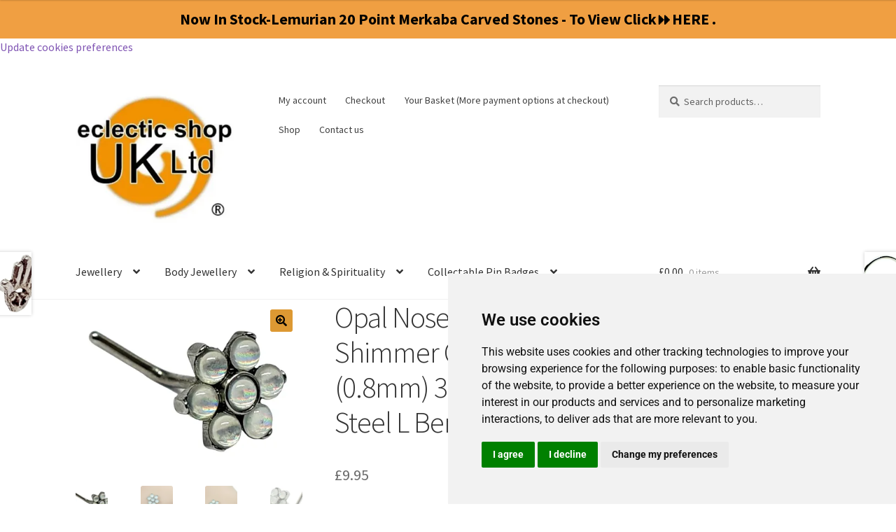

--- FILE ---
content_type: text/html; charset=UTF-8
request_url: https://eclecticshopuk.co.uk/product/opal-nose-stud-white-shimmer-opal-flower-20g-0-8mm-316l-surgical-steel-l-bend/
body_size: 61280
content:
<!doctype html>
<html lang="en-GB">
<head>
<meta charset="UTF-8">
<meta name="viewport" content="width=device-width, initial-scale=1">
<link rel="profile" href="https://gmpg.org/xfn/11">
<link rel="pingback" href="https://eclecticshopuk.co.uk/xmlrpc.php">

<style id="jetpack-boost-critical-css">@media all{button.pswp__button{box-shadow:none !important;background-image:url("https://eclecticshopuk.co.uk/wp-content/plugins/woocommerce/assets/css/photoswipe/default-skin/default-skin.png") !important;}button.pswp__button,button.pswp__button--arrow--left::before,button.pswp__button--arrow--right::before{background-color:transparent !important;}button.pswp__button--arrow--left,button.pswp__button--arrow--right{background-image:none !important;}.pswp{display:none;position:absolute;width:100%;height:100%;left:0;top:0;overflow:hidden;-ms-touch-action:none;touch-action:none;z-index:1500;-webkit-text-size-adjust:100%;-webkit-backface-visibility:hidden;outline:0;}.pswp *{-webkit-box-sizing:border-box;box-sizing:border-box;}.pswp__bg{position:absolute;left:0;top:0;width:100%;height:100%;background:#000;opacity:0;-webkit-transform:translateZ(0);transform:translateZ(0);-webkit-backface-visibility:hidden;will-change:opacity;}.pswp__scroll-wrap{position:absolute;left:0;top:0;width:100%;height:100%;overflow:hidden;}.pswp__container{-ms-touch-action:none;touch-action:none;position:absolute;left:0;right:0;top:0;bottom:0;}.pswp__container{-webkit-touch-callout:none;}.pswp__bg{will-change:opacity;}.pswp__container{-webkit-backface-visibility:hidden;}.pswp__item{position:absolute;left:0;right:0;top:0;bottom:0;overflow:hidden;}}@media all{.screen-reader-text{border:0;clip:rect(1px,1px,1px,1px);clip-path:inset(50%);height:1px;margin:-1px;overflow:hidden;padding:0;position:absolute !important;width:1px;word-wrap:normal !important;}}@media all{.simple-banner{width:100%;text-align:center;position:relative;display:block;}}@media all{.pswp__button{width:44px;height:44px;position:relative;background:0 0;overflow:visible;-webkit-appearance:none;display:block;border:0;padding:0;margin:0;float:left;opacity:.75;-webkit-box-shadow:none;box-shadow:none;}.pswp__button,.pswp__button--arrow--left:before,.pswp__button--arrow--right:before{background:url("https://eclecticshopuk.co.uk/wp-content/plugins/woocommerce/assets/css/photoswipe/default-skin/default-skin.png") 0 0 no-repeat;background-size:264px 88px;width:44px;height:44px;}.pswp__button--close{background-position:0 -44px;}.pswp__button--share{background-position:-44px -44px;}.pswp__button--fs{display:none;}.pswp__button--zoom{display:none;background-position:-88px 0;}.pswp__button--arrow--left,.pswp__button--arrow--right{background:0 0;top:50%;margin-top:-50px;width:70px;height:100px;position:absolute;}.pswp__button--arrow--left{left:0;}.pswp__button--arrow--right{right:0;}.pswp__button--arrow--left:before,.pswp__button--arrow--right:before{content:"";top:35px;background-color:rgba(0,0,0,.3);height:30px;width:32px;position:absolute;}.pswp__button--arrow--left:before{left:6px;background-position:-138px -44px;}.pswp__button--arrow--right:before{right:6px;background-position:-94px -44px;}.pswp__share-modal{display:block;background:rgba(0,0,0,.5);width:100%;height:100%;top:0;left:0;padding:10px;position:absolute;z-index:1600;opacity:0;-webkit-backface-visibility:hidden;will-change:opacity;}.pswp__share-modal--hidden{display:none;}.pswp__share-tooltip{z-index:1620;position:absolute;background:#fff;top:56px;border-radius:2px;display:block;width:auto;right:44px;-webkit-box-shadow:0 2px 5px rgba(0,0,0,.25);box-shadow:0 2px 5px rgba(0,0,0,.25);-webkit-transform:translateY(6px);-ms-transform:translateY(6px);transform:translateY(6px);-webkit-backface-visibility:hidden;will-change:transform;}.pswp__counter{position:relative;left:0;top:0;height:44px;font-size:13px;line-height:44px;color:#fff;opacity:.75;padding:0 10px;margin-inline-end:auto;}.pswp__caption{position:absolute;left:0;bottom:0;width:100%;min-height:44px;}.pswp__caption__center{text-align:left;max-width:420px;margin:0 auto;font-size:13px;padding:10px;line-height:20px;color:#ccc;}.pswp__preloader{width:44px;height:44px;position:absolute;top:0;left:50%;margin-left:-22px;opacity:0;will-change:opacity;direction:ltr;}.pswp__preloader__icn{width:20px;height:20px;margin:12px;}@media screen and (max-width:1024px){.pswp__preloader{position:relative;left:auto;top:auto;margin:0;float:right;}}.pswp__ui{-webkit-font-smoothing:auto;visibility:visible;opacity:1;z-index:1550;}.pswp__top-bar{position:absolute;left:0;top:0;height:44px;width:100%;display:flex;justify-content:flex-end;}.pswp__caption,.pswp__top-bar{-webkit-backface-visibility:hidden;will-change:opacity;}.pswp__caption,.pswp__top-bar{background-color:rgba(0,0,0,.5);}.pswp__ui--hidden .pswp__button--arrow--left,.pswp__ui--hidden .pswp__button--arrow--right,.pswp__ui--hidden .pswp__caption,.pswp__ui--hidden .pswp__top-bar{opacity:.001;}}@media all{#wc-stripe-express-checkout-element{display:flex;flex-wrap:wrap;gap:10px;justify-content:center;margin-bottom:12px;}}@media all{.screen-reader-text{clip:rect(1px,1px,1px,1px);word-wrap:normal !important;border:0;clip-path:inset(50%);height:1px;margin:-1px;overflow:hidden;overflow-wrap:normal !important;padding:0;position:absolute !important;width:1px;}}@media all{.screen-reader-text{height:1px;margin:-1px;overflow:hidden;padding:0;position:absolute;top:-10000em;width:1px;clip:rect(0,0,0,0);border:0;}:root{--page-title-display:block;}h1.entry-title{display:var(--page-title-display);}@media (prefers-reduced-motion:no-preference){html{scroll-behavior:smooth;}}}@media all{.screen-reader-text{border:0;clip-path:inset(50%);height:1px;margin:-1px;overflow:hidden;padding:0;position:absolute;width:1px;word-wrap:normal !important;}}@media all{.wc-block-checkout__payment-method .wc-block-components-radio-control__label:where([id^=radio-control-wc-payment-method-options-woocommerce_payments][id$="__label"])>.payment-method-label>.payment-method-label__label{grid-area:label;width:100%;}.wc-block-checkout__payment-method .wc-block-components-radio-control__label:where([id^=radio-control-wc-payment-method-options-woocommerce_payments][id$="__label"])>.payment-method-label>.payment-methods--logos{grid-area:logos;height:24px;justify-self:end;}.wc-block-checkout__payment-method .wc-block-components-radio-control__label:where([id^=radio-control-wc-payment-method-options-woocommerce_payments][id$="__label"])>.payment-method-label>.test-mode.badge{grid-area:badge;background-color:#fff2d7;border-radius:4px;padding:4px 6px;font-size:12px;font-weight:400;line-height:16px;color:#4d3716;justify-self:start;width:max-content;display:none;}}@media all{.wc-ppcp-product-payments__container{width:100%;}.wc-ppcp-product-payments__container:not(top){margin:10px 0 0;}.wc-ppcp-product-payments__container .wc-ppcp-product-payment__methods{list-style:none;margin:0;padding:0;}.wc-ppcp-product-payments__container .wc-ppcp-product-payment__methods .wc-ppcp-product-payment-method{list-style:none;margin:0;}#wc-ppcp-product-button-container{display:flex;flex-wrap:wrap;}}@media all{li.payment_method_stripe_applepay{display:none;}.wc-stripe-product-checkout-container{display:none;width:100%;}.wc-stripe-product-checkout-container.bottom{margin-top:1em;}.wc-stripe-product-checkout-container ul.wc_stripe_product_payment_methods{list-style:none;margin:0;padding:0;}.wc-stripe-product-checkout-container ul.wc_stripe_product_payment_methods li[class*=payment_method_stripe_]{list-style:none;margin:0 0 1em;}.wc-stripe-product-checkout-container ul.wc_stripe_product_payment_methods li[class*=payment_method_stripe_]:last-child{margin:0;}.wc-stripe-clear{clear:both;height:0;visibility:hidden;}}@media all{html{font-family:sans-serif;-ms-text-size-adjust:100%;-webkit-text-size-adjust:100%;}body{margin:0;}header,main,nav,section{display:block;}a{background-color:rgba(0,0,0,0);}strong{font-weight:700;}h1{font-size:2em;margin:.67em 0;}img{border:0;}button,input{color:inherit;font:inherit;margin:0;}button{overflow:visible;}button{text-transform:none;}button{-webkit-appearance:button;}input{line-height:normal;}input[type=search]{-webkit-appearance:textfield;box-sizing:content-box;}input[type=search]::-webkit-search-cancel-button{-webkit-appearance:none;}body{-ms-word-wrap:break-word;word-wrap:break-word;}body,button,input{color:#43454b;font-family:"Source Sans Pro",HelveticaNeue-Light,"Helvetica Neue Light","Helvetica Neue",Helvetica,Arial,"Lucida Grande",sans-serif;line-height:1.618;text-rendering:optimizeLegibility;font-weight:400;}h1,h2{clear:both;font-weight:300;margin:0 0 .5407911001em;color:#131315;}h1{font-size:2.617924em;line-height:1.214;letter-spacing:-1px;}h2{font-size:2em;line-height:1.214;}p{margin:0 0 1.41575em;}ul{margin:0 0 1.41575em 3em;padding:0;}ul{list-style:disc;}li>ul{margin-bottom:0;margin-left:1em;}strong{font-weight:600;}img{height:auto;max-width:100%;display:block;border-radius:3px;}a{color:#2c2d33;text-decoration:none;}*{box-sizing:border-box;}body{background-color:#fff;overflow-x:hidden;}.site{overflow-x:hidden;}.site-header{background-color:#2c2d33;padding-top:1.618em;padding-bottom:1.618em;color:#9aa0a7;background-position:center center;position:relative;z-index:999;border-bottom:1px solid transparent;}.site-header .custom-logo-link{display:block;margin-bottom:0;}.site-header .custom-logo-link img{width:100%;max-width:210px;}.site-header .widget{margin-bottom:0;}.site-branding{float:left;margin-bottom:0;width:calc(100% - 120px);}.site-main{margin-bottom:2.617924em;}.site-content{outline:0;}.site-footer a{color:#2c2d33;text-decoration:underline;}.screen-reader-text{border:0;clip:rect(1px,1px,1px,1px);clip-path:inset(50%);height:1px;margin:-1px;overflow:hidden;padding:0;position:absolute;width:1px;word-wrap:normal !important;}.site-content::after,.site-content::before,.site-header::after,.site-header::before{content:"";display:table;}.site-content::after,.site-header::after{clear:both;}form{margin-bottom:1.618em;}button,input{font-size:100%;margin:0;}.button,button{border:0;border-radius:0;background:0 0;background-color:#43454b;border-color:#43454b;color:#fff;padding:.6180469716em 1.41575em;text-decoration:none;font-weight:600;text-shadow:none;display:inline-block;-webkit-appearance:none;}.button::after,button::after{display:none;}.button.alt,button.alt{background-color:#2c2d33;border-color:#2c2d33;}input[type=search]{box-sizing:border-box;}input[type=search]::placeholder{color:#616161;}.input-text,input[type=number],input[type=search]{padding:.6180469716em;background-color:#f2f2f2;color:#43454b;border:0;-webkit-appearance:none;box-sizing:border-box;font-weight:400;box-shadow:inset 0 1px 1px rgba(0,0,0,.125);}label{font-weight:400;}iframe{max-width:100%;}.secondary-navigation{display:none;}button.menu-toggle{text-align:left;float:right;position:relative;border:2px solid transparent;box-shadow:none;border-radius:2px;background-image:none;padding:.6180469716em .875em .6180469716em 2.617924em;font-size:.875em;max-width:120px;}button.menu-toggle span::before,button.menu-toggle::after,button.menu-toggle::before{content:"";display:block;height:2px;width:14px;position:absolute;top:50%;left:1em;margin-top:-1px;border-radius:3px;}button.menu-toggle::before{transform:translateY(-4px);}button.menu-toggle::after{transform:translateY(4px);}.primary-navigation{display:none;}.main-navigation::after,.main-navigation::before{content:"";display:table;}.main-navigation::after{clear:both;}.main-navigation .menu{clear:both;}.handheld-navigation{overflow:hidden;max-height:0;}.handheld-navigation{clear:both;}.handheld-navigation ul{margin:0;}.handheld-navigation ul.menu li{position:relative;}.handheld-navigation ul.menu .sub-menu{visibility:hidden;opacity:0;max-height:0;}.main-navigation ul{margin-left:0;list-style:none;margin-bottom:0;}.main-navigation ul ul{display:block;margin-left:1.41575em;}.main-navigation ul li a{padding:.875em 0;display:block;}.widget{margin:0 0 3.706325903em;}.widget-area .widget{font-size:.875em;font-weight:400;}.widget_product_search form:not(.wp-block-search){position:relative;}.widget_product_search form:not(.wp-block-search) input[type=search]{width:100%;}.widget_product_search form:not(.wp-block-search) button[type=submit]{border:0;clip:rect(1px,1px,1px,1px);clip-path:inset(50%);height:1px;margin:-1px;overflow:hidden;padding:0;position:absolute;width:1px;word-wrap:normal !important;top:0;left:0;}@media (min-width:768px){.site-header{padding-top:2.617924em;padding-bottom:0;}.site-header .site-branding{display:block;width:100%;float:left;margin-left:0;margin-right:0;clear:both;}.site-header .site-branding img{height:auto;max-width:230px;max-height:none;}.woocommerce-active .site-header .site-branding{width:73.9130434783%;float:left;margin-right:4.347826087%;}.woocommerce-active .site-header .site-search{width:21.7391304348%;float:right;margin-right:0;clear:none;}.woocommerce-active .site-header .main-navigation{width:73.9130434783%;float:left;margin-right:4.347826087%;clear:both;}.woocommerce-active .site-header .site-header-cart{width:21.7391304348%;float:right;margin-right:0;margin-bottom:0;}.storefront-secondary-navigation .site-header .site-branding{width:39.1304347826%;float:left;margin-right:4.347826087%;}.storefront-secondary-navigation .site-header .secondary-navigation{width:56.5217391304%;float:right;margin-right:0;}.storefront-secondary-navigation.woocommerce-active .site-header .site-branding{width:21.7391304348%;float:left;margin-right:4.347826087%;}.storefront-secondary-navigation.woocommerce-active .site-header .secondary-navigation{width:47.8260869565%;float:left;margin-right:4.347826087%;}.custom-logo-link,.site-branding,.site-header-cart,.site-search{margin-bottom:1.41575em;}.col-full{max-width:66.4989378333em;margin-left:auto;margin-right:auto;padding:0 2.617924em;box-sizing:content-box;}.col-full::after,.col-full::before{content:"";display:table;}.col-full::after{clear:both;}.col-full:after{content:" ";display:block;clear:both;}.site-content::after,.site-content::before{content:"";display:table;}.site-content::after{clear:both;}.content-area{width:73.9130434783%;float:left;margin-right:4.347826087%;}.widget-area{width:21.7391304348%;float:right;margin-right:0;}.right-sidebar .content-area{width:73.9130434783%;float:left;margin-right:4.347826087%;}.right-sidebar .widget-area{width:21.7391304348%;float:right;margin-right:0;}.content-area,.widget-area{margin-bottom:2.617924em;}.handheld-navigation,.menu-toggle{display:none;}.primary-navigation{display:block;}.main-navigation,.secondary-navigation{clear:both;display:block;width:100%;}.main-navigation ul,.secondary-navigation ul{list-style:none;margin:0;padding-left:0;display:block;}.main-navigation ul li,.secondary-navigation ul li{position:relative;display:inline-block;text-align:left;}.main-navigation ul li a,.secondary-navigation ul li a{display:block;}.main-navigation ul li a::before,.secondary-navigation ul li a::before{display:none;}.main-navigation ul ul{float:left;position:absolute;top:100%;z-index:99999;left:-9999px;}.main-navigation ul ul li{display:block;}.main-navigation ul ul li a{width:200px;}.storefront-primary-navigation{clear:both;}.storefront-primary-navigation::after,.storefront-primary-navigation::before{content:"";display:table;}.storefront-primary-navigation::after{clear:both;}.main-navigation ul.menu{max-height:none;overflow:visible;margin-left:-1em;}.main-navigation ul.menu>li>a{padding:1.618em 1em;}.main-navigation ul.menu ul{margin-left:0;}.main-navigation ul.menu ul li a{padding:.875em 1.41575em;font-weight:400;font-size:.875em;}.main-navigation ul.menu ul li:last-child{border-bottom:0;}.main-navigation a{padding:0 1em 2.2906835em;}.secondary-navigation{margin:0 0 1.618em;width:auto;clear:none;line-height:1;}.secondary-navigation .menu{font-size:.875em;width:auto;float:right;}.secondary-navigation .menu a{padding:1em .875em;color:#737781;font-weight:400;}}@media (max-width:66.4989378333em){.col-full{margin-left:2.617924em;margin-right:2.617924em;padding:0;}}@media (max-width:568px){.col-full{margin-left:1.41575em;margin-right:1.41575em;padding:0;}}}@media all{@font-face{font-family:"Font Awesome 5 Free";font-style:normal;font-weight:900;font-display:block;}.site-search .widget_product_search form input[type=search]{padding-left:2.617924em;}.widget_product_search form:not(.wp-block-search)::before{-webkit-font-smoothing:antialiased;-moz-osx-font-smoothing:grayscale;display:inline-block;font-style:normal;font-variant:normal;font-weight:400;font-weight:900;line-height:1;line-height:inherit;line-height:1;font-family:"Font Awesome 5 Free";vertical-align:baseline;content:"";position:absolute;top:1em;left:1em;}.widget_product_search form:not(.wp-block-search) input[type=search]{padding-left:2.617924em;}.storefront-handheld-footer-bar ul li>a::before{-webkit-font-smoothing:antialiased;-moz-osx-font-smoothing:grayscale;display:inline-block;display:block;font-style:normal;font-variant:normal;font-weight:400;font-weight:900;line-height:1;line-height:inherit;line-height:2.618046972;font-family:"Font Awesome 5 Free";vertical-align:baseline;position:absolute;top:0;left:0;right:0;bottom:0;text-align:center;font-size:1.618em;text-indent:0;}.storefront-handheld-footer-bar ul li.search>a::before{content:"";}.storefront-handheld-footer-bar ul li.my-account>a::before{content:"";}.storefront-handheld-footer-bar ul li.cart>a::before{content:"";}.storefront-product-pagination a[rel=next]::after,.storefront-product-pagination a[rel=prev]::after{-webkit-font-smoothing:antialiased;-moz-osx-font-smoothing:grayscale;display:inline-block;font-style:normal;font-variant:normal;font-weight:400;font-weight:900;line-height:1;line-height:inherit;font-family:"Font Awesome 5 Free";vertical-align:baseline;}.storefront-product-pagination a[rel=prev]::after{content:"";padding-right:1.41575em;}.storefront-product-pagination a[rel=next]::after{content:"";padding-left:1.41575em;}.single-product .pswp__button{background-color:rgba(0,0,0,0);}.stock::before{-webkit-font-smoothing:antialiased;-moz-osx-font-smoothing:grayscale;display:inline-block;font-style:normal;font-variant:normal;font-weight:400;font-weight:900;line-height:1;line-height:inherit;font-family:"Font Awesome 5 Free";vertical-align:baseline;margin-right:.5407911001em;}.stock.in-stock::before{content:"";}.demo_store::before{-webkit-font-smoothing:antialiased;-moz-osx-font-smoothing:grayscale;display:inline-block;font-style:normal;font-variant:normal;font-weight:400;font-weight:900;line-height:1;line-height:inherit;font-family:"Font Awesome 5 Free";vertical-align:baseline;content:"";margin-right:.5407911001em;}@media (min-width:768px){.main-navigation ul.menu>li.menu-item-has-children>a::after{-webkit-font-smoothing:antialiased;-moz-osx-font-smoothing:grayscale;display:inline-block;font-style:normal;font-variant:normal;font-weight:400;font-weight:900;line-height:1;line-height:inherit;font-family:"Font Awesome 5 Free";vertical-align:baseline;content:"";margin-left:1em;}.demo_store a.woocommerce-store-notice__dismiss-link::before{-webkit-font-smoothing:antialiased;-moz-osx-font-smoothing:grayscale;display:inline-block;font-style:normal;font-variant:normal;font-weight:400;font-weight:900;line-height:1;line-height:inherit;font-family:"Font Awesome 5 Free";vertical-align:baseline;content:"";margin-right:.3342343017em;}.site-header-cart .cart-contents::after{-webkit-font-smoothing:antialiased;-moz-osx-font-smoothing:grayscale;display:inline-block;font-style:normal;font-variant:normal;font-weight:400;font-weight:900;line-height:1;line-height:inherit;line-height:1.618;font-family:"Font Awesome 5 Free";vertical-align:baseline;content:"";height:1em;float:right;}}}@media all{.woocommerce-active .site-branding{float:left;}.site-header-cart{list-style-type:none;margin-left:0;padding:0;margin-bottom:0;}.site-header-cart .cart-contents{display:none;}.site-header-cart .widget_shopping_cart{display:none;}.site-search{font-size:.875em;clear:both;display:none;}.site-search .widget_product_search input[type=search]{padding:1em 1.41575em;line-height:1;}.site-search .widget_product_search form::before{top:1.15em;left:1.15em;}.storefront-handheld-footer-bar{position:fixed;bottom:0;left:0;right:0;border-top:1px solid rgba(255,255,255,.2);box-shadow:0 0 6px rgba(0,0,0,.7);z-index:9999;}.storefront-handheld-footer-bar::after,.storefront-handheld-footer-bar::before{content:"";display:table;}.storefront-handheld-footer-bar::after{clear:both;}.storefront-handheld-footer-bar ul{margin:0;}.storefront-handheld-footer-bar ul li{display:inline-block;float:left;text-align:center;}.storefront-handheld-footer-bar ul li:last-child>a{border-right:0;}.storefront-handheld-footer-bar ul li>a{height:4.235801032em;display:block;position:relative;text-indent:-9999px;z-index:999;border-right:1px solid rgba(255,255,255,.2);overflow:hidden;}.storefront-handheld-footer-bar ul li.search .site-search{position:absolute;bottom:-2em;left:0;right:0;padding:1em;z-index:1;display:block;}.storefront-handheld-footer-bar ul li.search .site-search,.storefront-handheld-footer-bar ul li.search .widget,.storefront-handheld-footer-bar ul li.search form{margin-bottom:0;}.storefront-handheld-footer-bar ul li.cart .count{text-indent:0;display:block;width:2em;height:2em;line-height:2;box-sizing:content-box;font-size:.75em;position:absolute;top:.875em;left:50%;border-radius:100%;border:1px solid;}.storefront-handheld-footer-bar ul.columns-3 li{width:33.33333%;}ul.products li.product img{display:block;margin:0 auto 1.618em;}.single-product .pswp__button{background-color:rgba(0,0,0,0);}.single-product div.product{position:relative;overflow:hidden;}.single-product div.product::after,.single-product div.product::before{content:"";display:table;}.single-product div.product::after{clear:both;}.single-product div.product .images,.single-product div.product .summary,.single-product div.product .woocommerce-product-gallery{margin-bottom:2.617924em;margin-top:0;}.single-product div.product .woocommerce-product-gallery{position:relative;}.single-product div.product .woocommerce-product-gallery img{margin:0;}.single-product div.product form.cart{margin-bottom:1.618em;padding:1em 0;}.single-product div.product form.cart::after,.single-product div.product form.cart::before{content:"";display:table;}.single-product div.product form.cart::after{clear:both;}.single-product div.product form.cart .quantity{float:left;margin-right:.875em;}.single-product div.product p.price{font-size:1.41575em;margin:1.41575em 0;}.single-product div.product .product_meta{font-size:.875em;padding-top:1em;border-top:1px solid rgba(0,0,0,.05);}.stock.in-stock{color:#0f834d;}.demo_store{position:fixed;left:0;bottom:69px;right:0;margin:0;padding:1em 1.41575em;background-color:#3d9cd2;color:#fff;z-index:9998;}.demo_store a{color:#fff;font-weight:400;text-decoration:underline;}.demo_store a.woocommerce-store-notice__dismiss-link{display:block;}.quantity .qty{width:4.235801032em;text-align:center;}.woocommerce-tabs{overflow:hidden;padding:1em 0;}.woocommerce-tabs::after,.woocommerce-tabs::before{content:"";display:table;}.woocommerce-tabs::after{clear:both;}.woocommerce-info{margin-bottom:2.617924em;background-color:#0f834d;margin-left:0;border-radius:2px;color:#fff;clear:both;border-left:.6180469716em solid rgba(0,0,0,.15);padding:1em 2em 1em 3.5em;position:relative;list-style:none outside;}.woocommerce-info::after,.woocommerce-info::before{content:"";display:table;}.woocommerce-info::after{clear:both;}.woocommerce-info::before{font-family:"Font Awesome 5 Free";content:"";display:inline-block;position:absolute;top:1.05em;left:1.5em;color:#fff;}.woocommerce-info{background-color:#3d9cd2;}.storefront-product-pagination{display:none;}.storefront-sticky-add-to-cart{display:none;}@media (min-width:768px){.demo_store{bottom:0;}.demo_store a.woocommerce-store-notice__dismiss-link{background:rgba(0,0,0,.1);float:right;display:inline-block;margin:-1em -1.41575em -1em 0;padding:1em 1.41575em;}.storefront-handheld-footer-bar{display:none;}.site-header-cart{position:relative;}.site-header-cart .cart-contents{padding:1.618em 0;display:block;position:relative;background-color:rgba(0,0,0,0);height:auto;width:auto;text-indent:0;}.site-header-cart .cart-contents .amount{margin-right:.327em;}.site-header-cart .cart-contents .count{font-weight:400;opacity:.5;font-size:.875em;}.site-header-cart .cart-contents span{display:inline;}.site-header-cart .widget_shopping_cart{position:absolute;top:100%;width:100%;z-index:999999;font-size:.875em;left:-999em;display:block;}.site-search{display:block;}.site-search form{margin:0;}.single-product div.product .images{width:41.1764705882%;float:left;margin-right:5.8823529412%;margin-bottom:3.706325903em;}.single-product div.product .woocommerce-product-gallery{width:41.1764705882%;float:left;margin-right:5.8823529412%;margin-bottom:3.706325903em;}.single-product div.product .summary{width:52.9411764706%;float:right;margin-right:0;}.single-product div.product .woocommerce-tabs{clear:both;}.woocommerce-tabs{padding-top:2.617924em;padding-bottom:2.617924em;}.storefront-product-pagination{display:block;}.storefront-product-pagination a{position:fixed;top:50%;width:500px;box-shadow:0 0 5px rgba(0,0,0,.2);z-index:1499;display:flex;align-items:center;}.storefront-product-pagination a img{max-width:90px;border-radius:0;}.storefront-product-pagination a[rel=prev]{left:-455px;flex-direction:row-reverse;padding-left:1em;}.storefront-product-pagination a[rel=prev] img{margin-left:1.41575em;}.storefront-product-pagination a[rel=prev] .storefront-product-pagination__title{margin-right:auto;}.storefront-product-pagination a[rel=next]{right:-455px;padding-right:1em;}.storefront-product-pagination a[rel=next] img{margin-right:1.41575em;}.storefront-product-pagination a[rel=next] .storefront-product-pagination__title{margin-left:auto;}.storefront-sticky-add-to-cart{display:block;position:fixed;top:0;left:0;right:0;z-index:99998;transform:translate3d(0,-100%,0);padding:1em;overflow:hidden;zoom:1;box-shadow:0 1px 2px rgba(0,0,0,.2);}.storefront-sticky-add-to-cart__content{display:flex;align-items:center;justify-content:center;}.storefront-sticky-add-to-cart__content-title{display:block;}.storefront-sticky-add-to-cart__content-price{margin-right:.875em;opacity:.5;}.storefront-sticky-add-to-cart__content-button{margin-left:auto;}.storefront-sticky-add-to-cart img{max-width:3.706325903em;margin:0 1.41575em 0 0;padding:3px;border:1px solid rgba(0,0,0,.1);}}}@media all{.qlwapp{font-weight:400;font-size:12px;font-family:Inter,sans-serif;}}@media all{.wp-block-group{box-sizing:border-box;}ul{box-sizing:border-box;}.screen-reader-text{border:0;clip-path:inset(50%);height:1px;margin:-1px;overflow:hidden;padding:0;position:absolute;width:1px;word-wrap:normal !important;}}</style><meta name='robots' content='index, follow, max-image-preview:large, max-snippet:-1, max-video-preview:-1' />
<!-- Google tag (gtag.js) consent mode dataLayer added by Site Kit -->

<!-- End Google tag (gtag.js) consent mode dataLayer added by Site Kit -->

	<!-- This site is optimized with the Yoast SEO Premium plugin v26.8 (Yoast SEO v26.8) - https://yoast.com/product/yoast-seo-premium-wordpress/ -->
	<title>Opal Nose Stud White Shimmer Opal Flower 20g (0.8mm) 316L Surgical Steel L Bend - eclectic shop uk ltd &reg; - The Online World Bazaar.</title>
	<meta name="description" content="Nose Stud White Opal Flower 20G (0.8Mm) 316L Surgical Steel L Bend Illuminated 6.3Mm Flower, 6Mm Post 2.5Mm Toe 1.5Mm Opal Stones This Item Is 100% As Described, Metal, Gauge,Thickness, Size Or If Your Buying Pendants As Stated, Plated, Silver Or Base Metal. It Is Up To You And You Alone To Know What Size Or Style You Need We Only Supply The Stated Item In This Listing That You Are Agreeing To Purchase When You Press Buy It Now. You Understand This Statement When Pressing The Buy It Now, It Is Your Responsibility. Ideally Remove Before Bathing Or Swimming As Standard. We Advise You Sterilize Before You Wear And Item A Good Clean Regularly. All Body Jewellery Sold By Eclectic Shop Uk Is Suitable For Healed Piercings Only. If You Have A Reaction To Any Of Our Piercing Goods This Is Because Of Contamination Or Irritation When Inserting We Accept No Responsibility For Any Infection That Can Occur From Piercings." />
	<link rel="canonical" href="https://eclecticshopuk.co.uk/product/opal-nose-stud-white-shimmer-opal-flower-20g-0-8mm-316l-surgical-steel-l-bend/" />
	<meta property="og:locale" content="en_GB" />
	<meta property="og:type" content="product" />
	<meta property="og:title" content="Opal Nose Stud White Shimmer Opal Flower 20g (0.8mm) 316L Surgical Steel L Bend" />
	<meta property="og:description" content="Nose Stud White Opal Flower 20G (0.8Mm) 316L Surgical Steel L Bend Illuminated 6.3Mm Flower, 6Mm Post 2.5Mm Toe 1.5Mm Opal Stones This Item Is 100% As Described, Metal, Gauge,Thickness, Size Or If Your Buying Pendants As Stated, Plated, Silver Or Base Metal. It Is Up To You And You Alone To Know What Size Or Style You Need We Only Supply The Stated Item In This Listing That You Are Agreeing To Purchase When You Press Buy It Now. You Understand This Statement When Pressing The Buy It Now, It Is Your Responsibility. Ideally Remove Before Bathing Or Swimming As Standard. We Advise You Sterilize Before You Wear And Item A Good Clean Regularly. All Body Jewellery Sold By Eclectic Shop Uk Is Suitable For Healed Piercings Only. If You Have A Reaction To Any Of Our Piercing Goods This Is Because Of Contamination Or Irritation When Inserting We Accept No Responsibility For Any Infection That Can Occur From Piercings." />
	<meta property="og:url" content="https://eclecticshopuk.co.uk/product/opal-nose-stud-white-shimmer-opal-flower-20g-0-8mm-316l-surgical-steel-l-bend/" />
	<meta property="og:site_name" content="eclectic shop uk ltd &reg; - The Online World Bazaar." />
	<meta property="article:modified_time" content="2025-09-22T19:09:11+00:00" />
	<meta property="og:image" content="https://eclecticshopuk.co.uk/wp-content/uploads/2022/02/s-l1600-380.png" />
	<meta property="og:image:width" content="1242" />
	<meta property="og:image:height" content="921" />
	<meta property="og:image:type" content="image/png" /><meta property="og:image" content="https://i0.wp.com/eclecticshopuk.co.uk/wp-content/uploads/2022/02/s-l1600-3451.jpg?fit=681%2C914&quality=89&ssl=1" />
	<meta property="og:image:width" content="681" />
	<meta property="og:image:height" content="914" />
	<meta property="og:image:type" content="image/jpeg" /><meta property="og:image" content="https://i0.wp.com/eclecticshopuk.co.uk/wp-content/uploads/2022/02/s-l1600-3452.jpg?fit=771%2C1000&quality=89&ssl=1" />
	<meta property="og:image:width" content="771" />
	<meta property="og:image:height" content="1000" />
	<meta property="og:image:type" content="image/jpeg" /><meta property="og:image" content="https://i0.wp.com/eclecticshopuk.co.uk/wp-content/uploads/2022/02/s-l1600-3453.jpg?fit=1340%2C942&quality=89&ssl=1" />
	<meta property="og:image:width" content="1340" />
	<meta property="og:image:height" content="942" />
	<meta property="og:image:type" content="image/jpeg" />
	<meta name="twitter:card" content="summary_large_image" />
	<meta name="twitter:label1" content="Price" />
	<meta name="twitter:data1" content="&pound;9.95" />
	<meta name="twitter:label2" content="Availability" />
	<meta name="twitter:data2" content="In stock" />
	<script data-jetpack-boost="ignore" type="application/ld+json" class="yoast-schema-graph">{"@context":"https://schema.org","@graph":[{"@type":["WebPage","ItemPage"],"@id":"https://eclecticshopuk.co.uk/product/opal-nose-stud-white-shimmer-opal-flower-20g-0-8mm-316l-surgical-steel-l-bend/","url":"https://eclecticshopuk.co.uk/product/opal-nose-stud-white-shimmer-opal-flower-20g-0-8mm-316l-surgical-steel-l-bend/","name":"Opal Nose Stud White Shimmer Opal Flower 20g (0.8mm) 316L Surgical Steel L Bend - eclectic shop uk ltd &reg; - The Online World Bazaar.","isPartOf":{"@id":"https://eclecticshopuk.co.uk/#website"},"primaryImageOfPage":{"@id":"https://eclecticshopuk.co.uk/product/opal-nose-stud-white-shimmer-opal-flower-20g-0-8mm-316l-surgical-steel-l-bend/#primaryimage"},"image":{"@id":"https://eclecticshopuk.co.uk/product/opal-nose-stud-white-shimmer-opal-flower-20g-0-8mm-316l-surgical-steel-l-bend/#primaryimage"},"thumbnailUrl":"https://i0.wp.com/eclecticshopuk.co.uk/wp-content/uploads/2022/02/s-l1600-380.png?fit=1242%2C921&quality=80&ssl=1","description":"Nose Stud White Opal Flower 20G (0.8Mm) 316L Surgical Steel L Bend Illuminated 6.3Mm Flower, 6Mm Post 2.5Mm Toe 1.5Mm Opal Stones This Item Is 100% As Described, Metal, Gauge,Thickness, Size Or If Your Buying Pendants As Stated, Plated, Silver Or Base Metal. It Is Up To You And You Alone To Know What Size Or Style You Need We Only Supply The Stated Item In This Listing That You Are Agreeing To Purchase When You Press Buy It Now. You Understand This Statement When Pressing The Buy It Now, It Is Your Responsibility. Ideally Remove Before Bathing Or Swimming As Standard. We Advise You Sterilize Before You Wear And Item A Good Clean Regularly. All Body Jewellery Sold By Eclectic Shop Uk Is Suitable For Healed Piercings Only. If You Have A Reaction To Any Of Our Piercing Goods This Is Because Of Contamination Or Irritation When Inserting We Accept No Responsibility For Any Infection That Can Occur From Piercings.","breadcrumb":{"@id":"https://eclecticshopuk.co.uk/product/opal-nose-stud-white-shimmer-opal-flower-20g-0-8mm-316l-surgical-steel-l-bend/#breadcrumb"},"inLanguage":"en-GB","potentialAction":{"@type":"BuyAction","target":"https://eclecticshopuk.co.uk/product/opal-nose-stud-white-shimmer-opal-flower-20g-0-8mm-316l-surgical-steel-l-bend/"}},{"@type":"ImageObject","inLanguage":"en-GB","@id":"https://eclecticshopuk.co.uk/product/opal-nose-stud-white-shimmer-opal-flower-20g-0-8mm-316l-surgical-steel-l-bend/#primaryimage","url":"https://i0.wp.com/eclecticshopuk.co.uk/wp-content/uploads/2022/02/s-l1600-380.png?fit=1242%2C921&quality=80&ssl=1","contentUrl":"https://i0.wp.com/eclecticshopuk.co.uk/wp-content/uploads/2022/02/s-l1600-380.png?fit=1242%2C921&quality=80&ssl=1","width":1242,"height":921},{"@type":"BreadcrumbList","@id":"https://eclecticshopuk.co.uk/product/opal-nose-stud-white-shimmer-opal-flower-20g-0-8mm-316l-surgical-steel-l-bend/#breadcrumb","itemListElement":[{"@type":"ListItem","position":1,"name":"Home","item":"https://eclecticshopuk.co.uk/"},{"@type":"ListItem","position":2,"name":"Shop","item":"https://eclecticshopuk.co.uk/shop/"},{"@type":"ListItem","position":3,"name":"Opal Nose Stud White Shimmer Opal Flower 20g (0.8mm) 316L Surgical Steel L Bend"}]},{"@type":"WebSite","@id":"https://eclecticshopuk.co.uk/#website","url":"https://eclecticshopuk.co.uk/","name":"eclectic shop uk ltd ® - The Online World Bazaar.","description":"Explore Divine Treasures: Dive into our curated selection of spiritual-themed jewelry in silver, pewter, and crystal, celebrating Pagan, Wiccan, and Celtic traditions. Craft your sacred space with our thoughtful gifts, ranging from body jewelry and nose studs to unique cultural treasures. Discover the perfect pieces at unbeatable prices, and embark on a shopping journey that embraces individuality and spirituality. Welcome to a world of enchantment and self-discovery. 😊","publisher":{"@id":"https://eclecticshopuk.co.uk/#organization"},"alternateName":"eclectic shop uk ltd","potentialAction":[{"@type":"SearchAction","target":{"@type":"EntryPoint","urlTemplate":"https://eclecticshopuk.co.uk/?s={search_term_string}"},"query-input":{"@type":"PropertyValueSpecification","valueRequired":true,"valueName":"search_term_string"}}],"inLanguage":"en-GB"},{"@type":"Organization","@id":"https://eclecticshopuk.co.uk/#organization","name":"eclectic shop uk ltd","url":"https://eclecticshopuk.co.uk/","logo":{"@type":"ImageObject","inLanguage":"en-GB","@id":"https://eclecticshopuk.co.uk/#/schema/logo/image/","url":"https://i0.wp.com/eclecticshopuk.co.uk/wp-content/uploads/2022/04/twit.jpg?fit=443%2C374&quality=89&ssl=1","contentUrl":"https://i0.wp.com/eclecticshopuk.co.uk/wp-content/uploads/2022/04/twit.jpg?fit=443%2C374&quality=89&ssl=1","width":443,"height":374,"caption":"eclectic shop uk ltd"},"image":{"@id":"https://eclecticshopuk.co.uk/#/schema/logo/image/"},"sameAs":["https://www.facebook.com/eclecticshopukltd","https://bsky.app/profile/eclecticshopukltd.bsky.social"]}]}</script>
	<meta property="product:price:amount" content="9.95" />
	<meta property="product:price:currency" content="GBP" />
	<meta property="og:availability" content="instock" />
	<meta property="product:availability" content="instock" />
	<meta property="product:retailer_item_id" content="NT-KLH6-45WF/e" />
	<meta property="product:condition" content="new" />
	<!-- / Yoast SEO Premium plugin. -->


<link rel='dns-prefetch' href='//www.googletagmanager.com' />
<link rel='dns-prefetch' href='//stats.wp.com' />
<link rel='dns-prefetch' href='//capi-automation.s3.us-east-2.amazonaws.com' />
<link rel='dns-prefetch' href='//fonts.googleapis.com' />
<link rel='preconnect' href='//i0.wp.com' />
<link rel="alternate" type="application/rss+xml" title="eclectic shop uk ltd &reg; - The Online World Bazaar. &raquo; Feed" href="https://eclecticshopuk.co.uk/feed/" />
<link rel="alternate" title="oEmbed (JSON)" type="application/json+oembed" href="https://eclecticshopuk.co.uk/wp-json/oembed/1.0/embed?url=https%3A%2F%2Feclecticshopuk.co.uk%2Fproduct%2Fopal-nose-stud-white-shimmer-opal-flower-20g-0-8mm-316l-surgical-steel-l-bend%2F" />
<link rel="alternate" title="oEmbed (XML)" type="text/xml+oembed" href="https://eclecticshopuk.co.uk/wp-json/oembed/1.0/embed?url=https%3A%2F%2Feclecticshopuk.co.uk%2Fproduct%2Fopal-nose-stud-white-shimmer-opal-flower-20g-0-8mm-316l-surgical-steel-l-bend%2F&#038;format=xml" />
<noscript><link rel='stylesheet' id='all-css-d6faafa6ee417ed82011468227a1342a' href='https://eclecticshopuk.co.uk/wp-content/boost-cache/static/955e411dfb.min.css' type='text/css' media='all' /></noscript><link data-media="all" onload="this.media=this.dataset.media; delete this.dataset.media; this.removeAttribute( &apos;onload&apos; );" rel='stylesheet' id='all-css-d6faafa6ee417ed82011468227a1342a' href='https://eclecticshopuk.co.uk/wp-content/boost-cache/static/955e411dfb.min.css' type='text/css' media="not all" />
<style id='storefront-gutenberg-blocks-inline-css'>

				.wp-block-button__link:not(.has-text-color) {
					color: #000000;
				}

				.wp-block-button__link:not(.has-text-color):hover,
				.wp-block-button__link:not(.has-text-color):focus,
				.wp-block-button__link:not(.has-text-color):active {
					color: #000000;
				}

				.wp-block-button__link:not(.has-background) {
					background-color: #dd9933;
				}

				.wp-block-button__link:not(.has-background):hover,
				.wp-block-button__link:not(.has-background):focus,
				.wp-block-button__link:not(.has-background):active {
					border-color: #c4801a;
					background-color: #c4801a;
				}

				.wc-block-grid__products .wc-block-grid__product .wp-block-button__link {
					background-color: #dd9933;
					border-color: #dd9933;
					color: #000000;
				}

				.wp-block-quote footer,
				.wp-block-quote cite,
				.wp-block-quote__citation {
					color: #6d6d6d;
				}

				.wp-block-pullquote cite,
				.wp-block-pullquote footer,
				.wp-block-pullquote__citation {
					color: #6d6d6d;
				}

				.wp-block-image figcaption {
					color: #6d6d6d;
				}

				.wp-block-separator.is-style-dots::before {
					color: #333333;
				}

				.wp-block-file a.wp-block-file__button {
					color: #000000;
					background-color: #dd9933;
					border-color: #dd9933;
				}

				.wp-block-file a.wp-block-file__button:hover,
				.wp-block-file a.wp-block-file__button:focus,
				.wp-block-file a.wp-block-file__button:active {
					color: #000000;
					background-color: #c4801a;
				}

				.wp-block-code,
				.wp-block-preformatted pre {
					color: #6d6d6d;
				}

				.wp-block-table:not( .has-background ):not( .is-style-stripes ) tbody tr:nth-child(2n) td {
					background-color: #fdfdfd;
				}

				.wp-block-cover .wp-block-cover__inner-container h1:not(.has-text-color),
				.wp-block-cover .wp-block-cover__inner-container h2:not(.has-text-color),
				.wp-block-cover .wp-block-cover__inner-container h3:not(.has-text-color),
				.wp-block-cover .wp-block-cover__inner-container h4:not(.has-text-color),
				.wp-block-cover .wp-block-cover__inner-container h5:not(.has-text-color),
				.wp-block-cover .wp-block-cover__inner-container h6:not(.has-text-color) {
					color: #000000;
				}

				div.wc-block-components-price-slider__range-input-progress,
				.rtl .wc-block-components-price-slider__range-input-progress {
					--range-color: #7f54b3;
				}

				/* Target only IE11 */
				@media all and (-ms-high-contrast: none), (-ms-high-contrast: active) {
					.wc-block-components-price-slider__range-input-progress {
						background: #7f54b3;
					}
				}

				.wc-block-components-button:not(.is-link) {
					background-color: #333333;
					color: #ffffff;
				}

				.wc-block-components-button:not(.is-link):hover,
				.wc-block-components-button:not(.is-link):focus,
				.wc-block-components-button:not(.is-link):active {
					background-color: #1a1a1a;
					color: #ffffff;
				}

				.wc-block-components-button:not(.is-link):disabled {
					background-color: #333333;
					color: #ffffff;
				}

				.wc-block-cart__submit-container {
					background-color: #ffffff;
				}

				.wc-block-cart__submit-container::before {
					color: rgba(220,220,220,0.5);
				}

				.wc-block-components-order-summary-item__quantity {
					background-color: #ffffff;
					border-color: #6d6d6d;
					box-shadow: 0 0 0 2px #ffffff;
					color: #6d6d6d;
				}
			
/*# sourceURL=storefront-gutenberg-blocks-inline-css */
</style>
<style id='wqv-custom-inline-css'>

.mfp-bg.mfp-wqv,
.mfp-wrap.mfp-wqv {
	z-index: 999999;
}

.wqvp-fancybox-wrapper, .mfp-wqv~.fancybox-container {
	z-index: 9999999;
}
#wqv-quick-view-content .wqv-product-info .woocommerce-product-rating .star-rating::before{
	color: #dadada;
	opacity: 1;
}
#wqv-quick-view-content .wqv-product-info .woocommerce-product-rating .star-rating span:before{
	color: #ff9800;
}
#wqv-quick-view-content .wqv-product-info a.added_to_cart,
#wqv-quick-view-content .wqv-product-info .single_add_to_cart_button.button:not(.components-button):not(.customize-partial-edit-shortcut-button){
	color: #ffffff;
	background: #333333;
	padding: 0px 16px;
	line-height: 35px;
}
#wqv-quick-view-content .wqv-product-info a.added_to_cart:hover,
#wqv-quick-view-content .wqv-product-info .single_add_to_cart_button.button:not(.components-button):not(.customize-partial-edit-shortcut-button):hover {
	color: #ffffff;
	background: #1a1a1a;
}
#wqv-quick-view-content .wqv-product-info .single_add_to_cart_button.button:not(.components-button):not(.customize-partial-edit-shortcut-button){
	margin-right: 5px;
}
a#sp-wqv-view-button.button.sp-wqv-view-button,
#wps-slider-section .button.sp-wqv-view-button,
#wpsp-slider-section .button.sp-wqv-view-button {
	background: #dd9933;;
	color: #000000;
}
a#sp-wqv-view-button.button.sp-wqv-view-button:hover,
#wps-slider-section .button.sp-wqv-view-button:hover,
#wpsp-slider-section .button.sp-wqv-view-button:hover {
	background: #bc8d00;
	color: #bcc970;
}
#wqv-quick-view-content.sp-wqv-content {
	background: #ffffff;
}

@media (min-width: 1023px) {
	#wqv-quick-view-content.sp-wqv-content {
		max-width: 876px;
		max-height: 438px;
	}
	#wqv-quick-view-content .wqv-product-images img,
	#wqv-quick-view-content .wqv-product-images img{
		max-height: 438px;
	}
	.wqv-product-info .wqv-product-content{
		height:100%;
		padding: 20px;
		overflow: auto;
		max-height: 438px;
		max-width: 876px;
		position: relative;
	}
}
.mfp-bg.mfp-wqv{
	background: rgba( 0, 0, 0, 0.8);
	opacity: 1;
}
.mfp-wqv #wqv-quick-view-content .mfp-close{
	width: 35px;
    height: 35px;
    opacity: 1;
    cursor: pointer;
    top: 0px;
    right: 0;
    position: absolute;
    background: transparent;
    font-size: 0;
}

.mfp-wqv #wqv-quick-view-content .mfp-close:before{
	color: #9a9a9a;
	font-size: 18px;
    transition: .2s;
    margin-top: 8px;
}
.wqv-product-info{
	padding: 20px;

}
.mfp-preloader{
	color: #ffffff;
}
.mfp-wqv #wqv-quick-view-content .mfp-close:hover {
    background: #F95600;
    font-size: 0;
    border-radius: 0px;
}
.mfp-wqv #wqv-quick-view-content .mfp-close:hover:before{
	color: #ffffff;
}
#sp-wqv-view-button.sp-wqv-view-button.button i:before{
	font-size: 20px;
}
a#sp-wqv-view-button.button.sp-wqv-view-button,
	#wps-slider-section .button.sp-wqv-view-button,
	#wpsp-slider-section .button.sp-wqv-view-button {
		border: 1px solid #000000;
	}
	a#sp-wqv-view-button.button.sp-wqv-view-button:hover,
	#wps-slider-section .button.sp-wqv-view-button:hover,
	#wpsp-slider-section .button.sp-wqv-view-button:hover {
		border-color: #000000;
}
/*# sourceURL=wqv-custom-inline-css */
</style>
<style id='elementor-frontend-inline-css'>
.elementor-kit-15131{--e-global-color-primary:#6EC1E4;--e-global-color-secondary:#54595F;--e-global-color-text:#7A7A7A;--e-global-color-accent:#61CE70;--e-global-typography-primary-font-family:"Roboto";--e-global-typography-primary-font-weight:600;--e-global-typography-secondary-font-family:"Roboto Slab";--e-global-typography-secondary-font-weight:400;--e-global-typography-text-font-family:"Roboto";--e-global-typography-text-font-weight:400;--e-global-typography-accent-font-family:"Roboto";--e-global-typography-accent-font-weight:500;}.elementor-section.elementor-section-boxed > .elementor-container{max-width:1140px;}.e-con{--container-max-width:1140px;}.elementor-widget:not(:last-child){--kit-widget-spacing:20px;}.elementor-element{--widgets-spacing:20px 20px;--widgets-spacing-row:20px;--widgets-spacing-column:20px;}{}h1.entry-title{display:var(--page-title-display);}@media(max-width:1024px){.elementor-section.elementor-section-boxed > .elementor-container{max-width:1024px;}.e-con{--container-max-width:1024px;}}@media(max-width:767px){.elementor-section.elementor-section-boxed > .elementor-container{max-width:767px;}.e-con{--container-max-width:767px;}}
.elementor-15485 .elementor-element.elementor-element-3a39ab8 > .elementor-container > .elementor-column > .elementor-widget-wrap{align-content:center;align-items:center;}.elementor-widget-text-editor{font-family:var( --e-global-typography-text-font-family ), Sans-serif;font-weight:var( --e-global-typography-text-font-weight );color:var( --e-global-color-text );}.elementor-widget-text-editor.elementor-drop-cap-view-stacked .elementor-drop-cap{background-color:var( --e-global-color-primary );}.elementor-widget-text-editor.elementor-drop-cap-view-framed .elementor-drop-cap, .elementor-widget-text-editor.elementor-drop-cap-view-default .elementor-drop-cap{color:var( --e-global-color-primary );border-color:var( --e-global-color-primary );}.elementor-15485 .elementor-element.elementor-element-cb46ba4{columns:1;text-align:center;color:#000000;}
/*# sourceURL=elementor-frontend-inline-css */
</style>
<style id='storefront-style-inline-css'>

			#woocommerce-payments-multi-currency-storefront-widget {
				float: right;
			}
			#woocommerce-payments-multi-currency-storefront-widget form {
				margin: 0;
			}
		

			.main-navigation ul li a,
			.site-title a,
			ul.menu li a,
			.site-branding h1 a,
			button.menu-toggle,
			button.menu-toggle:hover,
			.handheld-navigation .dropdown-toggle {
				color: #333333;
			}

			button.menu-toggle,
			button.menu-toggle:hover {
				border-color: #333333;
			}

			.main-navigation ul li a:hover,
			.main-navigation ul li:hover > a,
			.site-title a:hover,
			.site-header ul.menu li.current-menu-item > a {
				color: #747474;
			}

			table:not( .has-background ) th {
				background-color: #f8f8f8;
			}

			table:not( .has-background ) tbody td {
				background-color: #fdfdfd;
			}

			table:not( .has-background ) tbody tr:nth-child(2n) td,
			fieldset,
			fieldset legend {
				background-color: #fbfbfb;
			}

			.site-header,
			.secondary-navigation ul ul,
			.main-navigation ul.menu > li.menu-item-has-children:after,
			.secondary-navigation ul.menu ul,
			.storefront-handheld-footer-bar,
			.storefront-handheld-footer-bar ul li > a,
			.storefront-handheld-footer-bar ul li.search .site-search,
			button.menu-toggle,
			button.menu-toggle:hover {
				background-color: #ffffff;
			}

			p.site-description,
			.site-header,
			.storefront-handheld-footer-bar {
				color: #404040;
			}

			button.menu-toggle:after,
			button.menu-toggle:before,
			button.menu-toggle span:before {
				background-color: #333333;
			}

			h1, h2, h3, h4, h5, h6, .wc-block-grid__product-title {
				color: #333333;
			}

			.widget h1 {
				border-bottom-color: #333333;
			}

			body,
			.secondary-navigation a {
				color: #6d6d6d;
			}

			.widget-area .widget a,
			.hentry .entry-header .posted-on a,
			.hentry .entry-header .post-author a,
			.hentry .entry-header .post-comments a,
			.hentry .entry-header .byline a {
				color: #727272;
			}

			a {
				color: #7f54b3;
			}

			a:focus,
			button:focus,
			.button.alt:focus,
			input:focus,
			textarea:focus,
			input[type="button"]:focus,
			input[type="reset"]:focus,
			input[type="submit"]:focus,
			input[type="email"]:focus,
			input[type="tel"]:focus,
			input[type="url"]:focus,
			input[type="password"]:focus,
			input[type="search"]:focus {
				outline-color: #7f54b3;
			}

			button, input[type="button"], input[type="reset"], input[type="submit"], .button, .widget a.button {
				background-color: #dd9933;
				border-color: #dd9933;
				color: #000000;
			}

			button:hover, input[type="button"]:hover, input[type="reset"]:hover, input[type="submit"]:hover, .button:hover, .widget a.button:hover {
				background-color: #c4801a;
				border-color: #c4801a;
				color: #000000;
			}

			button.alt, input[type="button"].alt, input[type="reset"].alt, input[type="submit"].alt, .button.alt, .widget-area .widget a.button.alt {
				background-color: #333333;
				border-color: #333333;
				color: #ffffff;
			}

			button.alt:hover, input[type="button"].alt:hover, input[type="reset"].alt:hover, input[type="submit"].alt:hover, .button.alt:hover, .widget-area .widget a.button.alt:hover {
				background-color: #1a1a1a;
				border-color: #1a1a1a;
				color: #ffffff;
			}

			.pagination .page-numbers li .page-numbers.current {
				background-color: #e6e6e6;
				color: #636363;
			}

			#comments .comment-list .comment-content .comment-text {
				background-color: #f8f8f8;
			}

			.site-footer {
				background-color: #f0f0f0;
				color: #000000;
			}

			.site-footer a:not(.button):not(.components-button) {
				color: #e07b00;
			}

			.site-footer .storefront-handheld-footer-bar a:not(.button):not(.components-button) {
				color: #333333;
			}

			.site-footer h1, .site-footer h2, .site-footer h3, .site-footer h4, .site-footer h5, .site-footer h6, .site-footer .widget .widget-title, .site-footer .widget .widgettitle {
				color: #333333;
			}

			.page-template-template-homepage.has-post-thumbnail .type-page.has-post-thumbnail .entry-title {
				color: #000000;
			}

			.page-template-template-homepage.has-post-thumbnail .type-page.has-post-thumbnail .entry-content {
				color: #000000;
			}

			@media screen and ( min-width: 768px ) {
				.secondary-navigation ul.menu a:hover {
					color: #595959;
				}

				.secondary-navigation ul.menu a {
					color: #404040;
				}

				.main-navigation ul.menu ul.sub-menu,
				.main-navigation ul.nav-menu ul.children {
					background-color: #f0f0f0;
				}

				.site-header {
					border-bottom-color: #f0f0f0;
				}
			}
/*# sourceURL=storefront-style-inline-css */
</style>
<style id='storefront-woocommerce-style-inline-css'>
@font-face {
				font-family: star;
				src: url(https://eclecticshopuk.co.uk/wp-content/plugins/woocommerce/assets/fonts/star.eot);
				src:
					url(https://eclecticshopuk.co.uk/wp-content/plugins/woocommerce/assets/fonts/star.eot?#iefix) format("embedded-opentype"),
					url(https://eclecticshopuk.co.uk/wp-content/plugins/woocommerce/assets/fonts/star.woff) format("woff"),
					url(https://eclecticshopuk.co.uk/wp-content/plugins/woocommerce/assets/fonts/star.ttf) format("truetype"),
					url(https://eclecticshopuk.co.uk/wp-content/plugins/woocommerce/assets/fonts/star.svg#star) format("svg");
				font-weight: 400;
				font-style: normal;
			}
			@font-face {
				font-family: WooCommerce;
				src: url(https://eclecticshopuk.co.uk/wp-content/plugins/woocommerce/assets/fonts/WooCommerce.eot);
				src:
					url(https://eclecticshopuk.co.uk/wp-content/plugins/woocommerce/assets/fonts/WooCommerce.eot?#iefix) format("embedded-opentype"),
					url(https://eclecticshopuk.co.uk/wp-content/plugins/woocommerce/assets/fonts/WooCommerce.woff) format("woff"),
					url(https://eclecticshopuk.co.uk/wp-content/plugins/woocommerce/assets/fonts/WooCommerce.ttf) format("truetype"),
					url(https://eclecticshopuk.co.uk/wp-content/plugins/woocommerce/assets/fonts/WooCommerce.svg#WooCommerce) format("svg");
				font-weight: 400;
				font-style: normal;
			}

			a.cart-contents,
			.site-header-cart .widget_shopping_cart a {
				color: #333333;
			}

			a.cart-contents:hover,
			.site-header-cart .widget_shopping_cart a:hover,
			.site-header-cart:hover > li > a {
				color: #747474;
			}

			table.cart td.product-remove,
			table.cart td.actions {
				border-top-color: #ffffff;
			}

			.storefront-handheld-footer-bar ul li.cart .count {
				background-color: #333333;
				color: #ffffff;
				border-color: #ffffff;
			}

			.woocommerce-tabs ul.tabs li.active a,
			ul.products li.product .price,
			.onsale,
			.wc-block-grid__product-onsale,
			.widget_search form:before,
			.widget_product_search form:before {
				color: #6d6d6d;
			}

			.woocommerce-breadcrumb a,
			a.woocommerce-review-link,
			.product_meta a {
				color: #727272;
			}

			.wc-block-grid__product-onsale,
			.onsale {
				border-color: #6d6d6d;
			}

			.star-rating span:before,
			.quantity .plus, .quantity .minus,
			p.stars a:hover:after,
			p.stars a:after,
			.star-rating span:before,
			#payment .payment_methods li input[type=radio]:first-child:checked+label:before {
				color: #7f54b3;
			}

			.widget_price_filter .ui-slider .ui-slider-range,
			.widget_price_filter .ui-slider .ui-slider-handle {
				background-color: #7f54b3;
			}

			.order_details {
				background-color: #f8f8f8;
			}

			.order_details > li {
				border-bottom: 1px dotted #e3e3e3;
			}

			.order_details:before,
			.order_details:after {
				background: -webkit-linear-gradient(transparent 0,transparent 0),-webkit-linear-gradient(135deg,#f8f8f8 33.33%,transparent 33.33%),-webkit-linear-gradient(45deg,#f8f8f8 33.33%,transparent 33.33%)
			}

			#order_review {
				background-color: #ffffff;
			}

			#payment .payment_methods > li .payment_box,
			#payment .place-order {
				background-color: #fafafa;
			}

			#payment .payment_methods > li:not(.woocommerce-notice) {
				background-color: #f5f5f5;
			}

			#payment .payment_methods > li:not(.woocommerce-notice):hover {
				background-color: #f0f0f0;
			}

			.woocommerce-pagination .page-numbers li .page-numbers.current {
				background-color: #e6e6e6;
				color: #636363;
			}

			.wc-block-grid__product-onsale,
			.onsale,
			.woocommerce-pagination .page-numbers li .page-numbers:not(.current) {
				color: #6d6d6d;
			}

			p.stars a:before,
			p.stars a:hover~a:before,
			p.stars.selected a.active~a:before {
				color: #6d6d6d;
			}

			p.stars.selected a.active:before,
			p.stars:hover a:before,
			p.stars.selected a:not(.active):before,
			p.stars.selected a.active:before {
				color: #7f54b3;
			}

			.single-product div.product .woocommerce-product-gallery .woocommerce-product-gallery__trigger {
				background-color: #dd9933;
				color: #000000;
			}

			.single-product div.product .woocommerce-product-gallery .woocommerce-product-gallery__trigger:hover {
				background-color: #c4801a;
				border-color: #c4801a;
				color: #000000;
			}

			.button.added_to_cart:focus,
			.button.wc-forward:focus {
				outline-color: #7f54b3;
			}

			.added_to_cart,
			.site-header-cart .widget_shopping_cart a.button,
			.wc-block-grid__products .wc-block-grid__product .wp-block-button__link {
				background-color: #dd9933;
				border-color: #dd9933;
				color: #000000;
			}

			.added_to_cart:hover,
			.site-header-cart .widget_shopping_cart a.button:hover,
			.wc-block-grid__products .wc-block-grid__product .wp-block-button__link:hover {
				background-color: #c4801a;
				border-color: #c4801a;
				color: #000000;
			}

			.added_to_cart.alt, .added_to_cart, .widget a.button.checkout {
				background-color: #333333;
				border-color: #333333;
				color: #ffffff;
			}

			.added_to_cart.alt:hover, .added_to_cart:hover, .widget a.button.checkout:hover {
				background-color: #1a1a1a;
				border-color: #1a1a1a;
				color: #ffffff;
			}

			.button.loading {
				color: #dd9933;
			}

			.button.loading:hover {
				background-color: #dd9933;
			}

			.button.loading:after {
				color: #000000;
			}

			@media screen and ( min-width: 768px ) {
				.site-header-cart .widget_shopping_cart,
				.site-header .product_list_widget li .quantity {
					color: #404040;
				}

				.site-header-cart .widget_shopping_cart .buttons,
				.site-header-cart .widget_shopping_cart .total {
					background-color: #f5f5f5;
				}

				.site-header-cart .widget_shopping_cart {
					background-color: #f0f0f0;
				}
			}
				.storefront-product-pagination a {
					color: #6d6d6d;
					background-color: #ffffff;
				}
				.storefront-sticky-add-to-cart {
					color: #6d6d6d;
					background-color: #ffffff;
				}

				.storefront-sticky-add-to-cart a:not(.button) {
					color: #333333;
				}
/*# sourceURL=storefront-woocommerce-style-inline-css */
</style>
<style id='wp-img-auto-sizes-contain-inline-css'>
img:is([sizes=auto i],[sizes^="auto," i]){contain-intrinsic-size:3000px 1500px}
/*# sourceURL=wp-img-auto-sizes-contain-inline-css */
</style>
<style id='wp-block-library-theme-inline-css'>
.wp-block-audio :where(figcaption){color:#555;font-size:13px;text-align:center}.is-dark-theme .wp-block-audio :where(figcaption){color:#ffffffa6}.wp-block-audio{margin:0 0 1em}.wp-block-code{border:1px solid #ccc;border-radius:4px;font-family:Menlo,Consolas,monaco,monospace;padding:.8em 1em}.wp-block-embed :where(figcaption){color:#555;font-size:13px;text-align:center}.is-dark-theme .wp-block-embed :where(figcaption){color:#ffffffa6}.wp-block-embed{margin:0 0 1em}.blocks-gallery-caption{color:#555;font-size:13px;text-align:center}.is-dark-theme .blocks-gallery-caption{color:#ffffffa6}:root :where(.wp-block-image figcaption){color:#555;font-size:13px;text-align:center}.is-dark-theme :root :where(.wp-block-image figcaption){color:#ffffffa6}.wp-block-image{margin:0 0 1em}.wp-block-pullquote{border-bottom:4px solid;border-top:4px solid;color:currentColor;margin-bottom:1.75em}.wp-block-pullquote :where(cite),.wp-block-pullquote :where(footer),.wp-block-pullquote__citation{color:currentColor;font-size:.8125em;font-style:normal;text-transform:uppercase}.wp-block-quote{border-left:.25em solid;margin:0 0 1.75em;padding-left:1em}.wp-block-quote cite,.wp-block-quote footer{color:currentColor;font-size:.8125em;font-style:normal;position:relative}.wp-block-quote:where(.has-text-align-right){border-left:none;border-right:.25em solid;padding-left:0;padding-right:1em}.wp-block-quote:where(.has-text-align-center){border:none;padding-left:0}.wp-block-quote.is-large,.wp-block-quote.is-style-large,.wp-block-quote:where(.is-style-plain){border:none}.wp-block-search .wp-block-search__label{font-weight:700}.wp-block-search__button{border:1px solid #ccc;padding:.375em .625em}:where(.wp-block-group.has-background){padding:1.25em 2.375em}.wp-block-separator.has-css-opacity{opacity:.4}.wp-block-separator{border:none;border-bottom:2px solid;margin-left:auto;margin-right:auto}.wp-block-separator.has-alpha-channel-opacity{opacity:1}.wp-block-separator:not(.is-style-wide):not(.is-style-dots){width:100px}.wp-block-separator.has-background:not(.is-style-dots){border-bottom:none;height:1px}.wp-block-separator.has-background:not(.is-style-wide):not(.is-style-dots){height:2px}.wp-block-table{margin:0 0 1em}.wp-block-table td,.wp-block-table th{word-break:normal}.wp-block-table :where(figcaption){color:#555;font-size:13px;text-align:center}.is-dark-theme .wp-block-table :where(figcaption){color:#ffffffa6}.wp-block-video :where(figcaption){color:#555;font-size:13px;text-align:center}.is-dark-theme .wp-block-video :where(figcaption){color:#ffffffa6}.wp-block-video{margin:0 0 1em}:root :where(.wp-block-template-part.has-background){margin-bottom:0;margin-top:0;padding:1.25em 2.375em}
/*# sourceURL=/wp-includes/css/dist/block-library/theme.min.css */
</style>
<style id='classic-theme-styles-inline-css'>
/*! This file is auto-generated */
.wp-block-button__link{color:#fff;background-color:#32373c;border-radius:9999px;box-shadow:none;text-decoration:none;padding:calc(.667em + 2px) calc(1.333em + 2px);font-size:1.125em}.wp-block-file__button{background:#32373c;color:#fff;text-decoration:none}
/*# sourceURL=/wp-includes/css/classic-themes.min.css */
</style>
<style id='global-styles-inline-css'>
:root{--wp--preset--aspect-ratio--square: 1;--wp--preset--aspect-ratio--4-3: 4/3;--wp--preset--aspect-ratio--3-4: 3/4;--wp--preset--aspect-ratio--3-2: 3/2;--wp--preset--aspect-ratio--2-3: 2/3;--wp--preset--aspect-ratio--16-9: 16/9;--wp--preset--aspect-ratio--9-16: 9/16;--wp--preset--color--black: #000000;--wp--preset--color--cyan-bluish-gray: #abb8c3;--wp--preset--color--white: #ffffff;--wp--preset--color--pale-pink: #f78da7;--wp--preset--color--vivid-red: #cf2e2e;--wp--preset--color--luminous-vivid-orange: #ff6900;--wp--preset--color--luminous-vivid-amber: #fcb900;--wp--preset--color--light-green-cyan: #7bdcb5;--wp--preset--color--vivid-green-cyan: #00d084;--wp--preset--color--pale-cyan-blue: #8ed1fc;--wp--preset--color--vivid-cyan-blue: #0693e3;--wp--preset--color--vivid-purple: #9b51e0;--wp--preset--gradient--vivid-cyan-blue-to-vivid-purple: linear-gradient(135deg,rgb(6,147,227) 0%,rgb(155,81,224) 100%);--wp--preset--gradient--light-green-cyan-to-vivid-green-cyan: linear-gradient(135deg,rgb(122,220,180) 0%,rgb(0,208,130) 100%);--wp--preset--gradient--luminous-vivid-amber-to-luminous-vivid-orange: linear-gradient(135deg,rgb(252,185,0) 0%,rgb(255,105,0) 100%);--wp--preset--gradient--luminous-vivid-orange-to-vivid-red: linear-gradient(135deg,rgb(255,105,0) 0%,rgb(207,46,46) 100%);--wp--preset--gradient--very-light-gray-to-cyan-bluish-gray: linear-gradient(135deg,rgb(238,238,238) 0%,rgb(169,184,195) 100%);--wp--preset--gradient--cool-to-warm-spectrum: linear-gradient(135deg,rgb(74,234,220) 0%,rgb(151,120,209) 20%,rgb(207,42,186) 40%,rgb(238,44,130) 60%,rgb(251,105,98) 80%,rgb(254,248,76) 100%);--wp--preset--gradient--blush-light-purple: linear-gradient(135deg,rgb(255,206,236) 0%,rgb(152,150,240) 100%);--wp--preset--gradient--blush-bordeaux: linear-gradient(135deg,rgb(254,205,165) 0%,rgb(254,45,45) 50%,rgb(107,0,62) 100%);--wp--preset--gradient--luminous-dusk: linear-gradient(135deg,rgb(255,203,112) 0%,rgb(199,81,192) 50%,rgb(65,88,208) 100%);--wp--preset--gradient--pale-ocean: linear-gradient(135deg,rgb(255,245,203) 0%,rgb(182,227,212) 50%,rgb(51,167,181) 100%);--wp--preset--gradient--electric-grass: linear-gradient(135deg,rgb(202,248,128) 0%,rgb(113,206,126) 100%);--wp--preset--gradient--midnight: linear-gradient(135deg,rgb(2,3,129) 0%,rgb(40,116,252) 100%);--wp--preset--font-size--small: 14px;--wp--preset--font-size--medium: 23px;--wp--preset--font-size--large: 26px;--wp--preset--font-size--x-large: 42px;--wp--preset--font-size--normal: 16px;--wp--preset--font-size--huge: 37px;--wp--preset--spacing--20: 0.44rem;--wp--preset--spacing--30: 0.67rem;--wp--preset--spacing--40: 1rem;--wp--preset--spacing--50: 1.5rem;--wp--preset--spacing--60: 2.25rem;--wp--preset--spacing--70: 3.38rem;--wp--preset--spacing--80: 5.06rem;--wp--preset--shadow--natural: 6px 6px 9px rgba(0, 0, 0, 0.2);--wp--preset--shadow--deep: 12px 12px 50px rgba(0, 0, 0, 0.4);--wp--preset--shadow--sharp: 6px 6px 0px rgba(0, 0, 0, 0.2);--wp--preset--shadow--outlined: 6px 6px 0px -3px rgb(255, 255, 255), 6px 6px rgb(0, 0, 0);--wp--preset--shadow--crisp: 6px 6px 0px rgb(0, 0, 0);}:root :where(.is-layout-flow) > :first-child{margin-block-start: 0;}:root :where(.is-layout-flow) > :last-child{margin-block-end: 0;}:root :where(.is-layout-flow) > *{margin-block-start: 24px;margin-block-end: 0;}:root :where(.is-layout-constrained) > :first-child{margin-block-start: 0;}:root :where(.is-layout-constrained) > :last-child{margin-block-end: 0;}:root :where(.is-layout-constrained) > *{margin-block-start: 24px;margin-block-end: 0;}:root :where(.is-layout-flex){gap: 24px;}:root :where(.is-layout-grid){gap: 24px;}body .is-layout-flex{display: flex;}.is-layout-flex{flex-wrap: wrap;align-items: center;}.is-layout-flex > :is(*, div){margin: 0;}body .is-layout-grid{display: grid;}.is-layout-grid > :is(*, div){margin: 0;}.has-black-color{color: var(--wp--preset--color--black) !important;}.has-cyan-bluish-gray-color{color: var(--wp--preset--color--cyan-bluish-gray) !important;}.has-white-color{color: var(--wp--preset--color--white) !important;}.has-pale-pink-color{color: var(--wp--preset--color--pale-pink) !important;}.has-vivid-red-color{color: var(--wp--preset--color--vivid-red) !important;}.has-luminous-vivid-orange-color{color: var(--wp--preset--color--luminous-vivid-orange) !important;}.has-luminous-vivid-amber-color{color: var(--wp--preset--color--luminous-vivid-amber) !important;}.has-light-green-cyan-color{color: var(--wp--preset--color--light-green-cyan) !important;}.has-vivid-green-cyan-color{color: var(--wp--preset--color--vivid-green-cyan) !important;}.has-pale-cyan-blue-color{color: var(--wp--preset--color--pale-cyan-blue) !important;}.has-vivid-cyan-blue-color{color: var(--wp--preset--color--vivid-cyan-blue) !important;}.has-vivid-purple-color{color: var(--wp--preset--color--vivid-purple) !important;}.has-black-background-color{background-color: var(--wp--preset--color--black) !important;}.has-cyan-bluish-gray-background-color{background-color: var(--wp--preset--color--cyan-bluish-gray) !important;}.has-white-background-color{background-color: var(--wp--preset--color--white) !important;}.has-pale-pink-background-color{background-color: var(--wp--preset--color--pale-pink) !important;}.has-vivid-red-background-color{background-color: var(--wp--preset--color--vivid-red) !important;}.has-luminous-vivid-orange-background-color{background-color: var(--wp--preset--color--luminous-vivid-orange) !important;}.has-luminous-vivid-amber-background-color{background-color: var(--wp--preset--color--luminous-vivid-amber) !important;}.has-light-green-cyan-background-color{background-color: var(--wp--preset--color--light-green-cyan) !important;}.has-vivid-green-cyan-background-color{background-color: var(--wp--preset--color--vivid-green-cyan) !important;}.has-pale-cyan-blue-background-color{background-color: var(--wp--preset--color--pale-cyan-blue) !important;}.has-vivid-cyan-blue-background-color{background-color: var(--wp--preset--color--vivid-cyan-blue) !important;}.has-vivid-purple-background-color{background-color: var(--wp--preset--color--vivid-purple) !important;}.has-black-border-color{border-color: var(--wp--preset--color--black) !important;}.has-cyan-bluish-gray-border-color{border-color: var(--wp--preset--color--cyan-bluish-gray) !important;}.has-white-border-color{border-color: var(--wp--preset--color--white) !important;}.has-pale-pink-border-color{border-color: var(--wp--preset--color--pale-pink) !important;}.has-vivid-red-border-color{border-color: var(--wp--preset--color--vivid-red) !important;}.has-luminous-vivid-orange-border-color{border-color: var(--wp--preset--color--luminous-vivid-orange) !important;}.has-luminous-vivid-amber-border-color{border-color: var(--wp--preset--color--luminous-vivid-amber) !important;}.has-light-green-cyan-border-color{border-color: var(--wp--preset--color--light-green-cyan) !important;}.has-vivid-green-cyan-border-color{border-color: var(--wp--preset--color--vivid-green-cyan) !important;}.has-pale-cyan-blue-border-color{border-color: var(--wp--preset--color--pale-cyan-blue) !important;}.has-vivid-cyan-blue-border-color{border-color: var(--wp--preset--color--vivid-cyan-blue) !important;}.has-vivid-purple-border-color{border-color: var(--wp--preset--color--vivid-purple) !important;}.has-vivid-cyan-blue-to-vivid-purple-gradient-background{background: var(--wp--preset--gradient--vivid-cyan-blue-to-vivid-purple) !important;}.has-light-green-cyan-to-vivid-green-cyan-gradient-background{background: var(--wp--preset--gradient--light-green-cyan-to-vivid-green-cyan) !important;}.has-luminous-vivid-amber-to-luminous-vivid-orange-gradient-background{background: var(--wp--preset--gradient--luminous-vivid-amber-to-luminous-vivid-orange) !important;}.has-luminous-vivid-orange-to-vivid-red-gradient-background{background: var(--wp--preset--gradient--luminous-vivid-orange-to-vivid-red) !important;}.has-very-light-gray-to-cyan-bluish-gray-gradient-background{background: var(--wp--preset--gradient--very-light-gray-to-cyan-bluish-gray) !important;}.has-cool-to-warm-spectrum-gradient-background{background: var(--wp--preset--gradient--cool-to-warm-spectrum) !important;}.has-blush-light-purple-gradient-background{background: var(--wp--preset--gradient--blush-light-purple) !important;}.has-blush-bordeaux-gradient-background{background: var(--wp--preset--gradient--blush-bordeaux) !important;}.has-luminous-dusk-gradient-background{background: var(--wp--preset--gradient--luminous-dusk) !important;}.has-pale-ocean-gradient-background{background: var(--wp--preset--gradient--pale-ocean) !important;}.has-electric-grass-gradient-background{background: var(--wp--preset--gradient--electric-grass) !important;}.has-midnight-gradient-background{background: var(--wp--preset--gradient--midnight) !important;}.has-small-font-size{font-size: var(--wp--preset--font-size--small) !important;}.has-medium-font-size{font-size: var(--wp--preset--font-size--medium) !important;}.has-large-font-size{font-size: var(--wp--preset--font-size--large) !important;}.has-x-large-font-size{font-size: var(--wp--preset--font-size--x-large) !important;}
:root :where(.wp-block-pullquote){font-size: 1.5em;line-height: 1.6;}
/*# sourceURL=global-styles-inline-css */
</style>
<style id='woocommerce-inline-inline-css'>
.woocommerce form .form-row .required { visibility: visible; }
/*# sourceURL=woocommerce-inline-inline-css */
</style>
<noscript><link rel='stylesheet' id='storefront-fonts-css' href='https://fonts.googleapis.com/css?family=Source+Sans+Pro%3A400%2C300%2C300italic%2C400italic%2C600%2C700%2C900&#038;subset=latin%2Clatin-ext&#038;ver=4.6.2' media='all' />
</noscript><link data-media="all" onload="this.media=this.dataset.media; delete this.dataset.media; this.removeAttribute( &apos;onload&apos; );" rel='stylesheet' id='storefront-fonts-css' href='https://fonts.googleapis.com/css?family=Source+Sans+Pro%3A400%2C300%2C300italic%2C400italic%2C600%2C700%2C900&#038;subset=latin%2Clatin-ext&#038;ver=4.6.2' media="not all" />
<noscript><link rel='stylesheet' id='dashicons-css' href='https://eclecticshopuk.co.uk/wp-includes/css/dashicons.min.css?ver=d629ecd999ba533ca013ca2f9a425753' media='all' />
</noscript><link data-media="all" onload="this.media=this.dataset.media; delete this.dataset.media; this.removeAttribute( &apos;onload&apos; );" rel='stylesheet' id='dashicons-css' href='https://eclecticshopuk.co.uk/wp-includes/css/dashicons.min.css?ver=d629ecd999ba533ca013ca2f9a425753' media="not all" />
<link rel='preload' as='font'  id='wpzoom-social-icons-font-academicons-woff2-css' href='https://eclecticshopuk.co.uk/wp-content/plugins/social-icons-widget-by-wpzoom/assets/font/academicons.woff2?v=1.9.2' type='font/woff2' crossorigin />
<link rel='preload' as='font'  id='wpzoom-social-icons-font-fontawesome-3-woff2-css' href='https://eclecticshopuk.co.uk/wp-content/plugins/social-icons-widget-by-wpzoom/assets/font/fontawesome-webfont.woff2?v=4.7.0' type='font/woff2' crossorigin />
<link rel='preload' as='font'  id='wpzoom-social-icons-font-genericons-woff-css' href='https://eclecticshopuk.co.uk/wp-content/plugins/social-icons-widget-by-wpzoom/assets/font/Genericons.woff' type='font/woff' crossorigin />
<link rel='preload' as='font'  id='wpzoom-social-icons-font-socicon-woff2-css' href='https://eclecticshopuk.co.uk/wp-content/plugins/social-icons-widget-by-wpzoom/assets/font/socicon.woff2?v=4.5.5' type='font/woff2' crossorigin />



















<!-- Google tag (gtag.js) snippet added by Site Kit -->
<!-- Google Analytics snippet added by Site Kit -->


<meta name="generator" content="Site Kit by Google 1.171.0" /><style id="simple-banner-position" type="text/css">.simple-banner{position:initial;}</style><style id="simple-banner-font-size" type="text/css">.simple-banner .simple-banner-text{font-size:22px;}</style><style id="simple-banner-background-color" type="text/css">.simple-banner{background:#f09f42;}</style><style id="simple-banner-text-color" type="text/css">.simple-banner .simple-banner-text{color:#000000;}</style><style id="simple-banner-link-color" type="text/css">.simple-banner .simple-banner-text a{color:#000000;}</style><style id="simple-banner-z-index" type="text/css">.simple-banner{z-index: 99999;}</style><style id="simple-banner-close-color" type="text/css">.simple-banner .simple-banner-button{color:#000000;}</style><style id="simple-banner-site-custom-css-dummy" type="text/css"></style>	<style>img#wpstats{display:none}</style>
		<!-- Google site verification - Google for WooCommerce -->
<meta name="google-site-verification" content="rIMBi8ek8T4_Er86hnCoFXdgVLBCNmC9vcA-KHoSW6U" />
	<noscript><style>.woocommerce-product-gallery{ opacity: 1 !important; }</style></noscript>
	<meta name="generator" content="Elementor 3.34.4; features: additional_custom_breakpoints; settings: css_print_method-internal, google_font-enabled, font_display-auto">
			
			<!-- WooCommerce Facebook Integration Begin -->
			
			<!-- WooCommerce Facebook Integration End -->
						<style>
				.e-con.e-parent:nth-of-type(n+4):not(.e-lazyloaded):not(.e-no-lazyload),
				.e-con.e-parent:nth-of-type(n+4):not(.e-lazyloaded):not(.e-no-lazyload) * {
					background-image: none !important;
				}
				@media screen and (max-height: 1024px) {
					.e-con.e-parent:nth-of-type(n+3):not(.e-lazyloaded):not(.e-no-lazyload),
					.e-con.e-parent:nth-of-type(n+3):not(.e-lazyloaded):not(.e-no-lazyload) * {
						background-image: none !important;
					}
				}
				@media screen and (max-height: 640px) {
					.e-con.e-parent:nth-of-type(n+2):not(.e-lazyloaded):not(.e-no-lazyload),
					.e-con.e-parent:nth-of-type(n+2):not(.e-lazyloaded):not(.e-no-lazyload) * {
						background-image: none !important;
					}
				}
			</style>
			<noscript><style>.lazyload[data-src]{display:none !important;}</style></noscript><style>.lazyload{background-image:none !important;}.lazyload:before{background-image:none !important;}</style><style>.wp-block-gallery.is-cropped .blocks-gallery-item picture{height:100%;width:100%;}</style><!-- Google tag (gtag.js) -->


<!-- Google tag (gtag.js) -->

<!-- Google tag (gtag.js) -->



<!-- Google Tag Manager snippet added by Site Kit -->


<!-- End Google Tag Manager snippet added by Site Kit -->
<link rel="icon" href="https://i0.wp.com/eclecticshopuk.co.uk/wp-content/uploads/2023/01/cropped-twit-1.jpg?fit=32%2C32&#038;quality=89&#038;ssl=1" sizes="32x32" />
<link rel="icon" href="https://i0.wp.com/eclecticshopuk.co.uk/wp-content/uploads/2023/01/cropped-twit-1.jpg?fit=192%2C192&#038;quality=89&#038;ssl=1" sizes="192x192" />
<link rel="apple-touch-icon" href="https://i0.wp.com/eclecticshopuk.co.uk/wp-content/uploads/2023/01/cropped-twit-1.jpg?fit=180%2C180&#038;quality=89&#038;ssl=1" />
<meta name="msapplication-TileImage" content="https://i0.wp.com/eclecticshopuk.co.uk/wp-content/uploads/2023/01/cropped-twit-1.jpg?fit=270%2C270&#038;quality=89&#038;ssl=1" />
		<style id="wp-custom-css">
			.site-main {
    padding-top: 0 !important;
}
#content {
    margin-top: 0 !important;
}		</style>
		</head>

<body data-rsssl=1 class="wp-singular product-template-default single single-product postid-988 wp-custom-logo wp-embed-responsive wp-theme-storefront theme-storefront woocommerce woocommerce-page woocommerce-no-js jps-theme-storefront ehf-template-storefront ehf-stylesheet-storefront metaslider-plugin storefront-secondary-navigation storefront-align-wide right-sidebar woocommerce-active elementor-default elementor-kit-15131">

		<!-- Google Tag Manager (noscript) snippet added by Site Kit -->
		<noscript>
			<iframe src="https://www.googletagmanager.com/ns.html?id=GTM-KPFWFDG2" height="0" width="0" style="display:none;visibility:hidden"></iframe>
		</noscript>
		<!-- End Google Tag Manager (noscript) snippet added by Site Kit -->
		<!-- Cookie Consent by TermsFeed https://www.TermsFeed.com -->



<!-- Google Analytics -->
<!-- Google tag (gtag.js) -->



<!-- end of Google Analytics-->

<noscript>Free cookie consent management tool by <a href="https://www.termsfeed.com/">TermsFeed</a></noscript>
<!-- End Cookie Consent by TermsFeed https://www.TermsFeed.com -->





<!-- Below is the link that users can use to open Preferences Center to change their preferences. Do not modify the ID parameter. Place it where appropriate, style it as needed. -->

<a href="#" id="open_preferences_center">Update cookies preferences</a>


<div id="page" class="hfeed site">
	
	<header id="masthead" class="site-header" role="banner" style="">

		<div class="col-full">		<a class="skip-link screen-reader-text" href="#site-navigation">Skip to navigation</a>
		<a class="skip-link screen-reader-text" href="#content">Skip to content</a>
				<div class="site-branding">
			<a href="https://eclecticshopuk.co.uk/" class="custom-logo-link" rel="home"><img fetchpriority="high" width="507" height="453" src="[data-uri]" class="custom-logo lazyload" alt="eclectic shop uk ltd, orange swirl logo" decoding="async"   data-src="https://i0.wp.com/eclecticshopuk.co.uk/wp-content/uploads/2023/01/cropped-cropped-cropped-twit.jpg?fit=507%2C453&quality=89&ssl=1" data-srcset="https://i0.wp.com/eclecticshopuk.co.uk/wp-content/uploads/2023/01/cropped-cropped-cropped-twit.jpg?w=507&amp;quality=89&amp;ssl=1 507w, https://i0.wp.com/eclecticshopuk.co.uk/wp-content/uploads/2023/01/cropped-cropped-cropped-twit.jpg?resize=416%2C372&amp;quality=89&amp;ssl=1 416w, https://i0.wp.com/eclecticshopuk.co.uk/wp-content/uploads/2023/01/cropped-cropped-cropped-twit.jpg?resize=300%2C268&amp;quality=89&amp;ssl=1 300w" data-sizes="auto" data-eio-rwidth="507" data-eio-rheight="453" /><noscript><img fetchpriority="high" width="507" height="453" src="https://i0.wp.com/eclecticshopuk.co.uk/wp-content/uploads/2023/01/cropped-cropped-cropped-twit.jpg?fit=507%2C453&amp;quality=89&amp;ssl=1" class="custom-logo" alt="eclectic shop uk ltd, orange swirl logo" decoding="async" srcset="https://i0.wp.com/eclecticshopuk.co.uk/wp-content/uploads/2023/01/cropped-cropped-cropped-twit.jpg?w=507&amp;quality=89&amp;ssl=1 507w, https://i0.wp.com/eclecticshopuk.co.uk/wp-content/uploads/2023/01/cropped-cropped-cropped-twit.jpg?resize=416%2C372&amp;quality=89&amp;ssl=1 416w, https://i0.wp.com/eclecticshopuk.co.uk/wp-content/uploads/2023/01/cropped-cropped-cropped-twit.jpg?resize=300%2C268&amp;quality=89&amp;ssl=1 300w" sizes="(max-width: 507px) 100vw, 507px" data-eio="l" /></noscript></a>		</div>
					<nav class="secondary-navigation" role="navigation" aria-label="Secondary Navigation">
				<div class="menu-top-container"><ul id="menu-top" class="menu"><li id="menu-item-15146" class="menu-item menu-item-type-post_type menu-item-object-page menu-item-15146"><a href="https://eclecticshopuk.co.uk/my-account/">My account</a></li>
<li id="menu-item-15147" class="menu-item menu-item-type-post_type menu-item-object-page menu-item-15147"><a href="https://eclecticshopuk.co.uk/checkout/">Checkout</a></li>
<li id="menu-item-15148" class="menu-item menu-item-type-post_type menu-item-object-page menu-item-15148"><a href="https://eclecticshopuk.co.uk/cart/">Your Basket (More payment options at checkout)</a></li>
<li id="menu-item-15149" class="menu-item menu-item-type-post_type menu-item-object-page current_page_parent menu-item-15149"><a href="https://eclecticshopuk.co.uk/shop/">Shop</a></li>
<li id="menu-item-15203" class="menu-item menu-item-type-post_type menu-item-object-page menu-item-15203"><a href="https://eclecticshopuk.co.uk/contact-us/">Contact us</a></li>
</ul></div>			</nav><!-- #site-navigation -->
						<div class="site-search">
				<div class="widget woocommerce widget_product_search"><form role="search" method="get" class="woocommerce-product-search" action="https://eclecticshopuk.co.uk/">
	<label class="screen-reader-text" for="woocommerce-product-search-field-0">Search for:</label>
	<input type="search" id="woocommerce-product-search-field-0" class="search-field" placeholder="Search products&hellip;" value="" name="s" />
	<button type="submit" value="Search" class="">Search</button>
	<input type="hidden" name="post_type" value="product" />
</form>
</div>			</div>
			</div><div class="storefront-primary-navigation"><div class="col-full">		<nav id="site-navigation" class="main-navigation" role="navigation" aria-label="Primary Navigation">
		<button id="site-navigation-menu-toggle" class="menu-toggle" aria-controls="site-navigation" aria-expanded="false"><span>Menu</span></button>
			<div class="primary-navigation"><ul id="menu-nav" class="menu"><li id="menu-item-15183" class="menu-item menu-item-type-taxonomy menu-item-object-product_cat menu-item-has-children menu-item-15183"><a href="https://eclecticshopuk.co.uk/product-category/jewellery/">Jewellery</a>
<ul class="sub-menu">
	<li id="menu-item-15454" class="menu-item menu-item-type-taxonomy menu-item-object-product_cat menu-item-15454"><a href="https://eclecticshopuk.co.uk/product-category/jewellery/fine-jewellery/">925 Silver Jewellery</a></li>
	<li id="menu-item-15455" class="menu-item menu-item-type-taxonomy menu-item-object-product_cat menu-item-15455"><a href="https://eclecticshopuk.co.uk/product-category/gemstones-of-all-kinds-a-z/gemstone-of-all-kinds/">Metiorite / Tektite</a></li>
	<li id="menu-item-15453" class="menu-item menu-item-type-taxonomy menu-item-object-product_cat menu-item-15453"><a href="https://eclecticshopuk.co.uk/product-category/jewellery/costume-jewellery/">Costume Jewellery</a></li>
	<li id="menu-item-15456" class="menu-item menu-item-type-taxonomy menu-item-object-product_cat menu-item-15456"><a href="https://eclecticshopuk.co.uk/product-category/jewellery/necklaces-pendants-jewellery/">Necklaces &amp; Pendants</a></li>
	<li id="menu-item-15457" class="menu-item menu-item-type-taxonomy menu-item-object-product_cat menu-item-15457"><a href="https://eclecticshopuk.co.uk/product-category/jewellery/other-jewellery/">Other Jewellery</a></li>
	<li id="menu-item-15458" class="menu-item menu-item-type-taxonomy menu-item-object-product_cat menu-item-15458"><a href="https://eclecticshopuk.co.uk/product-category/jewellery/tie-pins-clips/">Tie Pins &amp; Clips</a></li>
</ul>
</li>
<li id="menu-item-15181" class="menu-item menu-item-type-taxonomy menu-item-object-product_cat current-product-ancestor menu-item-has-children menu-item-15181"><a href="https://eclecticshopuk.co.uk/product-category/body-jewellery-nose-studs/">Body Jewellery</a>
<ul class="sub-menu">
	<li id="menu-item-15439" class="menu-item menu-item-type-taxonomy menu-item-object-product_cat menu-item-15439"><a href="https://eclecticshopuk.co.uk/product-category/body-jewellery-nose-studs/labret/">Labret &amp; Tragus</a></li>
	<li id="menu-item-15440" class="menu-item menu-item-type-taxonomy menu-item-object-product_cat menu-item-15440"><a href="https://eclecticshopuk.co.uk/product-category/body-jewellery-nose-studs/cbb-bcr-cbr-rings/">BCR/CBR &amp; CBB Rings</a></li>
	<li id="menu-item-15441" class="menu-item menu-item-type-taxonomy menu-item-object-product_cat menu-item-15441"><a href="https://eclecticshopuk.co.uk/product-category/body-jewellery-nose-studs/ear/">Ear Cuffs and Rings</a></li>
	<li id="menu-item-15442" class="menu-item menu-item-type-taxonomy menu-item-object-product_cat menu-item-15442"><a href="https://eclecticshopuk.co.uk/product-category/body-jewellery-nose-studs/industrial-scaffold/">Industrial Scaffold / Bars</a></li>
	<li id="menu-item-15443" class="menu-item menu-item-type-taxonomy menu-item-object-product_cat current-product-ancestor current-menu-parent current-product-parent menu-item-15443"><a href="https://eclecticshopuk.co.uk/product-category/body-jewellery-nose-studs/nose-studs/">Nose Studs &amp; Rings</a></li>
	<li id="menu-item-15445" class="menu-item menu-item-type-taxonomy menu-item-object-product_cat menu-item-15445"><a href="https://eclecticshopuk.co.uk/product-category/body-jewellery-nose-studs/septum/">Septum</a></li>
	<li id="menu-item-15446" class="menu-item menu-item-type-taxonomy menu-item-object-product_cat menu-item-15446"><a href="https://eclecticshopuk.co.uk/product-category/body-jewellery-nose-studs/tongue/">Tongue</a></li>
</ul>
</li>
<li id="menu-item-15204" class="menu-item menu-item-type-taxonomy menu-item-object-product_cat menu-item-has-children menu-item-15204"><a href="https://eclecticshopuk.co.uk/product-category/religion-spirituality/">Religion &amp; Spirituality</a>
<ul class="sub-menu">
	<li id="menu-item-15459" class="menu-item menu-item-type-taxonomy menu-item-object-product_cat menu-item-15459"><a href="https://eclecticshopuk.co.uk/product-category/religion-spirituality/muslim/">Muslim</a></li>
	<li id="menu-item-15460" class="menu-item menu-item-type-taxonomy menu-item-object-product_cat menu-item-15460"><a href="https://eclecticshopuk.co.uk/product-category/religion-spirituality/pagan-wiccan-religion-spirituality/">Pagan / Wiccan</a></li>
	<li id="menu-item-15465" class="menu-item menu-item-type-taxonomy menu-item-object-product_cat menu-item-15465"><a href="https://eclecticshopuk.co.uk/product-category/religion-spirituality/buddhism-religion-spirituality/">Buddhism</a></li>
	<li id="menu-item-15469" class="menu-item menu-item-type-taxonomy menu-item-object-product_cat menu-item-15469"><a href="https://eclecticshopuk.co.uk/product-category/religion-spirituality/christianity-religion-spirituality/">Christianity</a></li>
</ul>
</li>
<li id="menu-item-15239" class="menu-item menu-item-type-taxonomy menu-item-object-product_cat menu-item-has-children menu-item-15239"><a href="https://eclecticshopuk.co.uk/product-category/collectable-pin-badges/">Collectable Pin Badges</a>
<ul class="sub-menu">
	<li id="menu-item-15470" class="menu-item menu-item-type-taxonomy menu-item-object-product_cat menu-item-15470"><a href="https://eclecticshopuk.co.uk/product-category/collectable-pin-badges/enamel-pin-badges-printed-badges/">Enamel &amp; Printed Pin Badges</a></li>
	<li id="menu-item-15471" class="menu-item menu-item-type-taxonomy menu-item-object-product_cat menu-item-15471"><a href="https://eclecticshopuk.co.uk/product-category/collectable-pin-badges/pewter-pin-badges/">Pewter Pin Badges</a></li>
</ul>
</li>
</ul></div><div class="handheld-navigation"><ul id="menu-nav-1" class="menu"><li class="menu-item menu-item-type-taxonomy menu-item-object-product_cat menu-item-has-children menu-item-15183"><a href="https://eclecticshopuk.co.uk/product-category/jewellery/">Jewellery</a>
<ul class="sub-menu">
	<li class="menu-item menu-item-type-taxonomy menu-item-object-product_cat menu-item-15454"><a href="https://eclecticshopuk.co.uk/product-category/jewellery/fine-jewellery/">925 Silver Jewellery</a></li>
	<li class="menu-item menu-item-type-taxonomy menu-item-object-product_cat menu-item-15455"><a href="https://eclecticshopuk.co.uk/product-category/gemstones-of-all-kinds-a-z/gemstone-of-all-kinds/">Metiorite / Tektite</a></li>
	<li class="menu-item menu-item-type-taxonomy menu-item-object-product_cat menu-item-15453"><a href="https://eclecticshopuk.co.uk/product-category/jewellery/costume-jewellery/">Costume Jewellery</a></li>
	<li class="menu-item menu-item-type-taxonomy menu-item-object-product_cat menu-item-15456"><a href="https://eclecticshopuk.co.uk/product-category/jewellery/necklaces-pendants-jewellery/">Necklaces &amp; Pendants</a></li>
	<li class="menu-item menu-item-type-taxonomy menu-item-object-product_cat menu-item-15457"><a href="https://eclecticshopuk.co.uk/product-category/jewellery/other-jewellery/">Other Jewellery</a></li>
	<li class="menu-item menu-item-type-taxonomy menu-item-object-product_cat menu-item-15458"><a href="https://eclecticshopuk.co.uk/product-category/jewellery/tie-pins-clips/">Tie Pins &amp; Clips</a></li>
</ul>
</li>
<li class="menu-item menu-item-type-taxonomy menu-item-object-product_cat current-product-ancestor menu-item-has-children menu-item-15181"><a href="https://eclecticshopuk.co.uk/product-category/body-jewellery-nose-studs/">Body Jewellery</a>
<ul class="sub-menu">
	<li class="menu-item menu-item-type-taxonomy menu-item-object-product_cat menu-item-15439"><a href="https://eclecticshopuk.co.uk/product-category/body-jewellery-nose-studs/labret/">Labret &amp; Tragus</a></li>
	<li class="menu-item menu-item-type-taxonomy menu-item-object-product_cat menu-item-15440"><a href="https://eclecticshopuk.co.uk/product-category/body-jewellery-nose-studs/cbb-bcr-cbr-rings/">BCR/CBR &amp; CBB Rings</a></li>
	<li class="menu-item menu-item-type-taxonomy menu-item-object-product_cat menu-item-15441"><a href="https://eclecticshopuk.co.uk/product-category/body-jewellery-nose-studs/ear/">Ear Cuffs and Rings</a></li>
	<li class="menu-item menu-item-type-taxonomy menu-item-object-product_cat menu-item-15442"><a href="https://eclecticshopuk.co.uk/product-category/body-jewellery-nose-studs/industrial-scaffold/">Industrial Scaffold / Bars</a></li>
	<li class="menu-item menu-item-type-taxonomy menu-item-object-product_cat current-product-ancestor current-menu-parent current-product-parent menu-item-15443"><a href="https://eclecticshopuk.co.uk/product-category/body-jewellery-nose-studs/nose-studs/">Nose Studs &amp; Rings</a></li>
	<li class="menu-item menu-item-type-taxonomy menu-item-object-product_cat menu-item-15445"><a href="https://eclecticshopuk.co.uk/product-category/body-jewellery-nose-studs/septum/">Septum</a></li>
	<li class="menu-item menu-item-type-taxonomy menu-item-object-product_cat menu-item-15446"><a href="https://eclecticshopuk.co.uk/product-category/body-jewellery-nose-studs/tongue/">Tongue</a></li>
</ul>
</li>
<li class="menu-item menu-item-type-taxonomy menu-item-object-product_cat menu-item-has-children menu-item-15204"><a href="https://eclecticshopuk.co.uk/product-category/religion-spirituality/">Religion &amp; Spirituality</a>
<ul class="sub-menu">
	<li class="menu-item menu-item-type-taxonomy menu-item-object-product_cat menu-item-15459"><a href="https://eclecticshopuk.co.uk/product-category/religion-spirituality/muslim/">Muslim</a></li>
	<li class="menu-item menu-item-type-taxonomy menu-item-object-product_cat menu-item-15460"><a href="https://eclecticshopuk.co.uk/product-category/religion-spirituality/pagan-wiccan-religion-spirituality/">Pagan / Wiccan</a></li>
	<li class="menu-item menu-item-type-taxonomy menu-item-object-product_cat menu-item-15465"><a href="https://eclecticshopuk.co.uk/product-category/religion-spirituality/buddhism-religion-spirituality/">Buddhism</a></li>
	<li class="menu-item menu-item-type-taxonomy menu-item-object-product_cat menu-item-15469"><a href="https://eclecticshopuk.co.uk/product-category/religion-spirituality/christianity-religion-spirituality/">Christianity</a></li>
</ul>
</li>
<li class="menu-item menu-item-type-taxonomy menu-item-object-product_cat menu-item-has-children menu-item-15239"><a href="https://eclecticshopuk.co.uk/product-category/collectable-pin-badges/">Collectable Pin Badges</a>
<ul class="sub-menu">
	<li class="menu-item menu-item-type-taxonomy menu-item-object-product_cat menu-item-15470"><a href="https://eclecticshopuk.co.uk/product-category/collectable-pin-badges/enamel-pin-badges-printed-badges/">Enamel &amp; Printed Pin Badges</a></li>
	<li class="menu-item menu-item-type-taxonomy menu-item-object-product_cat menu-item-15471"><a href="https://eclecticshopuk.co.uk/product-category/collectable-pin-badges/pewter-pin-badges/">Pewter Pin Badges</a></li>
</ul>
</li>
</ul></div>		</nav><!-- #site-navigation -->
				<ul id="site-header-cart" class="site-header-cart menu">
			<li class="">
							<a class="cart-contents" href="https://eclecticshopuk.co.uk/cart/" title="View your shopping basket">
								<span class="woocommerce-Price-amount amount"><span class="woocommerce-Price-currencySymbol">&pound;</span>0.00</span> <span class="count">0 items</span>
			</a>
					</li>
			<li>
				<div class="widget woocommerce widget_shopping_cart"><div class="widget_shopping_cart_content"></div></div>			</li>
		</ul>
			</div></div>
	</header><!-- #masthead -->

	
	<div id="content" class="site-content" tabindex="-1">
		<div class="col-full">

		<div class="woocommerce"></div>
			<div id="primary" class="content-area">
			<main id="main" class="site-main" role="main">
		
					
			<div class="woocommerce-notices-wrapper"></div><div id="product-988" class="product type-product post-988 status-publish first instock product_cat-nose-studs product_tag-body-piercing product_tag-jewellery product_tag-mens product_tag-modification product_tag-piercing product_tag-rings product_tag-studs product_tag-womens-jewellery has-post-thumbnail taxable shipping-taxable purchasable product-type-simple">

	<div class="woocommerce-product-gallery woocommerce-product-gallery--with-images woocommerce-product-gallery--columns-4 images" data-columns="4" style="opacity: 0; transition: opacity .25s ease-in-out;">
	<div class="woocommerce-product-gallery__wrapper">
		<div data-thumb="https://i0.wp.com/eclecticshopuk.co.uk/wp-content/uploads/2022/02/s-l1600-380.png?resize=100%2C100&#038;quality=80&#038;ssl=1" data-thumb-alt="Opal Nose Stud White Shimmer Opal Flower 20g (0.8mm) 316L Surgical Steel L Bend" data-thumb-srcset="https://i0.wp.com/eclecticshopuk.co.uk/wp-content/uploads/2022/02/s-l1600-380.png?resize=150%2C150&amp;quality=80&amp;ssl=1 150w, https://i0.wp.com/eclecticshopuk.co.uk/wp-content/uploads/2022/02/s-l1600-380.png?resize=300%2C300&amp;quality=80&amp;ssl=1 300w, https://i0.wp.com/eclecticshopuk.co.uk/wp-content/uploads/2022/02/s-l1600-380.png?resize=768%2C768&amp;quality=80&amp;ssl=1 768w, https://i0.wp.com/eclecticshopuk.co.uk/wp-content/uploads/2022/02/s-l1600-380.png?resize=1024%2C1024&amp;quality=80&amp;ssl=1 1024w, https://i0.wp.com/eclecticshopuk.co.uk/wp-content/uploads/2022/02/s-l1600-380.png?resize=324%2C324&amp;quality=80&amp;ssl=1 324w, https://i0.wp.com/eclecticshopuk.co.uk/wp-content/uploads/2022/02/s-l1600-380.png?resize=416%2C416&amp;quality=80&amp;ssl=1 416w, https://i0.wp.com/eclecticshopuk.co.uk/wp-content/uploads/2022/02/s-l1600-380.png?resize=100%2C100&amp;quality=80&amp;ssl=1 100w, https://i0.wp.com/eclecticshopuk.co.uk/wp-content/uploads/2022/02/s-l1600-380.png?zoom=2&amp;resize=100%2C100&amp;quality=80&amp;ssl=1 200w"  data-thumb-sizes="(max-width: 100px) 100vw, 100px" class="woocommerce-product-gallery__image"><a href="https://i0.wp.com/eclecticshopuk.co.uk/wp-content/uploads/2022/02/s-l1600-380.png?fit=1242%2C921&#038;quality=80&#038;ssl=1"><img width="416" height="308" src="https://i0.wp.com/eclecticshopuk.co.uk/wp-content/uploads/2022/02/s-l1600-380.png?fit=416%2C308&amp;quality=80&amp;ssl=1" class="wp-post-image" alt="Opal Nose Stud White Shimmer Opal Flower 20g (0.8mm) 316L Surgical Steel L Bend" data-caption="" data-src="https://i0.wp.com/eclecticshopuk.co.uk/wp-content/uploads/2022/02/s-l1600-380.png?fit=1242%2C921&#038;quality=80&#038;ssl=1" data-large_image="https://i0.wp.com/eclecticshopuk.co.uk/wp-content/uploads/2022/02/s-l1600-380.png?fit=1242%2C921&#038;quality=80&#038;ssl=1" data-large_image_width="1242" data-large_image_height="921" decoding="async" /></a></div><div data-thumb="https://i0.wp.com/eclecticshopuk.co.uk/wp-content/uploads/2022/02/s-l1600-3451.jpg?resize=100%2C100&#038;quality=89&#038;ssl=1" data-thumb-alt="Opal Nose Stud White Shimmer Opal Flower 20g (0.8mm) 316L Surgical Steel L Bend - Image 2" data-thumb-srcset="https://i0.wp.com/eclecticshopuk.co.uk/wp-content/uploads/2022/02/s-l1600-3451.jpg?resize=324%2C324&amp;quality=89&amp;ssl=1 324w, https://i0.wp.com/eclecticshopuk.co.uk/wp-content/uploads/2022/02/s-l1600-3451.jpg?resize=100%2C100&amp;quality=89&amp;ssl=1 100w, https://i0.wp.com/eclecticshopuk.co.uk/wp-content/uploads/2022/02/s-l1600-3451.jpg?resize=150%2C150&amp;quality=89&amp;ssl=1 150w, https://i0.wp.com/eclecticshopuk.co.uk/wp-content/uploads/2022/02/s-l1600-3451.jpg?resize=300%2C300&amp;quality=89&amp;ssl=1 300w, https://i0.wp.com/eclecticshopuk.co.uk/wp-content/uploads/2022/02/s-l1600-3451.jpg?resize=768%2C768&amp;quality=89&amp;ssl=1 768w, https://i0.wp.com/eclecticshopuk.co.uk/wp-content/uploads/2022/02/s-l1600-3451.jpg?resize=1024%2C1024&amp;quality=89&amp;ssl=1 1024w, https://i0.wp.com/eclecticshopuk.co.uk/wp-content/uploads/2022/02/s-l1600-3451.jpg?zoom=2&amp;resize=100%2C100&amp;quality=89&amp;ssl=1 200w"  data-thumb-sizes="(max-width: 100px) 100vw, 100px" class="woocommerce-product-gallery__image"><a href="https://i0.wp.com/eclecticshopuk.co.uk/wp-content/uploads/2022/02/s-l1600-3451.jpg?fit=681%2C914&#038;quality=89&#038;ssl=1"><img width="416" height="558" src="https://i0.wp.com/eclecticshopuk.co.uk/wp-content/uploads/2022/02/s-l1600-3451.jpg?fit=416%2C558&amp;quality=89&amp;ssl=1" class="" alt="Opal Nose Stud White Shimmer Opal Flower 20g (0.8mm) 316L Surgical Steel L Bend - Image 2" data-caption="" data-src="https://i0.wp.com/eclecticshopuk.co.uk/wp-content/uploads/2022/02/s-l1600-3451.jpg?fit=681%2C914&#038;quality=89&#038;ssl=1" data-large_image="https://i0.wp.com/eclecticshopuk.co.uk/wp-content/uploads/2022/02/s-l1600-3451.jpg?fit=681%2C914&#038;quality=89&#038;ssl=1" data-large_image_width="681" data-large_image_height="914" decoding="async" srcset="https://i0.wp.com/eclecticshopuk.co.uk/wp-content/uploads/2022/02/s-l1600-3451.jpg?w=681&amp;quality=89&amp;ssl=1 681w, https://i0.wp.com/eclecticshopuk.co.uk/wp-content/uploads/2022/02/s-l1600-3451.jpg?resize=416%2C558&amp;quality=89&amp;ssl=1 416w" sizes="(max-width: 416px) 100vw, 416px" /></a></div><div data-thumb="https://i0.wp.com/eclecticshopuk.co.uk/wp-content/uploads/2022/02/s-l1600-3452.jpg?resize=100%2C100&#038;quality=89&#038;ssl=1" data-thumb-alt="Opal Nose Stud White Shimmer Opal Flower 20g (0.8mm) 316L Surgical Steel L Bend - Image 3" data-thumb-srcset="https://i0.wp.com/eclecticshopuk.co.uk/wp-content/uploads/2022/02/s-l1600-3452.jpg?resize=324%2C324&amp;quality=89&amp;ssl=1 324w, https://i0.wp.com/eclecticshopuk.co.uk/wp-content/uploads/2022/02/s-l1600-3452.jpg?resize=100%2C100&amp;quality=89&amp;ssl=1 100w, https://i0.wp.com/eclecticshopuk.co.uk/wp-content/uploads/2022/02/s-l1600-3452.jpg?resize=150%2C150&amp;quality=89&amp;ssl=1 150w, https://i0.wp.com/eclecticshopuk.co.uk/wp-content/uploads/2022/02/s-l1600-3452.jpg?resize=300%2C300&amp;quality=89&amp;ssl=1 300w, https://i0.wp.com/eclecticshopuk.co.uk/wp-content/uploads/2022/02/s-l1600-3452.jpg?resize=768%2C768&amp;quality=89&amp;ssl=1 768w, https://i0.wp.com/eclecticshopuk.co.uk/wp-content/uploads/2022/02/s-l1600-3452.jpg?resize=1024%2C1024&amp;quality=89&amp;ssl=1 1024w, https://i0.wp.com/eclecticshopuk.co.uk/wp-content/uploads/2022/02/s-l1600-3452.jpg?zoom=2&amp;resize=100%2C100&amp;quality=89&amp;ssl=1 200w"  data-thumb-sizes="(max-width: 100px) 100vw, 100px" class="woocommerce-product-gallery__image"><a href="https://i0.wp.com/eclecticshopuk.co.uk/wp-content/uploads/2022/02/s-l1600-3452.jpg?fit=771%2C1000&#038;quality=89&#038;ssl=1"><img loading="lazy" width="416" height="540" src="https://i0.wp.com/eclecticshopuk.co.uk/wp-content/uploads/2022/02/s-l1600-3452.jpg?fit=416%2C540&amp;quality=89&amp;ssl=1" class="" alt="Opal Nose Stud White Shimmer Opal Flower 20g (0.8mm) 316L Surgical Steel L Bend - Image 3" data-caption="" data-src="https://i0.wp.com/eclecticshopuk.co.uk/wp-content/uploads/2022/02/s-l1600-3452.jpg?fit=771%2C1000&#038;quality=89&#038;ssl=1" data-large_image="https://i0.wp.com/eclecticshopuk.co.uk/wp-content/uploads/2022/02/s-l1600-3452.jpg?fit=771%2C1000&#038;quality=89&#038;ssl=1" data-large_image_width="771" data-large_image_height="1000" decoding="async" srcset="https://i0.wp.com/eclecticshopuk.co.uk/wp-content/uploads/2022/02/s-l1600-3452.jpg?w=771&amp;quality=89&amp;ssl=1 771w, https://i0.wp.com/eclecticshopuk.co.uk/wp-content/uploads/2022/02/s-l1600-3452.jpg?resize=416%2C540&amp;quality=89&amp;ssl=1 416w" sizes="(max-width: 416px) 100vw, 416px" /></a></div><div data-thumb="https://i0.wp.com/eclecticshopuk.co.uk/wp-content/uploads/2022/02/s-l1600-3453.jpg?resize=100%2C100&#038;quality=89&#038;ssl=1" data-thumb-alt="Opal Nose Stud White Shimmer Opal Flower 20g (0.8mm) 316L Surgical Steel L Bend - Image 4" data-thumb-srcset="https://i0.wp.com/eclecticshopuk.co.uk/wp-content/uploads/2022/02/s-l1600-3453.jpg?resize=324%2C324&amp;quality=89&amp;ssl=1 324w, https://i0.wp.com/eclecticshopuk.co.uk/wp-content/uploads/2022/02/s-l1600-3453.jpg?resize=100%2C100&amp;quality=89&amp;ssl=1 100w, https://i0.wp.com/eclecticshopuk.co.uk/wp-content/uploads/2022/02/s-l1600-3453.jpg?resize=150%2C150&amp;quality=89&amp;ssl=1 150w, https://i0.wp.com/eclecticshopuk.co.uk/wp-content/uploads/2022/02/s-l1600-3453.jpg?resize=300%2C300&amp;quality=89&amp;ssl=1 300w, https://i0.wp.com/eclecticshopuk.co.uk/wp-content/uploads/2022/02/s-l1600-3453.jpg?resize=768%2C768&amp;quality=89&amp;ssl=1 768w, https://i0.wp.com/eclecticshopuk.co.uk/wp-content/uploads/2022/02/s-l1600-3453.jpg?resize=1024%2C1024&amp;quality=89&amp;ssl=1 1024w, https://i0.wp.com/eclecticshopuk.co.uk/wp-content/uploads/2022/02/s-l1600-3453.jpg?zoom=2&amp;resize=100%2C100&amp;quality=89&amp;ssl=1 200w"  data-thumb-sizes="(max-width: 100px) 100vw, 100px" class="woocommerce-product-gallery__image"><a href="https://i0.wp.com/eclecticshopuk.co.uk/wp-content/uploads/2022/02/s-l1600-3453.jpg?fit=1340%2C942&#038;quality=89&#038;ssl=1"><img loading="lazy" width="416" height="293" src="https://i0.wp.com/eclecticshopuk.co.uk/wp-content/uploads/2022/02/s-l1600-3453.jpg?fit=416%2C293&amp;quality=89&amp;ssl=1" class="" alt="Opal Nose Stud White Shimmer Opal Flower 20g (0.8mm) 316L Surgical Steel L Bend - Image 4" data-caption="" data-src="https://i0.wp.com/eclecticshopuk.co.uk/wp-content/uploads/2022/02/s-l1600-3453.jpg?fit=1340%2C942&#038;quality=89&#038;ssl=1" data-large_image="https://i0.wp.com/eclecticshopuk.co.uk/wp-content/uploads/2022/02/s-l1600-3453.jpg?fit=1340%2C942&#038;quality=89&#038;ssl=1" data-large_image_width="1340" data-large_image_height="942" decoding="async" srcset="https://i0.wp.com/eclecticshopuk.co.uk/wp-content/uploads/2022/02/s-l1600-3453.jpg?w=1340&amp;quality=89&amp;ssl=1 1340w, https://i0.wp.com/eclecticshopuk.co.uk/wp-content/uploads/2022/02/s-l1600-3453.jpg?resize=416%2C293&amp;quality=89&amp;ssl=1 416w" sizes="(max-width: 416px) 100vw, 416px" /></a></div>	</div>
</div>

	<div class="summary entry-summary">
		<h1 class="product_title entry-title">Opal Nose Stud White Shimmer Opal Flower 20g (0.8mm) 316L Surgical Steel L Bend</h1><p class="price"><span class="woocommerce-Price-amount amount"><bdi><span class="woocommerce-Price-currencySymbol">&pound;</span>9.95</bdi></span></p>
<p class="stock in-stock">35 in stock</p>

	
	<form class="cart" action="https://eclecticshopuk.co.uk/product/opal-nose-stud-white-shimmer-opal-flower-20g-0-8mm-316l-surgical-steel-l-bend/" method="post" enctype='multipart/form-data'>
		
		<div class="quantity">
		<label class="screen-reader-text" for="quantity_6980f92cd5974">Opal Nose Stud White Shimmer Opal Flower 20g (0.8mm) 316L Surgical Steel L Bend quantity</label>
	<input
		type="number"
				id="quantity_6980f92cd5974"
		class="input-text qty text"
		name="quantity"
		value="1"
		aria-label="Product quantity"
				min="1"
					max="35"
							step="1"
			placeholder=""
			inputmode="numeric"
			autocomplete="off"
			/>
	</div>

		<button type="submit" name="add-to-cart" value="988" class="single_add_to_cart_button button alt">Add to basket</button>

		<wc-order-attribution-inputs></wc-order-attribution-inputs><div class="wc-stripe-clear"></div>
<div class="wc-stripe-product-checkout-container bottom">
    <ul class="wc_stripe_product_payment_methods" style="list-style: none">
		            <li class="payment_method_stripe_applepay">
                <div class="payment-box">
					<input type="hidden" class="woocommerce_stripe_applepay_gateway_data product-page" data-gateway="{&quot;items&quot;:[{&quot;name&quot;:&quot;Opal Nose Stud White Shimmer Opal Flower 20g (0.8mm) 316L Surgical Steel L Bend&quot;,&quot;amount&quot;:995}],&quot;shipping_options&quot;:[],&quot;total&quot;:&quot;0.00&quot;,&quot;total_cents&quot;:0,&quot;currency&quot;:&quot;GBP&quot;,&quot;installments&quot;:{&quot;enabled&quot;:false},&quot;needs_shipping&quot;:true,&quot;product&quot;:{&quot;id&quot;:988,&quot;price&quot;:9.95,&quot;price_cents&quot;:995,&quot;variation&quot;:false,&quot;is_in_stock&quot;:true}}"/><div id="wc-stripe-applepay-container" class="wc-stripe-applepay-container">
	
</div>                </div>
            </li>
		    </ul>
</div><div class="wc-ppcp-product-payments__container bottom">
    <ul class="wc-ppcp-product-payment__methods">
		            <li class="wc-ppcp-product-payment-method payment_method_ppcp">
				<input type="hidden" class="wc-ppcp-payment-method-data" data-payment-method-data="[]"/><input type="hidden" id="ppcp_paypal_order_id" name="ppcp_paypal_order_id"/><div id="wc-ppcp-product-button-container" class="wc-ppcp-product-button-container"></div>            </li>
		    </ul>
</div>
	</form>

			<div id="wc-stripe-express-checkout-element" style="margin-top: 1em;clear:both;display:none;">
			<!-- A Stripe Element will be inserted here. -->
		</div>
		<wc-order-attribution-inputs id="wc-stripe-express-checkout__order-attribution-inputs"></wc-order-attribution-inputs>
<div id="ppcp-recaptcha-v2-container" style="margin:20px 0;"></div><div class="product_meta">

	

<span class="sku_wrapper ean_wrapper">EAN: <span class="ean">2730000009885</span></span>
	
		<span class="sku_wrapper">SKU: <span class="sku">NT-KLH6-45WF/e</span></span>

	
	<span class="posted_in">Category: <a href="https://eclecticshopuk.co.uk/product-category/body-jewellery-nose-studs/nose-studs/" rel="tag">Nose Studs &amp; Rings</a></span>
	<span class="tagged_as">Tags: <a href="https://eclecticshopuk.co.uk/product-tag/body-piercing/" rel="tag">Body piercing</a>, <a href="https://eclecticshopuk.co.uk/product-tag/jewellery/" rel="tag">Jewellery</a>, <a href="https://eclecticshopuk.co.uk/product-tag/mens/" rel="tag">Men's</a>, <a href="https://eclecticshopuk.co.uk/product-tag/modification/" rel="tag">Modification</a>, <a href="https://eclecticshopuk.co.uk/product-tag/piercing/" rel="tag">Piercing</a>, <a href="https://eclecticshopuk.co.uk/product-tag/rings/" rel="tag">Rings</a>, <a href="https://eclecticshopuk.co.uk/product-tag/studs/" rel="tag">Studs</a>, <a href="https://eclecticshopuk.co.uk/product-tag/womens-jewellery/" rel="tag">Womens jewellery</a></span>
	 <span class="posted_in">Brand: <a href="https://eclecticshopuk.co.uk/brand/eclectic-shop-uk-ltd/" rel="tag">eclectic shop uk ltd</a></span>
</div>
	</div>

	
	<div class="woocommerce-tabs wc-tabs-wrapper">
		<ul class="tabs wc-tabs" role="tablist">
							<li role="presentation" class="description_tab" id="tab-title-description">
					<a href="#tab-description" role="tab" aria-controls="tab-description">
						Description					</a>
				</li>
							<li role="presentation" class="additional_information_tab" id="tab-title-additional_information">
					<a href="#tab-additional_information" role="tab" aria-controls="tab-additional_information">
						Additional information					</a>
				</li>
					</ul>
					<div class="woocommerce-Tabs-panel woocommerce-Tabs-panel--description panel entry-content wc-tab" id="tab-description" role="tabpanel" aria-labelledby="tab-title-description">
				
	<h2>Description</h2>

<p>Nose Stud White Opal Flower 20G (0.8Mm) 316L Surgical Steel L Bend Illuminated<br />
6.3Mm Flower, 6Mm Post 2.5Mm Toe<br />
1.5Mm Opal Stones</p>
<p>This Item Is 100% As Described, Metal, Gauge,Thickness, Size Or If Your Buying<br />
Pendants As Stated, Plated, Silver Or Base Metal.<br />
It Is Up To You And You Alone To Know What Size Or Style You Need<br />
We Only Supply The Stated Item In This Listing That You Are<br />
Agreeing To Purchase When You Press Buy It Now.<br />
You Understand This Statement When Pressing<br />
The Buy It Now, It Is Your Responsibility.<br />
Ideally Remove Before Bathing Or Swimming As Standard.</p>
<p>We Advise You Sterilize Before You Wear And<br />
Item A Good Clean Regularly.<br />
All Body Jewellery Sold By Eclectic Shop Uk Is Suitable<br />
For Healed Piercings Only. If You Have A Reaction To Any Of Our Piercing Goods<br />
This Is Because Of Contamination Or Irritation When Inserting<br />
We Accept No Responsibility For Any Infection<br />
That Can Occur From Piercings.</p>
			</div>
					<div class="woocommerce-Tabs-panel woocommerce-Tabs-panel--additional_information panel entry-content wc-tab" id="tab-additional_information" role="tabpanel" aria-labelledby="tab-title-additional_information">
				
	<h2>Additional information</h2>

<table class="woocommerce-product-attributes shop_attributes" aria-label="Product Details">
			<tr class="woocommerce-product-attributes-item woocommerce-product-attributes-item--attribute_pa_ean">
			<th class="woocommerce-product-attributes-item__label" scope="row">EAN</th>
			<td class="woocommerce-product-attributes-item__value"><p>7427013077844</p>
</td>
		</tr>
			<tr class="woocommerce-product-attributes-item woocommerce-product-attributes-item--attribute_pa_colour">
			<th class="woocommerce-product-attributes-item__label" scope="row">Colour</th>
			<td class="woocommerce-product-attributes-item__value"><p>White</p>
</td>
		</tr>
			<tr class="woocommerce-product-attributes-item woocommerce-product-attributes-item--attribute_pa_material">
			<th class="woocommerce-product-attributes-item__label" scope="row">Material</th>
			<td class="woocommerce-product-attributes-item__value"><p>Gemstone, Metal</p>
</td>
		</tr>
	</table>
			</div>
		
			</div>


	<section class="related products">

					<h2>Related products</h2>
				<ul class="products columns-3">

			
					<li class="product type-product post-758 status-publish first instock product_cat-nose-studs product_tag-9ct product_tag-9k-gold product_tag-body-piercing product_tag-eclectic-jewellery product_tag-gold-nose-stud product_tag-infinity product_tag-jewellery product_tag-mens product_tag-modification product_tag-new-bohemia-jewelry product_tag-piercing product_tag-rings product_tag-studs product_tag-womens-jewellery has-post-thumbnail taxable shipping-taxable purchasable product-type-simple">
	<a href="https://eclecticshopuk.co.uk/product/gold-infinity-nose-stud-genuine-9k-9ct-gold-osiris-symbol-22g-0-6mm-ball-end/" class="woocommerce-LoopProduct-link woocommerce-loop-product__link"><img width="324" height="324" src="[data-uri]" class="attachment-woocommerce_thumbnail size-woocommerce_thumbnail lazyload" alt="Gold Infinity Nose Stud Genuine 9k 9ct Gold Osiris Symbol 22g (0.6mm) Ball End" decoding="async"   data-src="https://i0.wp.com/eclecticshopuk.co.uk/wp-content/uploads/2022/02/Infinity-9k-gold.png?resize=324%2C324&quality=80&ssl=1" data-srcset="https://i0.wp.com/eclecticshopuk.co.uk/wp-content/uploads/2022/02/Infinity-9k-gold.png?w=600&amp;quality=80&amp;ssl=1 600w, https://i0.wp.com/eclecticshopuk.co.uk/wp-content/uploads/2022/02/Infinity-9k-gold.png?resize=300%2C300&amp;quality=80&amp;ssl=1 300w, https://i0.wp.com/eclecticshopuk.co.uk/wp-content/uploads/2022/02/Infinity-9k-gold.png?resize=150%2C150&amp;quality=80&amp;ssl=1 150w, https://i0.wp.com/eclecticshopuk.co.uk/wp-content/uploads/2022/02/Infinity-9k-gold.png?resize=324%2C324&amp;quality=80&amp;ssl=1 324w, https://i0.wp.com/eclecticshopuk.co.uk/wp-content/uploads/2022/02/Infinity-9k-gold.png?resize=416%2C416&amp;quality=80&amp;ssl=1 416w, https://i0.wp.com/eclecticshopuk.co.uk/wp-content/uploads/2022/02/Infinity-9k-gold.png?resize=100%2C100&amp;quality=80&amp;ssl=1 100w" data-sizes="auto" data-eio-rwidth="324" data-eio-rheight="324" /><noscript><img width="324" height="324" src="https://i0.wp.com/eclecticshopuk.co.uk/wp-content/uploads/2022/02/Infinity-9k-gold.png?resize=324%2C324&amp;quality=80&amp;ssl=1" class="attachment-woocommerce_thumbnail size-woocommerce_thumbnail" alt="Gold Infinity Nose Stud Genuine 9k 9ct Gold Osiris Symbol 22g (0.6mm) Ball End" decoding="async" srcset="https://i0.wp.com/eclecticshopuk.co.uk/wp-content/uploads/2022/02/Infinity-9k-gold.png?w=600&amp;quality=80&amp;ssl=1 600w, https://i0.wp.com/eclecticshopuk.co.uk/wp-content/uploads/2022/02/Infinity-9k-gold.png?resize=300%2C300&amp;quality=80&amp;ssl=1 300w, https://i0.wp.com/eclecticshopuk.co.uk/wp-content/uploads/2022/02/Infinity-9k-gold.png?resize=150%2C150&amp;quality=80&amp;ssl=1 150w, https://i0.wp.com/eclecticshopuk.co.uk/wp-content/uploads/2022/02/Infinity-9k-gold.png?resize=324%2C324&amp;quality=80&amp;ssl=1 324w, https://i0.wp.com/eclecticshopuk.co.uk/wp-content/uploads/2022/02/Infinity-9k-gold.png?resize=416%2C416&amp;quality=80&amp;ssl=1 416w, https://i0.wp.com/eclecticshopuk.co.uk/wp-content/uploads/2022/02/Infinity-9k-gold.png?resize=100%2C100&amp;quality=80&amp;ssl=1 100w" sizes="(max-width: 324px) 100vw, 324px" data-eio="l" /></noscript><h2 class="woocommerce-loop-product__title">Gold Infinity Nose Stud Genuine 9k 9ct Gold Osiris Symbol 22g (0.6mm) Ball End</h2>
	<span class="price"><span class="woocommerce-Price-amount amount"><bdi><span class="woocommerce-Price-currencySymbol">&pound;</span>24.95</bdi></span></span>
</a><a href="#" id="sp-wqv-view-button" class="button sp-wqv-view-button before_add_to_cart wqv-right-icon" data-id="758" data-effect="mfp-move-from-top" data-wqv='{"close_button": 1, "ajax_cart": 1, "image_title" : 1, "lightbox": 1,"preloader": 0,"preloader_label": "Loading..." } '><i class="wqv-icon sp_wqvp-icon-2"></i></a><a href="/product/opal-nose-stud-white-shimmer-opal-flower-20g-0-8mm-316l-surgical-steel-l-bend/?add-to-cart=758" aria-describedby="woocommerce_loop_add_to_cart_link_describedby_758" data-quantity="1" class="button product_type_simple add_to_cart_button ajax_add_to_cart" data-product_id="758" data-product_sku="47-9ZZ0-BERV9K" aria-label="Add to basket: &ldquo;Gold Infinity Nose Stud Genuine 9k 9ct Gold Osiris Symbol 22g (0.6mm) Ball End&rdquo;" rel="nofollow" data-success_message="&ldquo;Gold Infinity Nose Stud Genuine 9k 9ct Gold Osiris Symbol 22g (0.6mm) Ball End&rdquo; has been added to your cart">Add to basket</a>	<span id="woocommerce_loop_add_to_cart_link_describedby_758" class="screen-reader-text">
			</span>
</li>

			
					<li class="product type-product post-775 status-publish instock product_cat-nose-studs product_tag-body-piercing product_tag-bohemian product_tag-boho product_tag-costume-jewellery product_tag-jewellery product_tag-mens product_tag-modification product_tag-new-age product_tag-nose-pin product_tag-body-jewellery product_tag-nose-studs product_tag-nostril-piercing product_tag-piercing product_tag-rings product_tag-studs product_tag-unisex product_tag-womens-jewellery has-post-thumbnail taxable shipping-taxable purchasable product-type-simple">
	<a href="https://eclecticshopuk.co.uk/product/flower-nose-stud-triple-trinity-22g-0-6mm-925-sterling-silver-ball-stay/" class="woocommerce-LoopProduct-link woocommerce-loop-product__link"><img width="324" height="324" src="[data-uri]" class="attachment-woocommerce_thumbnail size-woocommerce_thumbnail lazyload" alt="Flower Nose Stud Triple Trinity 22g (0.6mm) 925 Sterling Silver Ball Stay" decoding="async"   data-src="https://i0.wp.com/eclecticshopuk.co.uk/wp-content/uploads/2022/02/s-l1600-2680.jpg?resize=324%2C324&quality=89&ssl=1" data-srcset="https://i0.wp.com/eclecticshopuk.co.uk/wp-content/uploads/2022/02/s-l1600-2680.jpg?resize=150%2C150&amp;quality=89&amp;ssl=1 150w, https://i0.wp.com/eclecticshopuk.co.uk/wp-content/uploads/2022/02/s-l1600-2680.jpg?resize=300%2C300&amp;quality=89&amp;ssl=1 300w, https://i0.wp.com/eclecticshopuk.co.uk/wp-content/uploads/2022/02/s-l1600-2680.jpg?resize=768%2C768&amp;quality=89&amp;ssl=1 768w, https://i0.wp.com/eclecticshopuk.co.uk/wp-content/uploads/2022/02/s-l1600-2680.jpg?resize=1024%2C1024&amp;quality=89&amp;ssl=1 1024w, https://i0.wp.com/eclecticshopuk.co.uk/wp-content/uploads/2022/02/s-l1600-2680.jpg?resize=324%2C324&amp;quality=89&amp;ssl=1 324w, https://i0.wp.com/eclecticshopuk.co.uk/wp-content/uploads/2022/02/s-l1600-2680.jpg?resize=416%2C416&amp;quality=89&amp;ssl=1 416w, https://i0.wp.com/eclecticshopuk.co.uk/wp-content/uploads/2022/02/s-l1600-2680.jpg?resize=100%2C100&amp;quality=89&amp;ssl=1 100w, https://i0.wp.com/eclecticshopuk.co.uk/wp-content/uploads/2022/02/s-l1600-2680.jpg?zoom=2&amp;resize=324%2C324&amp;quality=89&amp;ssl=1 648w, https://i0.wp.com/eclecticshopuk.co.uk/wp-content/uploads/2022/02/s-l1600-2680.jpg?zoom=3&amp;resize=324%2C324&amp;quality=89&amp;ssl=1 972w" data-sizes="auto" data-eio-rwidth="324" data-eio-rheight="324" /><noscript><img width="324" height="324" src="https://i0.wp.com/eclecticshopuk.co.uk/wp-content/uploads/2022/02/s-l1600-2680.jpg?resize=324%2C324&amp;quality=89&amp;ssl=1" class="attachment-woocommerce_thumbnail size-woocommerce_thumbnail" alt="Flower Nose Stud Triple Trinity 22g (0.6mm) 925 Sterling Silver Ball Stay" decoding="async" srcset="https://i0.wp.com/eclecticshopuk.co.uk/wp-content/uploads/2022/02/s-l1600-2680.jpg?resize=150%2C150&amp;quality=89&amp;ssl=1 150w, https://i0.wp.com/eclecticshopuk.co.uk/wp-content/uploads/2022/02/s-l1600-2680.jpg?resize=300%2C300&amp;quality=89&amp;ssl=1 300w, https://i0.wp.com/eclecticshopuk.co.uk/wp-content/uploads/2022/02/s-l1600-2680.jpg?resize=768%2C768&amp;quality=89&amp;ssl=1 768w, https://i0.wp.com/eclecticshopuk.co.uk/wp-content/uploads/2022/02/s-l1600-2680.jpg?resize=1024%2C1024&amp;quality=89&amp;ssl=1 1024w, https://i0.wp.com/eclecticshopuk.co.uk/wp-content/uploads/2022/02/s-l1600-2680.jpg?resize=324%2C324&amp;quality=89&amp;ssl=1 324w, https://i0.wp.com/eclecticshopuk.co.uk/wp-content/uploads/2022/02/s-l1600-2680.jpg?resize=416%2C416&amp;quality=89&amp;ssl=1 416w, https://i0.wp.com/eclecticshopuk.co.uk/wp-content/uploads/2022/02/s-l1600-2680.jpg?resize=100%2C100&amp;quality=89&amp;ssl=1 100w, https://i0.wp.com/eclecticshopuk.co.uk/wp-content/uploads/2022/02/s-l1600-2680.jpg?zoom=2&amp;resize=324%2C324&amp;quality=89&amp;ssl=1 648w, https://i0.wp.com/eclecticshopuk.co.uk/wp-content/uploads/2022/02/s-l1600-2680.jpg?zoom=3&amp;resize=324%2C324&amp;quality=89&amp;ssl=1 972w" sizes="(max-width: 324px) 100vw, 324px" data-eio="l" /></noscript><h2 class="woocommerce-loop-product__title">Flower Nose Stud Triple Trinity 22g (0.6mm) 925 Sterling Silver Ball Stay</h2>
	<span class="price"><span class="woocommerce-Price-amount amount"><bdi><span class="woocommerce-Price-currencySymbol">&pound;</span>5.95</bdi></span></span>
</a><a href="#" id="sp-wqv-view-button" class="button sp-wqv-view-button before_add_to_cart wqv-right-icon" data-id="775" data-effect="mfp-move-from-top" data-wqv='{"close_button": 1, "ajax_cart": 1, "image_title" : 1, "lightbox": 1,"preloader": 0,"preloader_label": "Loading..." } '><i class="wqv-icon sp_wqvp-icon-2"></i></a><a href="/product/opal-nose-stud-white-shimmer-opal-flower-20g-0-8mm-316l-surgical-steel-l-bend/?add-to-cart=775" aria-describedby="woocommerce_loop_add_to_cart_link_describedby_775" data-quantity="1" class="button product_type_simple add_to_cart_button ajax_add_to_cart" data-product_id="775" data-product_sku="05/03/2018-174/r" aria-label="Add to basket: &ldquo;Flower Nose Stud Triple Trinity 22g (0.6mm) 925 Sterling Silver Ball Stay&rdquo;" rel="nofollow" data-success_message="&ldquo;Flower Nose Stud Triple Trinity 22g (0.6mm) 925 Sterling Silver Ball Stay&rdquo; has been added to your cart">Add to basket</a>	<span id="woocommerce_loop_add_to_cart_link_describedby_775" class="screen-reader-text">
			</span>
</li>

			
					<li class="product type-product post-757 status-publish last instock product_cat-nose-studs product_tag-body-piercing product_tag-jewellery product_tag-mens product_tag-modification product_tag-body-jewellery product_tag-nostril-piercing product_tag-piercing product_tag-rings product_tag-studs product_tag-womens-jewellery has-post-thumbnail taxable shipping-taxable purchasable product-type-simple">
	<a href="https://eclecticshopuk.co.uk/product/triquetra-nose-stud-3-cz-clear-crystal-20g-0-8mm-316l-steel-ball-ended-stud/" class="woocommerce-LoopProduct-link woocommerce-loop-product__link"><img width="324" height="324" src="[data-uri]" class="attachment-woocommerce_thumbnail size-woocommerce_thumbnail lazyload" alt="Triquetra Nose Stud 3 Cz Clear Crystal 20g (0.8mm) 316L Steel Ball Ended Stud" decoding="async"   data-src="https://i0.wp.com/eclecticshopuk.co.uk/wp-content/uploads/2022/02/s-l1600-2620.jpg?resize=324%2C324&quality=89&ssl=1" data-srcset="https://i0.wp.com/eclecticshopuk.co.uk/wp-content/uploads/2022/02/s-l1600-2620.jpg?resize=150%2C150&amp;quality=89&amp;ssl=1 150w, https://i0.wp.com/eclecticshopuk.co.uk/wp-content/uploads/2022/02/s-l1600-2620.jpg?resize=300%2C300&amp;quality=89&amp;ssl=1 300w, https://i0.wp.com/eclecticshopuk.co.uk/wp-content/uploads/2022/02/s-l1600-2620.jpg?resize=768%2C768&amp;quality=89&amp;ssl=1 768w, https://i0.wp.com/eclecticshopuk.co.uk/wp-content/uploads/2022/02/s-l1600-2620.jpg?resize=1024%2C1024&amp;quality=89&amp;ssl=1 1024w, https://i0.wp.com/eclecticshopuk.co.uk/wp-content/uploads/2022/02/s-l1600-2620.jpg?resize=324%2C324&amp;quality=89&amp;ssl=1 324w, https://i0.wp.com/eclecticshopuk.co.uk/wp-content/uploads/2022/02/s-l1600-2620.jpg?resize=416%2C416&amp;quality=89&amp;ssl=1 416w, https://i0.wp.com/eclecticshopuk.co.uk/wp-content/uploads/2022/02/s-l1600-2620.jpg?resize=100%2C100&amp;quality=89&amp;ssl=1 100w, https://i0.wp.com/eclecticshopuk.co.uk/wp-content/uploads/2022/02/s-l1600-2620.jpg?zoom=2&amp;resize=324%2C324&amp;quality=89&amp;ssl=1 648w" data-sizes="auto" data-eio-rwidth="324" data-eio-rheight="324" /><noscript><img width="324" height="324" src="https://i0.wp.com/eclecticshopuk.co.uk/wp-content/uploads/2022/02/s-l1600-2620.jpg?resize=324%2C324&amp;quality=89&amp;ssl=1" class="attachment-woocommerce_thumbnail size-woocommerce_thumbnail" alt="Triquetra Nose Stud 3 Cz Clear Crystal 20g (0.8mm) 316L Steel Ball Ended Stud" decoding="async" srcset="https://i0.wp.com/eclecticshopuk.co.uk/wp-content/uploads/2022/02/s-l1600-2620.jpg?resize=150%2C150&amp;quality=89&amp;ssl=1 150w, https://i0.wp.com/eclecticshopuk.co.uk/wp-content/uploads/2022/02/s-l1600-2620.jpg?resize=300%2C300&amp;quality=89&amp;ssl=1 300w, https://i0.wp.com/eclecticshopuk.co.uk/wp-content/uploads/2022/02/s-l1600-2620.jpg?resize=768%2C768&amp;quality=89&amp;ssl=1 768w, https://i0.wp.com/eclecticshopuk.co.uk/wp-content/uploads/2022/02/s-l1600-2620.jpg?resize=1024%2C1024&amp;quality=89&amp;ssl=1 1024w, https://i0.wp.com/eclecticshopuk.co.uk/wp-content/uploads/2022/02/s-l1600-2620.jpg?resize=324%2C324&amp;quality=89&amp;ssl=1 324w, https://i0.wp.com/eclecticshopuk.co.uk/wp-content/uploads/2022/02/s-l1600-2620.jpg?resize=416%2C416&amp;quality=89&amp;ssl=1 416w, https://i0.wp.com/eclecticshopuk.co.uk/wp-content/uploads/2022/02/s-l1600-2620.jpg?resize=100%2C100&amp;quality=89&amp;ssl=1 100w, https://i0.wp.com/eclecticshopuk.co.uk/wp-content/uploads/2022/02/s-l1600-2620.jpg?zoom=2&amp;resize=324%2C324&amp;quality=89&amp;ssl=1 648w" sizes="(max-width: 324px) 100vw, 324px" data-eio="l" /></noscript><h2 class="woocommerce-loop-product__title">Triquetra Nose Stud 3 Cz Clear Crystal 20g (0.8mm) 316L Steel Ball Ended Stud</h2>
	<span class="price"><span class="woocommerce-Price-amount amount"><bdi><span class="woocommerce-Price-currencySymbol">&pound;</span>5.95</bdi></span></span>
</a><a href="#" id="sp-wqv-view-button" class="button sp-wqv-view-button before_add_to_cart wqv-right-icon" data-id="757" data-effect="mfp-move-from-top" data-wqv='{"close_button": 1, "ajax_cart": 1, "image_title" : 1, "lightbox": 1,"preloader": 0,"preloader_label": "Loading..." } '><i class="wqv-icon sp_wqvp-icon-2"></i></a><a href="/product/opal-nose-stud-white-shimmer-opal-flower-20g-0-8mm-316l-surgical-steel-l-bend/?add-to-cart=757" aria-describedby="woocommerce_loop_add_to_cart_link_describedby_757" data-quantity="1" class="button product_type_simple add_to_cart_button ajax_add_to_cart" data-product_id="757" data-product_sku="K9-Box 4 L15" aria-label="Add to basket: &ldquo;Triquetra Nose Stud 3 Cz Clear Crystal 20g (0.8mm) 316L Steel Ball Ended Stud&rdquo;" rel="nofollow" data-success_message="&ldquo;Triquetra Nose Stud 3 Cz Clear Crystal 20g (0.8mm) 316L Steel Ball Ended Stud&rdquo; has been added to your cart">Add to basket</a>	<span id="woocommerce_loop_add_to_cart_link_describedby_757" class="screen-reader-text">
			</span>
</li>

			
		</ul>

	</section>
			<nav class="storefront-product-pagination" aria-label="More products">
							<a href="https://eclecticshopuk.co.uk/product/nose-stud-hamsa-hand-hamza-nazar-22g-0-6mm-925-silver-10mm-l-bendable/" rel="prev">
					<img width="324" height="324" src="[data-uri]" class="attachment-woocommerce_thumbnail size-woocommerce_thumbnail lazyload" alt="Nose Stud Hamsa Hand Hamza Nazar 22g (0.6mm) 925 Silver 10mm L Bendable" data-src="https://i0.wp.com/eclecticshopuk.co.uk/wp-content/uploads/2022/02/s-l1600-3447.jpg?resize=324%2C324&quality=89&ssl=1" decoding="async" data-eio-rwidth="324" data-eio-rheight="324" /><noscript><img width="324" height="324" src="https://i0.wp.com/eclecticshopuk.co.uk/wp-content/uploads/2022/02/s-l1600-3447.jpg?resize=324%2C324&amp;quality=89&amp;ssl=1" class="attachment-woocommerce_thumbnail size-woocommerce_thumbnail" alt="Nose Stud Hamsa Hand Hamza Nazar 22g (0.6mm) 925 Silver 10mm L Bendable" data-eio="l" /></noscript>					<span class="storefront-product-pagination__title">Nose Stud Hamsa Hand Hamza Nazar 22g (0.6mm) 925 Silver 10mm L Bendable</span>
				</a>
			
							<a href="https://eclecticshopuk.co.uk/product/nose-stud-flower-3-5mm-925-sterling-silver-22g-0-6mm-nose-curl-screw-piercing/" rel="next">
					<img width="324" height="324" src="[data-uri]" class="attachment-woocommerce_thumbnail size-woocommerce_thumbnail lazyload" alt="Nose Stud Flower 3.5mm 925 Sterling Silver 22g (0.6mm) Nose Curl Screw Piercing" data-src="https://i0.wp.com/eclecticshopuk.co.uk/wp-content/uploads/2022/02/s-l1600-3454.jpg?resize=324%2C324&quality=89&ssl=1" decoding="async" data-eio-rwidth="324" data-eio-rheight="324" /><noscript><img width="324" height="324" src="https://i0.wp.com/eclecticshopuk.co.uk/wp-content/uploads/2022/02/s-l1600-3454.jpg?resize=324%2C324&amp;quality=89&amp;ssl=1" class="attachment-woocommerce_thumbnail size-woocommerce_thumbnail" alt="Nose Stud Flower 3.5mm 925 Sterling Silver 22g (0.6mm) Nose Curl Screw Piercing" data-eio="l" /></noscript>					<span class="storefront-product-pagination__title">Nose Stud Flower 3.5mm 925 Sterling Silver 22g (0.6mm) Nose Curl Screw Piercing</span>
				</a>
					</nav><!-- .storefront-product-pagination -->
		</div>


		
				</main><!-- #main -->
		</div><!-- #primary -->

		
<div id="secondary" class="widget-area" role="complementary">
	<div id="block-3" class="widget widget_block">
<div class="wp-block-group"><div class="wp-block-group__inner-container is-layout-flow wp-block-group-is-layout-flow"></div></div>
</div><div id="block-4" class="widget widget_block">
<div class="wp-block-group"><div class="wp-block-group__inner-container is-layout-flow wp-block-group-is-layout-flow"></div></div>
</div><div id="block-5" class="widget widget_block">
<div class="wp-block-group"><div class="wp-block-group__inner-container is-layout-flow wp-block-group-is-layout-flow">
<h2 class="wp-block-heading">Need Help?</h2>



<p>Need extra help during checkout, feel free to Whatsapp or email us.</p>

<div style="--qlwapp-scheme-font-family:inherit;--qlwapp-scheme-font-size:18px;--qlwapp-scheme-icon-size:60px;--qlwapp-scheme-icon-font-size:24px;--qlwapp-scheme-box-max-height:400px;--qlwapp-scheme-box-message-word-break:break-all;" class="qlwapp qlwapp--shortcode" data-button="{&quot;layout&quot;:&quot;button&quot;,&quot;box&quot;:&quot;no&quot;,&quot;position&quot;:&quot;&quot;,&quot;text&quot;:&quot;Send us a message&quot;,&quot;message&quot;:&quot;&quot;,&quot;icon&quot;:&quot;qlwapp-whatsapp-icon&quot;,&quot;type&quot;:&quot;phone&quot;,&quot;phone&quot;:&quot;447871533516&quot;,&quot;group&quot;:&quot;&quot;,&quot;developer&quot;:&quot;no&quot;,&quot;rounded&quot;:&quot;yes&quot;,&quot;timefrom&quot;:&quot;00:00&quot;,&quot;timeto&quot;:&quot;00:00&quot;,&quot;timedays&quot;:[],&quot;timezone&quot;:&quot;UTC+0&quot;,&quot;visibility&quot;:&quot;readonly&quot;,&quot;animation_name&quot;:&quot;none&quot;,&quot;animation_delay&quot;:&quot;&quot;,&quot;whatsapp_link_type&quot;:&quot;web&quot;,&quot;notification_bubble&quot;:&quot;none&quot;,&quot;notification_bubble_animation&quot;:&quot;none&quot;}"></div>

<p>Email: sales@eclecticshopuk.co.uk</p>
</div></div>
</div><div id="block-6" class="widget widget_block">
<div class="wp-block-group"><div class="wp-block-group__inner-container is-layout-flow wp-block-group-is-layout-flow">
<h2 class="wp-block-heading">GPSR Compliance & Customs.</h2>



<p>We are fully compliant with EU regulations. ———————————→ Each of our products has an appointed EU Responsible Person (EURP) to act as the point of contact for regulatory compliance concerning the import of our products into the EU and Northern Ireland.

Should you require details about the manufacturer and their EU representative, please feel free to contact us, and we will gladly provide the necessary information.
————————————————→
Important Note:
We are not responsible for any customs fees incurred. All relevant paperwork is accurately completed at the time of dispatch. However, please be aware that you may receive a notice requiring payment of your country's applicable tax or customs fee on the product purchased.
————————————————→
Thank you for your understanding. Should you have further questions, don’t hesitate to reach out..</p>
</div></div>
</div></div><!-- #secondary -->

	

		</div><!-- .col-full -->
	</div><!-- #content -->

			<div class="hfe-before-footer-wrap">
			<div class='footer-width-fixer'>		<div data-elementor-type="wp-post" data-elementor-id="15485" class="elementor elementor-15485">
						<section class="elementor-section elementor-top-section elementor-element elementor-element-3a39ab8 elementor-section-content-middle elementor-section-stretched elementor-section-boxed elementor-section-height-default elementor-section-height-default" data-id="3a39ab8" data-element_type="section" data-settings="{&quot;stretch_section&quot;:&quot;section-stretched&quot;}">
						<div class="elementor-container elementor-column-gap-default">
					<div class="elementor-column elementor-col-100 elementor-top-column elementor-element elementor-element-d19d6af" data-id="d19d6af" data-element_type="column">
			<div class="elementor-widget-wrap elementor-element-populated">
						<div class="elementor-element elementor-element-cb46ba4 elementor-widget elementor-widget-text-editor" data-id="cb46ba4" data-element_type="widget" data-widget_type="text-editor.default">
									<p><strong><span style="color: #000000;">eclectic shop uk ltd ® and its logo </span></strong><strong><span style="color: #000000;">are registered trademarks. All images © eclectic shop uk ltd ®</span></strong></p>								</div>
					</div>
		</div>
					</div>
		</section>
				</div>
		</div>		</div>
	
	<footer id="colophon" class="site-footer" role="contentinfo">
		<div class="col-full">

							<div class="footer-widgets row-1 col-3 fix">
									<div class="block footer-widget-1">
						<div id="text-4" class="widget widget_text"><span class="gamma widget-title">About Us</span>			<div class="textwidget"><p>Here you will find an eclectic mix of items celebrating Pagan, Wiccan, Celtic, and Bohemian traditions, along with a diverse range of ethnic goods. Our collection spans from high-quality gold and silver jewellery to stunning costume pieces, showcasing an impressive array of unique and quirky finds, many exclusive to us. We invite you to explore our offerings and are confident you’ll discover something that perfectly captures your interest. Enjoy browsing our site! If you have questions about any item, please see the detailed product information or contact us directly for assistance.</p>
<p><strong>Contact Us</strong> →→.</p>
<p>____________________________</p>
</div>
		</div>					</div>
											<div class="block footer-widget-2">
						<div id="nav_menu-3" class="widget widget_nav_menu"><span class="gamma widget-title">FAQs</span><div class="menu-footer-faq-container"><ul id="menu-footer-faq" class="menu"><li id="menu-item-16949" class="menu-item menu-item-type-post_type menu-item-object-page menu-item-16949"><a href="https://eclecticshopuk.co.uk/about-us-faqs/">Returns</a></li>
<li id="menu-item-16950" class="menu-item menu-item-type-post_type menu-item-object-page menu-item-16950"><a href="https://eclecticshopuk.co.uk/about-us-faqs/">Deliveries</a></li>
<li id="menu-item-16952" class="menu-item menu-item-type-post_type menu-item-object-page menu-item-16952"><a href="https://eclecticshopuk.co.uk/contact-us/">Contact Us</a></li>
<li id="menu-item-16953" class="menu-item menu-item-type-post_type menu-item-object-page menu-item-16953"><a href="https://eclecticshopuk.co.uk/about-us-faqs/">Accessibility Statement &#8211; About Us</a></li>
<li id="menu-item-16954" class="menu-item menu-item-type-post_type menu-item-object-page menu-item-16954"><a href="https://eclecticshopuk.co.uk/info-page/">Product Info Page</a></li>
</ul></div></div><div id="text-5" class="widget widget_text">			<div class="textwidget"><p><span style="color: #3366ff;"><strong><a style="color: #3366ff;" href="https://bsky.app/profile/eclecticshopukltd.bsky.social" target="_blank" rel="noopener">FIND US ON BLUESKY &#8211;</a></strong></span></p>
<p><a href="https://bsky.app/profile/eclecticshopukltd.bsky.social"><img loading="lazy" decoding="async" class="alignnone lazyload" src="[data-uri]" alt="BLUE SKY" width="68" height="60" data-src="https://eclecticshopuk.co.uk/wp-content/uploads/2024/11/Bluesky_icon.svg" data-eio-rwidth="68" data-eio-rheight="60" /><noscript><img loading="lazy" decoding="async" class="alignnone" src="https://eclecticshopuk.co.uk/wp-content/uploads/2024/11/Bluesky_icon.svg" alt="BLUE SKY" width="68" height="60" data-eio="l" /></noscript></a></p>
<p>____________________________</p>
<p>&nbsp;</p>
</div>
		</div>					</div>
											<div class="block footer-widget-3">
						<div id="text-3" class="widget widget_text"><span class="gamma widget-title">Contact Us</span>			<div class="textwidget"><p>Phone: +44 07871533516</p>
<p><strong>(Private or blocked numbers will not be taken)</strong></p>
<p>Email: sales@eclecticshopuk.co.uk</p>
<p>____________________________</p>
<p>Registered Business Address:</p>
<p>eclectic shop uk ltd ® – 111 New Union Street, Coventry, CV1 2NT, Great Britain.</p>
<p><strong>Please send us a message via email or WhatsApp for the postal address or for general inquiries. This will ensure a faster response.</strong></p>
<p><div style="--qlwapp-scheme-font-family:inherit;--qlwapp-scheme-font-size:18px;--qlwapp-scheme-icon-size:60px;--qlwapp-scheme-icon-font-size:24px;--qlwapp-scheme-box-max-height:400px;--qlwapp-scheme-box-message-word-break:break-all;" class="qlwapp qlwapp--shortcode" data-button="{&quot;layout&quot;:&quot;button&quot;,&quot;box&quot;:&quot;no&quot;,&quot;position&quot;:&quot;&quot;,&quot;text&quot;:&quot;Send us a message&quot;,&quot;message&quot;:&quot;&quot;,&quot;icon&quot;:&quot;qlwapp-whatsapp-icon&quot;,&quot;type&quot;:&quot;phone&quot;,&quot;phone&quot;:&quot;447871533516&quot;,&quot;group&quot;:&quot;&quot;,&quot;developer&quot;:&quot;no&quot;,&quot;rounded&quot;:&quot;yes&quot;,&quot;timefrom&quot;:&quot;00:00&quot;,&quot;timeto&quot;:&quot;00:00&quot;,&quot;timedays&quot;:[],&quot;timezone&quot;:&quot;UTC+0&quot;,&quot;visibility&quot;:&quot;readonly&quot;,&quot;animation_name&quot;:&quot;none&quot;,&quot;animation_delay&quot;:&quot;&quot;,&quot;whatsapp_link_type&quot;:&quot;web&quot;,&quot;notification_bubble&quot;:&quot;none&quot;,&quot;notification_bubble_animation&quot;:&quot;none&quot;}"></div><br />
____________________________</p>
<p>VAT Registered Number 270972386</p>
<p>Trademark Registration UK00003750590</p>
<p>Company Registration 12081263</p>
<p>All images copyright – eclectic shop uk ltd ®</p>
</div>
		</div>					</div>
									</div><!-- .footer-widgets.row-1 -->
						<div class="site-info">
			&copy; eclectic shop uk ltd &reg; - The Online World Bazaar. 2026
							<br />
				<a class="privacy-policy-link" href="https://eclecticshopuk.co.uk/privacy-policy-2/" rel="privacy-policy">Privacy Policy</a><span role="separator" aria-hidden="true"></span><a href="https://woocommerce.com" target="_blank" title="WooCommerce - The Best eCommerce Platform for WordPress" rel="noreferrer nofollow">Built with WooCommerce</a>.					</div><!-- .site-info -->
				<div class="storefront-handheld-footer-bar">
			<ul class="columns-3">
									<li class="my-account">
						<a href="https://eclecticshopuk.co.uk/my-account/">My Account</a>					</li>
									<li class="search">
						<a href="">Search</a>			<div class="site-search">
				<div class="widget woocommerce widget_product_search"><form role="search" method="get" class="woocommerce-product-search" action="https://eclecticshopuk.co.uk/">
	<label class="screen-reader-text" for="woocommerce-product-search-field-1">Search for:</label>
	<input type="search" id="woocommerce-product-search-field-1" class="search-field" placeholder="Search products&hellip;" value="" name="s" />
	<button type="submit" value="Search" class="">Search</button>
	<input type="hidden" name="post_type" value="product" />
</form>
</div>			</div>
								</li>
									<li class="cart">
									<a class="footer-cart-contents" href="https://eclecticshopuk.co.uk/cart/">Basket				<span class="count">0</span>
			</a>
							</li>
							</ul>
		</div>
		
		</div><!-- .col-full -->
	</footer><!-- #colophon -->

				<section class="storefront-sticky-add-to-cart">
				<div class="col-full">
					<div class="storefront-sticky-add-to-cart__content">
						<img width="324" height="324" src="[data-uri]" class="attachment-woocommerce_thumbnail size-woocommerce_thumbnail lazyload" alt="Opal Nose Stud White Shimmer Opal Flower 20g (0.8mm) 316L Surgical Steel L Bend" data-src="https://i0.wp.com/eclecticshopuk.co.uk/wp-content/uploads/2022/02/s-l1600-380.png?resize=324%2C324&quality=80&ssl=1" decoding="async" data-eio-rwidth="324" data-eio-rheight="324" /><noscript><img width="324" height="324" src="https://i0.wp.com/eclecticshopuk.co.uk/wp-content/uploads/2022/02/s-l1600-380.png?resize=324%2C324&amp;quality=80&amp;ssl=1" class="attachment-woocommerce_thumbnail size-woocommerce_thumbnail" alt="Opal Nose Stud White Shimmer Opal Flower 20g (0.8mm) 316L Surgical Steel L Bend" data-eio="l" /></noscript>						<div class="storefront-sticky-add-to-cart__content-product-info">
							<span class="storefront-sticky-add-to-cart__content-title">You&#039;re viewing: <strong>Opal Nose Stud White Shimmer Opal Flower 20g (0.8mm) 316L Surgical Steel L Bend</strong></span>
							<span class="storefront-sticky-add-to-cart__content-price"><span class="woocommerce-Price-amount amount"><span class="woocommerce-Price-currencySymbol">&pound;</span>9.95</span></span>
													</div>
						<a href="/product/opal-nose-stud-white-shimmer-opal-flower-20g-0-8mm-316l-surgical-steel-l-bend/?add-to-cart=988" class="storefront-sticky-add-to-cart__content-button button alt" rel="nofollow">
							Add to basket						</a>
					</div>
				</div>
			</section><!-- .storefront-sticky-add-to-cart -->
		
</div><!-- #page -->


<div class="simple-banner simple-banner-text" style="display:none !important"></div>		<div class="jetpack-instant-search__widget-area" style="display: none">
					</div>
		
			<!-- Facebook Pixel Code -->
			<noscript>
				<img
					height="1"
					width="1"
					style="display:none"
					alt="fbpx"
					src="https://www.facebook.com/tr?id=5089996201110478&ev=PageView&noscript=1"
				/>
			</noscript>
			<!-- End Facebook Pixel Code -->
			<script data-jetpack-boost="ignore" type="application/ld+json" class="yoast-schema-graph yoast-schema-graph--woo yoast-schema-graph--footer">{"@context":"https://schema.org","@graph":[{"@type":"Product","@id":"https://eclecticshopuk.co.uk/product/opal-nose-stud-white-shimmer-opal-flower-20g-0-8mm-316l-surgical-steel-l-bend/#product","name":"Opal Nose Stud White Shimmer Opal Flower 20g (0.8mm) 316L Surgical Steel L Bend","url":"https://eclecticshopuk.co.uk/product/opal-nose-stud-white-shimmer-opal-flower-20g-0-8mm-316l-surgical-steel-l-bend/","description":"Nose Stud White Opal Flower 20G (0.8Mm) 316L Surgical Steel L Bend Illuminated\n6.3Mm Flower, 6Mm Post 2.5Mm Toe\n1.5Mm Opal Stones\n\nThis Item Is 100% As Described, Metal, Gauge,Thickness, Size Or If Your Buying\nPendants As Stated, Plated, Silver Or Base Metal.\nIt Is Up To You And You Alone To Know What Size Or Style You Need\nWe Only Supply The Stated Item In This Listing That You Are\nAgreeing To Purchase When You Press Buy It Now.\nYou Understand This Statement When Pressing\nThe Buy It Now, It Is Your Responsibility.\nIdeally Remove Before Bathing Or Swimming As Standard.\n\nWe Advise You Sterilize Before You Wear And\nItem A Good Clean Regularly.\nAll Body Jewellery Sold By Eclectic Shop Uk Is Suitable\nFor Healed Piercings Only. If You Have A Reaction To Any Of Our Piercing Goods\nThis Is Because Of Contamination Or Irritation When Inserting\nWe Accept No Responsibility For Any Infection\nThat Can Occur From Piercings.","image":{"@id":"https://eclecticshopuk.co.uk/product/opal-nose-stud-white-shimmer-opal-flower-20g-0-8mm-316l-surgical-steel-l-bend/#primaryimage"},"sku":"NT-KLH6-45WF/e","offers":[{"@type":"Offer","priceSpecification":[{"@type":"UnitPriceSpecification","price":"9.95","priceCurrency":"GBP","valueAddedTaxIncluded":false}],"availability":"https://schema.org/InStock","url":"https://eclecticshopuk.co.uk/product/opal-nose-stud-white-shimmer-opal-flower-20g-0-8mm-316l-surgical-steel-l-bend/","seller":{"@id":"https://eclecticshopuk.co.uk/#organization"},"@id":"https://eclecticshopuk.co.uk/#/schema/offer/988-0"}],"gtin13":"2730000009885","mainEntityOfPage":{"@id":"https://eclecticshopuk.co.uk/product/opal-nose-stud-white-shimmer-opal-flower-20g-0-8mm-316l-surgical-steel-l-bend/"}}]}</script>
			
					<div 
			class="qlwapp"
			style="--qlwapp-scheme-font-family:inherit;--qlwapp-scheme-font-size:18px;--qlwapp-scheme-icon-size:60px;--qlwapp-scheme-icon-font-size:24px;--qlwapp-scheme-box-max-height:400px;--qlwapp-scheme-box-message-word-break:break-all;--qlwapp-button-animation-name:none;--qlwapp-button-notification-bubble-animation:none;"
			data-contacts="[{&quot;id&quot;:0,&quot;bot_id&quot;:&quot;&quot;,&quot;order&quot;:1,&quot;active&quot;:1,&quot;chat&quot;:1,&quot;avatar&quot;:&quot;https:\/\/www.gravatar.com\/avatar\/00000000000000000000000000000000&quot;,&quot;type&quot;:&quot;phone&quot;,&quot;phone&quot;:&quot;447871533516&quot;,&quot;group&quot;:&quot;&quot;,&quot;firstname&quot;:&quot;Eclectic Shop UK&quot;,&quot;lastname&quot;:&quot;&quot;,&quot;label&quot;:&quot;Support&quot;,&quot;message&quot;:&quot;Hello! I&#039;m testing the Social Chat plugin https:\/\/quadlayers.com\/whatsapp-chat-landing\/?utm_source=qlwapp_admin&quot;,&quot;timefrom&quot;:&quot;00:00&quot;,&quot;timeto&quot;:&quot;00:00&quot;,&quot;timezone&quot;:&quot;UTC+0&quot;,&quot;visibility&quot;:&quot;readonly&quot;,&quot;timedays&quot;:[],&quot;display&quot;:{&quot;entries&quot;:{&quot;post&quot;:{&quot;include&quot;:1,&quot;ids&quot;:[]},&quot;page&quot;:{&quot;include&quot;:1,&quot;ids&quot;:[]},&quot;product&quot;:{&quot;include&quot;:1,&quot;ids&quot;:[]}},&quot;taxonomies&quot;:{&quot;category&quot;:{&quot;include&quot;:1,&quot;ids&quot;:[]},&quot;product_brand&quot;:{&quot;include&quot;:1,&quot;ids&quot;:[]},&quot;product_cat&quot;:{&quot;include&quot;:1,&quot;ids&quot;:[]},&quot;product_tag&quot;:{&quot;include&quot;:1,&quot;ids&quot;:[]},&quot;product_shipping_class&quot;:{&quot;include&quot;:1,&quot;ids&quot;:[]}},&quot;target&quot;:{&quot;include&quot;:1,&quot;ids&quot;:[]},&quot;devices&quot;:&quot;all&quot;}}]"
			data-display="{&quot;devices&quot;:&quot;hide&quot;,&quot;entries&quot;:{&quot;post&quot;:{&quot;include&quot;:1,&quot;ids&quot;:[]},&quot;page&quot;:{&quot;include&quot;:1,&quot;ids&quot;:[]},&quot;product&quot;:{&quot;include&quot;:1,&quot;ids&quot;:[]}},&quot;taxonomies&quot;:{&quot;category&quot;:{&quot;include&quot;:1,&quot;ids&quot;:[]},&quot;product_brand&quot;:{&quot;include&quot;:1,&quot;ids&quot;:[]},&quot;product_cat&quot;:{&quot;include&quot;:1,&quot;ids&quot;:[]},&quot;product_tag&quot;:{&quot;include&quot;:1,&quot;ids&quot;:[]},&quot;product_shipping_class&quot;:{&quot;include&quot;:1,&quot;ids&quot;:[]}},&quot;target&quot;:{&quot;include&quot;:1,&quot;ids&quot;:[]}}"
			data-button="{&quot;layout&quot;:&quot;button&quot;,&quot;box&quot;:&quot;no&quot;,&quot;position&quot;:&quot;bottom-right&quot;,&quot;text&quot;:&quot;Send us a message&quot;,&quot;message&quot;:&quot;&quot;,&quot;icon&quot;:&quot;qlwapp-whatsapp-icon&quot;,&quot;type&quot;:&quot;phone&quot;,&quot;phone&quot;:&quot;447871533516&quot;,&quot;group&quot;:&quot;&quot;,&quot;developer&quot;:&quot;no&quot;,&quot;rounded&quot;:&quot;yes&quot;,&quot;timefrom&quot;:&quot;00:00&quot;,&quot;timeto&quot;:&quot;00:00&quot;,&quot;timedays&quot;:[],&quot;timezone&quot;:&quot;UTC+0&quot;,&quot;visibility&quot;:&quot;readonly&quot;,&quot;animation_name&quot;:&quot;none&quot;,&quot;animation_delay&quot;:&quot;&quot;,&quot;whatsapp_link_type&quot;:&quot;web&quot;,&quot;notification_bubble&quot;:&quot;none&quot;,&quot;notification_bubble_animation&quot;:&quot;none&quot;}"
			data-box="{&quot;enable&quot;:&quot;yes&quot;,&quot;auto_open&quot;:&quot;no&quot;,&quot;auto_delay_open&quot;:1000,&quot;lazy_load&quot;:&quot;no&quot;,&quot;allow_outside_close&quot;:&quot;no&quot;,&quot;header&quot;:&quot;\n\t\t\t\t\t\t\t\t&lt;p style=\&quot;line-height: 1;text-align: start\&quot;&gt;&lt;span style=\&quot;font-size: 12px;vertical-align: bottom;letter-spacing: -0.2px;opacity: 0.8;margin: 5px 0 0 1px\&quot;&gt;Powered by&lt;\/span&gt;&lt;\/p&gt;\n\t\t\t\t\t\t\t\t&lt;p style=\&quot;line-height: 1;text-align: start\&quot;&gt;&lt;a style=\&quot;font-size: 24px;line-height: 34px;font-weight: bold;text-decoration: none;color: white\&quot; href=\&quot;https:\/\/quadlayers.com\/products\/whatsapp-chat\/?utm_source=qlwapp_plugin&amp;utm_medium=header&amp;utm_campaign=social-chat\&quot; target=\&quot;_blank\&quot; rel=\&quot;noopener\&quot;&gt;Social Chat&lt;\/a&gt;&lt;\/p&gt;&quot;,&quot;footer&quot;:&quot;&lt;p style=\&quot;text-align: start;\&quot;&gt;Need help? Our team is just a message away&lt;\/p&gt;&quot;,&quot;response&quot;:&quot;Write a response&quot;,&quot;consent_message&quot;:&quot;I accept cookies and privacy policy.&quot;,&quot;consent_enabled&quot;:&quot;no&quot;}"
			data-scheme="{&quot;font_family&quot;:&quot;inherit&quot;,&quot;font_size&quot;:&quot;18&quot;,&quot;icon_size&quot;:&quot;60&quot;,&quot;icon_font_size&quot;:&quot;24&quot;,&quot;box_max_height&quot;:&quot;400&quot;,&quot;brand&quot;:&quot;&quot;,&quot;text&quot;:&quot;&quot;,&quot;link&quot;:&quot;&quot;,&quot;message&quot;:&quot;&quot;,&quot;label&quot;:&quot;&quot;,&quot;name&quot;:&quot;&quot;,&quot;contact_role_color&quot;:&quot;&quot;,&quot;contact_name_color&quot;:&quot;&quot;,&quot;contact_availability_color&quot;:&quot;&quot;,&quot;box_message_word_break&quot;:&quot;break-all&quot;}"
		>
					</div>
				
		
<div id="photoswipe-fullscreen-dialog" class="pswp" tabindex="-1" role="dialog" aria-modal="true" aria-hidden="true" aria-label="Full screen image">
	<div class="pswp__bg"></div>
	<div class="pswp__scroll-wrap">
		<div class="pswp__container">
			<div class="pswp__item"></div>
			<div class="pswp__item"></div>
			<div class="pswp__item"></div>
		</div>
		<div class="pswp__ui pswp__ui--hidden">
			<div class="pswp__top-bar">
				<div class="pswp__counter"></div>
				<button class="pswp__button pswp__button--zoom" aria-label="Zoom in/out"></button>
				<button class="pswp__button pswp__button--fs" aria-label="Toggle fullscreen"></button>
				<button class="pswp__button pswp__button--share" aria-label="Share"></button>
				<button class="pswp__button pswp__button--close" aria-label="Close (Esc)"></button>
				<div class="pswp__preloader">
					<div class="pswp__preloader__icn">
						<div class="pswp__preloader__cut">
							<div class="pswp__preloader__donut"></div>
						</div>
					</div>
				</div>
			</div>
			<div class="pswp__share-modal pswp__share-modal--hidden pswp__single-tap">
				<div class="pswp__share-tooltip"></div>
			</div>
			<button class="pswp__button pswp__button--arrow--left" aria-label="Previous (arrow left)"></button>
			<button class="pswp__button pswp__button--arrow--right" aria-label="Next (arrow right)"></button>
			<div class="pswp__caption">
				<div class="pswp__caption__center"></div>
			</div>
		</div>
	</div>
</div>
	
	<noscript><link rel='stylesheet' id='all-css-81cf932c6458e63db4f5bab9910b2a07' href='https://eclecticshopuk.co.uk/wp-content/boost-cache/static/e098abdfa7.min.css' type='text/css' media='all' /></noscript><link data-media="all" onload="this.media=this.dataset.media; delete this.dataset.media; this.removeAttribute( &apos;onload&apos; );" rel='stylesheet' id='all-css-81cf932c6458e63db4f5bab9910b2a07' href='https://eclecticshopuk.co.uk/wp-content/boost-cache/static/e098abdfa7.min.css' type='text/css' media="not all" />


































































<!-- WooCommerce JavaScript -->


<script data-cfasync="false" data-no-defer="1" data-no-minify="1" data-no-optimize="1">var ewww_webp_supported=!1;function check_webp_feature(A,e){var w;e=void 0!==e?e:function(){},ewww_webp_supported?e(ewww_webp_supported):((w=new Image).onload=function(){ewww_webp_supported=0<w.width&&0<w.height,e&&e(ewww_webp_supported)},w.onerror=function(){e&&e(!1)},w.src="data:image/webp;base64,"+{alpha:"UklGRkoAAABXRUJQVlA4WAoAAAAQAAAAAAAAAAAAQUxQSAwAAAARBxAR/Q9ERP8DAABWUDggGAAAABQBAJ0BKgEAAQAAAP4AAA3AAP7mtQAAAA=="}[A])}check_webp_feature("alpha");</script><script data-cfasync="false" data-no-defer="1" data-no-minify="1" data-no-optimize="1">var Arrive=function(c,w){"use strict";if(c.MutationObserver&&"undefined"!=typeof HTMLElement){var r,a=0,u=(r=HTMLElement.prototype.matches||HTMLElement.prototype.webkitMatchesSelector||HTMLElement.prototype.mozMatchesSelector||HTMLElement.prototype.msMatchesSelector,{matchesSelector:function(e,t){return e instanceof HTMLElement&&r.call(e,t)},addMethod:function(e,t,r){var a=e[t];e[t]=function(){return r.length==arguments.length?r.apply(this,arguments):"function"==typeof a?a.apply(this,arguments):void 0}},callCallbacks:function(e,t){t&&t.options.onceOnly&&1==t.firedElems.length&&(e=[e[0]]);for(var r,a=0;r=e[a];a++)r&&r.callback&&r.callback.call(r.elem,r.elem);t&&t.options.onceOnly&&1==t.firedElems.length&&t.me.unbindEventWithSelectorAndCallback.call(t.target,t.selector,t.callback)},checkChildNodesRecursively:function(e,t,r,a){for(var i,n=0;i=e[n];n++)r(i,t,a)&&a.push({callback:t.callback,elem:i}),0<i.childNodes.length&&u.checkChildNodesRecursively(i.childNodes,t,r,a)},mergeArrays:function(e,t){var r,a={};for(r in e)e.hasOwnProperty(r)&&(a[r]=e[r]);for(r in t)t.hasOwnProperty(r)&&(a[r]=t[r]);return a},toElementsArray:function(e){return e=void 0!==e&&("number"!=typeof e.length||e===c)?[e]:e}}),e=(l.prototype.addEvent=function(e,t,r,a){a={target:e,selector:t,options:r,callback:a,firedElems:[]};return this._beforeAdding&&this._beforeAdding(a),this._eventsBucket.push(a),a},l.prototype.removeEvent=function(e){for(var t,r=this._eventsBucket.length-1;t=this._eventsBucket[r];r--)e(t)&&(this._beforeRemoving&&this._beforeRemoving(t),(t=this._eventsBucket.splice(r,1))&&t.length&&(t[0].callback=null))},l.prototype.beforeAdding=function(e){this._beforeAdding=e},l.prototype.beforeRemoving=function(e){this._beforeRemoving=e},l),t=function(i,n){var o=new e,l=this,s={fireOnAttributesModification:!1};return o.beforeAdding(function(t){var e=t.target;e!==c.document&&e!==c||(e=document.getElementsByTagName("html")[0]);var r=new MutationObserver(function(e){n.call(this,e,t)}),a=i(t.options);r.observe(e,a),t.observer=r,t.me=l}),o.beforeRemoving(function(e){e.observer.disconnect()}),this.bindEvent=function(e,t,r){t=u.mergeArrays(s,t);for(var a=u.toElementsArray(this),i=0;i<a.length;i++)o.addEvent(a[i],e,t,r)},this.unbindEvent=function(){var r=u.toElementsArray(this);o.removeEvent(function(e){for(var t=0;t<r.length;t++)if(this===w||e.target===r[t])return!0;return!1})},this.unbindEventWithSelectorOrCallback=function(r){var a=u.toElementsArray(this),i=r,e="function"==typeof r?function(e){for(var t=0;t<a.length;t++)if((this===w||e.target===a[t])&&e.callback===i)return!0;return!1}:function(e){for(var t=0;t<a.length;t++)if((this===w||e.target===a[t])&&e.selector===r)return!0;return!1};o.removeEvent(e)},this.unbindEventWithSelectorAndCallback=function(r,a){var i=u.toElementsArray(this);o.removeEvent(function(e){for(var t=0;t<i.length;t++)if((this===w||e.target===i[t])&&e.selector===r&&e.callback===a)return!0;return!1})},this},i=new function(){var s={fireOnAttributesModification:!1,onceOnly:!1,existing:!1};function n(e,t,r){return!(!u.matchesSelector(e,t.selector)||(e._id===w&&(e._id=a++),-1!=t.firedElems.indexOf(e._id)))&&(t.firedElems.push(e._id),!0)}var c=(i=new t(function(e){var t={attributes:!1,childList:!0,subtree:!0};return e.fireOnAttributesModification&&(t.attributes=!0),t},function(e,i){e.forEach(function(e){var t=e.addedNodes,r=e.target,a=[];null!==t&&0<t.length?u.checkChildNodesRecursively(t,i,n,a):"attributes"===e.type&&n(r,i)&&a.push({callback:i.callback,elem:r}),u.callCallbacks(a,i)})})).bindEvent;return i.bindEvent=function(e,t,r){t=void 0===r?(r=t,s):u.mergeArrays(s,t);var a=u.toElementsArray(this);if(t.existing){for(var i=[],n=0;n<a.length;n++)for(var o=a[n].querySelectorAll(e),l=0;l<o.length;l++)i.push({callback:r,elem:o[l]});if(t.onceOnly&&i.length)return r.call(i[0].elem,i[0].elem);setTimeout(u.callCallbacks,1,i)}c.call(this,e,t,r)},i},o=new function(){var a={};function i(e,t){return u.matchesSelector(e,t.selector)}var n=(o=new t(function(){return{childList:!0,subtree:!0}},function(e,r){e.forEach(function(e){var t=e.removedNodes,e=[];null!==t&&0<t.length&&u.checkChildNodesRecursively(t,r,i,e),u.callCallbacks(e,r)})})).bindEvent;return o.bindEvent=function(e,t,r){t=void 0===r?(r=t,a):u.mergeArrays(a,t),n.call(this,e,t,r)},o};d(HTMLElement.prototype),d(NodeList.prototype),d(HTMLCollection.prototype),d(HTMLDocument.prototype),d(Window.prototype);var n={};return s(i,n,"unbindAllArrive"),s(o,n,"unbindAllLeave"),n}function l(){this._eventsBucket=[],this._beforeAdding=null,this._beforeRemoving=null}function s(e,t,r){u.addMethod(t,r,e.unbindEvent),u.addMethod(t,r,e.unbindEventWithSelectorOrCallback),u.addMethod(t,r,e.unbindEventWithSelectorAndCallback)}function d(e){e.arrive=i.bindEvent,s(i,e,"unbindArrive"),e.leave=o.bindEvent,s(o,e,"unbindLeave")}}(window,void 0),ewww_webp_supported=!1;function check_webp_feature(e,t){var r;ewww_webp_supported?t(ewww_webp_supported):((r=new Image).onload=function(){ewww_webp_supported=0<r.width&&0<r.height,t(ewww_webp_supported)},r.onerror=function(){t(!1)},r.src="data:image/webp;base64,"+{alpha:"UklGRkoAAABXRUJQVlA4WAoAAAAQAAAAAAAAAAAAQUxQSAwAAAARBxAR/Q9ERP8DAABWUDggGAAAABQBAJ0BKgEAAQAAAP4AAA3AAP7mtQAAAA==",animation:"UklGRlIAAABXRUJQVlA4WAoAAAASAAAAAAAAAAAAQU5JTQYAAAD/////AABBTk1GJgAAAAAAAAAAAAAAAAAAAGQAAABWUDhMDQAAAC8AAAAQBxAREYiI/gcA"}[e])}function ewwwLoadImages(e){if(e){for(var t=document.querySelectorAll(".batch-image img, .image-wrapper a, .ngg-pro-masonry-item a, .ngg-galleria-offscreen-seo-wrapper a"),r=0,a=t.length;r<a;r++)ewwwAttr(t[r],"data-src",t[r].getAttribute("data-webp")),ewwwAttr(t[r],"data-thumbnail",t[r].getAttribute("data-webp-thumbnail"));for(var i=document.querySelectorAll("div.woocommerce-product-gallery__image"),r=0,a=i.length;r<a;r++)ewwwAttr(i[r],"data-thumb",i[r].getAttribute("data-webp-thumb"))}for(var n=document.querySelectorAll("video"),r=0,a=n.length;r<a;r++)ewwwAttr(n[r],"poster",e?n[r].getAttribute("data-poster-webp"):n[r].getAttribute("data-poster-image"));for(var o,l=document.querySelectorAll("img.ewww_webp_lazy_load"),r=0,a=l.length;r<a;r++)e&&(ewwwAttr(l[r],"data-lazy-srcset",l[r].getAttribute("data-lazy-srcset-webp")),ewwwAttr(l[r],"data-srcset",l[r].getAttribute("data-srcset-webp")),ewwwAttr(l[r],"data-lazy-src",l[r].getAttribute("data-lazy-src-webp")),ewwwAttr(l[r],"data-src",l[r].getAttribute("data-src-webp")),ewwwAttr(l[r],"data-orig-file",l[r].getAttribute("data-webp-orig-file")),ewwwAttr(l[r],"data-medium-file",l[r].getAttribute("data-webp-medium-file")),ewwwAttr(l[r],"data-large-file",l[r].getAttribute("data-webp-large-file")),null!=(o=l[r].getAttribute("srcset"))&&!1!==o&&o.includes("R0lGOD")&&ewwwAttr(l[r],"src",l[r].getAttribute("data-lazy-src-webp"))),l[r].className=l[r].className.replace(/\bewww_webp_lazy_load\b/,"");for(var s=document.querySelectorAll(".ewww_webp"),r=0,a=s.length;r<a;r++)e?(ewwwAttr(s[r],"srcset",s[r].getAttribute("data-srcset-webp")),ewwwAttr(s[r],"src",s[r].getAttribute("data-src-webp")),ewwwAttr(s[r],"data-orig-file",s[r].getAttribute("data-webp-orig-file")),ewwwAttr(s[r],"data-medium-file",s[r].getAttribute("data-webp-medium-file")),ewwwAttr(s[r],"data-large-file",s[r].getAttribute("data-webp-large-file")),ewwwAttr(s[r],"data-large_image",s[r].getAttribute("data-webp-large_image")),ewwwAttr(s[r],"data-src",s[r].getAttribute("data-webp-src"))):(ewwwAttr(s[r],"srcset",s[r].getAttribute("data-srcset-img")),ewwwAttr(s[r],"src",s[r].getAttribute("data-src-img"))),s[r].className=s[r].className.replace(/\bewww_webp\b/,"ewww_webp_loaded");window.jQuery&&jQuery.fn.isotope&&jQuery.fn.imagesLoaded&&(jQuery(".fusion-posts-container-infinite").imagesLoaded(function(){jQuery(".fusion-posts-container-infinite").hasClass("isotope")&&jQuery(".fusion-posts-container-infinite").isotope()}),jQuery(".fusion-portfolio:not(.fusion-recent-works) .fusion-portfolio-wrapper").imagesLoaded(function(){jQuery(".fusion-portfolio:not(.fusion-recent-works) .fusion-portfolio-wrapper").isotope()}))}function ewwwWebPInit(e){ewwwLoadImages(e),ewwwNggLoadGalleries(e),document.arrive(".ewww_webp",function(){ewwwLoadImages(e)}),document.arrive(".ewww_webp_lazy_load",function(){ewwwLoadImages(e)}),document.arrive("videos",function(){ewwwLoadImages(e)}),"loading"==document.readyState?document.addEventListener("DOMContentLoaded",ewwwJSONParserInit):("undefined"!=typeof galleries&&ewwwNggParseGalleries(e),ewwwWooParseVariations(e))}function ewwwAttr(e,t,r){null!=r&&!1!==r&&e.setAttribute(t,r)}function ewwwJSONParserInit(){"undefined"!=typeof galleries&&check_webp_feature("alpha",ewwwNggParseGalleries),check_webp_feature("alpha",ewwwWooParseVariations)}function ewwwWooParseVariations(e){if(e)for(var t=document.querySelectorAll("form.variations_form"),r=0,a=t.length;r<a;r++){var i=t[r].getAttribute("data-product_variations"),n=!1;try{for(var o in i=JSON.parse(i))void 0!==i[o]&&void 0!==i[o].image&&(void 0!==i[o].image.src_webp&&(i[o].image.src=i[o].image.src_webp,n=!0),void 0!==i[o].image.srcset_webp&&(i[o].image.srcset=i[o].image.srcset_webp,n=!0),void 0!==i[o].image.full_src_webp&&(i[o].image.full_src=i[o].image.full_src_webp,n=!0),void 0!==i[o].image.gallery_thumbnail_src_webp&&(i[o].image.gallery_thumbnail_src=i[o].image.gallery_thumbnail_src_webp,n=!0),void 0!==i[o].image.thumb_src_webp&&(i[o].image.thumb_src=i[o].image.thumb_src_webp,n=!0));n&&ewwwAttr(t[r],"data-product_variations",JSON.stringify(i))}catch(e){}}}function ewwwNggParseGalleries(e){if(e)for(var t in galleries){var r=galleries[t];galleries[t].images_list=ewwwNggParseImageList(r.images_list)}}function ewwwNggLoadGalleries(e){e&&document.addEventListener("ngg.galleria.themeadded",function(e,t){window.ngg_galleria._create_backup=window.ngg_galleria.create,window.ngg_galleria.create=function(e,t){var r=$(e).data("id");return galleries["gallery_"+r].images_list=ewwwNggParseImageList(galleries["gallery_"+r].images_list),window.ngg_galleria._create_backup(e,t)}})}function ewwwNggParseImageList(e){for(var t in e){var r=e[t];if(void 0!==r["image-webp"]&&(e[t].image=r["image-webp"],delete e[t]["image-webp"]),void 0!==r["thumb-webp"]&&(e[t].thumb=r["thumb-webp"],delete e[t]["thumb-webp"]),void 0!==r.full_image_webp&&(e[t].full_image=r.full_image_webp,delete e[t].full_image_webp),void 0!==r.srcsets)for(var a in r.srcsets)nggSrcset=r.srcsets[a],void 0!==r.srcsets[a+"-webp"]&&(e[t].srcsets[a]=r.srcsets[a+"-webp"],delete e[t].srcsets[a+"-webp"]);if(void 0!==r.full_srcsets)for(var i in r.full_srcsets)nggFSrcset=r.full_srcsets[i],void 0!==r.full_srcsets[i+"-webp"]&&(e[t].full_srcsets[i]=r.full_srcsets[i+"-webp"],delete e[t].full_srcsets[i+"-webp"])}return e}check_webp_feature("alpha",ewwwWebPInit);</script><script id="google_gtagjs-js-consent-mode-data-layer">
window.dataLayer = window.dataLayer || [];function gtag(){dataLayer.push(arguments);}
gtag('consent', 'default', {"ad_personalization":"denied","ad_storage":"denied","ad_user_data":"denied","analytics_storage":"denied","functionality_storage":"denied","security_storage":"denied","personalization_storage":"denied","region":["AT","BE","BG","CH","CY","CZ","DE","DK","EE","ES","FI","FR","GB","GR","HR","HU","IE","IS","IT","LI","LT","LU","LV","MT","NL","NO","PL","PT","RO","SE","SI","SK"],"wait_for_update":500});
window._googlesitekitConsentCategoryMap = {"statistics":["analytics_storage"],"marketing":["ad_storage","ad_user_data","ad_personalization"],"functional":["functionality_storage","security_storage"],"preferences":["personalization_storage"]};
window._googlesitekitConsents = {"ad_personalization":"denied","ad_storage":"denied","ad_user_data":"denied","analytics_storage":"denied","functionality_storage":"denied","security_storage":"denied","personalization_storage":"denied","region":["AT","BE","BG","CH","CY","CZ","DE","DK","EE","ES","FI","FR","GB","GR","HR","HU","IE","IS","IT","LI","LT","LU","LV","MT","NL","NO","PL","PT","RO","SE","SI","SK"],"wait_for_update":500};
</script><script type="text/template" id="tmpl-variation-template">
	<div class="woocommerce-variation-description">{{{ data.variation.variation_description }}}</div>
	<div class="woocommerce-variation-price">{{{ data.variation.price_html }}}</div>
	<div class="woocommerce-variation-availability">{{{ data.variation.availability_html }}}</div>
</script><script type="text/template" id="tmpl-unavailable-variation-template">
	<p role="alert">Sorry, this product is unavailable. Please choose a different combination.</p>
</script><script id="WCPAY_ASSETS-js-extra">
var wcpayAssets = {"url":"https://eclecticshopuk.co.uk/wp-content/plugins/woocommerce-payments/dist/"};
//# sourceURL=WCPAY_ASSETS-js-extra
</script><script id="woocommerce-google-analytics-integration-gtag-js-after">
/* Google Analytics for WooCommerce (gtag.js) */
					window.dataLayer = window.dataLayer || [];
					function gtag(){dataLayer.push(arguments);}
					// Set up default consent state.
					for ( const mode of [{"analytics_storage":"denied","ad_storage":"denied","ad_user_data":"denied","ad_personalization":"denied","region":["AT","BE","BG","HR","CY","CZ","DK","EE","FI","FR","DE","GR","HU","IS","IE","IT","LV","LI","LT","LU","MT","NL","NO","PL","PT","RO","SK","SI","ES","SE","GB","CH"]}] || [] ) {
						gtag( "consent", "default", { "wait_for_update": 500, ...mode } );
					}
					gtag("js", new Date());
					gtag("set", "developer_id.dOGY3NW", true);
					gtag("config", "G-PM6KZCQY2J", {"track_404":true,"allow_google_signals":true,"logged_in":false,"linker":{"domains":[],"allow_incoming":false},"custom_map":{"dimension1":"logged_in"}});
//# sourceURL=woocommerce-google-analytics-integration-gtag-js-after
</script><script src="https://eclecticshopuk.co.uk/wp-includes/js/jquery/jquery.min.js?ver=3.7.1" id="jquery-core-js"></script><script type='text/javascript' src='https://eclecticshopuk.co.uk/wp-includes/js/jquery/jquery-migrate.min.js?m=1686289764'></script><script id="jquery-js-after">
!function($){"use strict";$(document).ready(function(){$(this).scrollTop()>100&&$(".hfe-scroll-to-top-wrap").removeClass("hfe-scroll-to-top-hide"),$(window).scroll(function(){$(this).scrollTop()<100?$(".hfe-scroll-to-top-wrap").fadeOut(300):$(".hfe-scroll-to-top-wrap").fadeIn(300)}),$(".hfe-scroll-to-top-wrap").on("click",function(){$("html, body").animate({scrollTop:0},300);return!1})})}(jQuery);
!function($){'use strict';$(document).ready(function(){var bar=$('.hfe-reading-progress-bar');if(!bar.length)return;$(window).on('scroll',function(){var s=$(window).scrollTop(),d=$(document).height()-$(window).height(),p=d? s/d*100:0;bar.css('width',p+'%')});});}(jQuery);
//# sourceURL=jquery-js-after
</script><script src="https://eclecticshopuk.co.uk/wp-includes/js/underscore.min.js?ver=1.13.7" id="underscore-js"></script><script id="wp-util-js-extra">
var _wpUtilSettings = {"ajax":{"url":"/wp-admin/admin-ajax.php"}};
//# sourceURL=wp-util-js-extra
</script><script id="wc-add-to-cart-variation-js-extra">
var wc_add_to_cart_variation_params = {"wc_ajax_url":"/?wc-ajax=%%endpoint%%","i18n_no_matching_variations_text":"Sorry, no products matched your selection. Please choose a different combination.","i18n_make_a_selection_text":"Please select some product options before adding this product to your basket.","i18n_unavailable_text":"Sorry, this product is unavailable. Please choose a different combination.","i18n_reset_alert_text":"Your selection has been reset. Please select some product options before adding this product to your cart."};
//# sourceURL=wc-add-to-cart-variation-js-extra
</script><script id="product-code-for-woocommerce-js-extra">
var PRODUCT_CODE = {"ajax":"https://eclecticshopuk.co.uk/wp-admin/admin-ajax.php","HIDE_EMPTY":"no"};
//# sourceURL=product-code-for-woocommerce-js-extra
</script><script type='text/javascript' src='https://eclecticshopuk.co.uk/wp-content/boost-cache/static/9e37890bcd.min.js'></script><script id="simple-banner-script-js-before">
const simpleBannerScriptParams = {"pro_version_enabled":"","debug_mode":"","id":988,"version":"3.2.1","banner_params":[{"hide_simple_banner":"no","simple_banner_prepend_element":"body","simple_banner_position":"initial","header_margin":"","header_padding":"","wp_body_open_enabled":"","wp_body_open":true,"simple_banner_z_index":"","simple_banner_text":"<a href=\"https:\/\/eclecticshopuk.co.uk\/product-category\/metaphysical-new-age-2\/lemurian-20-point-merkaba-stellated-icosahedron-gemstone\/\">Now In Stock-Lemurian 20 Point Merkaba Carved Stones - To View Click\u23e9HERE .<\/a>","disabled_on_current_page":false,"disabled_pages_array":[],"is_current_page_a_post":false,"disabled_on_posts":"","simple_banner_disabled_page_paths":"","simple_banner_font_size":"22px","simple_banner_color":"#f09f42","simple_banner_text_color":"#000000","simple_banner_link_color":"#000000","simple_banner_close_color":"#000000","simple_banner_custom_css":"","simple_banner_scrolling_custom_css":"","simple_banner_text_custom_css":"","simple_banner_button_css":"","site_custom_css":"","keep_site_custom_css":"","site_custom_js":"","keep_site_custom_js":"","close_button_enabled":"on","close_button_expiration":"1","close_button_cookie_set":false,"current_date":{"date":"2026-02-02 19:21:16.392107","timezone_type":3,"timezone":"UTC"},"start_date":{"date":"2026-02-02 19:21:16.392121","timezone_type":3,"timezone":"UTC"},"end_date":{"date":"2026-02-02 19:21:16.392128","timezone_type":3,"timezone":"UTC"},"simple_banner_start_after_date":"","simple_banner_remove_after_date":"","simple_banner_insert_inside_element":""}]}
//# sourceURL=simple-banner-script-js-before
</script><script src="https://eclecticshopuk.co.uk/wp-content/plugins/simple-banner/simple-banner.js?ver=3.2.1" id="simple-banner-script-js"></script><script id="wc-single-product-js-extra">
var wc_single_product_params = {"i18n_required_rating_text":"Please select a rating","i18n_rating_options":["1 of 5 stars","2 of 5 stars","3 of 5 stars","4 of 5 stars","5 of 5 stars"],"i18n_product_gallery_trigger_text":"View full-screen image gallery","review_rating_required":"yes","flexslider":{"rtl":false,"animation":"slide","smoothHeight":true,"directionNav":false,"controlNav":"thumbnails","slideshow":false,"animationSpeed":500,"animationLoop":false,"allowOneSlide":false},"zoom_enabled":"1","zoom_options":[],"photoswipe_enabled":"1","photoswipe_options":{"shareEl":false,"closeOnScroll":false,"history":false,"hideAnimationDuration":0,"showAnimationDuration":0},"flexslider_enabled":"1"};
//# sourceURL=wc-single-product-js-extra
</script><script id="woocommerce-js-extra">
var woocommerce_params = {"ajax_url":"/wp-admin/admin-ajax.php","wc_ajax_url":"/?wc-ajax=%%endpoint%%","i18n_password_show":"Show password","i18n_password_hide":"Hide password"};
//# sourceURL=woocommerce-js-extra
</script><script id="wc-cart-fragments-js-extra">
var wc_cart_fragments_params = {"ajax_url":"/wp-admin/admin-ajax.php","wc_ajax_url":"/?wc-ajax=%%endpoint%%","cart_hash_key":"wc_cart_hash_711e70f6886815c75397ba68edf6fee6","fragment_name":"wc_fragments_711e70f6886815c75397ba68edf6fee6","request_timeout":"5000"};
//# sourceURL=wc-cart-fragments-js-extra
</script><script type='text/javascript' src='https://eclecticshopuk.co.uk/wp-content/boost-cache/static/b1c40c1af2.min.js'></script><script src="https://www.googletagmanager.com/gtag/js?id=GT-WP4V4J3" id="google_gtagjs-js" async></script><script id="google_gtagjs-js-after">
window.dataLayer = window.dataLayer || [];function gtag(){dataLayer.push(arguments);}
gtag("set","linker",{"domains":["eclecticshopuk.co.uk"]});
gtag("js", new Date());
gtag("set", "developer_id.dZTNiMT", true);
gtag("config", "GT-WP4V4J3", {"googlesitekit_post_type":"product"});
 window._googlesitekit = window._googlesitekit || {}; window._googlesitekit.throttledEvents = []; window._googlesitekit.gtagEvent = (name, data) => { var key = JSON.stringify( { name, data } ); if ( !! window._googlesitekit.throttledEvents[ key ] ) { return; } window._googlesitekit.throttledEvents[ key ] = true; setTimeout( () => { delete window._googlesitekit.throttledEvents[ key ]; }, 5 ); gtag( "event", name, { ...data, event_source: "site-kit" } ); }; 
//# sourceURL=google_gtagjs-js-after
</script><script id="simple-banner-site-custom-js-dummy" type="text/javascript"></script><script  type="text/javascript">
				!function(f,b,e,v,n,t,s){if(f.fbq)return;n=f.fbq=function(){n.callMethod?
					n.callMethod.apply(n,arguments):n.queue.push(arguments)};if(!f._fbq)f._fbq=n;
					n.push=n;n.loaded=!0;n.version='2.0';n.queue=[];t=b.createElement(e);t.async=!0;
					t.src=v;s=b.getElementsByTagName(e)[0];s.parentNode.insertBefore(t,s)}(window,
					document,'script','https://connect.facebook.net/en_US/fbevents.js');
			</script><script  type="text/javascript">

				fbq('init', '5089996201110478', {}, {
    "agent": "woocommerce_6-10.4.3-3.5.15"
});

				document.addEventListener( 'DOMContentLoaded', function() {
					// Insert placeholder for events injected when a product is added to the cart through AJAX.
					document.body.insertAdjacentHTML( 'beforeend', '<div class=\"wc-facebook-pixel-event-placeholder\"></div>' );
				}, false );

			</script><script async src="https://www.googletagmanager.com/gtag/js?id=UA-221817371-1"></script><script>
  window.dataLayer = window.dataLayer || [];
  function gtag(){dataLayer.push(arguments);}
  gtag('js', new Date());

  gtag('config', 'UA-221817371-1');
</script><script async src="https://www.googletagmanager.com/gtag/js?id=G-L15YSR3YMF"></script><script>
  window.dataLayer = window.dataLayer || [];
  function gtag(){dataLayer.push(arguments);}
  gtag('js', new Date());

  gtag('config', 'G-L15YSR3YMF');
</script><script async src="https://www.googletagmanager.com/gtag/js?id=G-PM6KZCQY2J"></script><script>
  window.dataLayer = window.dataLayer || [];
  function gtag(){dataLayer.push(arguments);}
  gtag('js', new Date());

  gtag('config', 'G-PM6KZCQY2J');
</script><script>
			( function( w, d, s, l, i ) {
				w[l] = w[l] || [];
				w[l].push( {'gtm.start': new Date().getTime(), event: 'gtm.js'} );
				var f = d.getElementsByTagName( s )[0],
					j = d.createElement( s ), dl = l != 'dataLayer' ? '&l=' + l : '';
				j.async = true;
				j.src = 'https://www.googletagmanager.com/gtm.js?id=' + i + dl;
				f.parentNode.insertBefore( j, f );
			} )( window, document, 'script', 'dataLayer', 'GTM-KPFWFDG2' );
			
</script><script type="text/javascript" src="https://www.termsfeed.com/public/cookie-consent/4.2.0/cookie-consent.js" charset="UTF-8"></script><script type="text/javascript" charset="UTF-8">
document.addEventListener('DOMContentLoaded', function () {
cookieconsent.run({"notice_banner_type":"simple","consent_type":"express","palette":"light","language":"en","page_load_consent_levels":["strictly-necessary"],"notice_banner_reject_button_hide":false,"preferences_center_close_button_hide":false,"page_refresh_confirmation_buttons":false,"website_name":"https://eclecticshopuk.co.uk","website_privacy_policy_url":"https://eclecticshopuk.co.uk/privacy-policy-2/"});
});
</script><script type="text/plain" data-cookie-consent="tracking" async src="https://www.googletagmanager.com/gtag/js?id=G-PM6KZCQY2J"></script><script type="text/plain" data-cookie-consent="tracking">
  window.dataLayer = window.dataLayer || [];
  function gtag(){dataLayer.push(arguments);}
  gtag('js', new Date());

  gtag('config', 'G-PM6KZCQY2J');
</script><script type="speculationrules">
{"prefetch":[{"source":"document","where":{"and":[{"href_matches":"/*"},{"not":{"href_matches":["/wp-*.php","/wp-admin/*","/wp-content/uploads/*","/wp-content/*","/wp-content/plugins/*","/wp-content/themes/storefront/*","/*\\?(.+)"]}},{"not":{"selector_matches":"a[rel~=\"nofollow\"]"}},{"not":{"selector_matches":".no-prefetch, .no-prefetch a"}}]},"eagerness":"conservative"}]}
</script><script async>
(()=>{"use strict";var t={164:(t,e,r)=>{function n(){return window.devicePixelRatio||1}function i(t){const e=new URL(t).searchParams.get("resize");return e?function(t){const[e,r]=t.split(",").map(Number);return isNaN(e)||isNaN(r)?null:{width:e,height:r}}(e):null}function s(t,e){if(e<=0)return!1;const r=e-t;if(r<0)return!1;if(r<50)return!0;const n=t/e;return n>.9&&n<=1}function o(t){if(!(t.getAttribute("width")&&t.getAttribute("height")&&t.srcset&&t.src&&t.src.includes(".wp.com")))return;const e=function(t){const e=n(),r=t.width/t.height,i=10*Math.ceil(t.width*e/10);return{width:i,height:Math.ceil(i/r)}}(t.getBoundingClientRect()),r=t.srcset.split(","),o=function(t,e){for(const r of t){const[t,n]=r.trim().split(" ");if(!n?.trim().endsWith("w"))continue;const o=i(t);if(o&&s(e,o.width))return{url:new URL(t),...o}}}([`${t.src} 0w`,...r],e.width);if(o)o.url.searchParams.set("_jb","closest"),r.push(`${o.url} ${window.innerWidth*n()}w`),t.srcset=r.join(","),t.sizes="auto";else{const i=function(t,e){const r=new URL(t);return r.searchParams.set("resize",`${e.width},${e.height}`),r}(t.src,e);i.searchParams.set("_jb","custom"),r.push(`${i} ${window.innerWidth*n()}w`),t.srcset=r.join(","),t.sizes="auto"}}r.d(e,{Er:()=>o})}},e={};function r(n){var i=e[n];if(void 0!==i)return i.exports;var s=e[n]={exports:{}};return t[n](s,s.exports,r),s.exports}r.d=(t,e)=>{for(var n in e)r.o(e,n)&&!r.o(t,n)&&Object.defineProperty(t,n,{enumerable:!0,get:e[n]})},r.o=(t,e)=>Object.prototype.hasOwnProperty.call(t,e);var n=r(164);document.querySelectorAll("img[loading=lazy]").forEach(n.Er)})();
</script><script>
				const lazyloadRunObserver = () => {
					const lazyloadBackgrounds = document.querySelectorAll( `.e-con.e-parent:not(.e-lazyloaded)` );
					const lazyloadBackgroundObserver = new IntersectionObserver( ( entries ) => {
						entries.forEach( ( entry ) => {
							if ( entry.isIntersecting ) {
								let lazyloadBackground = entry.target;
								if( lazyloadBackground ) {
									lazyloadBackground.classList.add( 'e-lazyloaded' );
								}
								lazyloadBackgroundObserver.unobserve( entry.target );
							}
						});
					}, { rootMargin: '200px 0px 200px 0px' } );
					lazyloadBackgrounds.forEach( ( lazyloadBackground ) => {
						lazyloadBackgroundObserver.observe( lazyloadBackground );
					} );
				};
				const events = [
					'DOMContentLoaded',
					'elementor/lazyload/observe',
				];
				events.forEach( ( event ) => {
					document.addEventListener( event, lazyloadRunObserver );
				} );
			</script><script>window.addEventListener( 'load', function() {
				document.querySelectorAll( 'link' ).forEach( function( e ) {'not all' === e.media && e.dataset.media && ( e.media = e.dataset.media, delete e.dataset.media );} );
				var e = document.getElementById( 'jetpack-boost-critical-css' );
				e && ( e.media = 'not all' );
			} );</script><script>
		(function () {
			var c = document.body.className;
			c = c.replace(/woocommerce-no-js/, 'woocommerce-js');
			document.body.className = c;
		})();
	</script><script id="wcPPCPSettings">
				window['wcPPCPSettings'] = JSON.parse( decodeURIComponent( '%7B%22cart%22%3A%7B%22total%22%3A%220.00%22%2C%22totalCents%22%3A0%2C%22needsShipping%22%3Afalse%2C%22isEmpty%22%3Atrue%2C%22currency%22%3A%22GBP%22%2C%22countryCode%22%3A%22GB%22%2C%22availablePaymentMethods%22%3A%5B%22woocommerce_payments%22%2C%22stripe%22%2C%22stripe_afterpay_clearpay%22%2C%22stripe_klarna%22%2C%22ppcp-trustly%22%2C%22ppcp%22%2C%22ppcp-applepay%22%2C%22ppcp-googlepay%22%2C%22bacs%22%2C%22stripe_applepay%22%2C%22stripe_googlepay%22%2C%22stripe_wechat%22%2C%22stripe_amazonpay%22%2C%22stripe_revolut%22%2C%22stripe_zip%22%2C%22stripe_upm%22%5D%2C%22lineItems%22%3A%5B%7B%22label%22%3A%22Tax%22%2C%22amount%22%3A%220.00%22%2C%22type%22%3A%22tax%22%7D%5D%2C%22shippingOptions%22%3A%5B%5D%2C%22selectedShippingMethod%22%3A%22%22%7D%2C%22product%22%3A%7B%22id%22%3A988%2C%22needsShipping%22%3Atrue%2C%22total%22%3A%229.95%22%2C%22totalCents%22%3A995%2C%22price%22%3A%229.95%22%2C%22currency%22%3A%22GBP%22%2C%22lineItems%22%3A%5B%7B%22label%22%3A%22Opal%20Nose%20Stud%20White%20Shimmer%20Opal%20Flower%2020g%20%280.8mm%29%20316L%20Surgical%20Steel%20L%20Bend%22%2C%22amount%22%3A%229.95%22%2C%22type%22%3A%22product%22%7D%5D%2C%22shippingOptions%22%3A%5B%5D%7D%2C%22requiredFields%22%3A%5B%22billing_email%22%2C%22billing_first_name%22%2C%22billing_last_name%22%2C%22billing_country%22%2C%22billing_address_1%22%2C%22billing_city%22%2C%22billing_postcode%22%2C%22billing_phone%22%2C%22shipping_first_name%22%2C%22shipping_last_name%22%2C%22shipping_country%22%2C%22shipping_address_1%22%2C%22shipping_city%22%2C%22shipping_postcode%22%5D%2C%22payLaterMessage%22%3A%7B%22enabled%22%3Afalse%2C%22checkout%22%3A%7B%22style%22%3A%7B%22layout%22%3A%22text%22%2C%22logo%22%3A%7B%22type%22%3A%22primary%22%2C%22position%22%3A%22left%22%7D%2C%22text%22%3A%7B%22color%22%3A%22black%22%2C%22size%22%3A%2212%22%7D%7D%7D%2C%22cart%22%3A%7B%22style%22%3A%7B%22layout%22%3A%22text%22%2C%22logo%22%3A%7B%22type%22%3A%22primary%22%2C%22position%22%3A%22left%22%7D%2C%22text%22%3A%7B%22color%22%3A%22black%22%2C%22size%22%3A%2214%22%7D%7D%7D%2C%22product%22%3A%7B%22style%22%3A%7B%22layout%22%3A%22text%22%2C%22logo%22%3A%7B%22type%22%3A%22primary%22%2C%22position%22%3A%22top%22%7D%2C%22text%22%3A%7B%22color%22%3A%22black%22%2C%22size%22%3A%2212%22%7D%7D%7D%2C%22shop%22%3A%7B%22style%22%3A%7B%22layout%22%3A%22text%22%2C%22logo%22%3A%7B%22type%22%3A%22primary%22%2C%22position%22%3A%22left%22%7D%2C%22text%22%3A%7B%22color%22%3A%22white%22%2C%22size%22%3A%2212%22%7D%7D%7D%2C%22checkoutLocation%22%3A%22above_button%22%2C%22cartLocation%22%3A%22above_button%22%2C%22minicartEnabled%22%3Atrue%2C%22minicart%22%3A%7B%22style%22%3A%7B%22layout%22%3A%22text%22%2C%22logo%22%3A%7B%22type%22%3A%22primary%22%2C%22position%22%3A%22top%22%7D%2C%22text%22%3A%7B%22color%22%3A%22black%22%2C%22size%22%3A%2210%22%7D%7D%7D%2C%22miniCartLocation%22%3A%22cart_total%22%7D%2C%22version%22%3A%222.0.9%22%2C%22generalData%22%3A%7B%22clientId%22%3A%22BAAbovC9sTQ2eJHeJLiqRC6MM3MMYz4DAHrq5uQ71FyA6qcqMK1sZoPa8-6jDj2x9niRv0uMS3BMxizkzc%22%2C%22environment%22%3A%22production%22%2C%22partner_id%22%3A%22PaymentPlugins_PCP%22%2C%22page%22%3A%22product%22%2C%22version%22%3A%222.0.9%22%2C%22is_admin%22%3Afalse%2C%22restRoutes%22%3A%7B%22connect%5C%2Faccount%22%3A%7B%22namespace%22%3A%22wc-ppcp%5C%2Fv1%5C%2Fadmin%22%2C%22url%22%3A%22%5C%2F%3Fwc-ajax%3Dwc_ppcp_frontend_request%26path%3D%5C%2Fwc-ppcp%5C%2Fv1%5C%2Fadmin%5C%2Faccount%5C%2Fconnect%22%7D%2C%22domain-association-file%22%3A%7B%22namespace%22%3A%22wc-ppcp%5C%2Fv1%5C%2Fadmin%22%2C%22url%22%3A%22%5C%2F%3Fwc-ajax%3Dwc_ppcp_frontend_request%26path%3D%5C%2Fwc-ppcp%5C%2Fv1%5C%2Fadmin%5C%2Fdomain-association-file%22%7D%2C%22cart%5C%2Fitem%22%3A%7B%22namespace%22%3A%22wc-ppcp%5C%2Fv1%22%2C%22url%22%3A%22%5C%2F%3Fwc-ajax%3Dwc_ppcp_frontend_request%26path%3D%5C%2Fwc-ppcp%5C%2Fv1%5C%2Fcart%5C%2Fitem%22%7D%2C%22cart%5C%2Fshipping%22%3A%7B%22namespace%22%3A%22wc-ppcp%5C%2Fv1%22%2C%22url%22%3A%22%5C%2F%3Fwc-ajax%3Dwc_ppcp_frontend_request%26path%3D%5C%2Fwc-ppcp%5C%2Fv1%5C%2Fcart%5C%2Fshipping%22%7D%2C%22cart%5C%2Fbilling%22%3A%7B%22namespace%22%3A%22wc-ppcp%5C%2Fv1%22%2C%22url%22%3A%22%5C%2F%3Fwc-ajax%3Dwc_ppcp_frontend_request%26path%3D%5C%2Fwc-ppcp%5C%2Fv1%5C%2Fcart%5C%2Fbilling%22%7D%2C%22cart%5C%2Fcheckout%22%3A%7B%22namespace%22%3A%22wc-ppcp%5C%2Fv1%22%2C%22url%22%3A%22%5C%2F%3Fwc-ajax%3Dwc_ppcp_frontend_request%26path%3D%5C%2Fwc-ppcp%5C%2Fv1%5C%2Fcart%5C%2Fcheckout%22%7D%2C%22cart%5C%2Frefresh%22%3A%7B%22namespace%22%3A%22wc-ppcp%5C%2Fv1%22%2C%22url%22%3A%22%5C%2F%3Fwc-ajax%3Dwc_ppcp_frontend_request%26path%3D%5C%2Fwc-ppcp%5C%2Fv1%5C%2Fcart%5C%2Frefresh%22%7D%2C%22cart%5C%2Forder%22%3A%7B%22namespace%22%3A%22wc-ppcp%5C%2Fv1%22%2C%22url%22%3A%22%5C%2F%3Fwc-ajax%3Dwc_ppcp_frontend_request%26path%3D%5C%2Fwc-ppcp%5C%2Fv1%5C%2Fcart%5C%2Forder%22%7D%2C%22order%5C%2Fpay%22%3A%7B%22namespace%22%3A%22wc-ppcp%5C%2Fv1%22%2C%22url%22%3A%22%5C%2F%3Fwc-ajax%3Dwc_ppcp_frontend_request%26path%3D%5C%2Fwc-ppcp%5C%2Fv1%5C%2Forder%5C%2Fpay%22%7D%2C%22billing-agreement%5C%2Ftoken%22%3A%7B%22namespace%22%3A%22wc-ppcp%5C%2Fv1%22%2C%22url%22%3A%22%5C%2F%3Fwc-ajax%3Dwc_ppcp_frontend_request%26path%3D%5C%2Fwc-ppcp%5C%2Fv1%5C%2Fbilling-agreement%5C%2Ftoken%5C%2F%3F%28%3FP%3Cid%3E%5B%5C%5Cw-%5D%2B%29%22%7D%2C%22billing-agreement%22%3A%7B%22namespace%22%3A%22wc-ppcp%5C%2Fv1%22%2C%22url%22%3A%22%5C%2F%3Fwc-ajax%3Dwc_ppcp_frontend_request%26path%3D%5C%2Fwc-ppcp%5C%2Fv1%5C%2Fbilling-agreements%5C%2F%28%3FP%3Cid%3E%5B%5C%5Cw-%5D%2B%29%22%7D%2C%22webhook%22%3A%7B%22namespace%22%3A%22wc-ppcp%5C%2Fv1%22%2C%22url%22%3A%22%5C%2F%3Fwc-ajax%3Dwc_ppcp_frontend_request%26path%3D%5C%2Fwc-ppcp%5C%2Fv1%5C%2Fwebhook%5C%2F%28%3FP%3Cenvironment%3E%5B%5C%5Cw%5D%2B%29%22%7D%2C%22admin%5C%2Forder%22%3A%7B%22namespace%22%3A%22wc-ppcp%5C%2Fv1%5C%2Fadmin%22%2C%22url%22%3A%22%5C%2F%3Fwc-ajax%3Dwc_ppcp_frontend_request%26path%3D%5C%2Fwc-ppcp%5C%2Fv1%5C%2Fadmin%5C%2Forder%5C%2F%28%3FP%3Corder_id%3E%5B%5C%5Cw%5D%2B%29%22%7D%2C%22admin%5C%2Ftracking%22%3A%7B%22namespace%22%3A%22wc-ppcp%5C%2Fv1%5C%2Fadmin%22%2C%22url%22%3A%22%5C%2F%3Fwc-ajax%3Dwc_ppcp_frontend_request%26path%3D%5C%2Fwc-ppcp%5C%2Fv1%5C%2Fadmin%5C%2Forder%5C%2F%28%3FP%3Corder_id%3E%5B%5C%5Cw%5D%2B%29%5C%2Ftracking%22%7D%2C%22admin%5C%2Fwebhook%22%3A%7B%22namespace%22%3A%22wc-ppcp%5C%2Fv1%5C%2Fadmin%22%2C%22url%22%3A%22%5C%2F%3Fwc-ajax%3Dwc_ppcp_frontend_request%26path%3D%5C%2Fwc-ppcp%5C%2Fv1%5C%2Fadmin%5C%2Fwebhook%22%7D%2C%22setup-tokens%22%3A%7B%22namespace%22%3A%22wc-ppcp%5C%2Fv1%22%2C%22url%22%3A%22%5C%2F%3Fwc-ajax%3Dwc_ppcp_frontend_request%26path%3D%5C%2Fwc-ppcp%5C%2Fv1%5C%2Fvault%5C%2Fsetup-tokens%22%7D%2C%22payment-tokens%22%3A%7B%22namespace%22%3A%22wc-ppcp%5C%2Fv1%22%2C%22url%22%3A%22%5C%2F%3Fwc-ajax%3Dwc_ppcp_frontend_request%26path%3D%5C%2Fwc-ppcp%5C%2Fv1%5C%2Fvault%5C%2Fpayment-tokens%22%7D%2C%22checkout%5C%2Fvalidation%22%3A%7B%22namespace%22%3A%22wc-ppcp%5C%2Fv1%22%2C%22url%22%3A%22%5C%2F%3Fwc-ajax%3Dwc_ppcp_frontend_request%26path%3D%5C%2Fwc-ppcp%5C%2Fv1%5C%2Fcheckout-validation%22%7D%7D%2C%22ajaxRestPath%22%3A%22%5C%2F%3Fwc-ajax%3Dwc_ppcp_frontend_request%26path%3D%5C%2F%25s%22%7D%2C%22errorMessages%22%3A%7B%22terms%22%3A%22Please%20check%20the%20terms%20and%20conditions%20before%20proceeding.%22%2C%22invalid_client_id%22%3A%22Invalid%20PayPal%20client%20ID.%20Please%20check%20your%20API%20Settings.%22%2C%22invalid_currency%22%3A%22PayPal%20does%20not%20support%20currency%20%25.%20Please%20use%20a%20supported%20currency.%22%2C%22order_button_click%22%3A%22Please%20click%20the%20%25s%20button%20before%20placing%20your%20order.%22%2C%22gpay_order_button_click%22%3A%22Please%20click%20the%20Google%20Pay%20button%20before%20placing%20your%20order%22%2C%22order_missing_address%22%3A%22Please%20fill%20out%20all%20billing%20and%20shipping%20fields%20before%20clicking%20PayPal.%22%2C%22order_missing_billing_address%22%3A%22Please%20fill%20out%20all%20billing%20fields%20before%20clicking%20PayPal.%22%2C%22cancel%22%3A%22Cancel%22%2C%22required_fields%22%3A%22Please%20fill%20out%20all%20required%20fields.%22%2C%22Y_N_NO%22%3A%223DS%20authentication%20failed.%22%2C%22Y_R_NO%22%3A%223DS%20authentication%20was%20rejected.%22%2C%22Y_U_UNKNOWN%22%3A%22Unable%20to%20complete%203DS%20authentication.%20Please%20try%20again.%22%2C%22Y_U_NO%22%3A%22Unable%20to%20complete%203DS%20authentication.%20Please%20try%20again.%22%2C%22Y_C_UNKNOWN%22%3A%223DS%20authentication%20challenge%20required%20but%20could%20not%20be%20completed.%20Please%20try%20again.%22%2C%22Y__NO%22%3A%223DS%20authentication%20could%20not%20be%20processed.%20Please%20try%20again.%22%2C%22U__UNKNOWN%22%3A%223DS%20system%20is%20currently%20unavailable.%20Please%20try%20again%20later.%22%2C%22___UNKNOWN%22%3A%223DS%20authentication%20status%20unknown.%20Please%20try%20again.%22%2C%22total%22%3A%22Total%22%2C%22ERROR_VALIDATING_MERCHANT%22%3A%22Domain%20registration%20is%20not%20complete.%20Visit%20https%3A%5C%2F%5C%2Fpaymentplugins.com%5C%2Fdocumentation%5C%2Fpaypal%5C%2Fapplepay%5C%2Fsetup%5C%2F%20for%20instructions%20on%20completing%20domain%20registration.%22%7D%2C%22i18n%22%3A%7B%22locale%22%3A%22%7B%5C%22AT%5C%22%3A%7B%5C%22postcode%5C%22%3A%7B%5C%22priority%5C%22%3A65%7D%2C%5C%22state%5C%22%3A%7B%5C%22required%5C%22%3Afalse%2C%5C%22hidden%5C%22%3Atrue%7D%7D%2C%5C%22AU%5C%22%3A%7B%5C%22city%5C%22%3A%7B%5C%22label%5C%22%3A%5C%22Suburb%5C%22%7D%2C%5C%22postcode%5C%22%3A%7B%5C%22label%5C%22%3A%5C%22Postcode%5C%22%7D%2C%5C%22state%5C%22%3A%7B%5C%22label%5C%22%3A%5C%22State%5C%22%7D%7D%2C%5C%22BE%5C%22%3A%7B%5C%22postcode%5C%22%3A%7B%5C%22priority%5C%22%3A65%7D%2C%5C%22state%5C%22%3A%7B%5C%22required%5C%22%3Afalse%2C%5C%22hidden%5C%22%3Atrue%7D%7D%2C%5C%22CA%5C%22%3A%7B%5C%22postcode%5C%22%3A%7B%5C%22label%5C%22%3A%5C%22Postcode%5C%22%7D%2C%5C%22state%5C%22%3A%7B%5C%22label%5C%22%3A%5C%22Province%5C%22%7D%7D%2C%5C%22CH%5C%22%3A%7B%5C%22postcode%5C%22%3A%7B%5C%22priority%5C%22%3A65%7D%2C%5C%22state%5C%22%3A%7B%5C%22label%5C%22%3A%5C%22Canton%5C%22%2C%5C%22required%5C%22%3Afalse%7D%7D%2C%5C%22CY%5C%22%3A%7B%5C%22state%5C%22%3A%7B%5C%22required%5C%22%3Afalse%2C%5C%22hidden%5C%22%3Atrue%7D%7D%2C%5C%22CZ%5C%22%3A%7B%5C%22state%5C%22%3A%7B%5C%22required%5C%22%3Afalse%2C%5C%22hidden%5C%22%3Atrue%7D%7D%2C%5C%22DE%5C%22%3A%7B%5C%22postcode%5C%22%3A%7B%5C%22priority%5C%22%3A65%7D%2C%5C%22state%5C%22%3A%7B%5C%22required%5C%22%3Afalse%7D%7D%2C%5C%22DK%5C%22%3A%7B%5C%22postcode%5C%22%3A%7B%5C%22priority%5C%22%3A65%7D%2C%5C%22state%5C%22%3A%7B%5C%22required%5C%22%3Afalse%2C%5C%22hidden%5C%22%3Atrue%7D%7D%2C%5C%22FI%5C%22%3A%7B%5C%22postcode%5C%22%3A%7B%5C%22priority%5C%22%3A65%7D%2C%5C%22state%5C%22%3A%7B%5C%22required%5C%22%3Afalse%2C%5C%22hidden%5C%22%3Atrue%7D%7D%2C%5C%22FR%5C%22%3A%7B%5C%22postcode%5C%22%3A%7B%5C%22priority%5C%22%3A65%7D%2C%5C%22state%5C%22%3A%7B%5C%22required%5C%22%3Afalse%2C%5C%22hidden%5C%22%3Atrue%7D%7D%2C%5C%22GG%5C%22%3A%7B%5C%22state%5C%22%3A%7B%5C%22required%5C%22%3Afalse%2C%5C%22label%5C%22%3A%5C%22Parish%5C%22%7D%7D%2C%5C%22GR%5C%22%3A%7B%5C%22state%5C%22%3A%7B%5C%22required%5C%22%3Afalse%7D%7D%2C%5C%22HU%5C%22%3A%7B%5C%22last_name%5C%22%3A%7B%5C%22class%5C%22%3A%5B%5C%22form-row-first%5C%22%5D%2C%5C%22priority%5C%22%3A10%7D%2C%5C%22first_name%5C%22%3A%7B%5C%22class%5C%22%3A%5B%5C%22form-row-last%5C%22%5D%2C%5C%22priority%5C%22%3A20%7D%2C%5C%22postcode%5C%22%3A%7B%5C%22class%5C%22%3A%5B%5C%22form-row-first%5C%22%2C%5C%22address-field%5C%22%5D%2C%5C%22priority%5C%22%3A65%7D%2C%5C%22city%5C%22%3A%7B%5C%22class%5C%22%3A%5B%5C%22form-row-last%5C%22%2C%5C%22address-field%5C%22%5D%7D%2C%5C%22address_1%5C%22%3A%7B%5C%22priority%5C%22%3A71%7D%2C%5C%22address_2%5C%22%3A%7B%5C%22priority%5C%22%3A72%7D%2C%5C%22state%5C%22%3A%7B%5C%22label%5C%22%3A%5C%22County%5C%22%2C%5C%22required%5C%22%3Afalse%7D%7D%2C%5C%22IE%5C%22%3A%7B%5C%22postcode%5C%22%3A%7B%5C%22required%5C%22%3Atrue%2C%5C%22label%5C%22%3A%5C%22Eircode%5C%22%7D%2C%5C%22state%5C%22%3A%7B%5C%22label%5C%22%3A%5C%22County%5C%22%7D%7D%2C%5C%22IS%5C%22%3A%7B%5C%22postcode%5C%22%3A%7B%5C%22priority%5C%22%3A65%7D%2C%5C%22state%5C%22%3A%7B%5C%22required%5C%22%3Afalse%2C%5C%22hidden%5C%22%3Atrue%7D%7D%2C%5C%22IM%5C%22%3A%7B%5C%22state%5C%22%3A%7B%5C%22required%5C%22%3Afalse%2C%5C%22hidden%5C%22%3Atrue%7D%7D%2C%5C%22IT%5C%22%3A%7B%5C%22postcode%5C%22%3A%7B%5C%22priority%5C%22%3A65%7D%2C%5C%22state%5C%22%3A%7B%5C%22required%5C%22%3Atrue%2C%5C%22label%5C%22%3A%5C%22Province%5C%22%7D%7D%2C%5C%22MT%5C%22%3A%7B%5C%22state%5C%22%3A%7B%5C%22required%5C%22%3Afalse%2C%5C%22hidden%5C%22%3Atrue%7D%7D%2C%5C%22NL%5C%22%3A%7B%5C%22postcode%5C%22%3A%7B%5C%22priority%5C%22%3A65%7D%2C%5C%22state%5C%22%3A%7B%5C%22required%5C%22%3Afalse%2C%5C%22hidden%5C%22%3Atrue%7D%7D%2C%5C%22NZ%5C%22%3A%7B%5C%22postcode%5C%22%3A%7B%5C%22label%5C%22%3A%5C%22Postcode%5C%22%7D%2C%5C%22state%5C%22%3A%7B%5C%22required%5C%22%3Afalse%2C%5C%22label%5C%22%3A%5C%22Region%5C%22%7D%7D%2C%5C%22NO%5C%22%3A%7B%5C%22postcode%5C%22%3A%7B%5C%22priority%5C%22%3A65%7D%2C%5C%22state%5C%22%3A%7B%5C%22required%5C%22%3Afalse%2C%5C%22hidden%5C%22%3Atrue%7D%7D%2C%5C%22PL%5C%22%3A%7B%5C%22postcode%5C%22%3A%7B%5C%22priority%5C%22%3A65%7D%2C%5C%22state%5C%22%3A%7B%5C%22required%5C%22%3Afalse%2C%5C%22hidden%5C%22%3Atrue%7D%7D%2C%5C%22PR%5C%22%3A%7B%5C%22city%5C%22%3A%7B%5C%22label%5C%22%3A%5C%22Municipality%5C%22%7D%2C%5C%22state%5C%22%3A%7B%5C%22required%5C%22%3Afalse%2C%5C%22hidden%5C%22%3Atrue%7D%7D%2C%5C%22PT%5C%22%3A%7B%5C%22state%5C%22%3A%7B%5C%22required%5C%22%3Afalse%2C%5C%22hidden%5C%22%3Atrue%7D%7D%2C%5C%22SK%5C%22%3A%7B%5C%22postcode%5C%22%3A%7B%5C%22priority%5C%22%3A65%7D%2C%5C%22state%5C%22%3A%7B%5C%22required%5C%22%3Afalse%2C%5C%22hidden%5C%22%3Atrue%7D%7D%2C%5C%22ES%5C%22%3A%7B%5C%22postcode%5C%22%3A%7B%5C%22priority%5C%22%3A65%7D%2C%5C%22state%5C%22%3A%7B%5C%22label%5C%22%3A%5C%22Province%5C%22%7D%7D%2C%5C%22LU%5C%22%3A%7B%5C%22state%5C%22%3A%7B%5C%22required%5C%22%3Afalse%2C%5C%22hidden%5C%22%3Atrue%7D%7D%2C%5C%22SE%5C%22%3A%7B%5C%22postcode%5C%22%3A%7B%5C%22priority%5C%22%3A65%7D%2C%5C%22state%5C%22%3A%7B%5C%22required%5C%22%3Afalse%2C%5C%22hidden%5C%22%3Atrue%7D%7D%2C%5C%22TR%5C%22%3A%7B%5C%22postcode%5C%22%3A%7B%5C%22priority%5C%22%3A65%7D%2C%5C%22state%5C%22%3A%7B%5C%22label%5C%22%3A%5C%22Province%5C%22%7D%7D%2C%5C%22US%5C%22%3A%7B%5C%22postcode%5C%22%3A%7B%5C%22label%5C%22%3A%5C%22Postcode%5C%22%7D%2C%5C%22state%5C%22%3A%7B%5C%22label%5C%22%3A%5C%22State%5C%22%7D%7D%2C%5C%22GB%5C%22%3A%7B%5C%22postcode%5C%22%3A%7B%5C%22label%5C%22%3A%5C%22Postcode%5C%22%7D%2C%5C%22state%5C%22%3A%7B%5C%22label%5C%22%3A%5C%22County%5C%22%2C%5C%22required%5C%22%3Afalse%7D%7D%2C%5C%22default%5C%22%3A%7B%5C%22first_name%5C%22%3A%7B%5C%22label%5C%22%3A%5C%22First%20name%5C%22%2C%5C%22required%5C%22%3Atrue%2C%5C%22class%5C%22%3A%5B%5C%22form-row-first%5C%22%5D%2C%5C%22autocomplete%5C%22%3A%5C%22given-name%5C%22%2C%5C%22priority%5C%22%3A10%7D%2C%5C%22last_name%5C%22%3A%7B%5C%22label%5C%22%3A%5C%22Last%20name%5C%22%2C%5C%22required%5C%22%3Atrue%2C%5C%22class%5C%22%3A%5B%5C%22form-row-last%5C%22%5D%2C%5C%22autocomplete%5C%22%3A%5C%22family-name%5C%22%2C%5C%22priority%5C%22%3A20%7D%2C%5C%22company%5C%22%3A%7B%5C%22label%5C%22%3A%5C%22Company%20name%5C%22%2C%5C%22class%5C%22%3A%5B%5C%22form-row-wide%5C%22%5D%2C%5C%22autocomplete%5C%22%3A%5C%22organization%5C%22%2C%5C%22priority%5C%22%3A30%2C%5C%22required%5C%22%3Afalse%7D%2C%5C%22country%5C%22%3A%7B%5C%22type%5C%22%3A%5C%22country%5C%22%2C%5C%22label%5C%22%3A%5C%22Country%5C%5C%5C%2FRegion%5C%22%2C%5C%22required%5C%22%3Atrue%2C%5C%22class%5C%22%3A%5B%5C%22form-row-wide%5C%22%2C%5C%22address-field%5C%22%2C%5C%22update_totals_on_change%5C%22%5D%2C%5C%22autocomplete%5C%22%3A%5C%22country%5C%22%2C%5C%22priority%5C%22%3A40%7D%2C%5C%22address_1%5C%22%3A%7B%5C%22label%5C%22%3A%5C%22Street%20address%5C%22%2C%5C%22placeholder%5C%22%3A%5C%22House%20number%20and%20street%20name%5C%22%2C%5C%22required%5C%22%3Atrue%2C%5C%22class%5C%22%3A%5B%5C%22form-row-wide%5C%22%2C%5C%22address-field%5C%22%5D%2C%5C%22autocomplete%5C%22%3A%5C%22address-line1%5C%22%2C%5C%22priority%5C%22%3A50%7D%2C%5C%22address_2%5C%22%3A%7B%5C%22label%5C%22%3A%5C%22Flat%2C%20suite%2C%20unit%2C%20etc.%5C%22%2C%5C%22label_class%5C%22%3A%5B%5C%22screen-reader-text%5C%22%5D%2C%5C%22placeholder%5C%22%3A%5C%22Apartment%2C%20suite%2C%20unit%2C%20etc.%20%28optional%29%5C%22%2C%5C%22class%5C%22%3A%5B%5C%22form-row-wide%5C%22%2C%5C%22address-field%5C%22%5D%2C%5C%22autocomplete%5C%22%3A%5C%22address-line2%5C%22%2C%5C%22priority%5C%22%3A60%2C%5C%22required%5C%22%3Afalse%7D%2C%5C%22city%5C%22%3A%7B%5C%22label%5C%22%3A%5C%22Town%20%5C%5C%5C%2F%20City%5C%22%2C%5C%22required%5C%22%3Atrue%2C%5C%22class%5C%22%3A%5B%5C%22form-row-wide%5C%22%2C%5C%22address-field%5C%22%5D%2C%5C%22autocomplete%5C%22%3A%5C%22address-level2%5C%22%2C%5C%22priority%5C%22%3A70%7D%2C%5C%22state%5C%22%3A%7B%5C%22type%5C%22%3A%5C%22state%5C%22%2C%5C%22label%5C%22%3A%5C%22State%20%5C%5C%5C%2F%20County%5C%22%2C%5C%22required%5C%22%3Atrue%2C%5C%22class%5C%22%3A%5B%5C%22form-row-wide%5C%22%2C%5C%22address-field%5C%22%5D%2C%5C%22validate%5C%22%3A%5B%5C%22state%5C%22%5D%2C%5C%22autocomplete%5C%22%3A%5C%22address-level1%5C%22%2C%5C%22priority%5C%22%3A80%7D%2C%5C%22postcode%5C%22%3A%7B%5C%22label%5C%22%3A%5C%22Postcode%20%5C%5C%5C%2F%20ZIP%5C%22%2C%5C%22required%5C%22%3Atrue%2C%5C%22class%5C%22%3A%5B%5C%22form-row-wide%5C%22%2C%5C%22address-field%5C%22%5D%2C%5C%22validate%5C%22%3A%5B%5C%22postcode%5C%22%5D%2C%5C%22autocomplete%5C%22%3A%5C%22postal-code%5C%22%2C%5C%22priority%5C%22%3A90%7D%7D%7D%22%2C%22locale_fields%22%3A%22%7B%5C%22address_1%5C%22%3A%5C%22%23billing_address_1_field%2C%20%23shipping_address_1_field%5C%22%2C%5C%22address_2%5C%22%3A%5C%22%23billing_address_2_field%2C%20%23shipping_address_2_field%5C%22%2C%5C%22state%5C%22%3A%5C%22%23billing_state_field%2C%20%23shipping_state_field%2C%20%23calc_shipping_state_field%5C%22%2C%5C%22postcode%5C%22%3A%5C%22%23billing_postcode_field%2C%20%23shipping_postcode_field%2C%20%23calc_shipping_postcode_field%5C%22%2C%5C%22city%5C%22%3A%5C%22%23billing_city_field%2C%20%23shipping_city_field%2C%20%23calc_shipping_city_field%5C%22%7D%22%7D%2C%22ppcp_data%22%3A%7B%22title%22%3A%22PayPal%22%2C%22sections%22%3A%5B%22product%22%2C%22cart%22%2C%22express_checkout%22%2C%22order_pay%22%2C%22minicart%22%2C%22checkout%22%5D%2C%22needsSetupToken%22%3Afalse%2C%22funding%22%3A%5B%22paypal%22%2C%22paylater%22%2C%22card%22%2C%22venmo%22%5D%2C%22buttons_order%22%3A%5B%22paypal%22%2C%22paylater%22%2C%22venmo%22%2C%22card%22%5D%2C%22buttonPlacement%22%3A%22place_order%22%2C%22buttons%22%3A%7B%22paypal%22%3A%7B%22layout%22%3A%22vertical%22%2C%22label%22%3A%22buynow%22%2C%22shape%22%3A%22rect%22%2C%22height%22%3A39%2C%22color%22%3A%22gold%22%7D%2C%22paylater%22%3A%7B%22layout%22%3A%22vertical%22%2C%22label%22%3A%22buynow%22%2C%22shape%22%3A%22rect%22%2C%22height%22%3A39%2C%22color%22%3A%22gold%22%7D%2C%22card%22%3A%7B%22layout%22%3A%22vertical%22%2C%22label%22%3A%22buynow%22%2C%22shape%22%3A%22rect%22%2C%22height%22%3A39%2C%22color%22%3A%22black%22%2C%22tagline%22%3Afalse%7D%2C%22venmo%22%3A%7B%22layout%22%3A%22vertical%22%2C%22shape%22%3A%22rect%22%2C%22height%22%3A39%7D%7D%2C%22paypal_sections%22%3A%5B%22product%22%2C%22cart%22%2C%22express_checkout%22%2C%22order_pay%22%2C%22minicart%22%2C%22checkout%22%2C%22add_payment_method%22%5D%2C%22paylater_sections%22%3A%5B%22product%22%2C%22cart%22%2C%22checkout%22%2C%22express_checkout%22%2C%22order_pay%22%2C%22minicart%22%5D%2C%22credit_card_sections%22%3A%5B%22product%22%2C%22cart%22%2C%22checkout%22%2C%22express_checkout%22%2C%22order_pay%22%2C%22minicart%22%5D%2C%22venmo_sections%22%3A%5B%22checkout%22%2C%22express_checkout%22%2C%22order_pay%22%2C%22minicart%22%5D%2C%22placeOrderEnabled%22%3Atrue%7D%2C%22queryParams%22%3A%7B%22client-id%22%3A%22BAAbovC9sTQ2eJHeJLiqRC6MM3MMYz4DAHrq5uQ71FyA6qcqMK1sZoPa8-6jDj2x9niRv0uMS3BMxizkzc%22%2C%22intent%22%3A%22capture%22%2C%22commit%22%3A%22true%22%2C%22components%22%3A%22buttons%2Cmessages%2Ccard-fields%2Cgooglepay%2Capplepay%22%2C%22currency%22%3A%22GBP%22%2C%22enable-funding%22%3A%22paylater%22%2C%22data-partner-attribution-id%22%3A%22PaymentPlugins_PCP%22%2C%22data-page-type%22%3A%22product-details%22%7D%2C%22productSettings%22%3A%7B%22button_width%22%3A%22add_to_cart%22%2C%22funding%22%3A%5B%22paypal%22%2C%22paylater%22%2C%22card%22%5D%7D%2C%22ppcp_api%22%3A%5B%5D%2C%22ppcp_advanced%22%3A%7B%22miniCartLocation%22%3A%22above%22%7D%2C%22ppcp_paylater_message%22%3A%5B%5D%7D' ) );
		</script><script id="eio-lazy-load-js-before">
var eio_lazy_vars = {"exactdn_domain":"","skip_autoscale":0,"bg_min_dpr":1.1,"threshold":0,"use_dpr":1};
//# sourceURL=eio-lazy-load-js-before
</script><script src="https://eclecticshopuk.co.uk/wp-content/plugins/ewww-image-optimizer/includes/lazysizes.min.js?ver=831" id="eio-lazy-load-js" async data-wp-strategy="async"></script><script async src="https://www.googletagmanager.com/gtag/js?id=G-PM6KZCQY2J" id="google-tag-manager-js" data-wp-strategy="async"></script><script type='text/javascript' src='https://eclecticshopuk.co.uk/wp-includes/js/dist/hooks.min.js?m=1764780369'></script><script src="https://eclecticshopuk.co.uk/wp-includes/js/dist/i18n.min.js?ver=c26c3dc7bed366793375" id="wp-i18n-js"></script><script id="wp-i18n-js-after">
wp.i18n.setLocaleData( { 'text direction\u0004ltr': [ 'ltr' ] } );
//# sourceURL=wp-i18n-js-after
</script><script id="wqv-config-js-js-extra">
var wqv_vars = {"ajax_url":"https://eclecticshopuk.co.uk/wp-admin/admin-ajax.php","wc_ajax":"https://eclecticshopuk.co.uk/?wc-ajax=%%endpoint%%","nonce":"c7164c02ba"};
//# sourceURL=wqv-config-js-js-extra
</script><script id="awdr-main-js-extra">
var awdr_params = {"ajaxurl":"https://eclecticshopuk.co.uk/wp-admin/admin-ajax.php","nonce":"dca6a3dab3","enable_update_price_with_qty":"show_when_matched","refresh_order_review":"1","custom_target_simple_product":"","custom_target_variable_product":"","js_init_trigger":"","awdr_opacity_to_bulk_table":"","awdr_dynamic_bulk_table_status":"0","awdr_dynamic_bulk_table_off":"on","custom_simple_product_id_selector":"","custom_variable_product_id_selector":""};
//# sourceURL=awdr-main-js-extra
</script><script type='text/javascript' src='https://eclecticshopuk.co.uk/wp-content/boost-cache/static/ee199ded78.min.js'></script><script src="https://eclecticshopuk.co.uk/wp-content/plugins/jetpack-boost/jetpack_vendor/automattic/jetpack-assets/build/i18n-loader.js?minify=true&amp;ver=517685b2423141b3a0a3" id="wp-jp-i18n-loader-js"></script><script id="wp-jp-i18n-loader-js-after">
wp.jpI18nLoader.state = {"baseUrl":"https://eclecticshopuk.co.uk/wp-content/languages/","locale":"en_GB","domainMap":{"jetpack-admin-ui":"plugins/jetpack-boost","jetpack-assets":"plugins/jetpack-boost","jetpack-boost-core":"plugins/jetpack-boost","jetpack-boost-speed-score":"plugins/jetpack-boost","jetpack-config":"plugins/jetpack-boost","jetpack-connection":"plugins/jetpack-boost","jetpack-explat":"plugins/jetpack-boost","jetpack-image-cdn":"plugins/jetpack-boost","jetpack-ip":"plugins/jetpack-boost","jetpack-jitm":"plugins/jetpack-boost","jetpack-licensing":"plugins/jetpack-boost","jetpack-my-jetpack":"plugins/jetpack-boost","jetpack-password-checker":"plugins/jetpack-boost","jetpack-plugin-deactivation":"plugins/jetpack-boost","jetpack-plugins-installer":"plugins/jetpack-boost","jetpack-protect-models":"plugins/jetpack-boost","jetpack-protect-status":"plugins/jetpack-boost","jetpack-schema":"plugins/jetpack-boost","jetpack-sync":"plugins/jetpack-boost","jetpack-wp-js-data-sync":"plugins/jetpack-boost","jetpack-search-pkg":"plugins/jetpack-search","jetpack-stats":"plugins/jetpack-search"},"domainPaths":{"jetpack-admin-ui":"jetpack_vendor/automattic/jetpack-admin-ui/","jetpack-assets":"jetpack_vendor/automattic/jetpack-assets/","jetpack-boost-core":"jetpack_vendor/automattic/jetpack-boost-core/","jetpack-boost-speed-score":"jetpack_vendor/automattic/jetpack-boost-speed-score/","jetpack-config":"jetpack_vendor/automattic/jetpack-config/","jetpack-connection":"jetpack_vendor/automattic/jetpack-connection/","jetpack-explat":"jetpack_vendor/automattic/jetpack-explat/","jetpack-image-cdn":"jetpack_vendor/automattic/jetpack-image-cdn/","jetpack-ip":"jetpack_vendor/automattic/jetpack-ip/","jetpack-jitm":"jetpack_vendor/automattic/jetpack-jitm/","jetpack-licensing":"jetpack_vendor/automattic/jetpack-licensing/","jetpack-my-jetpack":"jetpack_vendor/automattic/jetpack-my-jetpack/","jetpack-password-checker":"jetpack_vendor/automattic/jetpack-password-checker/","jetpack-plugin-deactivation":"jetpack_vendor/automattic/jetpack-plugin-deactivation/","jetpack-plugins-installer":"jetpack_vendor/automattic/jetpack-plugins-installer/","jetpack-protect-models":"jetpack_vendor/automattic/jetpack-protect-models/","jetpack-protect-status":"jetpack_vendor/automattic/jetpack-protect-status/","jetpack-schema":"jetpack_vendor/automattic/jetpack-schema/","jetpack-sync":"jetpack_vendor/automattic/jetpack-sync/","jetpack-wp-js-data-sync":"jetpack_vendor/automattic/jetpack-wp-js-data-sync/","jetpack-search-pkg":"jetpack_vendor/automattic/jetpack-search/","jetpack-stats":"jetpack_vendor/automattic/jetpack-stats/"}};
//# sourceURL=wp-jp-i18n-loader-js-after
</script><script type='text/javascript' src='https://eclecticshopuk.co.uk/wp-content/boost-cache/static/fe652e883e.min.js'></script><script id="jetpack-instant-search-js-before">
var JetpackInstantSearchOptions=JSON.parse(decodeURIComponent("%7B%22overlayOptions%22%3A%7B%22colorTheme%22%3A%22light%22%2C%22enableInfScroll%22%3Atrue%2C%22enableFilteringOpensOverlay%22%3Atrue%2C%22enablePostDate%22%3Atrue%2C%22enableSort%22%3Atrue%2C%22highlightColor%22%3A%22%23d67936%22%2C%22overlayTrigger%22%3A%22submit%22%2C%22resultFormat%22%3A%22product%22%2C%22showPoweredBy%22%3Atrue%2C%22defaultSort%22%3A%22newest%22%2C%22excludedPostTypes%22%3A%5B%22page%22%2C%22attachment%22%5D%7D%2C%22homeUrl%22%3A%22https%3A%5C%2F%5C%2Feclecticshopuk.co.uk%22%2C%22locale%22%3A%22en-GB%22%2C%22postsPerPage%22%3A10%2C%22siteId%22%3A203061807%2C%22postTypes%22%3A%7B%22post%22%3A%7B%22singular_name%22%3A%22Post%22%2C%22name%22%3A%22Posts%22%7D%2C%22page%22%3A%7B%22singular_name%22%3A%22Page%22%2C%22name%22%3A%22Pages%22%7D%2C%22attachment%22%3A%7B%22singular_name%22%3A%22Media%22%2C%22name%22%3A%22Media%22%7D%2C%22product%22%3A%7B%22singular_name%22%3A%22Product%22%2C%22name%22%3A%22Products%22%7D%2C%22wpzoom-shortcode%22%3A%7B%22singular_name%22%3A%22Social%20Icon%20Sets%22%2C%22name%22%3A%22Social%20Icon%20Sets%22%7D%7D%2C%22webpackPublicPath%22%3A%22https%3A%5C%2F%5C%2Feclecticshopuk.co.uk%5C%2Fwp-content%5C%2Fplugins%5C%2Fjetpack-search%5C%2Fjetpack_vendor%5C%2Fautomattic%5C%2Fjetpack-search%5C%2Fbuild%5C%2Finstant-search%5C%2F%22%2C%22isPhotonEnabled%22%3Afalse%2C%22isFreePlan%22%3Atrue%2C%22apiRoot%22%3A%22https%3A%5C%2F%5C%2Feclecticshopuk.co.uk%5C%2Fwp-json%5C%2F%22%2C%22apiNonce%22%3A%22a51d0f558e%22%2C%22isPrivateSite%22%3Afalse%2C%22isWpcom%22%3Afalse%2C%22hasOverlayWidgets%22%3Afalse%2C%22widgets%22%3A%5B%5D%2C%22widgetsOutsideOverlay%22%3A%5B%5D%2C%22hasNonSearchWidgets%22%3Afalse%2C%22preventTrackingCookiesReset%22%3Afalse%7D"));
//# sourceURL=jetpack-instant-search-js-before
</script><script src="https://eclecticshopuk.co.uk/wp-content/plugins/jetpack-search/jetpack_vendor/automattic/jetpack-search/build/instant-search/jp-search.js?minify=false&amp;ver=a9cf87fff4e38de9bc98" id="jetpack-instant-search-js"></script><script src="//stats.wp.com/w.js?ver=202606" id="jp-tracks-js"></script><script id="alg-wc-ean-variations-js-extra">
var alg_wc_ean_variations_obj = {"variations_form":".variations_form","variations_form_closest":".summary"};
//# sourceURL=alg-wc-ean-variations-js-extra
</script><script id="ppcp-smart-button-js-extra">
var PayPalCommerceGateway = {"url":"https://www.paypal.com/sdk/js?client-id=AZEK4eNneFd16ScVgXk1gdpS16HctMH8hoqPUZTI7uinfm7Zh4yEB4u9IE9ltPdo92GiFHOlfyYuDez7&currency=GBP&integration-date=2026-01-05&components=buttons,funding-eligibility,messages&vault=true&commit=true&intent=capture&disable-funding=venmo,card,paylater&enable-funding=venmo","url_params":{"client-id":"AZEK4eNneFd16ScVgXk1gdpS16HctMH8hoqPUZTI7uinfm7Zh4yEB4u9IE9ltPdo92GiFHOlfyYuDez7","currency":"GBP","integration-date":"2026-01-05","components":"buttons,funding-eligibility,messages","vault":"true","commit":"true","intent":"capture","disable-funding":"bancontact,blik,eps,ideal,mybank,p24,trustly,multibanco,venmo,card,paylater","enable-funding":"venmo"},"script_attributes":{"data-partner-attribution-id":"WooPPCP_Ecom_PS_CoreProfiler","data-page-type":"product-details"},"client_id":"AZEK4eNneFd16ScVgXk1gdpS16HctMH8hoqPUZTI7uinfm7Zh4yEB4u9IE9ltPdo92GiFHOlfyYuDez7","currency":"GBP","data_client_id":{"set_attribute":true,"endpoint":"/?wc-ajax=ppc-data-client-id","nonce":"f6ae21f8df","user":0,"has_subscriptions":false,"paypal_subscriptions_enabled":false},"redirect":"https://eclecticshopuk.co.uk/checkout/","context":"product","ajax":{"simulate_cart":{"endpoint":"/?wc-ajax=ppc-simulate-cart","nonce":"b25514399d"},"change_cart":{"endpoint":"/?wc-ajax=ppc-change-cart","nonce":"0b08a0014b"},"create_order":{"endpoint":"/?wc-ajax=ppc-create-order","nonce":"55aa4b65a4"},"approve_order":{"endpoint":"/?wc-ajax=ppc-approve-order","nonce":"01a31651ea"},"get_order":{"endpoint":"/?wc-ajax=ppc-get-order","nonce":"06a6b02aaf"},"approve_subscription":{"endpoint":"/?wc-ajax=ppc-approve-subscription","nonce":"5e6bdb7af6"},"vault_paypal":{"endpoint":"/?wc-ajax=ppc-vault-paypal","nonce":"1864eb5d07"},"save_checkout_form":{"endpoint":"/?wc-ajax=ppc-save-checkout-form","nonce":"775bbb4317"},"validate_checkout":{"endpoint":"/?wc-ajax=ppc-validate-checkout","nonce":"3322db570d"},"cart_script_params":{"endpoint":"/?wc-ajax=ppc-cart-script-params"},"create_setup_token":{"endpoint":"/?wc-ajax=ppc-create-setup-token","nonce":"30474bff57"},"create_payment_token":{"endpoint":"/?wc-ajax=ppc-create-payment-token","nonce":"5620d2afad"},"create_payment_token_for_guest":{"endpoint":"/?wc-ajax=ppc-update-customer-id","nonce":"cae1f38f3d"},"update_shipping":{"endpoint":"/?wc-ajax=ppc-update-shipping","nonce":"59d6c31ce0"},"update_customer_shipping":{"shipping_options":{"endpoint":"https://eclecticshopuk.co.uk/wp-json/wc/store/v1/cart/select-shipping-rate"},"shipping_address":{"cart_endpoint":"https://eclecticshopuk.co.uk/wp-json/wc/store/v1/cart/","update_customer_endpoint":"https://eclecticshopuk.co.uk/wp-json/wc/store/v1/cart/update-customer"},"wp_rest_nonce":"1b4426a8fa","update_shipping_method":"/?wc-ajax=update_shipping_method"}},"cart_contains_subscription":"","subscription_plan_id":"","vault_v3_enabled":"","variable_paypal_subscription_variations":[],"variable_paypal_subscription_variation_from_cart":"","subscription_product_allowed":"","locations_with_subscription_product":{"product":false,"payorder":false,"cart":false},"enforce_vault":"","can_save_vault_token":"1","is_free_trial_cart":"","vaulted_paypal_email":"","bn_codes":{"checkout":"WooPPCP_Ecom_PS_CoreProfiler","cart":"WooPPCP_Ecom_PS_CoreProfiler","mini-cart":"WooPPCP_Ecom_PS_CoreProfiler","product":"WooPPCP_Ecom_PS_CoreProfiler"},"payer":null,"button":{"wrapper":"#ppc-button-ppcp-gateway","is_disabled":false,"mini_cart_wrapper":"#ppc-button-minicart","is_mini_cart_disabled":false,"cancel_wrapper":"#ppcp-cancel","mini_cart_style":{"layout":"vertical","color":"gold","shape":"rect","label":"pay","tagline":false,"height":27},"style":{"layout":"vertical","color":"gold","shape":"rect","label":"buynow","tagline":false}},"separate_buttons":{"card":{"id":"ppcp-card-button-gateway","wrapper":"#ppc-button-ppcp-card-button-gateway","style":{"shape":"pill","color":"black","layout":"horizontal"}}},"hosted_fields":{"wrapper":"#ppcp-hosted-fields","labels":{"credit_card_number":"","cvv":"","mm_yy":"MM/YY","fields_empty":"Card payment details are missing. Please fill in all required fields.","fields_not_valid":"Unfortunately, your credit card details are not valid.","card_not_supported":"Unfortunately, we do not support your credit card.","cardholder_name_required":"Cardholder's first and last name are required, please fill the checkout form required fields."},"valid_cards":["mastercard","visa","amex","american-express","master-card"],"contingency":"SCA_ALWAYS"},"messages":{"wrapper":".ppcp-messages","is_hidden":false,"block":{"enabled":false},"amount":11.94,"placement":"product","style":{"layout":"text","logo":{"type":"primary","position":"left"},"text":{"color":"black","size":"12"},"color":"blue","ratio":"1x1"}},"labels":{"error":{"generic":"Something went wrong. Please try again or choose another payment source.","required":{"generic":"Required form fields are not filled.","field":"%s is a required field.","elements":{"terms":"Please read and accept the terms and conditions to proceed with your order."}}},"billing_field":"Billing %s","shipping_field":"Shipping %s"},"simulate_cart":{"enabled":true,"throttling":5000},"order_id":"0","single_product_buttons_enabled":"1","mini_cart_buttons_enabled":"1","basic_checkout_validation_enabled":"","early_checkout_validation_enabled":"1","funding_sources_without_redirect":["paypal","paylater","venmo","card"],"user":{"is_logged":false,"has_wc_card_payment_tokens":false},"should_handle_shipping_in_paypal":"1","server_side_shipping_callback":{"enabled":true},"appswitch":{"enabled":true},"needShipping":"","vaultingEnabled":"1","productType":"simple","manualRenewalEnabled":"","final_review_enabled":""};
//# sourceURL=ppcp-smart-button-js-extra
</script><script id="storefront-navigation-js-extra">
var storefrontScreenReaderText = {"expand":"Expand child menu","collapse":"Collapse child menu"};
//# sourceURL=storefront-navigation-js-extra
</script><script type='text/javascript' src='https://eclecticshopuk.co.uk/wp-content/boost-cache/static/61cfce2901.min.js'></script><script src="https://js.stripe.com/v3/?ver=3.3.100" id="wc-stripe-external-js"></script><script id="wc-stripe-form-handler-js-extra">
var wc_stripe_form_handler_params = {"no_results":"No matches found"};
//# sourceURL=wc-stripe-form-handler-js-extra
</script><script id="wc-stripe-wc-stripe-js-extra">
var wc_stripe_params_v3 = {"api_key":"pk_live_51Q83w7AynHluaKWmf52NBjmoODS08f8V7sZuy2srwNgZdXbzzs1ElNOBHcjmw9htQDo1H3J2lDwqabMgYnyxHxaj00CcBHKRNZ","account":"acct_1Q83w7AynHluaKWm","page":"product","version":"3.3.100","mode":"live","stripeParams":{"stripeAccount":"acct_1Q83w7AynHluaKWm","apiVersion":"2022-08-01","betas":["deferred_intent_blik_beta_1","disable_deferred_intent_client_validation_beta_1","multibanco_pm_beta_1"]}};
var wc_stripe_messages = {"stripe_cc_generic":"There was an error processing your credit card.","incomplete_number":"Your card number is incomplete.","incomplete_expiry":"Your card's expiration date is incomplete.","incomplete_cvc":"Your card's security code is incomplete.","incomplete_zip":"Your card's zip code is incomplete.","incorrect_number":"The card number is incorrect. Check the card's number or use a different card.","incorrect_cvc":"The card's security code is incorrect. Check the card's security code or use a different card.","incorrect_zip":"The card's ZIP code is incorrect. Check the card's ZIP code or use a different card.","invalid_number":"The card number is invalid. Check the card details or use a different card.","invalid_characters":"This value provided to the field contains characters that are unsupported by the field.","invalid_cvc":"The card's security code is invalid. Check the card's security code or use a different card.","invalid_expiry_month":"The card's expiration month is incorrect. Check the expiration date or use a different card.","invalid_expiry_year":"The card's expiration year is incorrect. Check the expiration date or use a different card.","incorrect_address":"The card's address is incorrect. Check the card's address or use a different card.","expired_card":"The card has expired. Check the expiration date or use a different card.","card_declined":"The card has been declined.","invalid_expiry_year_past":"Your card's expiration year is in the past.","account_number_invalid":"The bank account number provided is invalid (e.g., missing digits). Bank account information varies from country to country. We recommend creating validations in your entry forms based on the bank account formats we provide.","amount_too_large":"The specified amount is greater than the maximum amount allowed. Use a lower amount and try again.","amount_too_small":"The specified amount is less than the minimum amount allowed. Use a higher amount and try again.","authentication_required":"The payment requires authentication to proceed. If your customer is off session, notify your customer to return to your application and complete the payment. If you provided the error_on_requires_action parameter, then your customer should try another card that does not require authentication.","balance_insufficient":"The transfer or payout could not be completed because the associated account does not have a sufficient balance available. Create a new transfer or payout using an amount less than or equal to the account's available balance.","bank_account_declined":"The bank account provided can not be used to charge, either because it is not verified yet or it is not supported.","bank_account_exists":"The bank account provided already exists on the specified Customer object. If the bank account should also be attached to a different customer, include the correct customer ID when making the request again.","bank_account_unusable":"The bank account provided cannot be used for payouts. A different bank account must be used.","bank_account_unverified":"Your Connect platform is attempting to share an unverified bank account with a connected account.","bank_account_verification_failed":"The bank account cannot be verified, either because the microdeposit amounts provided do not match the actual amounts, or because verification has failed too many times.","card_decline_rate_limit_exceeded":"This card has been declined too many times. You can try to charge this card again after 24 hours. We suggest reaching out to your customer to make sure they have entered all of their information correctly and that there are no issues with their card.","charge_already_captured":"The charge you're attempting to capture has already been captured. Update the request with an uncaptured charge ID.","charge_already_refunded":"The charge you're attempting to refund has already been refunded. Update the request to use the ID of a charge that has not been refunded.","charge_disputed":"The charge you're attempting to refund has been charged back. Check the disputes documentation to learn how to respond to the dispute.","charge_exceeds_source_limit":"This charge would cause you to exceed your rolling-window processing limit for this source type. Please retry the charge later, or contact us to request a higher processing limit.","charge_expired_for_capture":"The charge cannot be captured as the authorization has expired. Auth and capture charges must be captured within seven days.","charge_invalid_parameter":"One or more provided parameters was not allowed for the given operation on the Charge. Check our API reference or the returned error message to see which values were not correct for that Charge.","email_invalid":"The email address is invalid (e.g., not properly formatted). Check that the email address is properly formatted and only includes allowed characters.","idempotency_key_in_use":"The idempotency key provided is currently being used in another request. This occurs if your integration is making duplicate requests simultaneously.","invalid_charge_amount":"The specified amount is invalid. The charge amount must be a positive integer in the smallest currency unit, and not exceed the minimum or maximum amount.","invalid_source_usage":"The source cannot be used because it is not in the correct state (e.g., a charge request is trying to use a source with a pending, failed, or consumed source). Check the status of the source you are attempting to use.","missing":"Both a customer and source ID have been provided, but the source has not been saved to the customer. To create a charge for a customer with a specified source, you must first save the card details.","postal_code_invalid":"The ZIP code provided was incorrect.","processing_error":"An error occurred while processing the card. Try again later or with a different payment method.","card_not_supported":"The card does not support this type of purchase.","call_issuer":"The card has been declined for an unknown reason.","card_velocity_exceeded":"The customer has exceeded the balance or credit limit available on their card.","currency_not_supported":"The card does not support the specified currency.","do_not_honor":"The card has been declined for an unknown reason.","fraudulent":"The payment has been declined as Stripe suspects it is fraudulent.","generic_decline":"The card has been declined for an unknown reason.","incorrect_pin":"The PIN entered is incorrect. ","insufficient_funds":"The card has insufficient funds to complete the purchase.","empty_element":"Please select a payment method before proceeding.","empty_element_sepa_debit":"Please enter your IBAN before proceeding.","empty_element_ideal":"Please select a bank before proceeding","incomplete_iban":"The IBAN you entered is incomplete.","incomplete_boleto_tax_id":"Please enter a valid CPF / CNPJ","test_mode_live_card":"Your card was declined. Your request was in test mode, but you used a real credit card. Only test cards can be used in test mode.","server_side_confirmation_beta":"You do not have permission to use the PaymentElement card form. Please send a request to https://support.stripe.com/ and ask for the \"server_side_confirmation_beta\" to be added to your account.","phone_required":"Please provide a billing phone number.","ach_instant_only":"Your payment could not be processed at this time because your bank account does not support instant verification.","payment_intent_konbini_rejected_confirmation_number":"The confirmation number was rejected by Konbini. Please try again.","payment_intent_payment_attempt_expired":"The payment attempt for this payment method has expired. Please try again.","payment_intent_authentication_failure":"We are unable to authenticate your payment method. Please choose a different payment method and try again.","payment_cancelled":"Payment has been cancelled.","billing_label":"Billing %s","shipping_label":"Shipping %s","required_field":"%s is a required field.","required_fields":"Please fill out all required fields.","payment_unavailable":"This payment method is currently unavailabe. Reason: %s","billing_details.phone.required":"A billing phone number is required for this payment."};
var wc_stripe_checkout_fields = {"billing_email":{"label":"Email address","required":true,"type":"email","class":["form-row-wide","stripe-gateway-checkout-email-field"],"validate":["email"],"autocomplete":"email","priority":1,"value":null},"billing_first_name":{"label":"First name","required":true,"class":["form-row-first"],"autocomplete":"given-name","priority":10,"value":null},"billing_last_name":{"label":"Last name","required":true,"class":["form-row-last"],"autocomplete":"family-name","priority":20,"value":null},"billing_company":{"label":"Company name","class":["form-row-wide"],"autocomplete":"organization","priority":30,"required":false,"value":null},"billing_country":{"type":"country","label":"Country/Region","required":true,"class":["form-row-wide","address-field","update_totals_on_change"],"autocomplete":"country","priority":40,"value":"GB"},"billing_address_1":{"label":"Street address","placeholder":"House number and street name","required":true,"class":["form-row-wide","address-field"],"autocomplete":"address-line1","priority":50,"value":null},"billing_address_2":{"label":"Flat, suite, unit, etc.","label_class":["screen-reader-text"],"placeholder":"Apartment, suite, unit, etc. (optional)","class":["form-row-wide","address-field"],"autocomplete":"address-line2","priority":60,"required":false,"value":null},"billing_city":{"label":"Town / City","required":true,"class":["form-row-wide","address-field"],"autocomplete":"address-level2","priority":70,"value":null},"billing_state":{"type":"state","label":"County","required":false,"class":["form-row-wide","address-field"],"validate":["state"],"autocomplete":"address-level1","priority":80,"country_field":"billing_country","country":"GB","value":null},"billing_postcode":{"label":"Postcode","required":true,"class":["form-row-wide","address-field"],"validate":["postcode"],"autocomplete":"postal-code","priority":90,"value":null},"billing_phone":{"label":"Phone","required":true,"type":"tel","class":["form-row-wide"],"validate":["phone"],"autocomplete":"tel","priority":100,"value":null},"shipping_first_name":{"label":"First name","required":true,"class":["form-row-first"],"autocomplete":"given-name","priority":10,"value":null},"shipping_last_name":{"label":"Last name","required":true,"class":["form-row-last"],"autocomplete":"family-name","priority":20,"value":null},"shipping_company":{"label":"Company name","class":["form-row-wide"],"autocomplete":"organization","priority":30,"required":false,"value":null},"shipping_country":{"type":"country","label":"Country/Region","required":true,"class":["form-row-wide","address-field","update_totals_on_change"],"autocomplete":"country","priority":40,"value":"GB"},"shipping_address_1":{"label":"Street address","placeholder":"House number and street name","required":true,"class":["form-row-wide","address-field"],"autocomplete":"address-line1","priority":50,"value":null},"shipping_address_2":{"label":"Flat, suite, unit, etc.","label_class":["screen-reader-text"],"placeholder":"Apartment, suite, unit, etc. (optional)","class":["form-row-wide","address-field"],"autocomplete":"address-line2","priority":60,"required":false,"value":null},"shipping_city":{"label":"Town / City","required":true,"class":["form-row-wide","address-field"],"autocomplete":"address-level2","priority":70,"value":null},"shipping_state":{"type":"state","label":"County","required":false,"class":["form-row-wide","address-field"],"validate":["state"],"autocomplete":"address-level1","priority":80,"country_field":"shipping_country","country":"GB","value":null},"shipping_postcode":{"label":"Postcode","required":true,"class":["form-row-wide","address-field"],"validate":["postcode"],"autocomplete":"postal-code","priority":90,"value":null}};
//# sourceURL=wc-stripe-wc-stripe-js-extra
</script><script id="wc-stripe-applepay-minicart-js-extra">
var wc_stripe_applepay_mini_cart_params = {"page":"product","gateway_id":"stripe_applepay","api_key":"pk_live_51Q83w7AynHluaKWmf52NBjmoODS08f8V7sZuy2srwNgZdXbzzs1ElNOBHcjmw9htQDo1H3J2lDwqabMgYnyxHxaj00CcBHKRNZ","saved_method_selector":"[name=\"stripe_applepay_saved_method_key\"]","token_selector":"[name=\"stripe_applepay_token_key\"]","messages":{"terms":"Please read and accept the terms and conditions to proceed with your order.","required_field":"Please fill out all required fields.","invalid_amount":"Please update you product quantity before using Apple Pay.","choose_product":"Please select a product option before updating quantity."},"routes":{"create_payment_intent":"/?wc-ajax=wc_stripe_frontend_request&path=/wc-stripe/v1/payment-intent","order_create_payment_intent":"/?wc-ajax=wc_stripe_frontend_request&path=/wc-stripe/v1/order/payment-intent","setup_intent":"/?wc-ajax=wc_stripe_frontend_request&path=/wc-stripe/v1/setup-intent","sync_intent":"/?wc-ajax=wc_stripe_frontend_request&path=/wc-stripe/v1/sync-payment-intent","add_to_cart":"/?wc-ajax=wc_stripe_frontend_request&path=/wc-stripe/v1/cart/add-to-cart","cart_calculation":"/?wc-ajax=wc_stripe_frontend_request&path=/wc-stripe/v1/cart/cart-calculation","shipping_method":"/?wc-ajax=wc_stripe_frontend_request&path=/wc-stripe/v1/cart/shipping-method","shipping_address":"/?wc-ajax=wc_stripe_frontend_request&path=/wc-stripe/v1/cart/shipping-address","checkout":"/?wc-ajax=wc_stripe_frontend_request&path=/wc-stripe/v1/checkout","checkout_payment":"/?wc-ajax=wc_stripe_frontend_request&path=/wc-stripe/v1/checkout/payment","order_pay":"/?wc-ajax=wc_stripe_frontend_request&path=/wc-stripe/v1/order-pay","base_path":"/?wc-ajax=wc_stripe_frontend_request&path=/%s"},"rest_nonce":"a51d0f558e","banner_enabled":"1","currency":"GBP","total_label":"Total","country_code":"GB","user_id":"0","description":"","elementOptions":{"paymentMethodTypes":["card"],"locale":"en-GB","mode":"payment","paymentMethodCreation":"manual"},"confirmParams":{"return_url":"https://eclecticshopuk.co.uk/wc-api/stripe_add_payment_method/?nonce=ccf61ed2a5&payment_method=stripe_applepay&context=product","mandate_data":{"customer_acceptance":{"type":"online","online":{"ip_address":"3.129.21.45","user_agent":"Mozilla/5.0 (Macintosh; Intel Mac OS X 10_15_7) AppleWebKit/537.36 (KHTML, like Gecko) Chrome/131.0.0.0 Safari/537.36; ClaudeBot/1.0; +claudebot@anthropic.com)"}}}},"paymentElementOptions":[],"button_options":{"height":40,"radius":"4px","theme":"white-outline","type":"check-out"},"display_rule":"always","button":"\u003Cbutton class=\"apple-pay-button apple-pay-button-white-with-line apple-pay-button-standard\"\n        style=\"-apple-pay-button-style: white-outline; -apple-pay-button-type:check-out\"\u003E\u003C/button\u003E","button_height":"40px","button_radius":"4px","needs_shipping":"1","total_cents":"995","items":[{"name":"Opal Nose Stud White Shimmer Opal Flower 20g (0.8mm) 316L Surgical Steel L Bend","amount":995}],"shipping_options":[],"product":{"id":988,"price":9.95,"price_cents":995,"variation":false,"is_in_stock":true}};
//# sourceURL=wc-stripe-applepay-minicart-js-extra
</script><script type='text/javascript' src='https://eclecticshopuk.co.uk/wp-content/boost-cache/static/07062f951b.min.js'></script><script src="https://eclecticshopuk.co.uk/wp-includes/js/dist/vendor/lodash.min.js?ver=4.17.21" id="lodash-js"></script><script id="lodash-js-after">
window.lodash = _.noConflict();
//# sourceURL=lodash-js-after
</script><script type='text/javascript' src='https://eclecticshopuk.co.uk/wp-content/plugins/pymntpl-paypal-woocommerce/build/js/utils.js?m=1768304224'></script><script id="wp-api-fetch-js-translations">
( function( domain, translations ) {
	var localeData = translations.locale_data[ domain ] || translations.locale_data.messages;
	localeData[""].domain = domain;
	wp.i18n.setLocaleData( localeData, domain );
} )( "default", {"translation-revision-date":"2025-12-15 12:18:56+0000","generator":"GlotPress\/4.0.3","domain":"messages","locale_data":{"messages":{"":{"domain":"messages","plural-forms":"nplurals=2; plural=n != 1;","lang":"en_GB"},"Could not get a valid response from the server.":["Could not get a valid response from the server."],"Unable to connect. Please check your Internet connection.":["Unable to connect. Please check your Internet connection."],"Media upload failed. If this is a photo or a large image, please scale it down and try again.":["Media upload failed. If this is a photo or a large image, please scale it down and try again."],"The response is not a valid JSON response.":["The response is not a valid JSON response."]}},"comment":{"reference":"wp-includes\/js\/dist\/api-fetch.js"}} );
//# sourceURL=wp-api-fetch-js-translations
</script><script src="https://eclecticshopuk.co.uk/wp-includes/js/dist/api-fetch.min.js?ver=3a4d9af2b423048b0dee" id="wp-api-fetch-js"></script><script id="wp-api-fetch-js-after">
wp.apiFetch.use( wp.apiFetch.createRootURLMiddleware( "https://eclecticshopuk.co.uk/wp-json/" ) );
wp.apiFetch.nonceMiddleware = wp.apiFetch.createNonceMiddleware( "a51d0f558e" );
wp.apiFetch.use( wp.apiFetch.nonceMiddleware );
wp.apiFetch.use( wp.apiFetch.mediaUploadMiddleware );
wp.apiFetch.nonceEndpoint = "https://eclecticshopuk.co.uk/wp-admin/admin-ajax.php?action=rest-nonce";
//# sourceURL=wp-api-fetch-js-after
</script><script id="wc-order-attribution-js-extra">
var wc_order_attribution = {"params":{"lifetime":1.0e-5,"session":30,"base64":false,"ajaxurl":"https://eclecticshopuk.co.uk/wp-admin/admin-ajax.php","prefix":"wc_order_attribution_","allowTracking":true},"fields":{"source_type":"current.typ","referrer":"current_add.rf","utm_campaign":"current.cmp","utm_source":"current.src","utm_medium":"current.mdm","utm_content":"current.cnt","utm_id":"current.id","utm_term":"current.trm","utm_source_platform":"current.plt","utm_creative_format":"current.fmt","utm_marketing_tactic":"current.tct","session_entry":"current_add.ep","session_start_time":"current_add.fd","session_pages":"session.pgs","session_count":"udata.vst","user_agent":"udata.uag"}};
//# sourceURL=wc-order-attribution-js-extra
</script><script type='text/javascript' src='https://eclecticshopuk.co.uk/wp-content/boost-cache/static/64c3b99fb6.min.js'></script><script src="https://capi-automation.s3.us-east-2.amazonaws.com/public/client_js/capiParamBuilder/clientParamBuilder.bundle.js" id="facebook-capi-param-builder-js"></script><script id="facebook-capi-param-builder-js-after">
if (typeof clientParamBuilder !== "undefined") {
					clientParamBuilder.processAndCollectAllParams(window.location.href);
				}
//# sourceURL=facebook-capi-param-builder-js-after
</script><script src="https://js.stripe.com/v3/?ver=3.0" id="stripe-js"></script><script src="https://eclecticshopuk.co.uk/wp-includes/js/dist/vendor/react.min.js?ver=18.3.1.1" id="react-js"></script><script src="https://eclecticshopuk.co.uk/wp-includes/js/dist/vendor/react-dom.min.js?ver=18.3.1.1" id="react-dom-js"></script><script type='text/javascript' src='https://eclecticshopuk.co.uk/wp-content/boost-cache/static/ebe38f6959.min.js'></script><script id="wp-keycodes-js-translations">
( function( domain, translations ) {
	var localeData = translations.locale_data[ domain ] || translations.locale_data.messages;
	localeData[""].domain = domain;
	wp.i18n.setLocaleData( localeData, domain );
} )( "default", {"translation-revision-date":"2025-12-15 12:18:56+0000","generator":"GlotPress\/4.0.3","domain":"messages","locale_data":{"messages":{"":{"domain":"messages","plural-forms":"nplurals=2; plural=n != 1;","lang":"en_GB"},"Tilde":["Tilde"],"Backtick":["Backtick"],"Period":["Period"],"Comma":["Comma"]}},"comment":{"reference":"wp-includes\/js\/dist\/keycodes.js"}} );
//# sourceURL=wp-keycodes-js-translations
</script><script src="https://eclecticshopuk.co.uk/wp-includes/js/dist/keycodes.min.js?ver=34c8fb5e7a594a1c8037" id="wp-keycodes-js"></script><script type='text/javascript' src='https://eclecticshopuk.co.uk/wp-content/boost-cache/static/a402a415c4.min.js'></script><script src="https://eclecticshopuk.co.uk/wp-includes/js/dist/data.min.js?ver=f940198280891b0b6318" id="wp-data-js"></script><script id="wp-data-js-after">
( function() {
	var userId = 0;
	var storageKey = "WP_DATA_USER_" + userId;
	wp.data
		.use( wp.data.plugins.persistence, { storageKey: storageKey } );
} )();
//# sourceURL=wp-data-js-after
</script><script id="wc_stripe_express_checkout-js-extra">
var wc_stripe_express_checkout_params = {"ajax_url":"/?wc-ajax=%%endpoint%%","stripe":{"publishable_key":"pk_live_51Q83w7AynHluaKWmz7aMOK3ILmLEVpq1QQsE90R6crJzyqoYQ9snABgj4qleR0t8Kn3lzJEVxCKF3LTrejEFPRqq00800vNsBE","allow_prepaid_card":"yes","locale":"en-GB","is_link_enabled":true,"is_express_checkout_enabled":true,"is_amazon_pay_enabled":false,"is_payment_request_enabled":true},"nonce":{"payment":"d625ed3920","shipping":"1775eba504","normalize_address":"cf925dcced","get_cart_details":"ad66952d6d","update_shipping":"69d6b81ff5","checkout":"d7052a5da8","add_to_cart":"5f238450fd","get_selected_product_data":"d173579f85","log_errors":"49e4b84247","clear_cart":"bba346e6a7","pay_for_order":"1668defa38","wc_store_api":"1b4426a8fa","wc_store_api_express_checkout":"1aae30bd9f"},"i18n":{"no_prepaid_card":"Sorry, we're not accepting prepaid cards at this time.","unknown_shipping":"Unknown shipping option \"[option]\"."},"checkout":{"url":"https://eclecticshopuk.co.uk/checkout/","currency_code":"gbp","currency_decimals":2,"country_code":"GB","needs_shipping":"no","needs_payer_phone":true,"default_shipping_option":{"id":"pending","displayName":"Pending","amount":0}},"button":{"type":"default","theme":"dark","height":"48","radius":"4","locale":"en"},"is_pay_for_order":"","has_block":"","login_confirmation":"","is_product_page":"1","is_checkout_page":"","product":{"shippingOptions":[{"id":"pending","displayName":"Pending","amount":0}],"displayItems":[{"label":"Opal Nose Stud White Shimmer Opal Flower 20g (0.8mm) 316L Surgical Steel L Bend","amount":995},{"label":"Tax","amount":199,"pending":false},{"label":"Shipping","amount":0,"pending":true}],"total":{"label":" (via WooCommerce)","amount":1194,"pending":true},"requestShipping":true,"currency":"gbp","country_code":"GB","validVariationSelected":true},"is_cart_page":"","taxes_based_on_billing":"","allowed_shipping_countries":["AU","AT","BY","BE","BR","CA","HR","CY","CZ","DK","FK","FI","FR","DE","GI","GR","GL","GG","HU","IS","IE","IM","IT","JE","LU","MT","MC","ME","NL","NZ","NO","PL","PT","PR","SK","ES","SE","CH","TR","GB","US"],"custom_checkout_fields":[],"has_free_trial":""};
//# sourceURL=wc_stripe_express_checkout-js-extra
</script><script type='text/javascript' src='https://eclecticshopuk.co.uk/wp-content/boost-cache/static/6c0cd27f44.min.js'></script><script id="googlesitekit-events-provider-woocommerce-js-before">
window._googlesitekit.wcdata = window._googlesitekit.wcdata || {};
window._googlesitekit.wcdata.products = [{"id":758,"name":"Gold Infinity Nose Stud Genuine 9k 9ct Gold Osiris Symbol 22g (0.6mm) Ball End","categories":[{"name":"Nose Studs &amp; Rings"}],"price":2495},{"id":775,"name":"Flower Nose Stud Triple Trinity 22g (0.6mm) 925 Sterling Silver Ball Stay","categories":[{"name":"Nose Studs &amp; Rings"}],"price":595},{"id":757,"name":"Triquetra Nose Stud 3 Cz Clear Crystal 20g (0.8mm) 316L Steel Ball Ended Stud","categories":[{"name":"Nose Studs &amp; Rings"}],"price":595}];
window._googlesitekit.wcdata.add_to_cart = null;
window._googlesitekit.wcdata.currency = "GBP";
window._googlesitekit.wcdata.eventsToTrack = [];
//# sourceURL=googlesitekit-events-provider-woocommerce-js-before
</script><script src="https://eclecticshopuk.co.uk/wp-content/plugins/google-site-kit/dist/assets/js/googlesitekit-events-provider-woocommerce-9717a4b16d0ac7e06633.js" id="googlesitekit-events-provider-woocommerce-js" defer></script><script type='text/javascript' src='https://eclecticshopuk.co.uk/wp-content/boost-cache/static/2f96397fd9.min.js'></script><script id="jetpack-stats-js-before">
_stq = window._stq || [];
_stq.push([ "view", JSON.parse("{\"v\":\"ext\",\"blog\":\"203061807\",\"post\":\"988\",\"tz\":\"0\",\"srv\":\"eclecticshopuk.co.uk\"}") ]);
_stq.push([ "clickTrackerInit", "203061807", "988" ]);
//# sourceURL=jetpack-stats-js-before
</script><script src="https://stats.wp.com/e-202606.js" id="jetpack-stats-js" defer data-wp-strategy="defer"></script><script id="wc-stripe-applepay-product-js-extra">
var wc_stripe_applepay_product_params = {"page":"product","gateway_id":"stripe_applepay","api_key":"pk_live_51Q83w7AynHluaKWmf52NBjmoODS08f8V7sZuy2srwNgZdXbzzs1ElNOBHcjmw9htQDo1H3J2lDwqabMgYnyxHxaj00CcBHKRNZ","saved_method_selector":"[name=\"stripe_applepay_saved_method_key\"]","token_selector":"[name=\"stripe_applepay_token_key\"]","messages":{"terms":"Please read and accept the terms and conditions to proceed with your order.","required_field":"Please fill out all required fields.","invalid_amount":"Please update you product quantity before using Apple Pay.","choose_product":"Please select a product option before updating quantity."},"routes":{"create_payment_intent":"/?wc-ajax=wc_stripe_frontend_request&path=/wc-stripe/v1/payment-intent","order_create_payment_intent":"/?wc-ajax=wc_stripe_frontend_request&path=/wc-stripe/v1/order/payment-intent","setup_intent":"/?wc-ajax=wc_stripe_frontend_request&path=/wc-stripe/v1/setup-intent","sync_intent":"/?wc-ajax=wc_stripe_frontend_request&path=/wc-stripe/v1/sync-payment-intent","add_to_cart":"/?wc-ajax=wc_stripe_frontend_request&path=/wc-stripe/v1/cart/add-to-cart","cart_calculation":"/?wc-ajax=wc_stripe_frontend_request&path=/wc-stripe/v1/cart/cart-calculation","shipping_method":"/?wc-ajax=wc_stripe_frontend_request&path=/wc-stripe/v1/cart/shipping-method","shipping_address":"/?wc-ajax=wc_stripe_frontend_request&path=/wc-stripe/v1/cart/shipping-address","checkout":"/?wc-ajax=wc_stripe_frontend_request&path=/wc-stripe/v1/checkout","checkout_payment":"/?wc-ajax=wc_stripe_frontend_request&path=/wc-stripe/v1/checkout/payment","order_pay":"/?wc-ajax=wc_stripe_frontend_request&path=/wc-stripe/v1/order-pay","base_path":"/?wc-ajax=wc_stripe_frontend_request&path=/%s"},"rest_nonce":"a51d0f558e","banner_enabled":"1","currency":"GBP","total_label":"Total","country_code":"GB","user_id":"0","description":"","elementOptions":{"paymentMethodTypes":["card"],"locale":"en-GB","mode":"payment","paymentMethodCreation":"manual"},"confirmParams":{"return_url":"https://eclecticshopuk.co.uk/wc-api/stripe_add_payment_method/?nonce=ccf61ed2a5&payment_method=stripe_applepay&context=product","mandate_data":{"customer_acceptance":{"type":"online","online":{"ip_address":"3.129.21.45","user_agent":"Mozilla/5.0 (Macintosh; Intel Mac OS X 10_15_7) AppleWebKit/537.36 (KHTML, like Gecko) Chrome/131.0.0.0 Safari/537.36; ClaudeBot/1.0; +claudebot@anthropic.com)"}}}},"paymentElementOptions":[],"button_options":{"height":40,"radius":"4px","theme":"white-outline","type":"check-out"},"display_rule":"always","button":"\u003Cbutton class=\"apple-pay-button apple-pay-button-white-with-line apple-pay-button-standard\"\n        style=\"-apple-pay-button-style: white-outline; -apple-pay-button-type:check-out\"\u003E\u003C/button\u003E","button_height":"40px","button_radius":"4px","needs_shipping":"1","total_cents":"995","items":[{"name":"Opal Nose Stud White Shimmer Opal Flower 20g (0.8mm) 316L Surgical Steel L Bend","amount":995}],"shipping_options":[],"product":{"id":988,"price":9.95,"price_cents":995,"variation":false,"is_in_stock":true}};
//# sourceURL=wc-stripe-applepay-product-js-extra
</script><script type='text/javascript' src='https://eclecticshopuk.co.uk/wp-content/boost-cache/static/977b559bef.min.js'></script><script id="elementor-frontend-js-before">
var elementorFrontendConfig = {"environmentMode":{"edit":false,"wpPreview":false,"isScriptDebug":false},"i18n":{"shareOnFacebook":"Share on Facebook","shareOnTwitter":"Share on Twitter","pinIt":"Pin it","download":"Download","downloadImage":"Download image","fullscreen":"Fullscreen","zoom":"Zoom","share":"Share","playVideo":"Play Video","previous":"Previous","next":"Next","close":"Close","a11yCarouselPrevSlideMessage":"Previous slide","a11yCarouselNextSlideMessage":"Next slide","a11yCarouselFirstSlideMessage":"This is the first slide","a11yCarouselLastSlideMessage":"This is the last slide","a11yCarouselPaginationBulletMessage":"Go to slide"},"is_rtl":false,"breakpoints":{"xs":0,"sm":480,"md":768,"lg":1025,"xl":1440,"xxl":1600},"responsive":{"breakpoints":{"mobile":{"label":"Mobile Portrait","value":767,"default_value":767,"direction":"max","is_enabled":true},"mobile_extra":{"label":"Mobile Landscape","value":880,"default_value":880,"direction":"max","is_enabled":false},"tablet":{"label":"Tablet Portrait","value":1024,"default_value":1024,"direction":"max","is_enabled":true},"tablet_extra":{"label":"Tablet Landscape","value":1200,"default_value":1200,"direction":"max","is_enabled":false},"laptop":{"label":"Laptop","value":1366,"default_value":1366,"direction":"max","is_enabled":false},"widescreen":{"label":"Widescreen","value":2400,"default_value":2400,"direction":"min","is_enabled":false}},"hasCustomBreakpoints":false},"version":"3.34.4","is_static":false,"experimentalFeatures":{"additional_custom_breakpoints":true,"e_optimized_markup":true,"home_screen":true,"global_classes_should_enforce_capabilities":true,"e_variables":true,"cloud-library":true,"e_opt_in_v4_page":true,"e_interactions":true,"e_editor_one":true,"import-export-customization":true},"urls":{"assets":"https:\/\/eclecticshopuk.co.uk\/wp-content\/plugins\/elementor\/assets\/","ajaxurl":"https:\/\/eclecticshopuk.co.uk\/wp-admin\/admin-ajax.php","uploadUrl":"https:\/\/eclecticshopuk.co.uk\/wp-content\/uploads"},"nonces":{"floatingButtonsClickTracking":"1600e6bec1"},"swiperClass":"swiper","settings":{"page":[],"editorPreferences":[]},"kit":{"active_breakpoints":["viewport_mobile","viewport_tablet"],"global_image_lightbox":"yes","lightbox_enable_counter":"yes","lightbox_enable_fullscreen":"yes","lightbox_enable_zoom":"yes","lightbox_enable_share":"yes","lightbox_title_src":"title","lightbox_description_src":"description"},"post":{"id":988,"title":"Opal%20Nose%20Stud%20White%20Shimmer%20Opal%20Flower%2020g%20%280.8mm%29%20316L%20Surgical%20Steel%20L%20Bend%20-%20eclectic%20shop%20uk%20ltd%20%C2%AE%20-%20The%20Online%20World%20Bazaar.","excerpt":"","featuredImage":"https:\/\/i0.wp.com\/eclecticshopuk.co.uk\/wp-content\/uploads\/2022\/02\/s-l1600-380.png?fit=980%2C980&quality=80&ssl=1"}};
//# sourceURL=elementor-frontend-js-before
</script><script src="https://eclecticshopuk.co.uk/wp-content/plugins/elementor/assets/js/frontend.min.js?ver=3.34.4" id="elementor-frontend-js"></script><script id="storefront-sticky-add-to-cart-js-extra">
var storefront_sticky_add_to_cart_params = {"trigger_class":"entry-summary"};
//# sourceURL=storefront-sticky-add-to-cart-js-extra
</script><script type='text/javascript' src='https://eclecticshopuk.co.uk/wp-content/boost-cache/static/21f23d06c2.min.js'></script><script id="wcpay-frontend-tracks-js-extra">
var wcPayFrontendTracks = [{"event":"product_page_view","properties":{"theme_type":"short_code","record_event_data":{"is_admin_event":false,"track_on_all_stores":true}}}];
//# sourceURL=wcpay-frontend-tracks-js-extra
</script><script id="wcpay-frontend-tracks-js-before">
			var wcpayConfig = wcpayConfig || JSON.parse( decodeURIComponent( '%7B%22publishableKey%22%3A%22pk_live_51ETDmyFuiXB5oUVxaIafkGPnwuNcBxr1pXVhvLJ4BrWuiqfG6SldjatOGLQhuqXnDmgqwRA7tDoSFlbY4wFji7KR0079TvtxNs%22%2C%22testMode%22%3Afalse%2C%22accountId%22%3A%22acct_1LD6Z42Ecp3MUrTC%22%2C%22ajaxUrl%22%3A%22https%3A%5C%2F%5C%2Feclecticshopuk.co.uk%5C%2Fwp-admin%5C%2Fadmin-ajax.php%22%2C%22wcAjaxUrl%22%3A%22%5C%2F%3Fwc-ajax%3D%25%25endpoint%25%25%22%2C%22createSetupIntentNonce%22%3A%22434bf6425f%22%2C%22initWooPayNonce%22%3A%226332bfe0fe%22%2C%22saveUPEAppearanceNonce%22%3A%224c38a11478%22%2C%22genericErrorMessage%22%3A%22There%20was%20a%20problem%20processing%20the%20payment.%20Please%20check%20your%20email%20inbox%20and%20refresh%20the%20page%20to%20try%20again.%22%2C%22fraudServices%22%3A%7B%22stripe%22%3A%5B%5D%2C%22sift%22%3A%7B%22beacon_key%22%3A%221d81b5c86a%22%2C%22user_id%22%3A%22%22%2C%22session_id%22%3A%22st_3%3AP.C3pN3DTN46e3yOuxYIrQp%24DBL_t_63ee65649704898e6e0323f3a5f692%22%7D%7D%2C%22features%22%3A%5B%22products%22%2C%22refunds%22%2C%22tokenization%22%2C%22add_payment_method%22%5D%2C%22forceNetworkSavedCards%22%3Afalse%2C%22locale%22%3A%22en-GB%22%2C%22isPreview%22%3Afalse%2C%22isSavedCardsEnabled%22%3Atrue%2C%22isPaymentRequestEnabled%22%3Atrue%2C%22isWooPayEnabled%22%3Afalse%2C%22isWoopayExpressCheckoutEnabled%22%3Afalse%2C%22isWoopayFirstPartyAuthEnabled%22%3Afalse%2C%22isWooPayEmailInputEnabled%22%3Atrue%2C%22isWooPayDirectCheckoutEnabled%22%3Afalse%2C%22isWooPayGlobalThemeSupportEnabled%22%3Afalse%2C%22woopayHost%22%3A%22https%3A%5C%2F%5C%2Fpay.woo.com%22%2C%22platformTrackerNonce%22%3A%222aa31109b1%22%2C%22accountIdForIntentConfirmation%22%3A%22%22%2C%22wcpayVersionNumber%22%3A%2210.4.0%22%2C%22woopaySignatureNonce%22%3A%22ecba846d10%22%2C%22woopaySessionNonce%22%3A%225ac571c10b%22%2C%22woopayMerchantId%22%3A203061807%2C%22icon%22%3A%22https%3A%5C%2F%5C%2Feclecticshopuk.co.uk%5C%2Fwp-content%5C%2Fplugins%5C%2Fwoocommerce-payments%5C%2Fassets%5C%2Fimages%5C%2Fpayment-methods%5C%2Fgeneric-card.svg%22%2C%22woopayMinimumSessionData%22%3A%7B%22blog_id%22%3A203061807%2C%22data%22%3A%7B%22session%22%3A%22X%2BSQFno62aw%2BymcvMho218yjhFQ2ZtRmrl0C1DyprotFdvqEebzcDPMunAmxquSIHqWHi0CL8SLQD4clnvvcSb1H%2BkjDKOCP2aAzR3z1TTpGpROOfeMwymeeRMH8%5C%2Fm8fWHKTp52rxzN%5C%2FqCObNxk4eDASkQVMXuzqSE%5C%2FtNIYLmykc4tWRvD%2BtSgBWN%5C%2F%2BKLKO%2BKpqAyUkSsAhunr8j9uI6scQ17z%5C%2FMPvcdWRI9F3DaKqfMk3nrt8G7JivWNwn87G3Bc8XLkW1bFa4b%5C%2FrjQ%5C%2FYnMu0VMrMLrHRwDuWCcF8nf875gsUSD%2B3ADylZm%2BtZcURVGq2g4kl8iMsrPKzMBuH%2BJqxHmT5l4xumM0S2EUT8f2l1tJUSPh23hq00iHvL2LdHe5vG39QxBad4JmWmh%2BFbmoVj%5C%2FnqpuV7HFZZxLZK7UMwnksRnNtWOK8XaQkqrUhWolqQDk1Vxp1%2Bsyw7%2BTL18uOfuz0Y5M01g6%2BYpLTY3fiNcJ5LgECLhHF0RWTtb2GEi3IPaG2qQjjXZUWrOEM2cGsjbl635r9ELQzQHtyJzI8PP96CMNGr2b9VmPPATzGaJzIZ57k6wV8hLsVooIZZAkPQ%3D%3D%22%2C%22iv%22%3A%22R6rQzxuo322NQ36BgfhDfw%3D%3D%22%2C%22hash%22%3A%22YTJlMmU4M2ZmOTE0YzZkNjczYTEwZjMwZjIyZGEwZTQzZWNmMGZhYWM2ZDllNTQyZGYyMmFiZGEyZTc4MTY3YQ%3D%3D%22%7D%7D%2C%22isShopperTrackingEnabled%22%3Afalse%2C%22isMultiCurrencyEnabled%22%3Atrue%2C%22accountDescriptor%22%3A%22ECLECTICSHOPUK.CO.UK%22%2C%22addPaymentReturnURL%22%3A%22https%3A%5C%2F%5C%2Feclecticshopuk.co.uk%5C%2Fmy-account%5C%2Fpayment-methods%5C%2F%22%2C%22gatewayId%22%3A%22woocommerce_payments%22%2C%22isCheckout%22%3Afalse%2C%22paymentMethodsConfig%22%3A%7B%22card%22%3A%7B%22isReusable%22%3Atrue%2C%22isBnpl%22%3Afalse%2C%22title%22%3A%22Card%22%2C%22icon%22%3A%22https%3A%5C%2F%5C%2Feclecticshopuk.co.uk%5C%2Fwp-content%5C%2Fplugins%5C%2Fwoocommerce-payments%5C%2Fassets%5C%2Fimages%5C%2Fpayment-methods%5C%2Fgeneric-card.svg%22%2C%22darkIcon%22%3A%22https%3A%5C%2F%5C%2Feclecticshopuk.co.uk%5C%2Fwp-content%5C%2Fplugins%5C%2Fwoocommerce-payments%5C%2Fassets%5C%2Fimages%5C%2Fpayment-methods%5C%2Fgeneric-card.svg%22%2C%22showSaveOption%22%3Atrue%2C%22countries%22%3A%5B%5D%2C%22gatewayId%22%3A%22woocommerce_payments%22%2C%22testingInstructions%22%3A%22Use%20test%20card%20%3Cbutton%20type%3D%5C%22button%5C%22%20class%3D%5C%22js-woopayments-copy-test-number%5C%22%20aria-label%3D%5C%22Click%20to%20copy%20the%20test%20number%20to%20clipboard%5C%22%20title%3D%5C%22Copy%20to%20clipboard%5C%22%3E%3Ci%3E%3C%5C%2Fi%3E%3Cspan%3E4000%200082%206000%200000%3C%5C%2Fbutton%3E%20or%20refer%20to%20our%20%3Ca%20href%3D%5C%22https%3A%5C%2F%5C%2Fwoocommerce.com%5C%2Fdocument%5C%2Fwoopayments%5C%2Ftesting-and-troubleshooting%5C%2Ftesting%5C%2F%23test-cards%5C%22%20target%3D%5C%22_blank%5C%22%3Etesting%20guide%3C%5C%2Fa%3E.%22%2C%22forceNetworkSavedCards%22%3Afalse%7D%7D%2C%22upeAppearance%22%3Afalse%2C%22upeAddPaymentMethodAppearance%22%3Afalse%2C%22upeBnplProductPageAppearance%22%3Afalse%2C%22upeBnplClassicCartAppearance%22%3Afalse%2C%22upeBnplCartBlockAppearance%22%3Afalse%2C%22wcBlocksUPEAppearance%22%3Afalse%2C%22wcBlocksUPEAppearanceTheme%22%3Afalse%2C%22cartContainsSubscription%22%3Afalse%2C%22currency%22%3A%22GBP%22%2C%22cartTotal%22%3A0%2C%22enabledBillingFields%22%3A%7B%22billing_email%22%3A%7B%22required%22%3Atrue%7D%2C%22billing_first_name%22%3A%7B%22required%22%3Atrue%7D%2C%22billing_last_name%22%3A%7B%22required%22%3Atrue%7D%2C%22billing_company%22%3A%7B%22required%22%3Afalse%7D%2C%22billing_country%22%3A%7B%22required%22%3Atrue%7D%2C%22billing_address_1%22%3A%7B%22required%22%3Atrue%7D%2C%22billing_address_2%22%3A%7B%22required%22%3Afalse%7D%2C%22billing_city%22%3A%7B%22required%22%3Atrue%7D%2C%22billing_state%22%3A%7B%22required%22%3Afalse%7D%2C%22billing_postcode%22%3A%7B%22required%22%3Atrue%7D%2C%22billing_phone%22%3A%7B%22required%22%3Atrue%7D%7D%2C%22storeCountry%22%3A%22GB%22%2C%22storeApiURL%22%3A%22https%3A%5C%2F%5C%2Feclecticshopuk.co.uk%5C%2Fwp-json%5C%2Fwc%5C%2Fstore%22%7D' ) );
			
//# sourceURL=wcpay-frontend-tracks-js-before
</script><script src="https://eclecticshopuk.co.uk/wp-content/plugins/woocommerce-payments/dist/frontend-tracks.js?ver=10.4.0" id="wcpay-frontend-tracks-js"></script><script id="woocommerce-google-analytics-integration-data-js-after">
window.ga4w = { data: {"cart":{"items":[],"coupons":[],"totals":{"currency_code":"GBP","total_price":0,"currency_minor_unit":2}},"product":{"id":988,"name":"Opal Nose Stud White Shimmer Opal Flower 20g (0.8mm) 316L Surgical Steel L Bend","categories":[{"name":"Nose Studs &amp; Rings"}],"prices":{"price":995,"currency_minor_unit":2},"extensions":{"woocommerce_google_analytics_integration":{"identifier":"988"}}},"products":[{"id":758,"name":"Gold Infinity Nose Stud Genuine 9k 9ct Gold Osiris Symbol 22g (0.6mm) Ball End","categories":[{"name":"Nose Studs &amp; Rings"}],"prices":{"price":2495,"currency_minor_unit":2},"extensions":{"woocommerce_google_analytics_integration":{"identifier":"758"}}},{"id":775,"name":"Flower Nose Stud Triple Trinity 22g (0.6mm) 925 Sterling Silver Ball Stay","categories":[{"name":"Nose Studs &amp; Rings"}],"prices":{"price":595,"currency_minor_unit":2},"extensions":{"woocommerce_google_analytics_integration":{"identifier":"775"}}},{"id":757,"name":"Triquetra Nose Stud 3 Cz Clear Crystal 20g (0.8mm) 316L Steel Ball Ended Stud","categories":[{"name":"Nose Studs &amp; Rings"}],"prices":{"price":595,"currency_minor_unit":2},"extensions":{"woocommerce_google_analytics_integration":{"identifier":"757"}}}],"events":["view_item_list","view_item"]}, settings: {"tracker_function_name":"gtag","events":["purchase","add_to_cart","remove_from_cart","view_item_list","select_content","view_item","begin_checkout"],"identifier":"product_id","currency":{"decimalSeparator":".","thousandSeparator":",","precision":2}} }; document.dispatchEvent(new Event("ga4w:ready"));
//# sourceURL=woocommerce-google-analytics-integration-data-js-after
</script><script id="wc-country-select-js-extra">
var wc_country_select_params = {"countries":"{\"AU\":{\"ACT\":\"Australian Capital Territory\",\"NSW\":\"New South Wales\",\"NT\":\"Northern Territory\",\"QLD\":\"Queensland\",\"SA\":\"South Australia\",\"TAS\":\"Tasmania\",\"VIC\":\"Victoria\",\"WA\":\"Western Australia\"},\"AT\":[],\"BE\":[],\"BR\":{\"AC\":\"Acre\",\"AL\":\"Alagoas\",\"AP\":\"Amap\\u00e1\",\"AM\":\"Amazonas\",\"BA\":\"Bahia\",\"CE\":\"Cear\\u00e1\",\"DF\":\"Distrito Federal\",\"ES\":\"Esp\\u00edrito Santo\",\"GO\":\"Goi\\u00e1s\",\"MA\":\"Maranh\\u00e3o\",\"MT\":\"Mato Grosso\",\"MS\":\"Mato Grosso do Sul\",\"MG\":\"Minas Gerais\",\"PA\":\"Par\\u00e1\",\"PB\":\"Para\\u00edba\",\"PR\":\"Paran\\u00e1\",\"PE\":\"Pernambuco\",\"PI\":\"Piau\\u00ed\",\"RJ\":\"Rio de Janeiro\",\"RN\":\"Rio Grande do Norte\",\"RS\":\"Rio Grande do Sul\",\"RO\":\"Rond\\u00f4nia\",\"RR\":\"Roraima\",\"SC\":\"Santa Catarina\",\"SP\":\"S\\u00e3o Paulo\",\"SE\":\"Sergipe\",\"TO\":\"Tocantins\"},\"CA\":{\"AB\":\"Alberta\",\"BC\":\"British Columbia\",\"MB\":\"Manitoba\",\"NB\":\"New Brunswick\",\"NL\":\"Newfoundland and Labrador\",\"NT\":\"Northwest Territories\",\"NS\":\"Nova Scotia\",\"NU\":\"Nunavut\",\"ON\":\"Ontario\",\"PE\":\"Prince Edward Island\",\"QC\":\"Quebec\",\"SK\":\"Saskatchewan\",\"YT\":\"Yukon Territory\"},\"HR\":{\"HR-01\":\"Zagreb County\",\"HR-02\":\"Krapina-Zagorje County\",\"HR-03\":\"Sisak-Moslavina County\",\"HR-04\":\"Karlovac County\",\"HR-05\":\"Vara\\u017edin County\",\"HR-06\":\"Koprivnica-Kri\\u017eevci County\",\"HR-07\":\"Bjelovar-Bilogora County\",\"HR-08\":\"Primorje-Gorski Kotar County\",\"HR-09\":\"Lika-Senj County\",\"HR-10\":\"Virovitica-Podravina County\",\"HR-11\":\"Po\\u017eega-Slavonia County\",\"HR-12\":\"Brod-Posavina County\",\"HR-13\":\"Zadar County\",\"HR-14\":\"Osijek-Baranja County\",\"HR-15\":\"\\u0160ibenik-Knin County\",\"HR-16\":\"Vukovar-Srijem County\",\"HR-17\":\"Split-Dalmatia County\",\"HR-18\":\"Istria County\",\"HR-19\":\"Dubrovnik-Neretva County\",\"HR-20\":\"Me\\u0111imurje County\",\"HR-21\":\"Zagreb City\"},\"CZ\":[],\"DK\":[],\"FI\":[],\"FR\":[],\"DE\":{\"DE-BW\":\"Baden-W\\u00fcrttemberg\",\"DE-BY\":\"Bavaria\",\"DE-BE\":\"Berlin\",\"DE-BB\":\"Brandenburg\",\"DE-HB\":\"Bremen\",\"DE-HH\":\"Hamburg\",\"DE-HE\":\"Hesse\",\"DE-MV\":\"Mecklenburg-Vorpommern\",\"DE-NI\":\"Lower Saxony\",\"DE-NW\":\"North Rhine-Westphalia\",\"DE-RP\":\"Rhineland-Palatinate\",\"DE-SL\":\"Saarland\",\"DE-SN\":\"Saxony\",\"DE-ST\":\"Saxony-Anhalt\",\"DE-SH\":\"Schleswig-Holstein\",\"DE-TH\":\"Thuringia\"},\"GR\":{\"I\":\"Attica\",\"A\":\"East Macedonia and Thrace\",\"B\":\"Central Macedonia\",\"C\":\"West Macedonia\",\"D\":\"Epirus\",\"E\":\"Thessaly\",\"F\":\"Ionian Islands\",\"G\":\"West Greece\",\"H\":\"Central Greece\",\"J\":\"Peloponnese\",\"K\":\"North Aegean\",\"L\":\"South Aegean\",\"M\":\"Crete\"},\"HU\":{\"BK\":\"B\\u00e1cs-Kiskun\",\"BE\":\"B\\u00e9k\\u00e9s\",\"BA\":\"Baranya\",\"BZ\":\"Borsod-Aba\\u00faj-Zempl\\u00e9n\",\"BU\":\"Budapest\",\"CS\":\"Csongr\\u00e1d-Csan\\u00e1d\",\"FE\":\"Fej\\u00e9r\",\"GS\":\"Gy\\u0151r-Moson-Sopron\",\"HB\":\"Hajd\\u00fa-Bihar\",\"HE\":\"Heves\",\"JN\":\"J\\u00e1sz-Nagykun-Szolnok\",\"KE\":\"Kom\\u00e1rom-Esztergom\",\"NO\":\"N\\u00f3gr\\u00e1d\",\"PE\":\"Pest\",\"SO\":\"Somogy\",\"SZ\":\"Szabolcs-Szatm\\u00e1r-Bereg\",\"TO\":\"Tolna\",\"VA\":\"Vas\",\"VE\":\"Veszpr\\u00e9m\",\"ZA\":\"Zala\"},\"IS\":[],\"IE\":{\"CW\":\"Carlow\",\"CN\":\"Cavan\",\"CE\":\"Clare\",\"CO\":\"Cork\",\"DL\":\"Donegal\",\"D\":\"Dublin\",\"G\":\"Galway\",\"KY\":\"Kerry\",\"KE\":\"Kildare\",\"KK\":\"Kilkenny\",\"LS\":\"Laois\",\"LM\":\"Leitrim\",\"LK\":\"Limerick\",\"LD\":\"Longford\",\"LH\":\"Louth\",\"MO\":\"Mayo\",\"MH\":\"Meath\",\"MN\":\"Monaghan\",\"OY\":\"Offaly\",\"RN\":\"Roscommon\",\"SO\":\"Sligo\",\"TA\":\"Tipperary\",\"WD\":\"Waterford\",\"WH\":\"Westmeath\",\"WX\":\"Wexford\",\"WW\":\"Wicklow\"},\"IM\":[],\"IT\":{\"AG\":\"Agrigento\",\"AL\":\"Alessandria\",\"AN\":\"Ancona\",\"AO\":\"Aosta\",\"AR\":\"Arezzo\",\"AP\":\"Ascoli Piceno\",\"AT\":\"Asti\",\"AV\":\"Avellino\",\"BA\":\"Bari\",\"BT\":\"Barletta-Andria-Trani\",\"BL\":\"Belluno\",\"BN\":\"Benevento\",\"BG\":\"Bergamo\",\"BI\":\"Biella\",\"BO\":\"Bologna\",\"BZ\":\"Bolzano\",\"BS\":\"Brescia\",\"BR\":\"Brindisi\",\"CA\":\"Cagliari\",\"CL\":\"Caltanissetta\",\"CB\":\"Campobasso\",\"CE\":\"Caserta\",\"CT\":\"Catania\",\"CZ\":\"Catanzaro\",\"CH\":\"Chieti\",\"CO\":\"Como\",\"CS\":\"Cosenza\",\"CR\":\"Cremona\",\"KR\":\"Crotone\",\"CN\":\"Cuneo\",\"EN\":\"Enna\",\"FM\":\"Fermo\",\"FE\":\"Ferrara\",\"FI\":\"Firenze\",\"FG\":\"Foggia\",\"FC\":\"Forl\\u00ec-Cesena\",\"FR\":\"Frosinone\",\"GE\":\"Genova\",\"GO\":\"Gorizia\",\"GR\":\"Grosseto\",\"IM\":\"Imperia\",\"IS\":\"Isernia\",\"SP\":\"La Spezia\",\"AQ\":\"L'Aquila\",\"LT\":\"Latina\",\"LE\":\"Lecce\",\"LC\":\"Lecco\",\"LI\":\"Livorno\",\"LO\":\"Lodi\",\"LU\":\"Lucca\",\"MC\":\"Macerata\",\"MN\":\"Mantova\",\"MS\":\"Massa-Carrara\",\"MT\":\"Matera\",\"ME\":\"Messina\",\"MI\":\"Milano\",\"MO\":\"Modena\",\"MB\":\"Monza e della Brianza\",\"NA\":\"Napoli\",\"NO\":\"Novara\",\"NU\":\"Nuoro\",\"OR\":\"Oristano\",\"PD\":\"Padova\",\"PA\":\"Palermo\",\"PR\":\"Parma\",\"PV\":\"Pavia\",\"PG\":\"Perugia\",\"PU\":\"Pesaro e Urbino\",\"PE\":\"Pescara\",\"PC\":\"Piacenza\",\"PI\":\"Pisa\",\"PT\":\"Pistoia\",\"PN\":\"Pordenone\",\"PZ\":\"Potenza\",\"PO\":\"Prato\",\"RG\":\"Ragusa\",\"RA\":\"Ravenna\",\"RC\":\"Reggio Calabria\",\"RE\":\"Reggio Emilia\",\"RI\":\"Rieti\",\"RN\":\"Rimini\",\"RM\":\"Roma\",\"RO\":\"Rovigo\",\"SA\":\"Salerno\",\"SS\":\"Sassari\",\"SV\":\"Savona\",\"SI\":\"Siena\",\"SR\":\"Siracusa\",\"SO\":\"Sondrio\",\"SU\":\"Sud Sardegna\",\"TA\":\"Taranto\",\"TE\":\"Teramo\",\"TR\":\"Terni\",\"TO\":\"Torino\",\"TP\":\"Trapani\",\"TN\":\"Trento\",\"TV\":\"Treviso\",\"TS\":\"Trieste\",\"UD\":\"Udine\",\"VA\":\"Varese\",\"VE\":\"Venezia\",\"VB\":\"Verbano-Cusio-Ossola\",\"VC\":\"Vercelli\",\"VR\":\"Verona\",\"VV\":\"Vibo Valentia\",\"VI\":\"Vicenza\",\"VT\":\"Viterbo\"},\"LU\":[],\"MT\":[],\"NL\":[],\"NZ\":{\"NTL\":\"Northland\",\"AUK\":\"Auckland\",\"WKO\":\"Waikato\",\"BOP\":\"Bay of Plenty\",\"TKI\":\"Taranaki\",\"GIS\":\"Gisborne\",\"HKB\":\"Hawke\\u2019s Bay\",\"MWT\":\"Manawatu-Whanganui\",\"WGN\":\"Wellington\",\"NSN\":\"Nelson\",\"MBH\":\"Marlborough\",\"TAS\":\"Tasman\",\"WTC\":\"West Coast\",\"CAN\":\"Canterbury\",\"OTA\":\"Otago\",\"STL\":\"Southland\"},\"NO\":[],\"PL\":[],\"PT\":[],\"PR\":[],\"SK\":[],\"ES\":{\"C\":\"A Coru\\u00f1a\",\"VI\":\"Araba/\\u00c1lava\",\"AB\":\"Albacete\",\"A\":\"Alicante\",\"AL\":\"Almer\\u00eda\",\"O\":\"Asturias\",\"AV\":\"\\u00c1vila\",\"BA\":\"Badajoz\",\"PM\":\"Baleares\",\"B\":\"Barcelona\",\"BU\":\"Burgos\",\"CC\":\"C\\u00e1ceres\",\"CA\":\"C\\u00e1diz\",\"S\":\"Cantabria\",\"CS\":\"Castell\\u00f3n\",\"CE\":\"Ceuta\",\"CR\":\"Ciudad Real\",\"CO\":\"C\\u00f3rdoba\",\"CU\":\"Cuenca\",\"GI\":\"Girona\",\"GR\":\"Granada\",\"GU\":\"Guadalajara\",\"SS\":\"Gipuzkoa\",\"H\":\"Huelva\",\"HU\":\"Huesca\",\"J\":\"Ja\\u00e9n\",\"LO\":\"La Rioja\",\"GC\":\"Las Palmas\",\"LE\":\"Le\\u00f3n\",\"L\":\"Lleida\",\"LU\":\"Lugo\",\"M\":\"Madrid\",\"MA\":\"M\\u00e1laga\",\"ML\":\"Melilla\",\"MU\":\"Murcia\",\"NA\":\"Navarra\",\"OR\":\"Ourense\",\"P\":\"Palencia\",\"PO\":\"Pontevedra\",\"SA\":\"Salamanca\",\"TF\":\"Santa Cruz de Tenerife\",\"SG\":\"Segovia\",\"SE\":\"Sevilla\",\"SO\":\"Soria\",\"T\":\"Tarragona\",\"TE\":\"Teruel\",\"TO\":\"Toledo\",\"V\":\"Valencia\",\"VA\":\"Valladolid\",\"BI\":\"Biscay\",\"ZA\":\"Zamora\",\"Z\":\"Zaragoza\"},\"SE\":[],\"CH\":{\"AG\":\"Aargau\",\"AR\":\"Appenzell Ausserrhoden\",\"AI\":\"Appenzell Innerrhoden\",\"BL\":\"Basel-Landschaft\",\"BS\":\"Basel-Stadt\",\"BE\":\"Bern\",\"FR\":\"Fribourg\",\"GE\":\"Geneva\",\"GL\":\"Glarus\",\"GR\":\"Graub\\u00fcnden\",\"JU\":\"Jura\",\"LU\":\"Luzern\",\"NE\":\"Neuch\\u00e2tel\",\"NW\":\"Nidwalden\",\"OW\":\"Obwalden\",\"SH\":\"Schaffhausen\",\"SZ\":\"Schwyz\",\"SO\":\"Solothurn\",\"SG\":\"St. Gallen\",\"TG\":\"Thurgau\",\"TI\":\"Ticino\",\"UR\":\"Uri\",\"VS\":\"Valais\",\"VD\":\"Vaud\",\"ZG\":\"Zug\",\"ZH\":\"Z\\u00fcrich\"},\"TR\":{\"TR01\":\"Adana\",\"TR02\":\"Ad\\u0131yaman\",\"TR03\":\"Afyon\",\"TR04\":\"A\\u011fr\\u0131\",\"TR05\":\"Amasya\",\"TR06\":\"Ankara\",\"TR07\":\"Antalya\",\"TR08\":\"Artvin\",\"TR09\":\"Ayd\\u0131n\",\"TR10\":\"Bal\\u0131kesir\",\"TR11\":\"Bilecik\",\"TR12\":\"Bing\\u00f6l\",\"TR13\":\"Bitlis\",\"TR14\":\"Bolu\",\"TR15\":\"Burdur\",\"TR16\":\"Bursa\",\"TR17\":\"\\u00c7anakkale\",\"TR18\":\"\\u00c7ank\\u0131r\\u0131\",\"TR19\":\"\\u00c7orum\",\"TR20\":\"Denizli\",\"TR21\":\"Diyarbak\\u0131r\",\"TR22\":\"Edirne\",\"TR23\":\"Elaz\\u0131\\u011f\",\"TR24\":\"Erzincan\",\"TR25\":\"Erzurum\",\"TR26\":\"Eski\\u015fehir\",\"TR27\":\"Gaziantep\",\"TR28\":\"Giresun\",\"TR29\":\"G\\u00fcm\\u00fc\\u015fhane\",\"TR30\":\"Hakkari\",\"TR31\":\"Hatay\",\"TR32\":\"Isparta\",\"TR33\":\"\\u0130\\u00e7el\",\"TR34\":\"\\u0130stanbul\",\"TR35\":\"\\u0130zmir\",\"TR36\":\"Kars\",\"TR37\":\"Kastamonu\",\"TR38\":\"Kayseri\",\"TR39\":\"K\\u0131rklareli\",\"TR40\":\"K\\u0131r\\u015fehir\",\"TR41\":\"Kocaeli\",\"TR42\":\"Konya\",\"TR43\":\"K\\u00fctahya\",\"TR44\":\"Malatya\",\"TR45\":\"Manisa\",\"TR46\":\"Kahramanmara\\u015f\",\"TR47\":\"Mardin\",\"TR48\":\"Mu\\u011fla\",\"TR49\":\"Mu\\u015f\",\"TR50\":\"Nev\\u015fehir\",\"TR51\":\"Ni\\u011fde\",\"TR52\":\"Ordu\",\"TR53\":\"Rize\",\"TR54\":\"Sakarya\",\"TR55\":\"Samsun\",\"TR56\":\"Siirt\",\"TR57\":\"Sinop\",\"TR58\":\"Sivas\",\"TR59\":\"Tekirda\\u011f\",\"TR60\":\"Tokat\",\"TR61\":\"Trabzon\",\"TR62\":\"Tunceli\",\"TR63\":\"\\u015eanl\\u0131urfa\",\"TR64\":\"U\\u015fak\",\"TR65\":\"Van\",\"TR66\":\"Yozgat\",\"TR67\":\"Zonguldak\",\"TR68\":\"Aksaray\",\"TR69\":\"Bayburt\",\"TR70\":\"Karaman\",\"TR71\":\"K\\u0131r\\u0131kkale\",\"TR72\":\"Batman\",\"TR73\":\"\\u015e\\u0131rnak\",\"TR74\":\"Bart\\u0131n\",\"TR75\":\"Ardahan\",\"TR76\":\"I\\u011fd\\u0131r\",\"TR77\":\"Yalova\",\"TR78\":\"Karab\\u00fck\",\"TR79\":\"Kilis\",\"TR80\":\"Osmaniye\",\"TR81\":\"D\\u00fczce\"},\"US\":{\"AL\":\"Alabama\",\"AK\":\"Alaska\",\"AZ\":\"Arizona\",\"AR\":\"Arkansas\",\"CA\":\"California\",\"CO\":\"Colorado\",\"CT\":\"Connecticut\",\"DE\":\"Delaware\",\"DC\":\"District of Columbia\",\"FL\":\"Florida\",\"GA\":\"Georgia\",\"HI\":\"Hawaii\",\"ID\":\"Idaho\",\"IL\":\"Illinois\",\"IN\":\"Indiana\",\"IA\":\"Iowa\",\"KS\":\"Kansas\",\"KY\":\"Kentucky\",\"LA\":\"Louisiana\",\"ME\":\"Maine\",\"MD\":\"Maryland\",\"MA\":\"Massachusetts\",\"MI\":\"Michigan\",\"MN\":\"Minnesota\",\"MS\":\"Mississippi\",\"MO\":\"Missouri\",\"MT\":\"Montana\",\"NE\":\"Nebraska\",\"NV\":\"Nevada\",\"NH\":\"New Hampshire\",\"NJ\":\"New Jersey\",\"NM\":\"New Mexico\",\"NY\":\"New York\",\"NC\":\"North Carolina\",\"ND\":\"North Dakota\",\"OH\":\"Ohio\",\"OK\":\"Oklahoma\",\"OR\":\"Oregon\",\"PA\":\"Pennsylvania\",\"RI\":\"Rhode Island\",\"SC\":\"South Carolina\",\"SD\":\"South Dakota\",\"TN\":\"Tennessee\",\"TX\":\"Texas\",\"UT\":\"Utah\",\"VT\":\"Vermont\",\"VA\":\"Virginia\",\"WA\":\"Washington\",\"WV\":\"West Virginia\",\"WI\":\"Wisconsin\",\"WY\":\"Wyoming\",\"AA\":\"Armed Forces (AA)\",\"AE\":\"Armed Forces (AE)\",\"AP\":\"Armed Forces (AP)\"}}","i18n_select_state_text":"Select an option\u2026","i18n_no_matches":"No matches found","i18n_ajax_error":"Loading failed","i18n_input_too_short_1":"Please enter 1 or more characters","i18n_input_too_short_n":"Please enter %qty% or more characters","i18n_input_too_long_1":"Please delete 1 character","i18n_input_too_long_n":"Please delete %qty% characters","i18n_selection_too_long_1":"You can only select 1 item","i18n_selection_too_long_n":"You can only select %qty% items","i18n_load_more":"Loading more results\u2026","i18n_searching":"Searching\u2026"};
//# sourceURL=wc-country-select-js-extra
</script><script id="wc-address-i18n-js-extra">
var wc_address_i18n_params = {"locale":"{\"AT\":{\"postcode\":{\"priority\":65},\"state\":{\"required\":false,\"hidden\":true}},\"AU\":{\"city\":{\"label\":\"Suburb\"},\"postcode\":{\"label\":\"Postcode\"},\"state\":{\"label\":\"State\"}},\"BE\":{\"postcode\":{\"priority\":65},\"state\":{\"required\":false,\"hidden\":true}},\"CA\":{\"postcode\":{\"label\":\"Postcode\"},\"state\":{\"label\":\"Province\"}},\"CH\":{\"postcode\":{\"priority\":65},\"state\":{\"label\":\"Canton\",\"required\":false}},\"CY\":{\"state\":{\"required\":false,\"hidden\":true}},\"CZ\":{\"state\":{\"required\":false,\"hidden\":true}},\"DE\":{\"postcode\":{\"priority\":65},\"state\":{\"required\":false}},\"DK\":{\"postcode\":{\"priority\":65},\"state\":{\"required\":false,\"hidden\":true}},\"FI\":{\"postcode\":{\"priority\":65},\"state\":{\"required\":false,\"hidden\":true}},\"FR\":{\"postcode\":{\"priority\":65},\"state\":{\"required\":false,\"hidden\":true}},\"GG\":{\"state\":{\"required\":false,\"label\":\"Parish\"}},\"GR\":{\"state\":{\"required\":false}},\"HU\":{\"last_name\":{\"class\":[\"form-row-first\"],\"priority\":10},\"first_name\":{\"class\":[\"form-row-last\"],\"priority\":20},\"postcode\":{\"class\":[\"form-row-first\",\"address-field\"],\"priority\":65},\"city\":{\"class\":[\"form-row-last\",\"address-field\"]},\"address_1\":{\"priority\":71},\"address_2\":{\"priority\":72},\"state\":{\"label\":\"County\",\"required\":false}},\"IE\":{\"postcode\":{\"required\":true,\"label\":\"Eircode\"},\"state\":{\"label\":\"County\"}},\"IS\":{\"postcode\":{\"priority\":65},\"state\":{\"required\":false,\"hidden\":true}},\"IM\":{\"state\":{\"required\":false,\"hidden\":true}},\"IT\":{\"postcode\":{\"priority\":65},\"state\":{\"required\":true,\"label\":\"Province\"}},\"MT\":{\"state\":{\"required\":false,\"hidden\":true}},\"NL\":{\"postcode\":{\"priority\":65},\"state\":{\"required\":false,\"hidden\":true}},\"NZ\":{\"postcode\":{\"label\":\"Postcode\"},\"state\":{\"required\":false,\"label\":\"Region\"}},\"NO\":{\"postcode\":{\"priority\":65},\"state\":{\"required\":false,\"hidden\":true}},\"PL\":{\"postcode\":{\"priority\":65},\"state\":{\"required\":false,\"hidden\":true}},\"PR\":{\"city\":{\"label\":\"Municipality\"},\"state\":{\"required\":false,\"hidden\":true}},\"PT\":{\"state\":{\"required\":false,\"hidden\":true}},\"SK\":{\"postcode\":{\"priority\":65},\"state\":{\"required\":false,\"hidden\":true}},\"ES\":{\"postcode\":{\"priority\":65},\"state\":{\"label\":\"Province\"}},\"LU\":{\"state\":{\"required\":false,\"hidden\":true}},\"SE\":{\"postcode\":{\"priority\":65},\"state\":{\"required\":false,\"hidden\":true}},\"TR\":{\"postcode\":{\"priority\":65},\"state\":{\"label\":\"Province\"}},\"US\":{\"postcode\":{\"label\":\"Postcode\"},\"state\":{\"label\":\"State\"}},\"GB\":{\"postcode\":{\"label\":\"Postcode\"},\"state\":{\"label\":\"County\",\"required\":false}},\"default\":{\"first_name\":{\"label\":\"First name\",\"required\":true,\"class\":[\"form-row-first\"],\"autocomplete\":\"given-name\",\"priority\":10},\"last_name\":{\"label\":\"Last name\",\"required\":true,\"class\":[\"form-row-last\"],\"autocomplete\":\"family-name\",\"priority\":20},\"company\":{\"label\":\"Company name\",\"class\":[\"form-row-wide\"],\"autocomplete\":\"organization\",\"priority\":30,\"required\":false},\"country\":{\"type\":\"country\",\"label\":\"Country/Region\",\"required\":true,\"class\":[\"form-row-wide\",\"address-field\",\"update_totals_on_change\"],\"autocomplete\":\"country\",\"priority\":40},\"address_1\":{\"label\":\"Street address\",\"placeholder\":\"House number and street name\",\"required\":true,\"class\":[\"form-row-wide\",\"address-field\"],\"autocomplete\":\"address-line1\",\"priority\":50},\"address_2\":{\"label\":\"Flat, suite, unit, etc.\",\"label_class\":[\"screen-reader-text\"],\"placeholder\":\"Apartment, suite, unit, etc. (optional)\",\"class\":[\"form-row-wide\",\"address-field\"],\"autocomplete\":\"address-line2\",\"priority\":60,\"required\":false},\"city\":{\"label\":\"Town / City\",\"required\":true,\"class\":[\"form-row-wide\",\"address-field\"],\"autocomplete\":\"address-level2\",\"priority\":70},\"state\":{\"type\":\"state\",\"label\":\"State / County\",\"required\":true,\"class\":[\"form-row-wide\",\"address-field\"],\"validate\":[\"state\"],\"autocomplete\":\"address-level1\",\"priority\":80},\"postcode\":{\"label\":\"Postcode / ZIP\",\"required\":true,\"class\":[\"form-row-wide\",\"address-field\"],\"validate\":[\"postcode\"],\"autocomplete\":\"postal-code\",\"priority\":90}}}","locale_fields":"{\"address_1\":\"#billing_address_1_field, #shipping_address_1_field\",\"address_2\":\"#billing_address_2_field, #shipping_address_2_field\",\"state\":\"#billing_state_field, #shipping_state_field, #calc_shipping_state_field\",\"postcode\":\"#billing_postcode_field, #shipping_postcode_field, #calc_shipping_postcode_field\",\"city\":\"#billing_city_field, #shipping_city_field, #calc_shipping_city_field\"}","i18n_required_text":"required","i18n_optional_text":"optional"};
//# sourceURL=wc-address-i18n-js-extra
</script><script id="wc-checkout-js-extra">
var wc_checkout_params = {"ajax_url":"/wp-admin/admin-ajax.php","wc_ajax_url":"/?wc-ajax=%%endpoint%%","update_order_review_nonce":"78155a26da","apply_coupon_nonce":"c1d8022e12","remove_coupon_nonce":"b9b371c8bc","option_guest_checkout":"yes","checkout_url":"/?wc-ajax=checkout","is_checkout":"0","debug_mode":"","i18n_checkout_error":"There was an error processing your order. Please check for any charges in your payment method and review your \u003Ca href=\"https://eclecticshopuk.co.uk/my-account/orders/\"\u003Eorder history\u003C/a\u003E before placing the order again."};
//# sourceURL=wc-checkout-js-extra
</script><script type='text/javascript' src='https://eclecticshopuk.co.uk/wp-content/boost-cache/static/19f1169438.min.js'></script><script id="wc-stripe-upe-classic-js-extra">
var wc_stripe_upe_params = {"gatewayId":"stripe","title":"Credit / Debit Card","isUPEEnabled":"1","key":"pk_live_51Q83w7AynHluaKWmz7aMOK3ILmLEVpq1QQsE90R6crJzyqoYQ9snABgj4qleR0t8Kn3lzJEVxCKF3LTrejEFPRqq00800vNsBE","locale":"en-GB","apiVersion":"2024-06-20","isLoggedIn":"","isSignupOnCheckoutAllowed":"1","isCheckout":"","return_url":"https://eclecticshopuk.co.uk/checkout/order-received/?utm_nooverride=1","ajax_url":"/?wc-ajax=%%endpoint%%","wp_ajax_url":"https://eclecticshopuk.co.uk/wp-admin/admin-ajax.php","theme_name":"storefront","testMode":"","createPaymentIntentNonce":"922079deed","updatePaymentIntentNonce":"be94a6a242","createSetupIntentNonce":"88ca7d16f1","createAndConfirmSetupIntentNonce":"94e7ee68dd","updateFailedOrderNonce":"95e484d920","paymentMethodsConfig":{"card":{"isReusable":true,"title":"Credit / Debit Card","description":"","testingInstructions":"\u003Cstrong\u003ETest mode:\u003C/strong\u003E use the test VISA card 4242424242424242 with any expiry date and CVC. Other payment methods may redirect to a Stripe test page to authorize payment. More test card numbers are listed \u003Ca href=\"https://docs.stripe.com/testing\" target=\"_blank\"\u003Ehere\u003C/a\u003E.","showSaveOption":true,"supportsDeferredIntent":true,"countries":[],"enabledPaymentMethods":["card","klarna","afterpay_clearpay","link"]},"klarna":{"isReusable":true,"title":"Klarna","description":"","testingInstructions":"","showSaveOption":true,"supportsDeferredIntent":true,"countries":["GB"],"enabledPaymentMethods":["card","klarna","afterpay_clearpay","link"]},"afterpay_clearpay":{"isReusable":false,"title":"Clearpay","description":"","testingInstructions":"","showSaveOption":false,"supportsDeferredIntent":true,"countries":["GB"],"enabledPaymentMethods":["card","klarna","afterpay_clearpay","link"]},"link":{"isReusable":true,"title":"Link","description":"","testingInstructions":"","showSaveOption":true,"supportsDeferredIntent":true,"countries":[],"enabledPaymentMethods":["card","klarna","afterpay_clearpay","link"]}},"genericErrorMessage":"There was a problem processing the payment. Please check your email inbox and refresh the page to try again.","accountDescriptor":"","addPaymentReturnURL":"https://eclecticshopuk.co.uk/my-account/payment-methods/","orderReceivedURL":"https://eclecticshopuk.co.uk/checkout/order-received/?utm_nooverride=1","enabledBillingFields":["billing_email","billing_first_name","billing_last_name","billing_company","billing_country","billing_address_1","billing_address_2","billing_city","billing_state","billing_postcode","billing_phone"],"cartContainsSubscription":"","subscriptionRequiresManualRenewal":"","subscriptionManualRenewalEnabled":"","forceSavePaymentMethod":"","accountCountry":"GB","isExpressCheckoutEnabled":"1","isAmazonPayEnabled":"","isLinkEnabled":"1","appearance":"","blocksAppearance":"","saveAppearanceNonce":"70a0b01d26","isAmazonPayAvailable":"","isOCEnabled":"","hasAffirmGatewayPlugin":"","hasKlarnaGatewayPlugin":"","cartTotal":"0","currency":"GBP","isPaymentNeeded":"","invalid_number":"The card number is not a valid credit card number.","invalid_expiry_month":"The card's expiration month is invalid.","invalid_expiry_year":"The card's expiration year is invalid.","invalid_cvc":"The card's security code is invalid.","incorrect_number":"The card number is incorrect.","incomplete_number":"The card number is incomplete.","incomplete_cvc":"The card's security code is incomplete.","incomplete_expiry":"The card's expiration date is incomplete.","expired_card":"The card has expired.","incorrect_cvc":"The card's security code is incorrect.","incorrect_zip":"The card's postcode failed validation.","postal_code_invalid":"Invalid zip code, please correct and try again","invalid_expiry_year_past":"The card's expiration year is in the past","card_declined":"The card was declined.","missing":"There is no card on a customer that is being charged.","processing_error":"An error occurred while processing the card.","invalid_sofort_country":"The billing country is not accepted by Sofort. Please try another country.","email_invalid":"Invalid email address, please correct and try again.","invalid_request_error":"Unable to process this payment, please try again or use alternative method.","amount_too_large":"The order total is too high for this payment method","amount_too_small":"The order total is too low for this payment method","country_code_invalid":"Invalid country code, please try again with a valid country code","tax_id_invalid":"Invalid Tax Id, please try again with a valid tax id","invalid_wallet_type":"Invalid wallet payment type, please try again or use an alternative method.","payment_intent_authentication_failure":"We are unable to authenticate your payment method. Please choose a different payment method and try again.","insufficient_funds":"Your card has insufficient funds."};
//# sourceURL=wc-stripe-upe-classic-js-extra
</script><script src="https://eclecticshopuk.co.uk/wp-content/plugins/woocommerce-gateway-stripe/build/upe-classic.js?ver=10.3.1" id="wc-stripe-upe-classic-js"></script><script type="text/javascript">
jQuery(function($) { /* WooCommerce Facebook Integration Event Tracking */
fbq('set', 'agent', 'woocommerce_6-10.4.3-3.5.15', '5089996201110478');
fbq('track', 'ViewContent', {
    "source": "woocommerce_6",
    "version": "10.4.3",
    "pluginVersion": "3.5.15",
    "content_name": "Opal Nose Stud White Shimmer Opal Flower 20g (0.8mm) 316L Surgical Steel L Bend",
    "content_ids": "[\"NT-KLH6-45WF\\\/e_988\"]",
    "content_type": "product",
    "contents": "[{\"id\":\"NT-KLH6-45WF\\\/e_988\",\"quantity\":1}]",
    "content_category": "Nose Studs & Rings",
    "value": "9.95",
    "currency": "GBP"
}, {
    "eventID": "958760f7-5a4e-4404-a99d-82edf4973cfa"
});

/* WooCommerce Facebook Integration Event Tracking */
fbq('set', 'agent', 'woocommerce_6-10.4.3-3.5.15', '5089996201110478');
fbq('track', 'PageView', {
    "source": "woocommerce_6",
    "version": "10.4.3",
    "pluginVersion": "3.5.15",
    "user_data": {}
}, {
    "eventID": "f91f3fa0-f0b7-452a-96e5-0b3f2f9f73d7"
});
 });
</script></body>
</html>


--- FILE ---
content_type: text/javascript
request_url: https://eclecticshopuk.co.uk/wp-content/boost-cache/static/64c3b99fb6.min.js
body_size: 32206
content:
/*! For license information please see cart.js.LICENSE.txt */
(()=>{"use strict";var t={n:e=>{var r=e&&e.__esModule?()=>e.default:()=>e;return t.d(r,{a:r}),r},d:(e,r)=>{for(var n in r)t.o(r,n)&&!t.o(e,n)&&Object.defineProperty(e,n,{enumerable:!0,get:r[n]})},o:(t,e)=>Object.prototype.hasOwnProperty.call(t,e),r:t=>{"undefined"!=typeof Symbol&&Symbol.toStringTag&&Object.defineProperty(t,Symbol.toStringTag,{value:"Module"}),Object.defineProperty(t,"__esModule",{value:!0})}},e={};t.r(e),t.d(e,{default:()=>g});const r=window.jQuery;var n=t.n(r);const o=window.wcPPCP.utils,a=window.wp.apiFetch;var i=t.n(a);const c=window.wcPPCP.actions;var u=t.n(c);function s(t){return s="function"==typeof Symbol&&"symbol"==typeof Symbol.iterator?function(t){return typeof t}:function(t){return t&&"function"==typeof Symbol&&t.constructor===Symbol&&t!==Symbol.prototype?"symbol":typeof t},s(t)}function l(){l=function(){return t};var t={},e=Object.prototype,r=e.hasOwnProperty,n="function"==typeof Symbol?Symbol:{},o=n.iterator||"@@iterator",a=n.asyncIterator||"@@asyncIterator",i=n.toStringTag||"@@toStringTag";function c(t,e,r){return Object.defineProperty(t,e,{value:r,enumerable:!0,configurable:!0,writable:!0}),t[e]}try{c({},"")}catch(t){c=function(t,e,r){return t[e]=r}}function u(t,e,r,n){var o=e&&e.prototype instanceof f?e:f,a=Object.create(o.prototype),i=new x(n||[]);return a._invoke=function(t,e,r){var n="suspendedStart";return function(o,a){if("executing"===n)throw new Error("Generator is already running");if("completed"===n){if("throw"===o)throw a;return{value:void 0,done:!0}}for(r.method=o,r.arg=a;;){var i=r.delegate;if(i){var c=k(i,r);if(c){if(c===p)continue;return c}}if("next"===r.method)r.sent=r._sent=r.arg;else if("throw"===r.method){if("suspendedStart"===n)throw n="completed",r.arg;r.dispatchException(r.arg)}else"return"===r.method&&r.abrupt("return",r.arg);n="executing";var u=h(t,e,r);if("normal"===u.type){if(n=r.done?"completed":"suspendedYield",u.arg===p)continue;return{value:u.arg,done:r.done}}"throw"===u.type&&(n="completed",r.method="throw",r.arg=u.arg)}}}(t,r,i),a}function h(t,e,r){try{return{type:"normal",arg:t.call(e,r)}}catch(t){return{type:"throw",arg:t}}}t.wrap=u;var p={};function f(){}function d(){}function y(){}var v={};c(v,o,(function(){return this}));var g=Object.getPrototypeOf,m=g&&g(g(S([])));m&&m!==e&&r.call(m,o)&&(v=m);var w=y.prototype=f.prototype=Object.create(v);function b(t){["next","throw","return"].forEach((function(e){c(t,e,(function(t){return this._invoke(e,t)}))}))}function P(t,e){function n(o,a,i,c){var u=h(t[o],t,a);if("throw"!==u.type){var l=u.arg,p=l.value;return p&&"object"==s(p)&&r.call(p,"__await")?e.resolve(p.__await).then((function(t){n("next",t,i,c)}),(function(t){n("throw",t,i,c)})):e.resolve(p).then((function(t){l.value=t,i(l)}),(function(t){return n("throw",t,i,c)}))}c(u.arg)}var o;this._invoke=function(t,r){function a(){return new e((function(e,o){n(t,r,e,o)}))}return o=o?o.then(a,a):a()}}function k(t,e){var r=t.iterator[e.method];if(void 0===r){if(e.delegate=null,"throw"===e.method){if(t.iterator.return&&(e.method="return",e.arg=void 0,k(t,e),"throw"===e.method))return p;e.method="throw",e.arg=new TypeError("The iterator does not provide a 'throw' method")}return p}var n=h(r,t.iterator,e.arg);if("throw"===n.type)return e.method="throw",e.arg=n.arg,e.delegate=null,p;var o=n.arg;return o?o.done?(e[t.resultName]=o.value,e.next=t.nextLoc,"return"!==e.method&&(e.method="next",e.arg=void 0),e.delegate=null,p):o:(e.method="throw",e.arg=new TypeError("iterator result is not an object"),e.delegate=null,p)}function O(t){var e={tryLoc:t[0]};1 in t&&(e.catchLoc=t[1]),2 in t&&(e.finallyLoc=t[2],e.afterLoc=t[3]),this.tryEntries.push(e)}function _(t){var e=t.completion||{};e.type="normal",delete e.arg,t.completion=e}function x(t){this.tryEntries=[{tryLoc:"root"}],t.forEach(O,this),this.reset(!0)}function S(t){if(t){var e=t[o];if(e)return e.call(t);if("function"==typeof t.next)return t;if(!isNaN(t.length)){var n=-1,a=function e(){for(;++n<t.length;)if(r.call(t,n))return e.value=t[n],e.done=!1,e;return e.value=void 0,e.done=!0,e};return a.next=a}}return{next:C}}function C(){return{value:void 0,done:!0}}return d.prototype=y,c(w,"constructor",y),c(y,"constructor",d),d.displayName=c(y,i,"GeneratorFunction"),t.isGeneratorFunction=function(t){var e="function"==typeof t&&t.constructor;return!!e&&(e===d||"GeneratorFunction"===(e.displayName||e.name))},t.mark=function(t){return Object.setPrototypeOf?Object.setPrototypeOf(t,y):(t.__proto__=y,c(t,i,"GeneratorFunction")),t.prototype=Object.create(w),t},t.awrap=function(t){return{__await:t}},b(P.prototype),c(P.prototype,a,(function(){return this})),t.AsyncIterator=P,t.async=function(e,r,n,o,a){void 0===a&&(a=Promise);var i=new P(u(e,r,n,o),a);return t.isGeneratorFunction(r)?i:i.next().then((function(t){return t.done?t.value:i.next()}))},b(w),c(w,i,"Generator"),c(w,o,(function(){return this})),c(w,"toString",(function(){return"[object Generator]"})),t.keys=function(t){var e=[];for(var r in t)e.push(r);return e.reverse(),function r(){for(;e.length;){var n=e.pop();if(n in t)return r.value=n,r.done=!1,r}return r.done=!0,r}},t.values=S,x.prototype={constructor:x,reset:function(t){if(this.prev=0,this.next=0,this.sent=this._sent=void 0,this.done=!1,this.delegate=null,this.method="next",this.arg=void 0,this.tryEntries.forEach(_),!t)for(var e in this)"t"===e.charAt(0)&&r.call(this,e)&&!isNaN(+e.slice(1))&&(this[e]=void 0)},stop:function(){this.done=!0;var t=this.tryEntries[0].completion;if("throw"===t.type)throw t.arg;return this.rval},dispatchException:function(t){if(this.done)throw t;var e=this;function n(r,n){return i.type="throw",i.arg=t,e.next=r,n&&(e.method="next",e.arg=void 0),!!n}for(var o=this.tryEntries.length-1;o>=0;--o){var a=this.tryEntries[o],i=a.completion;if("root"===a.tryLoc)return n("end");if(a.tryLoc<=this.prev){var c=r.call(a,"catchLoc"),u=r.call(a,"finallyLoc");if(c&&u){if(this.prev<a.catchLoc)return n(a.catchLoc,!0);if(this.prev<a.finallyLoc)return n(a.finallyLoc)}else if(c){if(this.prev<a.catchLoc)return n(a.catchLoc,!0)}else{if(!u)throw new Error("try statement without catch or finally");if(this.prev<a.finallyLoc)return n(a.finallyLoc)}}}},abrupt:function(t,e){for(var n=this.tryEntries.length-1;n>=0;--n){var o=this.tryEntries[n];if(o.tryLoc<=this.prev&&r.call(o,"finallyLoc")&&this.prev<o.finallyLoc){var a=o;break}}a&&("break"===t||"continue"===t)&&a.tryLoc<=e&&e<=a.finallyLoc&&(a=null);var i=a?a.completion:{};return i.type=t,i.arg=e,a?(this.method="next",this.next=a.finallyLoc,p):this.complete(i)},complete:function(t,e){if("throw"===t.type)throw t.arg;return"break"===t.type||"continue"===t.type?this.next=t.arg:"return"===t.type?(this.rval=this.arg=t.arg,this.method="return",this.next="end"):"normal"===t.type&&e&&(this.next=e),p},finish:function(t){for(var e=this.tryEntries.length-1;e>=0;--e){var r=this.tryEntries[e];if(r.finallyLoc===t)return this.complete(r.completion,r.afterLoc),_(r),p}},catch:function(t){for(var e=this.tryEntries.length-1;e>=0;--e){var r=this.tryEntries[e];if(r.tryLoc===t){var n=r.completion;if("throw"===n.type){var o=n.arg;_(r)}return o}}throw new Error("illegal catch attempt")},delegateYield:function(t,e,r){return this.delegate={iterator:S(t),resultName:e,nextLoc:r},"next"===this.method&&(this.arg=void 0),p}},t}function h(t,e){var r=Object.keys(t);if(Object.getOwnPropertySymbols){var n=Object.getOwnPropertySymbols(t);e&&(n=n.filter((function(e){return Object.getOwnPropertyDescriptor(t,e).enumerable}))),r.push.apply(r,n)}return r}function p(t){for(var e=1;e<arguments.length;e++){var r=null!=arguments[e]?arguments[e]:{};e%2?h(Object(r),!0).forEach((function(e){f(t,e,r[e])})):Object.getOwnPropertyDescriptors?Object.defineProperties(t,Object.getOwnPropertyDescriptors(r)):h(Object(r)).forEach((function(e){Object.defineProperty(t,e,Object.getOwnPropertyDescriptor(r,e))}))}return t}function f(t,e,r){return e in t?Object.defineProperty(t,e,{value:r,enumerable:!0,configurable:!0,writable:!0}):t[e]=r,t}function d(t,e,r,n,o,a,i){try{var c=t[a](i),u=c.value}catch(t){return void r(t)}c.done?e(u):Promise.resolve(u).then(n,o)}function y(t){return function(){var e=this,r=arguments;return new Promise((function(n,o){var a=t.apply(e,r);function i(t){d(a,n,o,i,c,"next",t)}function c(t){d(a,n,o,i,c,"throw",t)}i(void 0)}))}}function v(t,e){for(var r=0;r<e.length;r++){var n=e[r];n.enumerable=n.enumerable||!1,n.configurable=!0,"value"in n&&(n.writable=!0),Object.defineProperty(t,n.key,n)}}const g=new(function(){function t(){!function(t,e){if(!(t instanceof e))throw new TypeError("Cannot call a class as a function")}(this,t),this.actions=new(u()),this.data=(0,o.getSetting)("cart"),this.page=(0,o.getSetting)("generalData").page,this.processing=!1,n()(document.body).on("updated_wc_div",this.onCartUpdated.bind(this)),n()(document.body).on("updated_cart_totals",this.onCartUpdated.bind(this)),n()(document.body).on("updated_checkout",this.onUpdatedCheckout.bind(this)),n()(document.body).on("wc_fragments_refreshed wc_fragments_loaded",this.onCartFragmentsChanged.bind(this))}var e,r,a,c,s,h,f,d,g,m;return e=t,r=[{key:"onCartUpdated",value:(m=y(l().mark((function t(e){var r,n,a;return l().wrap((function(t){for(;;)switch(t.prev=t.next){case 0:if(null===(r=window)||void 0===r||null===(n=r.wcPPCPCartData)||void 0===n||!n.cart){t.next=5;break}a=window.wcPPCPCartData,this.data=p(p({},this.data),a.cart),t.next=8;break;case 5:return t.next=7,this.refreshData();case 7:a=t.sent;case 8:(0,o.setSetting)("queryParams",this.data.queryParams),this.actions.doAction("cart_updated",a,this),window.wcPPCPCartData=null;case 11:case"end":return t.stop()}}),t,this)}))),function(t){return m.apply(this,arguments)})},{key:"on",value:function(t,e){this.actions.addAction(t,e)}},{key:"trigger",value:function(t){for(var e,r=arguments.length,n=new Array(r>1?r-1:0),o=1;o<r;o++)n[o-1]=arguments[o];(e=this.actions).doAction.apply(e,[t].concat(n))}},{key:"applyFilters",value:function(t){for(var e,r=arguments.length,n=new Array(r>1?r-1:0),o=1;o<r;o++)n[o-1]=arguments[o];return(e=this.actions).applyFilters.apply(e,[t].concat(n))}},{key:"onUpdatedCheckout",value:(g=y(l().mark((function t(e,r){var n,a,i,c,u,s;return l().wrap((function(t){for(;;)switch(t.prev=t.next){case 0:a={},null!=r&&null!==(n=r.fragments)&&void 0!==n&&n.wc_ppcp_data&&(a=r.fragments.wc_ppcp_data,c=(i=a).cart,u=i.queryParams,s=void 0===u?null:u,this.data=p(p({},this.data),c),s&&(0,o.setSetting)("queryParams",s)),this.actions.doAction("updated_checkout",a,r);case 3:case"end":return t.stop()}}),t,this)}))),function(t,e){return g.apply(this,arguments)})},{key:"onCartFragmentsChanged",value:function(){var t=this;setTimeout((function(){window.wcPPCPMiniCartUpdate&&(t.data=p(p({},t.data),wcPPCPMiniCartUpdate)),t.actions.doAction("fragments_changed",t)}),250)}},{key:"getData",value:function(){return(0,o.getSetting)("cart")}},{key:"getCurrency",value:function(){return this.actions.applyFilters("cart_get_currency",this.data.currency,this)}},{key:"getCountryCode",value:function(){return this.data.countryCode}},{key:"needsShipping",value:function(){var t;return this.actions.applyFilters("cart_needs_shipping",null===(t=this.data)||void 0===t?void 0:t.needsShipping,this)}},{key:"isEmpty",value:function(){var t;return null===(t=this.data)||void 0===t?void 0:t.isEmpty}},{key:"isPaymentMethodAvailable",value:function(t){var e,r,n;return null!==(e=null===(r=this.data)||void 0===r||null===(n=r.availablePaymentMethods)||void 0===n?void 0:n.includes(t))&&void 0!==e&&e}},{key:"refreshData",value:(d=y(l().mark((function t(){var e,r=arguments;return l().wrap((function(t){for(;;)switch(t.prev=t.next){case 0:if(r.length>0&&void 0!==r[0]&&r[0],this.processing){t.next=18;break}return t.prev=2,this.processing=!0,t.next=6,i()({method:"POST",url:(0,o.getRestRoute)("cart/refresh"),data:{page:this.page}});case 6:return e=t.sent,this.data=p(p({},this.data),e.cart),this.data.queryParams=e.queryParams,t.abrupt("return",e);case 12:t.prev=12,t.t0=t.catch(2),console.log(t.t0);case 15:return t.prev=15,this.processing=!1,t.finish(15);case 18:case"end":return t.stop()}}),t,this,[[2,12,15,18]])}))),function(){return d.apply(this,arguments)})},{key:"addToCart",value:(f=y(l().mark((function t(e){var r=this;return l().wrap((function(t){for(;;)switch(t.prev=t.next){case 0:return t.abrupt("return",i()({method:"POST",url:(0,o.getRestRoute)("cart/item"),data:this.actions.applyFilters("add_to_cart_data",e,this)}).then((function(t){return t.cart&&(r.data=p(p({},r.data),t.cart)),t})).catch((function(t){throw t})));case 1:case"end":return t.stop()}}),t,this)}))),function(t){return f.apply(this,arguments)})},{key:"removeCartItem",value:function(t){var e=this;return i()({method:"DELETE",url:(0,o.getRestRoute)("cart/item"),data:{key:t}}).then((function(t){e.data=p(p({},e.data),t.cart)})).catch((function(t){console.log("Error removing item from cart. ",t)}))}},{key:"updateShipping",value:(h=y(l().mark((function t(e){var r=this;return l().wrap((function(t){for(;;)switch(t.prev=t.next){case 0:return t.abrupt("return",i()({method:"POST",url:(0,o.getRestRoute)("cart/shipping"),data:e}).then((function(t){return t.code||(r.data=p(p({},r.data),t)),r.sanitizeResponse(t)})).catch((function(t){throw t})));case 1:case"end":return t.stop()}}),t)}))),function(t){return h.apply(this,arguments)})},{key:"updateBilling",value:(s=y(l().mark((function t(e){var r=this;return l().wrap((function(t){for(;;)switch(t.prev=t.next){case 0:return t.abrupt("return",i()({method:"POST",url:(0,o.getRestRoute)("cart/billing"),data:e}).then((function(t){return t.code||(r.data=p(p({},r.data),t.cart)),t})).catch((function(t){throw t})));case 1:case"end":return t.stop()}}),t)}))),function(t){return s.apply(this,arguments)})},{key:"createOrder",value:(c=y(l().mark((function t(e){var r=this;return l().wrap((function(t){for(;;)switch(t.prev=t.next){case 0:return t.abrupt("return",i()({method:"POST",url:(0,o.getRestRoute)("cart/order"),data:e}).then((function(t){return r.sanitizeResponse(t)})));case 1:case"end":return t.stop()}}),t)}))),function(t){return c.apply(this,arguments)})},{key:"doOrderPay",value:(a=y(l().mark((function t(e){var r,n,a=this,c=arguments;return l().wrap((function(t){for(;;)switch(t.prev=t.next){case 0:return r=c.length>1&&void 0!==c[1]?c[1]:{},n=(0,o.getSetting)("order"),t.abrupt("return",i()({method:"POST",url:(0,o.getRestRoute)("order/pay"),data:p(p({payment_method:e},r),n)}).then((function(t){return a.sanitizeResponse(t)})));case 3:case"end":return t.stop()}}),t)}))),function(t){return a.apply(this,arguments)})},{key:"getTotal",value:function(){var t,e=arguments.length>0&&void 0!==arguments[0]?arguments[0]:"string",r=(null===(t=this.data)||void 0===t?void 0:t.total)||0;return"string"===e&&(r=r.toString()),this.actions.applyFilters("cart_total",r,this)}},{key:"getTotalCents",value:function(){var t;return this.actions.applyFilters("cart_total_cents",parseInt((null===(t=this.data)||void 0===t?void 0:t.totalCents)||0),this)}},{key:"getLineItems",value:function(){return this.data.lineItems||[]}},{key:"getShippingOptions",value:function(){return this.data.shippingOptions||[]}},{key:"getSelectedShippingMethod",value:function(){return this.data.selectedShippingMethod||""}},{key:"sanitizeResponse",value:function(t){return"string"==typeof t?t=t.replace(/<[^>]*>/g,""):Array.isArray(t)&&(t=this.sanitizeResponse(t[0])),t}}],r&&v(e.prototype,r),Object.defineProperty(e,"prototype",{writable:!1}),t}());(this.wcPPCP=this.wcPPCP||{}).cart=e})();
(()=>{"use strict";var e={d:(t,r)=>{for(var n in r)e.o(r,n)&&!e.o(t,n)&&Object.defineProperty(t,n,{enumerable:!0,get:r[n]})},o:(e,t)=>Object.prototype.hasOwnProperty.call(e,t),r:e=>{"undefined"!=typeof Symbol&&Symbol.toStringTag&&Object.defineProperty(e,Symbol.toStringTag,{value:"Module"}),Object.defineProperty(e,"__esModule",{value:!0})}},t={};function r(e,t){for(var r=0;r<t.length;r++){var n=t[r];n.enumerable=n.enumerable||!1,n.configurable=!0,"value"in n&&(n.writable=!0),Object.defineProperty(e,n.key,n)}}e.r(t),e.d(t,{default:()=>n});const n=function(){function e(t){!function(e,t){if(!(e instanceof t))throw new TypeError("Cannot call a class as a function")}(this,e),this.page=t}var t,n;return t=e,(n=[{key:"getPage",value:function(){return this.page}},{key:"isCheckout",value:function(){return"checkout"===this.page}},{key:"isExpressCheckout",value:function(){return"express_checkout"===this.page}},{key:"isCart",value:function(){return"cart"===this.page}},{key:"isProduct",value:function(){return"product"===this.page}},{key:"isOrderPay",value:function(){return"order_pay"===this.page}},{key:"isAddPaymentMethod",value:function(){return"add_payment_method"===this.page}}])&&r(t.prototype,n),Object.defineProperty(t,"prototype",{writable:!1}),e}();(this.wcPPCP=this.wcPPCP||{}).context=t})();
(()=>{"use strict";var e={d:(t,o)=>{for(var r in o)e.o(o,r)&&!e.o(t,r)&&Object.defineProperty(t,r,{enumerable:!0,get:o[r]})},o:(e,t)=>Object.prototype.hasOwnProperty.call(e,t),r:e=>{"undefined"!=typeof Symbol&&Symbol.toStringTag&&Object.defineProperty(e,Symbol.toStringTag,{value:"Module"}),Object.defineProperty(e,"__esModule",{value:!0})}},t={};e.r(t),e.d(t,{getPaymentMethod:()=>i,getPaymentMethods:()=>n,registerPaymentMethod:()=>r});var o={},r=function(e){o[e.id]=e},n=function(){return o},i=function(e){return o[e]?o[e]:null};(this.wcPPCP=this.wcPPCP||{}).paymentMethods=t})();
/*! For license information please see controllers.js.LICENSE.txt */
(()=>{"use strict";var t={863:(t,e,n)=>{n.d(e,{getErrorMessage:()=>r}),n(819),n(567),window.wp.hooks,new Map;var r=function(t){var e,n=(e="errorMessages",void 0!==window.wcPPCPSettings&&window.wcPPCPSettings[e]||{});return"string"==typeof t?t:null!=t&&t.code&&null!=n&&n[t.code]?n[t.code]:null!=t&&t.message?t.message:void 0};Error},567:t=>{t.exports=window.jQuery},819:t=>{t.exports=window.lodash}},e={};function n(r){var i=e[r];if(void 0!==i)return i.exports;var o=e[r]={exports:{}};return t[r](o,o.exports,n),o.exports}n.n=t=>{var e=t&&t.__esModule?()=>t.default:()=>t;return n.d(e,{a:e}),e},n.d=(t,e)=>{for(var r in e)n.o(e,r)&&!n.o(t,r)&&Object.defineProperty(t,r,{enumerable:!0,get:e[r]})},n.o=(t,e)=>Object.prototype.hasOwnProperty.call(t,e),n.r=t=>{"undefined"!=typeof Symbol&&Symbol.toStringTag&&Object.defineProperty(t,Symbol.toStringTag,{value:"Module"}),Object.defineProperty(t,"__esModule",{value:!0})};var r={};(()=>{n.r(r),n.d(r,{BaseController:()=>P,CartController:()=>z,CheckoutController:()=>ot,ExpressCheckoutController:()=>mt,MiniCartController:()=>xt,ProductController:()=>V});var t=n(567),e=n.n(t);const i=window.wp.apiFetch;var o=n.n(i);const a=window.wcPPCP.utils;var c=n(819),u=["email","phone"],s=["phone"];function l(t,e){if(null==t)return{};var n,r,i=function(t,e){if(null==t)return{};var n,r,i={},o=Object.keys(t);for(r=0;r<o.length;r++)n=o[r],e.indexOf(n)>=0||(i[n]=t[n]);return i}(t,e);if(Object.getOwnPropertySymbols){var o=Object.getOwnPropertySymbols(t);for(r=0;r<o.length;r++)n=o[r],e.indexOf(n)>=0||Object.prototype.propertyIsEnumerable.call(t,n)&&(i[n]=t[n])}return i}function h(t,e){for(var n=0;n<e.length;n++){var r=e[n];r.enumerable=r.enumerable||!1,r.configurable=!0,"value"in r&&(r.writable=!0),Object.defineProperty(t,r.key,r)}}const d=function(){function t(e,n){!function(t,e){if(!(t instanceof e))throw new TypeError("Cannot call a class as a function")}(this,t),this.context=e,this.controller=n}var n,r;return n=t,r=[{key:"populate",value:function(t){var e=arguments.length>1&&void 0!==arguments[1]?arguments[1]:{};(this.context.isCheckout()||this.context.isExpressCheckout())&&this.syncDOMToMap(e),null!=t&&t.billing&&this.populateBilling(t.billing,e),null!=t&&t.shipping&&!e.skipShipping&&e.needsShipping&&this.populateShipping(t.shipping,e)}},{key:"syncDOMToMap",value:function(){var t=arguments.length>0&&void 0!==arguments[0]?arguments[0]:{},n=["first_name","last_name","company","address_1","address_2","city","state","postcode","country","email","phone"];if(n.forEach((function(t){var n=e()('[name="billing_'.concat(t,'"]'));n.length&&(0,a.setFieldValue)(t,n.val(),"billing")})),t.needsShipping){var r=["first_name","last_name","company","address_1","address_2","city","state","postcode","country","phone"];r.forEach((function(t){var n=e()('[name="shipping_'.concat(t,'"]'));n.length&&(0,a.setFieldValue)(t,n.val(),"shipping")}))}}},{key:"populateBilling",value:function(t,n){var r=this,i=t.email,o=t.phone,s=l(t,u);(0,c.isEmpty)(s)||(this.context.isCheckout()||this.context.isExpressCheckout()?(0,a.isValidAddress)(s,["first_name","last_name","phone"])&&!(0,c.isEqual)(this.controller.getCartAddress("billing",!0),(0,c.omit)(s,["first_name","last_name"]))&&(this.controller.update_required=!0,this.populateAddressFields(s,"billing"),e()(document.body).one("updated_checkout",(function(){r.populateAddressFields(s,"billing")}))):this.populateAddressFields(s,"billing")),i&&(this.context.isCheckout()&&(0,a.isValid)("billing_email")||(0,a.setFieldValue)("billing_email",i)),o&&((0,a.setFieldValue)("billing_phone",o),n.needsShipping&&(0,a.setFieldValue)("shipping_phone",o))}},{key:"populateShipping",value:function(t,n){var r=this,i=t.phone,o=l(t,s);if(!(0,c.isEmpty)(o))if(this.context.isCheckout()||this.context.isExpressCheckout()){var u=this.controller.getCartFullAddress("shipping",!0);(0,c.isEqual)(u,o)||(this.controller.update_required=!0,this.populateAddressFields(o,"shipping"),e()(document.body).one("updated_checkout",(function(){r.populateAddressFields(o,"shipping")}))),(0,a.isValidAddress)(this.controller.getCartFullAddress("billing",!0),["phone","email"])||(o.first_name&&o.last_name&&!(0,a.isValid)("billing_first_name")&&!(0,a.isValid)("billing_last_name")&&((0,a.setFieldValue)("first_name",o.first_name,"billing"),(0,a.setFieldValue)("last_name",o.last_name,"billing")),this.populateAddressFields(o,"billing"))}else this.populateAddressFields(o,"shipping"),(0,a.isValidAddress)(this.controller.getCartFullAddress("billing",!0),["phone","email"])||this.populateAddressFields(o,"billing");i&&(0,a.setFieldValue)("shipping_phone",i),(this.context.isCheckout()||this.context.isExpressCheckout())&&this.maybeShipToDifferentAddress()}},{key:"maybeShipToDifferentAddress",value:function(){var t;if(null!==(t=e()('[name="ship_to_different_address"]'))&&void 0!==t&&t.length){var n=this.controller.getCartFullAddress("billing"),r=this.controller.getCartFullAddress("shipping"),i=!(0,c.isEqual)(n,r);e()('[name="ship_to_different_address"]').prop("checked",i).trigger("change")}}},{key:"populateAddressFields",value:function(t,e){for(var n in t)(0,a.setFieldValue)(n,t[n],e)}}],r&&h(n.prototype,r),Object.defineProperty(n,"prototype",{writable:!1}),t}(),p=window.wcPPCP.actions;var f=n.n(p);function y(t){return y="function"==typeof Symbol&&"symbol"==typeof Symbol.iterator?function(t){return typeof t}:function(t){return t&&"function"==typeof Symbol&&t.constructor===Symbol&&t!==Symbol.prototype?"symbol":typeof t},y(t)}function v(t,e){var n=Object.keys(t);if(Object.getOwnPropertySymbols){var r=Object.getOwnPropertySymbols(t);e&&(r=r.filter((function(e){return Object.getOwnPropertyDescriptor(t,e).enumerable}))),n.push.apply(n,r)}return n}function m(t){for(var e=1;e<arguments.length;e++){var n=null!=arguments[e]?arguments[e]:{};e%2?v(Object(n),!0).forEach((function(e){k(t,e,n[e])})):Object.getOwnPropertyDescriptors?Object.defineProperties(t,Object.getOwnPropertyDescriptors(n)):v(Object(n)).forEach((function(e){Object.defineProperty(t,e,Object.getOwnPropertyDescriptor(n,e))}))}return t}function g(){g=function(){return t};var t={},e=Object.prototype,n=e.hasOwnProperty,r="function"==typeof Symbol?Symbol:{},i=r.iterator||"@@iterator",o=r.asyncIterator||"@@asyncIterator",a=r.toStringTag||"@@toStringTag";function c(t,e,n){return Object.defineProperty(t,e,{value:n,enumerable:!0,configurable:!0,writable:!0}),t[e]}try{c({},"")}catch(t){c=function(t,e,n){return t[e]=n}}function u(t,e,n,r){var i=e&&e.prototype instanceof h?e:h,o=Object.create(i.prototype),a=new O(r||[]);return o._invoke=function(t,e,n){var r="suspendedStart";return function(i,o){if("executing"===r)throw new Error("Generator is already running");if("completed"===r){if("throw"===i)throw o;return{value:void 0,done:!0}}for(n.method=i,n.arg=o;;){var a=n.delegate;if(a){var c=k(a,n);if(c){if(c===l)continue;return c}}if("next"===n.method)n.sent=n._sent=n.arg;else if("throw"===n.method){if("suspendedStart"===r)throw r="completed",n.arg;n.dispatchException(n.arg)}else"return"===n.method&&n.abrupt("return",n.arg);r="executing";var u=s(t,e,n);if("normal"===u.type){if(r=n.done?"completed":"suspendedYield",u.arg===l)continue;return{value:u.arg,done:n.done}}"throw"===u.type&&(r="completed",n.method="throw",n.arg=u.arg)}}}(t,n,a),o}function s(t,e,n){try{return{type:"normal",arg:t.call(e,n)}}catch(t){return{type:"throw",arg:t}}}t.wrap=u;var l={};function h(){}function d(){}function p(){}var f={};c(f,i,(function(){return this}));var v=Object.getPrototypeOf,m=v&&v(v(x([])));m&&m!==e&&n.call(m,i)&&(f=m);var b=p.prototype=h.prototype=Object.create(f);function w(t){["next","throw","return"].forEach((function(e){c(t,e,(function(t){return this._invoke(e,t)}))}))}function _(t,e){function r(i,o,a,c){var u=s(t[i],t,o);if("throw"!==u.type){var l=u.arg,h=l.value;return h&&"object"==y(h)&&n.call(h,"__await")?e.resolve(h.__await).then((function(t){r("next",t,a,c)}),(function(t){r("throw",t,a,c)})):e.resolve(h).then((function(t){l.value=t,a(l)}),(function(t){return r("throw",t,a,c)}))}c(u.arg)}var i;this._invoke=function(t,n){function o(){return new e((function(e,i){r(t,n,e,i)}))}return i=i?i.then(o,o):o()}}function k(t,e){var n=t.iterator[e.method];if(void 0===n){if(e.delegate=null,"throw"===e.method){if(t.iterator.return&&(e.method="return",e.arg=void 0,k(t,e),"throw"===e.method))return l;e.method="throw",e.arg=new TypeError("The iterator does not provide a 'throw' method")}return l}var r=s(n,t.iterator,e.arg);if("throw"===r.type)return e.method="throw",e.arg=r.arg,e.delegate=null,l;var i=r.arg;return i?i.done?(e[t.resultName]=i.value,e.next=t.nextLoc,"return"!==e.method&&(e.method="next",e.arg=void 0),e.delegate=null,l):i:(e.method="throw",e.arg=new TypeError("iterator result is not an object"),e.delegate=null,l)}function P(t){var e={tryLoc:t[0]};1 in t&&(e.catchLoc=t[1]),2 in t&&(e.finallyLoc=t[2],e.afterLoc=t[3]),this.tryEntries.push(e)}function E(t){var e=t.completion||{};e.type="normal",delete e.arg,t.completion=e}function O(t){this.tryEntries=[{tryLoc:"root"}],t.forEach(P,this),this.reset(!0)}function x(t){if(t){var e=t[i];if(e)return e.call(t);if("function"==typeof t.next)return t;if(!isNaN(t.length)){var r=-1,o=function e(){for(;++r<t.length;)if(n.call(t,r))return e.value=t[r],e.done=!1,e;return e.value=void 0,e.done=!0,e};return o.next=o}}return{next:S}}function S(){return{value:void 0,done:!0}}return d.prototype=p,c(b,"constructor",p),c(p,"constructor",d),d.displayName=c(p,a,"GeneratorFunction"),t.isGeneratorFunction=function(t){var e="function"==typeof t&&t.constructor;return!!e&&(e===d||"GeneratorFunction"===(e.displayName||e.name))},t.mark=function(t){return Object.setPrototypeOf?Object.setPrototypeOf(t,p):(t.__proto__=p,c(t,a,"GeneratorFunction")),t.prototype=Object.create(b),t},t.awrap=function(t){return{__await:t}},w(_.prototype),c(_.prototype,o,(function(){return this})),t.AsyncIterator=_,t.async=function(e,n,r,i,o){void 0===o&&(o=Promise);var a=new _(u(e,n,r,i),o);return t.isGeneratorFunction(n)?a:a.next().then((function(t){return t.done?t.value:a.next()}))},w(b),c(b,a,"Generator"),c(b,i,(function(){return this})),c(b,"toString",(function(){return"[object Generator]"})),t.keys=function(t){var e=[];for(var n in t)e.push(n);return e.reverse(),function n(){for(;e.length;){var r=e.pop();if(r in t)return n.value=r,n.done=!1,n}return n.done=!0,n}},t.values=x,O.prototype={constructor:O,reset:function(t){if(this.prev=0,this.next=0,this.sent=this._sent=void 0,this.done=!1,this.delegate=null,this.method="next",this.arg=void 0,this.tryEntries.forEach(E),!t)for(var e in this)"t"===e.charAt(0)&&n.call(this,e)&&!isNaN(+e.slice(1))&&(this[e]=void 0)},stop:function(){this.done=!0;var t=this.tryEntries[0].completion;if("throw"===t.type)throw t.arg;return this.rval},dispatchException:function(t){if(this.done)throw t;var e=this;function r(n,r){return a.type="throw",a.arg=t,e.next=n,r&&(e.method="next",e.arg=void 0),!!r}for(var i=this.tryEntries.length-1;i>=0;--i){var o=this.tryEntries[i],a=o.completion;if("root"===o.tryLoc)return r("end");if(o.tryLoc<=this.prev){var c=n.call(o,"catchLoc"),u=n.call(o,"finallyLoc");if(c&&u){if(this.prev<o.catchLoc)return r(o.catchLoc,!0);if(this.prev<o.finallyLoc)return r(o.finallyLoc)}else if(c){if(this.prev<o.catchLoc)return r(o.catchLoc,!0)}else{if(!u)throw new Error("try statement without catch or finally");if(this.prev<o.finallyLoc)return r(o.finallyLoc)}}}},abrupt:function(t,e){for(var r=this.tryEntries.length-1;r>=0;--r){var i=this.tryEntries[r];if(i.tryLoc<=this.prev&&n.call(i,"finallyLoc")&&this.prev<i.finallyLoc){var o=i;break}}o&&("break"===t||"continue"===t)&&o.tryLoc<=e&&e<=o.finallyLoc&&(o=null);var a=o?o.completion:{};return a.type=t,a.arg=e,o?(this.method="next",this.next=o.finallyLoc,l):this.complete(a)},complete:function(t,e){if("throw"===t.type)throw t.arg;return"break"===t.type||"continue"===t.type?this.next=t.arg:"return"===t.type?(this.rval=this.arg=t.arg,this.method="return",this.next="end"):"normal"===t.type&&e&&(this.next=e),l},finish:function(t){for(var e=this.tryEntries.length-1;e>=0;--e){var n=this.tryEntries[e];if(n.finallyLoc===t)return this.complete(n.completion,n.afterLoc),E(n),l}},catch:function(t){for(var e=this.tryEntries.length-1;e>=0;--e){var n=this.tryEntries[e];if(n.tryLoc===t){var r=n.completion;if("throw"===r.type){var i=r.arg;E(n)}return i}}throw new Error("illegal catch attempt")},delegateYield:function(t,e,n){return this.delegate={iterator:x(t),resultName:e,nextLoc:n},"next"===this.method&&(this.arg=void 0),l}},t}function b(t,e,n,r,i,o,a){try{var c=t[o](a),u=c.value}catch(t){return void n(t)}c.done?e(u):Promise.resolve(u).then(r,i)}function w(t){return function(){var e=this,n=arguments;return new Promise((function(r,i){var o=t.apply(e,n);function a(t){b(o,r,i,a,c,"next",t)}function c(t){b(o,r,i,a,c,"throw",t)}a(void 0)}))}}function _(t,e){for(var n=0;n<e.length;n++){var r=e[n];r.enumerable=r.enumerable||!1,r.configurable=!0,"value"in r&&(r.writable=!0),Object.defineProperty(t,r.key,r)}}function k(t,e,n){return e in t?Object.defineProperty(t,e,{value:n,enumerable:!0,configurable:!0,writable:!0}):t[e]=n,t}var P=function(){function t(e){var n=e.id,r=e.settings,i=e.cart,o=e.context,a=e.gateway,c=e.container,u=void 0===c?null:c,s=e.paymentElementSelector,l=void 0===s?null:s;!function(t,e){if(!(t instanceof e))throw new TypeError("Cannot call a class as a function")}(this,t),this.id=n,this.cart=i,this.gateway=a,this.context=o,this.settings=r,this.container=u||"li.payment_method_".concat(n),this.paymentElementSelector=l,this.order_field_key=a.getOrderFieldKey(),this.billing_token_key=a.getTokenFieldKey(),this.isPaymentMethodAvailable=!0,this.fields=new d(this.context,this),this.actions=new(f()),this.gateway.setController(this),this.gateway.initialize()}var n,r,i,c;return n=t,r=[{key:"initialize",value:function(){var t=this;this.loadPayPalScript().then(w(g().mark((function e(){return g().wrap((function(e){for(;;)switch(e.prev=e.next){case 0:return e.next=2,t.createPaymentElement();case 2:case"end":return e.stop()}}),e)}))))}},{key:"loadPayPalScript",value:function(){var t=this;return new Promise((function(e,n){(0,a.loadPayPalSdk)(t.getPayPalSDKArgs()).then((function(n){t.paypal=n,t.gateway.setPayPal(n),e()})).catch((function(e){console.log(e),null!=e&&e.code&&t.submitError((0,a.getErrorMessage)(e)),n()}))}))}},{key:"getPayPalSDKArgs",value:function(){return(0,a.getPayPalQueryParams)()}},{key:"createPaymentElement",value:(c=w(g().mark((function t(){var n,r,i,o;return g().wrap((function(t){for(;;)switch(t.prev=t.next){case 0:if(this.configurationError=null,this.cart.isPaymentMethodAvailable(this.gateway.id)){t.next=5;break}return this.isPaymentMethodAvailable=!1,this.onPaymentUnavailable(),t.abrupt("return");case 5:return n=!1,t.prev=6,t.next=9,this.gateway.canMakePayment();case 9:n=t.sent,t.next=16;break;case 12:t.prev=12,t.t0=t.catch(6),n=!1,t.t0 instanceof a.ConfigurationError?this.configurationError=t.t0.message:console.error("Payment method availability check failed:",t.t0);case 16:if(n){t.next=20;break}return this.isPaymentMethodAvailable=!1,this.onPaymentUnavailable(),t.abrupt("return");case 20:if(this.isPaymentMethodAvailable=!0,r=this.getElementContainer()){t.next=24;break}return t.abrupt("return");case 24:if(!this.gateway.shouldCreateElement(r)){t.next=40;break}if(!(r instanceof NodeList)){t.next=36;break}i=0;case 27:if(!(i<r.length)){t.next=34;break}return o=r[i],t.next=31,this.gateway.createPaymentElement(o);case 31:i++,t.next=27;break;case 34:t.next=38;break;case 36:return t.next=38,this.gateway.createPaymentElement(r);case 38:this.$paymentElement=e()(r),this.onPaymentElementReady();case 40:case"end":return t.stop()}}),t,this,[[6,12]])}))),function(){return c.apply(this,arguments)})},{key:"getPaymentElement",value:function(){return this.$paymentElement}},{key:"destroyPaymentElement",value:function(){var t,e;null===(t=(e=this.gateway).destroyPaymentElement)||void 0===t||t.call(e)}},{key:"disablePaymentElement",value:function(){var t,e,n=arguments.length>0&&void 0!==arguments[0]&&arguments[0];null===(t=(e=this.gateway).disablePaymentElement)||void 0===t||t.call(e),n&&null!=this&&this.$paymentElement&&this.$paymentElement.addClass("disabled")}},{key:"enablePaymentElement",value:function(){var t,e;null===(t=(e=this.gateway).enablePaymentElement)||void 0===t||t.call(e),this.$paymentElement&&this.$paymentElement.removeClass("disabled")}},{key:"displayPaymentElement",value:function(){var t;null===(t=this.getPaymentElement())||void 0===t||t.show()}},{key:"hidePaymentElement",value:function(){var t;null===(t=this.getPaymentElement())||void 0===t||t.hide()}},{key:"needsShipping",value:function(){return this.cart.needsShipping()}},{key:"getElementContainer",value:function(){return null}},{key:"onPaymentUnavailable",value:function(){this.actions.doAction("payment_unavailable",this)}},{key:"onPaymentElementReady",value:function(){this.actions.doAction("payment_element_ready",this)}},{key:"onCancel",value:function(){this.enablePaymentElement()}},{key:"onError",value:function(t,n){this.currentError?(this.submitError(this.currentError),this.currentError=null):this.submitError(t),this.enablePaymentElement(),e()(document.body).triggerHandler("wc_ppcp_on_error",[this,n,t])}},{key:"fetchBillingToken",value:function(t){return o()({method:"GET",path:"/wc-ppcp/v1/billing-agreement/token/".concat(t)})}},{key:"createPaymentToken",value:function(t){var e=arguments.length>1&&void 0!==arguments[1]?arguments[1]:{};return o()({method:"POST",path:"/wc-ppcp/v1/vault/payment-tokens",data:m({setup_token:t},e)})}},{key:"createOrder",value:function(t,e){var n=this;return this.cart.createOrder(m(m({},t),{},{payment_method:this.id})).catch((function(t){return n.currentError=t,t}))}},{key:"createVaultSetupToken",value:function(){var t=this,e=arguments.length>0&&void 0!==arguments[0]?arguments[0]:{};return this.disablePaymentElement(!0),o()({method:"POST",url:(0,a.getRestPath)("/wc-ppcp/v1/vault/setup-tokens"),data:m({context:this.context.getPage(),payment_method:this.id},e)}).then((function(t){return t.id})).catch((function(e){throw t.currentError=e,t.enablePaymentElement(),e}))}},{key:"onShippingChange",value:function(t){return this.cart.updateShipping(m({payment_method:this.id},t)).then((function(t){return t})).catch((function(t){throw t}))}},{key:"onBillingChange",value:function(t){return this.cart.updateBilling(m({payment_method:this.id},t)).then((function(t){return t})).catch((function(t){throw t}))}},{key:"submitError",value:function(t){}},{key:"getShippingPrefix",value:function(){return"shipping"}},{key:"getCartAddress",value:function(t){var e=arguments.length>1&&void 0!==arguments[1]&&arguments[1];return{address_1:(0,a.getFieldValue)("address_1",t,e),address_2:(0,a.getFieldValue)("address_2",t,e),state:(0,a.getFieldValue)("state",t,e),city:(0,a.getFieldValue)("city",t,e),postcode:(0,a.getFieldValue)("postcode",t,e),country:(0,a.getFieldValue)("country",t,e)}}},{key:"getCartFullAddress",value:function(t){var e=arguments.length>1&&void 0!==arguments[1]&&arguments[1];return{first_name:(0,a.getFieldValue)("first_name",t,e),last_name:(0,a.getFieldValue)("last_name",t,e),address_1:(0,a.getFieldValue)("address_1",t,e),address_2:(0,a.getFieldValue)("address_2",t,e),state:(0,a.getFieldValue)("state",t,e),city:(0,a.getFieldValue)("city",t,e),postcode:(0,a.getFieldValue)("postcode",t,e),country:(0,a.getFieldValue)("country",t,e)}}},{key:"onClick",value:function(){this.storeAttributionValues()}},{key:"validate",value:(i=w(g().mark((function t(){return g().wrap((function(t){for(;;)switch(t.prev=t.next){case 0:return t.abrupt("return",!0);case 1:case"end":return t.stop()}}),t)}))),function(){return i.apply(this,arguments)})},{key:"populateCheckoutFields",value:function(t){var e=this.actions.applyFilters("field_population_options",{skipShipping:!1,needsShipping:this.needsShipping()},this);this.fields.populate(t,e),this.actions.doAction("after_populate_checkout_fields",this)}},{key:"submit",value:function(){var t=this,e=arguments.length>0&&void 0!==arguments[0]?arguments[0]:null;return e&&this.populateCheckoutFields(e),this.showProcessing(),o()({method:"POST",url:(0,a.getRestRoute)("cart/checkout"),data:this.getCartCheckoutData()}).then((function(e){if(e.result&&"success"==e.result)window.location=e.redirect;else if(e.messages)return t.submitError(e.messages)})).catch((function(e){e.code&&t.submitError(e.message)}))}},{key:"getCartCheckoutData",value:function(){return m({payment_method:this.id,context:this.context.getPage()},(0,a.fieldsToJson)())}},{key:"getProcessingSelector",value:function(){return"body"}},{key:"showProcessing",value:function(){var t;null===(t=e()(this.getProcessingSelector()))||void 0===t||t.block({message:this.getProcessingMessage(),overlayCSS:{background:"#fff",opacity:.6}})}},{key:"hideProcessing",value:function(){var t;null===(t=e()(this.getProcessingSelector()))||void 0===t||t.unblock()}},{key:"getProcessingMessage",value:function(){return'<div class="wc-ppcp-loader">\n                        <div></div>\n                        <div></div>\n                        <div></div>\n                      </div>'}},{key:"getFullName",value:function(t){var e=[(0,a.getFieldValue)("first_name",t),(0,a.getFieldValue)("last_name",t)].filter(Boolean);return 0==e.length?null:1==e.length?e[0]:"".concat(e[0]," ").concat(e[1])}},{key:"updateGatewaySettings",value:function(t){var e="".concat(this.id,"_data");t[e]&&(this.gateway.settings=m(m({},this.gateway.settings),t[e]))}},{key:"isOrderAttributionEnabled",value:function(){return"undefined"!=typeof wc_order_attribution&&null!==document.querySelector("wc-order-attribution-inputs")}},{key:"storeAttributionValues",value:function(){if(!t.attributionDataStored&&!this.context.isCheckout()&&this.isOrderAttributionEnabled()){var n=wc_order_attribution.params.prefix;e()('input[type="hidden"][name^="'+n+'"]').each((function(t,n){var r=e()(n),i=r.attr("name");(0,a.setFieldValue)(i,r.val(),null)})),t.attributionDataStored=!0}}},{key:"getLineItems",value:function(){return this.cart.getLineItems()}},{key:"getShippingOptions",value:function(){return this.cart.getShippingOptions()}},{key:"getSelectedShippingMethod",value:function(){return this.cart.getSelectedShippingMethod()}},{key:"getCurrency",value:function(){return this.cart.getCurrency()}},{key:"getTotal",value:function(){return this.cart.getTotal()}},{key:"getTotalCents",value:function(){return this.cart.getTotalCents()}}],r&&_(n.prototype,r),Object.defineProperty(n,"prototype",{writable:!1}),t}();k(P,"attributionDataStored",!1);const E=P;function O(t){return O="function"==typeof Symbol&&"symbol"==typeof Symbol.iterator?function(t){return typeof t}:function(t){return t&&"function"==typeof Symbol&&t.constructor===Symbol&&t!==Symbol.prototype?"symbol":typeof t},O(t)}function x(){x=function(){return t};var t={},e=Object.prototype,n=e.hasOwnProperty,r="function"==typeof Symbol?Symbol:{},i=r.iterator||"@@iterator",o=r.asyncIterator||"@@asyncIterator",a=r.toStringTag||"@@toStringTag";function c(t,e,n){return Object.defineProperty(t,e,{value:n,enumerable:!0,configurable:!0,writable:!0}),t[e]}try{c({},"")}catch(t){c=function(t,e,n){return t[e]=n}}function u(t,e,n,r){var i=e&&e.prototype instanceof h?e:h,o=Object.create(i.prototype),a=new P(r||[]);return o._invoke=function(t,e,n){var r="suspendedStart";return function(i,o){if("executing"===r)throw new Error("Generator is already running");if("completed"===r){if("throw"===i)throw o;return{value:void 0,done:!0}}for(n.method=i,n.arg=o;;){var a=n.delegate;if(a){var c=w(a,n);if(c){if(c===l)continue;return c}}if("next"===n.method)n.sent=n._sent=n.arg;else if("throw"===n.method){if("suspendedStart"===r)throw r="completed",n.arg;n.dispatchException(n.arg)}else"return"===n.method&&n.abrupt("return",n.arg);r="executing";var u=s(t,e,n);if("normal"===u.type){if(r=n.done?"completed":"suspendedYield",u.arg===l)continue;return{value:u.arg,done:n.done}}"throw"===u.type&&(r="completed",n.method="throw",n.arg=u.arg)}}}(t,n,a),o}function s(t,e,n){try{return{type:"normal",arg:t.call(e,n)}}catch(t){return{type:"throw",arg:t}}}t.wrap=u;var l={};function h(){}function d(){}function p(){}var f={};c(f,i,(function(){return this}));var y=Object.getPrototypeOf,v=y&&y(y(E([])));v&&v!==e&&n.call(v,i)&&(f=v);var m=p.prototype=h.prototype=Object.create(f);function g(t){["next","throw","return"].forEach((function(e){c(t,e,(function(t){return this._invoke(e,t)}))}))}function b(t,e){function r(i,o,a,c){var u=s(t[i],t,o);if("throw"!==u.type){var l=u.arg,h=l.value;return h&&"object"==O(h)&&n.call(h,"__await")?e.resolve(h.__await).then((function(t){r("next",t,a,c)}),(function(t){r("throw",t,a,c)})):e.resolve(h).then((function(t){l.value=t,a(l)}),(function(t){return r("throw",t,a,c)}))}c(u.arg)}var i;this._invoke=function(t,n){function o(){return new e((function(e,i){r(t,n,e,i)}))}return i=i?i.then(o,o):o()}}function w(t,e){var n=t.iterator[e.method];if(void 0===n){if(e.delegate=null,"throw"===e.method){if(t.iterator.return&&(e.method="return",e.arg=void 0,w(t,e),"throw"===e.method))return l;e.method="throw",e.arg=new TypeError("The iterator does not provide a 'throw' method")}return l}var r=s(n,t.iterator,e.arg);if("throw"===r.type)return e.method="throw",e.arg=r.arg,e.delegate=null,l;var i=r.arg;return i?i.done?(e[t.resultName]=i.value,e.next=t.nextLoc,"return"!==e.method&&(e.method="next",e.arg=void 0),e.delegate=null,l):i:(e.method="throw",e.arg=new TypeError("iterator result is not an object"),e.delegate=null,l)}function _(t){var e={tryLoc:t[0]};1 in t&&(e.catchLoc=t[1]),2 in t&&(e.finallyLoc=t[2],e.afterLoc=t[3]),this.tryEntries.push(e)}function k(t){var e=t.completion||{};e.type="normal",delete e.arg,t.completion=e}function P(t){this.tryEntries=[{tryLoc:"root"}],t.forEach(_,this),this.reset(!0)}function E(t){if(t){var e=t[i];if(e)return e.call(t);if("function"==typeof t.next)return t;if(!isNaN(t.length)){var r=-1,o=function e(){for(;++r<t.length;)if(n.call(t,r))return e.value=t[r],e.done=!1,e;return e.value=void 0,e.done=!0,e};return o.next=o}}return{next:S}}function S(){return{value:void 0,done:!0}}return d.prototype=p,c(m,"constructor",p),c(p,"constructor",d),d.displayName=c(p,a,"GeneratorFunction"),t.isGeneratorFunction=function(t){var e="function"==typeof t&&t.constructor;return!!e&&(e===d||"GeneratorFunction"===(e.displayName||e.name))},t.mark=function(t){return Object.setPrototypeOf?Object.setPrototypeOf(t,p):(t.__proto__=p,c(t,a,"GeneratorFunction")),t.prototype=Object.create(m),t},t.awrap=function(t){return{__await:t}},g(b.prototype),c(b.prototype,o,(function(){return this})),t.AsyncIterator=b,t.async=function(e,n,r,i,o){void 0===o&&(o=Promise);var a=new b(u(e,n,r,i),o);return t.isGeneratorFunction(n)?a:a.next().then((function(t){return t.done?t.value:a.next()}))},g(m),c(m,a,"Generator"),c(m,i,(function(){return this})),c(m,"toString",(function(){return"[object Generator]"})),t.keys=function(t){var e=[];for(var n in t)e.push(n);return e.reverse(),function n(){for(;e.length;){var r=e.pop();if(r in t)return n.value=r,n.done=!1,n}return n.done=!0,n}},t.values=E,P.prototype={constructor:P,reset:function(t){if(this.prev=0,this.next=0,this.sent=this._sent=void 0,this.done=!1,this.delegate=null,this.method="next",this.arg=void 0,this.tryEntries.forEach(k),!t)for(var e in this)"t"===e.charAt(0)&&n.call(this,e)&&!isNaN(+e.slice(1))&&(this[e]=void 0)},stop:function(){this.done=!0;var t=this.tryEntries[0].completion;if("throw"===t.type)throw t.arg;return this.rval},dispatchException:function(t){if(this.done)throw t;var e=this;function r(n,r){return a.type="throw",a.arg=t,e.next=n,r&&(e.method="next",e.arg=void 0),!!r}for(var i=this.tryEntries.length-1;i>=0;--i){var o=this.tryEntries[i],a=o.completion;if("root"===o.tryLoc)return r("end");if(o.tryLoc<=this.prev){var c=n.call(o,"catchLoc"),u=n.call(o,"finallyLoc");if(c&&u){if(this.prev<o.catchLoc)return r(o.catchLoc,!0);if(this.prev<o.finallyLoc)return r(o.finallyLoc)}else if(c){if(this.prev<o.catchLoc)return r(o.catchLoc,!0)}else{if(!u)throw new Error("try statement without catch or finally");if(this.prev<o.finallyLoc)return r(o.finallyLoc)}}}},abrupt:function(t,e){for(var r=this.tryEntries.length-1;r>=0;--r){var i=this.tryEntries[r];if(i.tryLoc<=this.prev&&n.call(i,"finallyLoc")&&this.prev<i.finallyLoc){var o=i;break}}o&&("break"===t||"continue"===t)&&o.tryLoc<=e&&e<=o.finallyLoc&&(o=null);var a=o?o.completion:{};return a.type=t,a.arg=e,o?(this.method="next",this.next=o.finallyLoc,l):this.complete(a)},complete:function(t,e){if("throw"===t.type)throw t.arg;return"break"===t.type||"continue"===t.type?this.next=t.arg:"return"===t.type?(this.rval=this.arg=t.arg,this.method="return",this.next="end"):"normal"===t.type&&e&&(this.next=e),l},finish:function(t){for(var e=this.tryEntries.length-1;e>=0;--e){var n=this.tryEntries[e];if(n.finallyLoc===t)return this.complete(n.completion,n.afterLoc),k(n),l}},catch:function(t){for(var e=this.tryEntries.length-1;e>=0;--e){var n=this.tryEntries[e];if(n.tryLoc===t){var r=n.completion;if("throw"===r.type){var i=r.arg;k(n)}return i}}throw new Error("illegal catch attempt")},delegateYield:function(t,e,n){return this.delegate={iterator:E(t),resultName:e,nextLoc:n},"next"===this.method&&(this.arg=void 0),l}},t}function S(t,e,n,r,i,o,a){try{var c=t[o](a),u=c.value}catch(t){return void n(t)}c.done?e(u):Promise.resolve(u).then(r,i)}function C(t,e){for(var n=0;n<e.length;n++){var r=e[n];r.enumerable=r.enumerable||!1,r.configurable=!0,"value"in r&&(r.writable=!0),Object.defineProperty(t,r.key,r)}}function j(){return j="undefined"!=typeof Reflect&&Reflect.get?Reflect.get.bind():function(t,e,n){var r=L(t,e);if(r){var i=Object.getOwnPropertyDescriptor(r,e);return i.get?i.get.call(arguments.length<3?t:n):i.value}},j.apply(this,arguments)}function L(t,e){for(;!Object.prototype.hasOwnProperty.call(t,e)&&null!==(t=R(t)););return t}function F(t,e){return F=Object.setPrototypeOf?Object.setPrototypeOf.bind():function(t,e){return t.__proto__=e,t},F(t,e)}function T(t,e){if(e&&("object"===O(e)||"function"==typeof e))return e;if(void 0!==e)throw new TypeError("Derived constructors may only return object or undefined");return function(t){if(void 0===t)throw new ReferenceError("this hasn't been initialised - super() hasn't been called");return t}(t)}function R(t){return R=Object.setPrototypeOf?Object.getPrototypeOf.bind():function(t){return t.__proto__||Object.getPrototypeOf(t)},R(t)}var V=function(t){!function(t,e){if("function"!=typeof e&&null!==e)throw new TypeError("Super expression must either be null or a function");t.prototype=Object.create(e&&e.prototype,{constructor:{value:t,writable:!0,configurable:!0}}),Object.defineProperty(t,"prototype",{writable:!1}),e&&F(t,e)}(l,t);var n,r,i,o,c,u,s=(c=l,u=function(){if("undefined"==typeof Reflect||!Reflect.construct)return!1;if(Reflect.construct.sham)return!1;if("function"==typeof Proxy)return!0;try{return Boolean.prototype.valueOf.call(Reflect.construct(Boolean,[],(function(){}))),!0}catch(t){return!1}}(),function(){var t,e=R(c);if(u){var n=R(this).constructor;t=Reflect.construct(e,arguments,n)}else t=e.apply(this,arguments);return T(this,t)});function l(t,e){var n;return function(t,e){if(!(t instanceof e))throw new TypeError("Cannot call a class as a function")}(this,l),(n=s.call(this,e)).product=t,n}return n=l,r=[{key:"initialize",value:function(){this.actions.addAction("found_variation",this.onFoundVariation.bind(this)),this.actions.addAction("reset_variation",this.onResetVariation.bind(this)),this.setMaxWidth(),j(R(l.prototype),"initialize",this).call(this)}},{key:"onPaymentElementReady",value:function(){var t,e;j(R(l.prototype),"onPaymentElementReady",this).call(this),this.product.isVariableProduct()&&(this.product.isVariationSelected()&&null!==(t=this.product)&&void 0!==t&&null!==(e=t.variation)&&void 0!==e&&e.is_in_stock?this.enablePaymentElement():this.disablePaymentElement(!0))}},{key:"needsShipping",value:function(){return this.cart.isEmpty()?this.product.needsShipping():j(R(l.prototype),"needsShipping",this).call(this)}},{key:"getElementContainer",value:function(){var t="wc-".concat(this.id,"-product-button-container"),e=document.querySelectorAll(".".concat(t));return e&&e.length>0?e:document.getElementById(t)}},{key:"setMaxWidth",value:function(){var t,n;if("add_to_cart"==(null===(t=this.settings)||void 0===t||null===(n=t.product)||void 0===n?void 0:n.button_width)){this.buttonWidth=e()("form.cart div.quantity").outerWidth(!0)+e()(".single_add_to_cart_button").outerWidth();var r=e()(".single_add_to_cart_button").css("marginLeft");r&&(this.buttonWidth+=parseInt(r.replace("px",""))),e()(this.container).css("max-width",this.buttonWidth+"px")}}},{key:"submitError",value:function(t){this.hideProcessing(),(0,a.submitErrorMessage)(t,"div.woocommerce-notices-wrapper")}},{key:"addToCart",value:function(){var t=this;return this.cart.addToCart({payment_method:this.id,product_id:this.product.getId(),variation_id:this.product.getVariationId(),qty:this.product.getQuantity(),variation:this.product.getVariationData(),needs_setup_token:this.settings.needsSetupToken}).then((function(e){if(!e.code)return t._cartItemKey=e.cart_item_key,e.order_id;t.currentError=e})).catch((function(e){return t.currentError=e,t.submitError(e)}))}},{key:"createOrder",value:function(){return this.addToCart()}},{key:"createVaultSetupToken",value:function(){var t=this,e=arguments.length>0&&void 0!==arguments[0]?arguments[0]:{};return this.addToCart().then((function(){return j(R(l.prototype),"createVaultSetupToken",t).call(t,e)}))}},{key:"removeCartItem",value:(i=x().mark((function t(){return x().wrap((function(t){for(;;)switch(t.prev=t.next){case 0:if(this._cartItemKey){t.next=2;break}return t.abrupt("return");case 2:return t.next=4,this.cart.removeCartItem(this._cartItemKey);case 4:case"end":return t.stop()}}),t,this)})),o=function(){var t=this,e=arguments;return new Promise((function(n,r){var o=i.apply(t,e);function a(t){S(o,n,r,a,c,"next",t)}function c(t){S(o,n,r,a,c,"throw",t)}a(void 0)}))},function(){return o.apply(this,arguments)})},{key:"onFoundVariation",value:function(t,e){t?(this.destroyPaymentElement(),this.createPaymentElement()):e.variation.is_in_stock?this.enablePaymentElement():this.disablePaymentElement(!0)}},{key:"onResetVariation",value:function(){this.disablePaymentElement(!0)}},{key:"onCancel",value:function(){var t=this;this.removeCartItem().finally((function(){j(R(l.prototype),"onCancel",t).call(t)}))}},{key:"getTotal",value:function(t){return this.cart.isEmpty()?this.product.getTotal(t):j(R(l.prototype),"getTotal",this).call(this,t)}},{key:"getTotalCents",value:function(){return this.cart.isEmpty()?this.product.getTotalCents():j(R(l.prototype),"getTotalCents",this).call(this)}},{key:"getLineItems",value:function(){return this.cart.isEmpty()?this.product.getLineItems():j(R(l.prototype),"getLineItems",this).call(this)}}],r&&C(n.prototype,r),Object.defineProperty(n,"prototype",{writable:!1}),l}(E);function A(t){return A="function"==typeof Symbol&&"symbol"==typeof Symbol.iterator?function(t){return typeof t}:function(t){return t&&"function"==typeof Symbol&&t.constructor===Symbol&&t!==Symbol.prototype?"symbol":typeof t},A(t)}function M(t,e){if(!(t instanceof e))throw new TypeError("Cannot call a class as a function")}function B(t,e){for(var n=0;n<e.length;n++){var r=e[n];r.enumerable=r.enumerable||!1,r.configurable=!0,"value"in r&&(r.writable=!0),Object.defineProperty(t,r.key,r)}}function G(){return G="undefined"!=typeof Reflect&&Reflect.get?Reflect.get.bind():function(t,e,n){var r=D(t,e);if(r){var i=Object.getOwnPropertyDescriptor(r,e);return i.get?i.get.call(arguments.length<3?t:n):i.value}},G.apply(this,arguments)}function D(t,e){for(;!Object.prototype.hasOwnProperty.call(t,e)&&null!==(t=q(t)););return t}function I(t,e){return I=Object.setPrototypeOf?Object.setPrototypeOf.bind():function(t,e){return t.__proto__=e,t},I(t,e)}function N(t,e){if(e&&("object"===A(e)||"function"==typeof e))return e;if(void 0!==e)throw new TypeError("Derived constructors may only return object or undefined");return function(t){if(void 0===t)throw new ReferenceError("this hasn't been initialised - super() hasn't been called");return t}(t)}function q(t){return q=Object.setPrototypeOf?Object.getPrototypeOf.bind():function(t){return t.__proto__||Object.getPrototypeOf(t)},q(t)}var z=function(t){!function(t,e){if("function"!=typeof e&&null!==e)throw new TypeError("Super expression must either be null or a function");t.prototype=Object.create(e&&e.prototype,{constructor:{value:t,writable:!0,configurable:!0}}),Object.defineProperty(t,"prototype",{writable:!1}),e&&I(t,e)}(u,t);var n,r,i,o,c=(i=u,o=function(){if("undefined"==typeof Reflect||!Reflect.construct)return!1;if(Reflect.construct.sham)return!1;if("function"==typeof Proxy)return!0;try{return Boolean.prototype.valueOf.call(Reflect.construct(Boolean,[],(function(){}))),!0}catch(t){return!1}}(),function(){var t,e=q(i);if(o){var n=q(this).constructor;t=Reflect.construct(e,arguments,n)}else t=e.apply(this,arguments);return N(this,t)});function u(){return M(this,u),c.apply(this,arguments)}return n=u,(r=[{key:"initialize",value:function(){this.actions.addAction("cart_updated",this.onCartUpdated.bind(this)),e()(window).on("resize",this.doCartHtml.bind(this)),e()(document).on("change",'input[name^="shipping_method"]',this.onShippingSelected.bind(this)),G(q(u.prototype),"initialize",this).call(this),this.doCartHtml()}},{key:"getElementContainer",value:function(){return document.getElementById("wc-".concat(this.id,"-cart-button-container"))}},{key:"onCartUpdated",value:function(t){G(q(u.prototype),"initialize",this).call(this),this.doCartHtml()}},{key:"onShippingSelected",value:function(){this.storeAttributionValues()}},{key:"submitError",value:function(t){this.hideProcessing(),(0,a.submitErrorMessage)(t,"div.woocommerce-notices-wrapper","checkout")}},{key:"doCartHtml",value:function(){var t=e()(".checkout-button"),n=t.outerWidth();n&&e()(".wc-ppcp-cart-payments__container").length&&e()(".wc-ppcp-cart-payments__container").width(n),"none"!==t.css("float")&&e()(".wc-ppcp-cart-payments__container ").css("float",t.css("float"))}},{key:"onPaymentElementReady",value:function(){G(q(u.prototype),"onPaymentElementReady",this).call(this),e()(".wc-ppcp-cart-payments__container").show()}}])&&B(n.prototype,r),Object.defineProperty(n,"prototype",{writable:!1}),u}(E);const U=window.wcPPCP.paymentMethods;var W=n(863);function Y(t){return Y="function"==typeof Symbol&&"symbol"==typeof Symbol.iterator?function(t){return typeof t}:function(t){return t&&"function"==typeof Symbol&&t.constructor===Symbol&&t!==Symbol.prototype?"symbol":typeof t},Y(t)}function H(t,e){var n=Object.keys(t);if(Object.getOwnPropertySymbols){var r=Object.getOwnPropertySymbols(t);e&&(r=r.filter((function(e){return Object.getOwnPropertyDescriptor(t,e).enumerable}))),n.push.apply(n,r)}return n}function K(t){for(var e=1;e<arguments.length;e++){var n=null!=arguments[e]?arguments[e]:{};e%2?H(Object(n),!0).forEach((function(e){$(t,e,n[e])})):Object.getOwnPropertyDescriptors?Object.defineProperties(t,Object.getOwnPropertyDescriptors(n)):H(Object(n)).forEach((function(e){Object.defineProperty(t,e,Object.getOwnPropertyDescriptor(n,e))}))}return t}function $(t,e,n){return e in t?Object.defineProperty(t,e,{value:n,enumerable:!0,configurable:!0,writable:!0}):t[e]=n,t}function Q(){Q=function(){return t};var t={},e=Object.prototype,n=e.hasOwnProperty,r="function"==typeof Symbol?Symbol:{},i=r.iterator||"@@iterator",o=r.asyncIterator||"@@asyncIterator",a=r.toStringTag||"@@toStringTag";function c(t,e,n){return Object.defineProperty(t,e,{value:n,enumerable:!0,configurable:!0,writable:!0}),t[e]}try{c({},"")}catch(t){c=function(t,e,n){return t[e]=n}}function u(t,e,n,r){var i=e&&e.prototype instanceof h?e:h,o=Object.create(i.prototype),a=new P(r||[]);return o._invoke=function(t,e,n){var r="suspendedStart";return function(i,o){if("executing"===r)throw new Error("Generator is already running");if("completed"===r){if("throw"===i)throw o;return{value:void 0,done:!0}}for(n.method=i,n.arg=o;;){var a=n.delegate;if(a){var c=w(a,n);if(c){if(c===l)continue;return c}}if("next"===n.method)n.sent=n._sent=n.arg;else if("throw"===n.method){if("suspendedStart"===r)throw r="completed",n.arg;n.dispatchException(n.arg)}else"return"===n.method&&n.abrupt("return",n.arg);r="executing";var u=s(t,e,n);if("normal"===u.type){if(r=n.done?"completed":"suspendedYield",u.arg===l)continue;return{value:u.arg,done:n.done}}"throw"===u.type&&(r="completed",n.method="throw",n.arg=u.arg)}}}(t,n,a),o}function s(t,e,n){try{return{type:"normal",arg:t.call(e,n)}}catch(t){return{type:"throw",arg:t}}}t.wrap=u;var l={};function h(){}function d(){}function p(){}var f={};c(f,i,(function(){return this}));var y=Object.getPrototypeOf,v=y&&y(y(E([])));v&&v!==e&&n.call(v,i)&&(f=v);var m=p.prototype=h.prototype=Object.create(f);function g(t){["next","throw","return"].forEach((function(e){c(t,e,(function(t){return this._invoke(e,t)}))}))}function b(t,e){function r(i,o,a,c){var u=s(t[i],t,o);if("throw"!==u.type){var l=u.arg,h=l.value;return h&&"object"==Y(h)&&n.call(h,"__await")?e.resolve(h.__await).then((function(t){r("next",t,a,c)}),(function(t){r("throw",t,a,c)})):e.resolve(h).then((function(t){l.value=t,a(l)}),(function(t){return r("throw",t,a,c)}))}c(u.arg)}var i;this._invoke=function(t,n){function o(){return new e((function(e,i){r(t,n,e,i)}))}return i=i?i.then(o,o):o()}}function w(t,e){var n=t.iterator[e.method];if(void 0===n){if(e.delegate=null,"throw"===e.method){if(t.iterator.return&&(e.method="return",e.arg=void 0,w(t,e),"throw"===e.method))return l;e.method="throw",e.arg=new TypeError("The iterator does not provide a 'throw' method")}return l}var r=s(n,t.iterator,e.arg);if("throw"===r.type)return e.method="throw",e.arg=r.arg,e.delegate=null,l;var i=r.arg;return i?i.done?(e[t.resultName]=i.value,e.next=t.nextLoc,"return"!==e.method&&(e.method="next",e.arg=void 0),e.delegate=null,l):i:(e.method="throw",e.arg=new TypeError("iterator result is not an object"),e.delegate=null,l)}function _(t){var e={tryLoc:t[0]};1 in t&&(e.catchLoc=t[1]),2 in t&&(e.finallyLoc=t[2],e.afterLoc=t[3]),this.tryEntries.push(e)}function k(t){var e=t.completion||{};e.type="normal",delete e.arg,t.completion=e}function P(t){this.tryEntries=[{tryLoc:"root"}],t.forEach(_,this),this.reset(!0)}function E(t){if(t){var e=t[i];if(e)return e.call(t);if("function"==typeof t.next)return t;if(!isNaN(t.length)){var r=-1,o=function e(){for(;++r<t.length;)if(n.call(t,r))return e.value=t[r],e.done=!1,e;return e.value=void 0,e.done=!0,e};return o.next=o}}return{next:O}}function O(){return{value:void 0,done:!0}}return d.prototype=p,c(m,"constructor",p),c(p,"constructor",d),d.displayName=c(p,a,"GeneratorFunction"),t.isGeneratorFunction=function(t){var e="function"==typeof t&&t.constructor;return!!e&&(e===d||"GeneratorFunction"===(e.displayName||e.name))},t.mark=function(t){return Object.setPrototypeOf?Object.setPrototypeOf(t,p):(t.__proto__=p,c(t,a,"GeneratorFunction")),t.prototype=Object.create(m),t},t.awrap=function(t){return{__await:t}},g(b.prototype),c(b.prototype,o,(function(){return this})),t.AsyncIterator=b,t.async=function(e,n,r,i,o){void 0===o&&(o=Promise);var a=new b(u(e,n,r,i),o);return t.isGeneratorFunction(n)?a:a.next().then((function(t){return t.done?t.value:a.next()}))},g(m),c(m,a,"Generator"),c(m,i,(function(){return this})),c(m,"toString",(function(){return"[object Generator]"})),t.keys=function(t){var e=[];for(var n in t)e.push(n);return e.reverse(),function n(){for(;e.length;){var r=e.pop();if(r in t)return n.value=r,n.done=!1,n}return n.done=!0,n}},t.values=E,P.prototype={constructor:P,reset:function(t){if(this.prev=0,this.next=0,this.sent=this._sent=void 0,this.done=!1,this.delegate=null,this.method="next",this.arg=void 0,this.tryEntries.forEach(k),!t)for(var e in this)"t"===e.charAt(0)&&n.call(this,e)&&!isNaN(+e.slice(1))&&(this[e]=void 0)},stop:function(){this.done=!0;var t=this.tryEntries[0].completion;if("throw"===t.type)throw t.arg;return this.rval},dispatchException:function(t){if(this.done)throw t;var e=this;function r(n,r){return a.type="throw",a.arg=t,e.next=n,r&&(e.method="next",e.arg=void 0),!!r}for(var i=this.tryEntries.length-1;i>=0;--i){var o=this.tryEntries[i],a=o.completion;if("root"===o.tryLoc)return r("end");if(o.tryLoc<=this.prev){var c=n.call(o,"catchLoc"),u=n.call(o,"finallyLoc");if(c&&u){if(this.prev<o.catchLoc)return r(o.catchLoc,!0);if(this.prev<o.finallyLoc)return r(o.finallyLoc)}else if(c){if(this.prev<o.catchLoc)return r(o.catchLoc,!0)}else{if(!u)throw new Error("try statement without catch or finally");if(this.prev<o.finallyLoc)return r(o.finallyLoc)}}}},abrupt:function(t,e){for(var r=this.tryEntries.length-1;r>=0;--r){var i=this.tryEntries[r];if(i.tryLoc<=this.prev&&n.call(i,"finallyLoc")&&this.prev<i.finallyLoc){var o=i;break}}o&&("break"===t||"continue"===t)&&o.tryLoc<=e&&e<=o.finallyLoc&&(o=null);var a=o?o.completion:{};return a.type=t,a.arg=e,o?(this.method="next",this.next=o.finallyLoc,l):this.complete(a)},complete:function(t,e){if("throw"===t.type)throw t.arg;return"break"===t.type||"continue"===t.type?this.next=t.arg:"return"===t.type?(this.rval=this.arg=t.arg,this.method="return",this.next="end"):"normal"===t.type&&e&&(this.next=e),l},finish:function(t){for(var e=this.tryEntries.length-1;e>=0;--e){var n=this.tryEntries[e];if(n.finallyLoc===t)return this.complete(n.completion,n.afterLoc),k(n),l}},catch:function(t){for(var e=this.tryEntries.length-1;e>=0;--e){var n=this.tryEntries[e];if(n.tryLoc===t){var r=n.completion;if("throw"===r.type){var i=r.arg;k(n)}return i}}throw new Error("illegal catch attempt")},delegateYield:function(t,e,n){return this.delegate={iterator:E(t),resultName:e,nextLoc:n},"next"===this.method&&(this.arg=void 0),l}},t}function J(t,e,n,r,i,o,a){try{var c=t[o](a),u=c.value}catch(t){return void n(t)}c.done?e(u):Promise.resolve(u).then(r,i)}function X(t){return function(){var e=this,n=arguments;return new Promise((function(r,i){var o=t.apply(e,n);function a(t){J(o,r,i,a,c,"next",t)}function c(t){J(o,r,i,a,c,"throw",t)}a(void 0)}))}}function Z(t,e){for(var n=0;n<e.length;n++){var r=e[n];r.enumerable=r.enumerable||!1,r.configurable=!0,"value"in r&&(r.writable=!0),Object.defineProperty(t,r.key,r)}}function tt(){return tt="undefined"!=typeof Reflect&&Reflect.get?Reflect.get.bind():function(t,e,n){var r=et(t,e);if(r){var i=Object.getOwnPropertyDescriptor(r,e);return i.get?i.get.call(arguments.length<3?t:n):i.value}},tt.apply(this,arguments)}function et(t,e){for(;!Object.prototype.hasOwnProperty.call(t,e)&&null!==(t=it(t)););return t}function nt(t,e){return nt=Object.setPrototypeOf?Object.setPrototypeOf.bind():function(t,e){return t.__proto__=e,t},nt(t,e)}function rt(t,e){if(e&&("object"===Y(e)||"function"==typeof e))return e;if(void 0!==e)throw new TypeError("Derived constructors may only return object or undefined");return function(t){if(void 0===t)throw new ReferenceError("this hasn't been initialised - super() hasn't been called");return t}(t)}function it(t){return it=Object.setPrototypeOf?Object.getPrototypeOf.bind():function(t){return t.__proto__||Object.getPrototypeOf(t)},it(t)}var ot=function(t){!function(t,e){if("function"!=typeof e&&null!==e)throw new TypeError("Super expression must either be null or a function");t.prototype=Object.create(e&&e.prototype,{constructor:{value:t,writable:!0,configurable:!0}}),Object.defineProperty(t,"prototype",{writable:!1}),e&&nt(t,e)}(d,t);var n,r,i,u,s,l,h=(s=d,l=function(){if("undefined"==typeof Reflect||!Reflect.construct)return!1;if(Reflect.construct.sham)return!1;if("function"==typeof Proxy)return!0;try{return Boolean.prototype.valueOf.call(Reflect.construct(Boolean,[],(function(){}))),!0}catch(t){return!1}}(),function(){var t,e=it(s);if(l){var n=it(this).constructor;t=Reflect.construct(e,arguments,n)}else t=e.apply(this,arguments);return rt(this,t)});function d(t){var e;return function(t,e){if(!(t instanceof e))throw new TypeError("Cannot call a class as a function")}(this,d),(e=h.call(this,t)).order=t.order,e.shippingAddressChanged=!1,e.promises=[],e}return n=d,r=[{key:"initialize",value:function(){tt(it(d.prototype),"initialize",this).call(this),this.actions.addAction("updated_checkout",this.updatedCheckout.bind(this)),e()(document.body).on("update_checkout",this.updateCheckout.bind(this)),this.context.isCheckout()?(e()(document.body).on("payment_method_selected",this.paymentMethodSelected.bind(this)),e()("form.checkout").on("checkout_place_order_".concat(this.id),this.onCheckoutPlaceOrder.bind(this))):(e()(document.body).on("change",'input[name="payment_method"]',this.paymentMethodSelected.bind(this)),e()(document.body).on("click","#place_order",this.onClickPlaceOrder.bind(this))),e()(document.body).on("checkout_error",this.onCheckoutError.bind(this)),e()(document.body).on("click",".wc-".concat(this.gateway.id,"-cancel__payment"),this.cancelPayment.bind(this)),e()(document.body).on("change",'[name="terms"]',this.handleTermsClick.bind(this)),e()(document.body).on("change",'[type="checkbox"]',this.handleCheckboxChange.bind(this)),e()(document.body).on("change",'[name="wc-'.concat(this.id,'-payment-token"]'),this.onPaymentTokenClick.bind(this)),window.addEventListener("hashchange",this.handleHashError.bind(this)),this.handleOrderPay()}},{key:"createPaymentElement",value:(u=X(Q().mark((function t(){var e=this;return Q().wrap((function(t){for(;;)switch(t.prev=t.next){case 0:return t.next=2,Promise.all(this.promises);case 2:if(this.promises=[],!this.context.isCheckout()||this.isEnabledForCheckoutSection()){t.next=6;break}return this.hidePaymentMethodRow(),t.abrupt("return");case 6:tt(it(d.prototype),"createPaymentElement",this).call(this).then((function(){e.paymentMethodSelected()}));case 7:case"end":return t.stop()}}),t,this)}))),function(){return u.apply(this,arguments)})},{key:"isEnabledForCheckoutSection",value:function(){var t,e,n;return null===(t=null===(e=this.gateway.settings)||void 0===e||null===(n=e.sections)||void 0===n?void 0:n.includes("checkout"))||void 0===t||t}},{key:"hidePaymentMethodRow",value:function(){this.context.isOrderPay()?e()("form#order_review li.payment_method_".concat(this.id)).hide():e()("form.checkout li.payment_method_".concat(this.id)).hide()}},{key:"onPaymentUnavailable",value:function(){var t,n,r,i;if(tt(it(d.prototype),"onPaymentUnavailable",this).call(this),this.configurationError){var o=(0,a.isAdminUser)()?(null===(t=this.gateway.settings)||void 0===t||null===(n=t.i18n)||void 0===n?void 0:n.unavailable_admin)||this.configurationError:(null===(r=this.gateway.settings)||void 0===r||null===(i=r.i18n)||void 0===i?void 0:i.unavailable)||"Payment method unavailable",c=e()("div.payment_method_".concat(this.id)).find(".wc-".concat(this.id,"-payment-method__container"));c.find(".woocommerce-info").remove(),c.prepend('<div class="woocommerce-info"><p>'.concat(o,"</p></div>"))}else this.hidePaymentMethodRow()}},{key:"needsShipping",value:function(){return this.context.isOrderPay()?this.order.needsShipping():!this.context.isAddPaymentMethod()&&this.cart.needsShipping()}},{key:"getCurrency",value:function(){return this.context.isOrderPay()?this.order.getCurrency():tt(it(d.prototype),"getCurrency",this).call(this)}},{key:"getTotal",value:function(){var t=arguments.length>0&&void 0!==arguments[0]?arguments[0]:"string";return this.context.isOrderPay()?this.order.getTotal():tt(it(d.prototype),"getTotal",this).call(this,t)}},{key:"getTotalCents",value:function(){return this.context.isOrderPay()?this.order.getTotalCents():tt(it(d.prototype),"getTotalCents",this).call(this)}},{key:"getLineItems",value:function(){return this.context.isOrderPay()?this.order.getLineItems():tt(it(d.prototype),"getLineItems",this).call(this)}},{key:"updatedCheckout",value:function(t){tt(it(d.prototype),"initialize",this).call(this),this.paymentMethodSelected(),(this.isOrderReview()||this.isReadyToCheckout())&&this.displayPaymentReadyMessage()}},{key:"updateCheckout",value:function(){this.promises.push(new Promise((function(t){e()(document.body).one("updated_checkout",(function(){t()}))})))}},{key:"paymentMethodSelected",value:function(){if(this.isPaymentGatewaySelected()){if(!this.isPaymentMethodAvailable)return void this.displayPlaceOrderButton();this.gateway.supports("place_order_button")?(this.displayPlaceOrderButton(),this.isReadyToCheckout()&&this.isPaymentSectionPlacement()&&this.hidePaymentElement()):this.isReadyToCheckout()||this.isSavedPaymentMethodSelected()?this.displayPlaceOrderButton():(this.displayPaymentElement(),this.hidePlaceOrderButton())}else if(!this.gateway.supports("place_order_button")){var t;this.hidePaymentElement();var n=null===(t=e()('[name="payment_method"]:checked'))||void 0===t?void 0:t.val();n&&!(0,U.getPaymentMethod)(n)&&this.displayPlaceOrderButton()}}},{key:"handleHashError",value:function(t){var e=t.newURL.match(/ppcp_error=(.*)/);e&&"true"==e[1]&&(this.displayPaymentElement(),history.pushState({},"",window.location.pathname+window.location.search))}},{key:"isOrderReview",value:function(){var t,e,n,r=null===(t=window)||void 0===t||null===(e=t.location)||void 0===e||null===(n=e.search)||void 0===n?void 0:n.match(/_ppcp_order_review=(.*)/);return(null==r?void 0:r.length)>0}},{key:"handleOrderPay",value:function(){if(this.isOrderReview())try{var t,n,r,i,o=(null===(t=window)||void 0===t||null===(n=t.location)||void 0===n||null===(r=n.search)||void 0===r?void 0:r.match(/_ppcp_order_review=(.*)/))[1],u=JSON.parse(atob(decodeURIComponent(o))),s=(u.payment_method,u.paypal_order),l=u.fields;if((0,a.setFieldValue)(this.order_field_key,s,""),!(0,c.isEmpty)(l))for(var h in l)(0,a.setFieldValue)(h,l[h],"");if(this.hidePaymentElement(),this.needsShipping()&&null!==(i=e()('[name="ship_to_different_address"]'))&&void 0!==i&&i.length){var d=!(0,c.isEqual)(this.getCartAddress("billing"),this.getCartAddress("shipping"));e()('[name="ship_to_different_address"]').prop("checked",d).trigger("change")}}catch(t){console.log(t)}}},{key:"createOrder",value:function(t,e){if(this.context.isOrderPay())return this.order.createOrder(this.id);var n=K(K({},this.convertFormToData()),{},{context:this.context.getPage(),payment_method:this.id});return this.cart.createOrder(n)}},{key:"createVaultSetupToken",value:function(){var t=arguments.length>0&&void 0!==arguments[0]?arguments[0]:{};return this.context.isOrderPay()||(t=K(K({},this.convertFormToData()),{},{context:this.context.getPage(),payment_method:this.id})),tt(it(d.prototype),"createVaultSetupToken",this).call(this,t)}},{key:"displayPlaceOrderButton",value:function(){var t;null===(t=this.getPlaceOrderButton())||void 0===t||t.removeClass("wc-ppcp-hide-button")}},{key:"hidePlaceOrderButton",value:function(){var t;null===(t=this.getPlaceOrderButton())||void 0===t||t.addClass("wc-ppcp-hide-button")}},{key:"getPlaceOrderButton",value:function(){var t=e()("#place_order");return t.length||(t=e()('[name="woocommerce_checkout_place_order"]')),t.length||(t=e()('form.checkout button[type="submit"]')),t.length||(t=e()('form[id="order_review"] button[type="submit"]')),t}},{key:"getButtonPlacement",value:function(){var t;return(null===(t=this.settings)||void 0===t?void 0:t.buttonPlacement)||"place_order"}},{key:"isPlaceOrderPlacement",value:function(){return"place_order"===this.getButtonPlacement()}},{key:"isPaymentSectionPlacement",value:function(){return"payment_method"===this.getButtonPlacement()}},{key:"getElementContainer",value:function(){if(this.paymentElementSelector)return document.querySelector(this.paymentElementSelector);var t=this.getButtonPlacement(),n="wc-".concat(this.id,"-checkout-container"),r=".".concat(n),i="place_order"===t&&!this.gateway.supports("place_order_button");return document.querySelector(r)||(i?this.getPlaceOrderButton().after('<div class="'.concat(n,'"></div>')):"payment_method"===t&&e()("div.payment_method_".concat(this.id)).find(".wc-".concat(this.id,"-payment-method__container")).append('<div class="'.concat(n,'"></div>'))),i&&e()(r).hide(),document.querySelector(r)}},{key:"isPaymentGatewaySelected",value:function(){var t;return(null===(t=e()('[name="payment_method"]:checked'))||void 0===t?void 0:t.val())===this.id}},{key:"submitError",value:function(t){return"validation_errors"===(null==t?void 0:t.code)?(this.getForm().find(".input-text, select, input:checkbox").trigger("validate").trigger("blur"),(0,a.submitErrorMessage)(t.data.messages,this.getForm(),"checkout")):(0,a.submitErrorMessage)(t,this.getForm(),"checkout")}},{key:"getShippingPrefix",value:function(){var t;return null!==(t=e()('[name="ship_to_different_address"]'))&&void 0!==t&&t.length&&e()('[name="ship_to_different_address"]').is(":checked")?"shipping":"billing"}},{key:"isCheckoutReviewRequired",value:function(t){return!(!this.needsShipping()||!this.actions.applyFilters("is_checkout_review_required",!this.shippingAddressChanged,this)||(0,c.isEmpty)(t.shipping_address)||(0,c.isEqual)({city:t.shipping_address.city,state:t.shipping_address.state,postal_code:t.shipping_address.postal_code,country_code:t.shipping_address.country_code},{city:(0,a.getFieldValue)("shipping_city"),state:(0,a.getFieldValue)("shipping_state"),postal_code:(0,a.getFieldValue)("shipping_postcode"),country_code:(0,a.getFieldValue)("shipping_country")}))}},{key:"getForm",value:function(){return this.context.isCheckout()||this.context.isExpressCheckout()?e()(this.container).closest("form.checkout"):e()(this.container).closest("form")}},{key:"validateTerms",value:function(){return!e()('[name="terms"]').filter(":visible").length||e()('[name="terms"]').is(":checked")}},{key:"onClickPlaceOrder",value:function(t){this.isPaymentGatewaySelected()&&(this.onCheckoutPlaceOrder(t,null)||t.preventDefault())}},{key:"onCheckoutPlaceOrder",value:function(t){var e,n,r=this,i=arguments.length>1&&void 0!==arguments[1]?arguments[1]:null;if(this.isSavedPaymentMethodSelected())return!0;if(this.isReadyToCheckout()||null!==(e=(n=this.gateway).isPaymentReady)&&void 0!==e&&e.call(n))return!0;if(!this.validateSync())return!1;if(this.gateway.supports("place_order_button")&&this.isPaymentSectionPlacement()&&!this.isReadyToCheckout())return this.submitError((0,W.getErrorMessage)({code:"order_button_click"}).replace("%s",this.gateway.settings.title)),!1;try{this.gateway.validatePaymentElement()}catch(t){return this.submitError(t),!1}return!this.gateway.supports("create_payment_method")||(this.gateway.createPaymentMethod(i).catch((function(t){r.submitError(t)})),!1)}},{key:"isTermsVisible",value:function(){return e()('[name="terms"]').filter(":visible").length>0}},{key:"handleTermsClick",value:function(){this.isPlaceOrderPlacement()&&e()('[name="terms"]').length&&(e()('[name="terms"]').is(":checked")?this.enablePaymentElement():this.disablePaymentElement())}},{key:"handleCheckboxChange",value:function(){var t=this;setTimeout((function(){t.isTermsVisible()&&t.handleTermsClick()}),250)}},{key:"onPaymentTokenClick",value:function(t){this.isSavedPaymentMethodSelected()?(this.hidePaymentElement(),this.displayPlaceOrderButton()):(this.displayPaymentElement(),this.gateway.supports("place_order_button")||this.hidePlaceOrderButton())}},{key:"validateSync",value:function(){if(this.isPlaceOrderPlacement()&&!this.validateTerms())return this.submitError({code:"terms"}),!1;if(this.gateway.supports("form_validation")){var t=this.getForm();t.find(".input-text, select, input:checkbox").filter(":visible").trigger("validate").trigger("blur");var e=t.find(".form-row.woocommerce-invalid:visible");if(this.actions.applyFilters("checkout_form_validation_has_errors",e.length>0,e,this))return this.submitError({code:"required_fields"}),!1}return!0}},{key:"validate",value:(i=X(Q().mark((function t(){return Q().wrap((function(t){for(;;)switch(t.prev=t.next){case 0:if(this.validateSync()){t.next=2;break}return t.abrupt("return",!1);case 2:if(!this.context.isCheckout()||!this.gateway.supports("api_form_validation")){t.next=12;break}return t.prev=3,t.next=6,this.apiFormValidation();case 6:t.next=12;break;case 8:return t.prev=8,t.t0=t.catch(3),this.submitError(t.t0),t.abrupt("return",!1);case 12:return t.abrupt("return",!0);case 13:case"end":return t.stop()}}),t,this,[[3,8]])}))),function(){return i.apply(this,arguments)})},{key:"onShippingChange",value:function(t){var n;if(null!==(n=t)&&void 0!==n&&n.shipping_method)for(var r=(0,a.extractShippingMethod)(t.shipping_method),i=0,o=Object.keys(r);i<o.length;i++){var u=o[i],s=r[u],l=e()('[name="shipping_method['.concat(u,']"][value="').concat(s,'"]'));l.length?l.prop("checked",!0):this.update_required=!0}return t.address&&(this.shippingAddressChanged=!(0,c.isEqual)(t.address,{city:(0,a.getFieldValue)("shipping_city"),state:(0,a.getFieldValue)("shipping_state"),postcode:(0,a.getFieldValue)("shipping_postcode"),country:(0,a.getFieldValue)("shipping_country")})),t=K(K({},t),this.convertFormToData()),this.actions.doAction("checkout_on_shipping_change",t,this),tt(it(d.prototype),"onShippingChange",this).call(this,t)}},{key:"displayPaymentReadyMessage",value:function(){e()(".wc-".concat(this.gateway.id,"-popup__container")).hide(),e()(".wc-".concat(this.gateway.id,"-order-review-message__container")).show();var t=e()(".wc-".concat(this.gateway.id,"-order-review__message")).text().replace("%s",e()("#place_order").text());e()(".wc-".concat(this.gateway.id,"-order-review__message")).text(t)}},{key:"hidePaymentReadyMessage",value:function(){e()(".wc-".concat(this.gateway.id,"-popup__container")).show(),e()(".wc-".concat(this.gateway.id,"-order-review-message__container")).hide()}},{key:"cancelPayment",value:function(t){t.preventDefault(),(0,a.setFieldValue)(this.order_field_key,"",""),(0,a.setFieldValue)("".concat(this.gateway.id,"_payment_token"),null,null),this.hidePaymentReadyMessage(),this.displayPaymentElement(),this.gateway.supports("place_order_button")||this.hidePlaceOrderButton()}},{key:"getProcessingSelector",value:function(){return this.container}},{key:"getProcessingMessage",value:function(){return null}},{key:"fetchBillingToken",value:function(t){var e=this;return this.showProcessing(),tt(it(d.prototype),"fetchBillingToken",this).call(this,t).then((function(t){return e.hideProcessing(),t}))}},{key:"isReadyToCheckout",value:function(){return!(!(0,a.getFieldValue)(this.order_field_key,null)&&!(0,a.getFieldValue)("".concat(this.gateway.id,"_payment_token"),null))}},{key:"convertFormToData",value:function(){return e()("form.checkout").serializeArray().reduce((function(t,e){return K(K({},t),{},$({},e.name,e.value))}),{})}},{key:"submit",value:function(){var t=arguments.length>0&&void 0!==arguments[0]?arguments[0]:null;t&&this.populateCheckoutFields(t),this.gateway.supports("create_payment_method")||(this.hidePaymentElement(),this.displayPlaceOrderButton()),this.update_required?this.triggerCheckoutUpdate(t):(this.isPaymentSectionPlacement()&&!this.context.isExpressCheckout()||this.submitForm(t),this.isPaymentSectionPlacement()&&this.displayPaymentReadyMessage())}},{key:"triggerCheckoutUpdate",value:function(t){var n=this;return new Promise((function(r){e()(document.body).one("updated_checkout",(function(){null!=t&&t.vaultSetupToken&&n.needsShipping()?n.displayPaymentReadyMessage():n.submitForm(t),r()})),e()('[name="billing_country"],[name="billing_state"]').trigger("change"),n.shipToDifferentAddressChecked()&&e()('[name="shipping_country"],[name="shipping_state"]').trigger("change"),e()(document.body).trigger("update_checkout",{update_shipping_method:!1})}))}},{key:"submitForm",value:function(t){this.actions.applyFilters("checkout_submit_form",!0,t,this)&&this.getForm().submit()}},{key:"shipToDifferentAddressChecked",value:function(){var t;return!(null===(t=e()('[name="ship_to_different_address"]'))||void 0===t||!t.length)&&e()('[name="ship_to_different_address"]').is(":checked")}},{key:"getPaymentType",value:function(){return"checkout"}},{key:"isValidationEnabled",value:function(){return this.settings.checkoutValidationEnabled}},{key:"isSavedPaymentMethodSelected",value:function(){var t='[name="wc-'.concat(this.id,'-payment-token"]:checked');return this.isPaymentGatewaySelected()&&e()(t).length>0&&"new"!==e()(t).val()}},{key:"apiFormValidation",value:function(){var t=K(K({},this.convertFormToData()),{},{context:this.context.getPage(),payment_method:this.id});return o()({method:"POST",url:(0,a.getRestRoute)("checkout/validation"),data:t}).catch((function(t){throw t}))}},{key:"onCheckoutError",value:function(){this.isPaymentGatewaySelected()&&(this.enablePlaceOrderButton(),this.isReadyToCheckout()&&this.displayPaymentReadyMessage(),this.actions.doAction("checkout_error_".concat(this.gateway.id),this))}},{key:"enablePlaceOrderButton",value:function(){this.getPlaceOrderButton().prop("disabled",!1)}}],r&&Z(n.prototype,r),Object.defineProperty(n,"prototype",{writable:!1}),d}(E);function at(t){return at="function"==typeof Symbol&&"symbol"==typeof Symbol.iterator?function(t){return typeof t}:function(t){return t&&"function"==typeof Symbol&&t.constructor===Symbol&&t!==Symbol.prototype?"symbol":typeof t},at(t)}function ct(){ct=function(){return t};var t={},e=Object.prototype,n=e.hasOwnProperty,r="function"==typeof Symbol?Symbol:{},i=r.iterator||"@@iterator",o=r.asyncIterator||"@@asyncIterator",a=r.toStringTag||"@@toStringTag";function c(t,e,n){return Object.defineProperty(t,e,{value:n,enumerable:!0,configurable:!0,writable:!0}),t[e]}try{c({},"")}catch(t){c=function(t,e,n){return t[e]=n}}function u(t,e,n,r){var i=e&&e.prototype instanceof h?e:h,o=Object.create(i.prototype),a=new P(r||[]);return o._invoke=function(t,e,n){var r="suspendedStart";return function(i,o){if("executing"===r)throw new Error("Generator is already running");if("completed"===r){if("throw"===i)throw o;return{value:void 0,done:!0}}for(n.method=i,n.arg=o;;){var a=n.delegate;if(a){var c=w(a,n);if(c){if(c===l)continue;return c}}if("next"===n.method)n.sent=n._sent=n.arg;else if("throw"===n.method){if("suspendedStart"===r)throw r="completed",n.arg;n.dispatchException(n.arg)}else"return"===n.method&&n.abrupt("return",n.arg);r="executing";var u=s(t,e,n);if("normal"===u.type){if(r=n.done?"completed":"suspendedYield",u.arg===l)continue;return{value:u.arg,done:n.done}}"throw"===u.type&&(r="completed",n.method="throw",n.arg=u.arg)}}}(t,n,a),o}function s(t,e,n){try{return{type:"normal",arg:t.call(e,n)}}catch(t){return{type:"throw",arg:t}}}t.wrap=u;var l={};function h(){}function d(){}function p(){}var f={};c(f,i,(function(){return this}));var y=Object.getPrototypeOf,v=y&&y(y(E([])));v&&v!==e&&n.call(v,i)&&(f=v);var m=p.prototype=h.prototype=Object.create(f);function g(t){["next","throw","return"].forEach((function(e){c(t,e,(function(t){return this._invoke(e,t)}))}))}function b(t,e){function r(i,o,a,c){var u=s(t[i],t,o);if("throw"!==u.type){var l=u.arg,h=l.value;return h&&"object"==at(h)&&n.call(h,"__await")?e.resolve(h.__await).then((function(t){r("next",t,a,c)}),(function(t){r("throw",t,a,c)})):e.resolve(h).then((function(t){l.value=t,a(l)}),(function(t){return r("throw",t,a,c)}))}c(u.arg)}var i;this._invoke=function(t,n){function o(){return new e((function(e,i){r(t,n,e,i)}))}return i=i?i.then(o,o):o()}}function w(t,e){var n=t.iterator[e.method];if(void 0===n){if(e.delegate=null,"throw"===e.method){if(t.iterator.return&&(e.method="return",e.arg=void 0,w(t,e),"throw"===e.method))return l;e.method="throw",e.arg=new TypeError("The iterator does not provide a 'throw' method")}return l}var r=s(n,t.iterator,e.arg);if("throw"===r.type)return e.method="throw",e.arg=r.arg,e.delegate=null,l;var i=r.arg;return i?i.done?(e[t.resultName]=i.value,e.next=t.nextLoc,"return"!==e.method&&(e.method="next",e.arg=void 0),e.delegate=null,l):i:(e.method="throw",e.arg=new TypeError("iterator result is not an object"),e.delegate=null,l)}function _(t){var e={tryLoc:t[0]};1 in t&&(e.catchLoc=t[1]),2 in t&&(e.finallyLoc=t[2],e.afterLoc=t[3]),this.tryEntries.push(e)}function k(t){var e=t.completion||{};e.type="normal",delete e.arg,t.completion=e}function P(t){this.tryEntries=[{tryLoc:"root"}],t.forEach(_,this),this.reset(!0)}function E(t){if(t){var e=t[i];if(e)return e.call(t);if("function"==typeof t.next)return t;if(!isNaN(t.length)){var r=-1,o=function e(){for(;++r<t.length;)if(n.call(t,r))return e.value=t[r],e.done=!1,e;return e.value=void 0,e.done=!0,e};return o.next=o}}return{next:O}}function O(){return{value:void 0,done:!0}}return d.prototype=p,c(m,"constructor",p),c(p,"constructor",d),d.displayName=c(p,a,"GeneratorFunction"),t.isGeneratorFunction=function(t){var e="function"==typeof t&&t.constructor;return!!e&&(e===d||"GeneratorFunction"===(e.displayName||e.name))},t.mark=function(t){return Object.setPrototypeOf?Object.setPrototypeOf(t,p):(t.__proto__=p,c(t,a,"GeneratorFunction")),t.prototype=Object.create(m),t},t.awrap=function(t){return{__await:t}},g(b.prototype),c(b.prototype,o,(function(){return this})),t.AsyncIterator=b,t.async=function(e,n,r,i,o){void 0===o&&(o=Promise);var a=new b(u(e,n,r,i),o);return t.isGeneratorFunction(n)?a:a.next().then((function(t){return t.done?t.value:a.next()}))},g(m),c(m,a,"Generator"),c(m,i,(function(){return this})),c(m,"toString",(function(){return"[object Generator]"})),t.keys=function(t){var e=[];for(var n in t)e.push(n);return e.reverse(),function n(){for(;e.length;){var r=e.pop();if(r in t)return n.value=r,n.done=!1,n}return n.done=!0,n}},t.values=E,P.prototype={constructor:P,reset:function(t){if(this.prev=0,this.next=0,this.sent=this._sent=void 0,this.done=!1,this.delegate=null,this.method="next",this.arg=void 0,this.tryEntries.forEach(k),!t)for(var e in this)"t"===e.charAt(0)&&n.call(this,e)&&!isNaN(+e.slice(1))&&(this[e]=void 0)},stop:function(){this.done=!0;var t=this.tryEntries[0].completion;if("throw"===t.type)throw t.arg;return this.rval},dispatchException:function(t){if(this.done)throw t;var e=this;function r(n,r){return a.type="throw",a.arg=t,e.next=n,r&&(e.method="next",e.arg=void 0),!!r}for(var i=this.tryEntries.length-1;i>=0;--i){var o=this.tryEntries[i],a=o.completion;if("root"===o.tryLoc)return r("end");if(o.tryLoc<=this.prev){var c=n.call(o,"catchLoc"),u=n.call(o,"finallyLoc");if(c&&u){if(this.prev<o.catchLoc)return r(o.catchLoc,!0);if(this.prev<o.finallyLoc)return r(o.finallyLoc)}else if(c){if(this.prev<o.catchLoc)return r(o.catchLoc,!0)}else{if(!u)throw new Error("try statement without catch or finally");if(this.prev<o.finallyLoc)return r(o.finallyLoc)}}}},abrupt:function(t,e){for(var r=this.tryEntries.length-1;r>=0;--r){var i=this.tryEntries[r];if(i.tryLoc<=this.prev&&n.call(i,"finallyLoc")&&this.prev<i.finallyLoc){var o=i;break}}o&&("break"===t||"continue"===t)&&o.tryLoc<=e&&e<=o.finallyLoc&&(o=null);var a=o?o.completion:{};return a.type=t,a.arg=e,o?(this.method="next",this.next=o.finallyLoc,l):this.complete(a)},complete:function(t,e){if("throw"===t.type)throw t.arg;return"break"===t.type||"continue"===t.type?this.next=t.arg:"return"===t.type?(this.rval=this.arg=t.arg,this.method="return",this.next="end"):"normal"===t.type&&e&&(this.next=e),l},finish:function(t){for(var e=this.tryEntries.length-1;e>=0;--e){var n=this.tryEntries[e];if(n.finallyLoc===t)return this.complete(n.completion,n.afterLoc),k(n),l}},catch:function(t){for(var e=this.tryEntries.length-1;e>=0;--e){var n=this.tryEntries[e];if(n.tryLoc===t){var r=n.completion;if("throw"===r.type){var i=r.arg;k(n)}return i}}throw new Error("illegal catch attempt")},delegateYield:function(t,e,n){return this.delegate={iterator:E(t),resultName:e,nextLoc:n},"next"===this.method&&(this.arg=void 0),l}},t}function ut(t,e,n,r,i,o,a){try{var c=t[o](a),u=c.value}catch(t){return void n(t)}c.done?e(u):Promise.resolve(u).then(r,i)}function st(t){return function(){var e=this,n=arguments;return new Promise((function(r,i){var o=t.apply(e,n);function a(t){ut(o,r,i,a,c,"next",t)}function c(t){ut(o,r,i,a,c,"throw",t)}a(void 0)}))}}function lt(t,e){if(!(t instanceof e))throw new TypeError("Cannot call a class as a function")}function ht(t,e){for(var n=0;n<e.length;n++){var r=e[n];r.enumerable=r.enumerable||!1,r.configurable=!0,"value"in r&&(r.writable=!0),Object.defineProperty(t,r.key,r)}}function dt(){return dt="undefined"!=typeof Reflect&&Reflect.get?Reflect.get.bind():function(t,e,n){var r=pt(t,e);if(r){var i=Object.getOwnPropertyDescriptor(r,e);return i.get?i.get.call(arguments.length<3?t:n):i.value}},dt.apply(this,arguments)}function pt(t,e){for(;!Object.prototype.hasOwnProperty.call(t,e)&&null!==(t=vt(t)););return t}function ft(t,e){return ft=Object.setPrototypeOf?Object.setPrototypeOf.bind():function(t,e){return t.__proto__=e,t},ft(t,e)}function yt(t,e){if(e&&("object"===at(e)||"function"==typeof e))return e;if(void 0!==e)throw new TypeError("Derived constructors may only return object or undefined");return function(t){if(void 0===t)throw new ReferenceError("this hasn't been initialised - super() hasn't been called");return t}(t)}function vt(t){return vt=Object.setPrototypeOf?Object.getPrototypeOf.bind():function(t){return t.__proto__||Object.getPrototypeOf(t)},vt(t)}var mt=function(t){!function(t,e){if("function"!=typeof e&&null!==e)throw new TypeError("Super expression must either be null or a function");t.prototype=Object.create(e&&e.prototype,{constructor:{value:t,writable:!0,configurable:!0}}),Object.defineProperty(t,"prototype",{writable:!1}),e&&ft(t,e)}(c,t);var n,r,i,o,a=(i=c,o=function(){if("undefined"==typeof Reflect||!Reflect.construct)return!1;if(Reflect.construct.sham)return!1;if("function"==typeof Proxy)return!0;try{return Boolean.prototype.valueOf.call(Reflect.construct(Boolean,[],(function(){}))),!0}catch(t){return!1}}(),function(){var t,e=vt(i);if(o){var n=vt(this).constructor;t=Reflect.construct(e,arguments,n)}else t=e.apply(this,arguments);return yt(this,t)});function c(){return lt(this,c),a.apply(this,arguments)}return n=c,r=[{key:"initialize",value:function(){var t=this;this.actions.addAction("updated_checkout",this.updatedCheckout.bind(this)),this.loadPayPalScript().then(st(ct().mark((function e(){return ct().wrap((function(e){for(;;)switch(e.prev=e.next){case 0:t.createPaymentElement();case 1:case"end":return e.stop()}}),e)}))))}},{key:"updatedCheckout",value:function(t){this.paypal&&this.createPaymentElement(),this.updateGatewaySettings(t)}},{key:"needsShipping",value:function(){return this.cart.needsShipping()}},{key:"validate",value:function(){return!0}},{key:"submit",value:function(){var t=arguments.length>0&&void 0!==arguments[0]?arguments[0]:null;dt(vt(c.prototype),"submit",this).call(this,t);var n=dt(vt(c.prototype),"getElementContainer",this).call(this);n&&e()(n).hide()}},{key:"getElementContainer",value:function(){var t;if(null!==(t=this.settings)&&void 0!==t&&t.expressElement){var e=document.querySelector(this.settings.expressElement);if(e)return e}return document.getElementById("wc-".concat(this.id,"-express-button"))}},{key:"onPaymentElementReady",value:function(){this.actions.doAction("payment_element_ready",this);var t=this.getElementContainer();t&&(e()(t).show(),this.addExpressClasses(e()(t))),e()(".wc-ppcp-express-checkout").show()}},{key:"addExpressClasses",value:function(t){if(t.length&&this.gateway.buttons){var e=Object.keys(this.gateway.buttons).length;t.addClass("button-count_".concat(e))}}},{key:"onClick",value:function(){e()('[name="terms"]').prop("checked",!0).trigger("change"),e()('[name="payment_method"][value="'.concat(this.id,'"]')).prop("checked",!0).trigger("click"),e()('[name="wc-'.concat(this.id,'-payment-token"][value="new"]')).trigger("click")}},{key:"paymentMethodSelected",value:function(){}},{key:"hidePaymentElement",value:function(){}}],r&&ht(n.prototype,r),Object.defineProperty(n,"prototype",{writable:!1}),c}(ot);function gt(t){return gt="function"==typeof Symbol&&"symbol"==typeof Symbol.iterator?function(t){return typeof t}:function(t){return t&&"function"==typeof Symbol&&t.constructor===Symbol&&t!==Symbol.prototype?"symbol":typeof t},gt(t)}function bt(t,e){if(!(t instanceof e))throw new TypeError("Cannot call a class as a function")}function wt(t,e){for(var n=0;n<e.length;n++){var r=e[n];r.enumerable=r.enumerable||!1,r.configurable=!0,"value"in r&&(r.writable=!0),Object.defineProperty(t,r.key,r)}}function _t(){return _t="undefined"!=typeof Reflect&&Reflect.get?Reflect.get.bind():function(t,e,n){var r=kt(t,e);if(r){var i=Object.getOwnPropertyDescriptor(r,e);return i.get?i.get.call(arguments.length<3?t:n):i.value}},_t.apply(this,arguments)}function kt(t,e){for(;!Object.prototype.hasOwnProperty.call(t,e)&&null!==(t=Ot(t)););return t}function Pt(t,e){return Pt=Object.setPrototypeOf?Object.setPrototypeOf.bind():function(t,e){return t.__proto__=e,t},Pt(t,e)}function Et(t,e){if(e&&("object"===gt(e)||"function"==typeof e))return e;if(void 0!==e)throw new TypeError("Derived constructors may only return object or undefined");return function(t){if(void 0===t)throw new ReferenceError("this hasn't been initialised - super() hasn't been called");return t}(t)}function Ot(t){return Ot=Object.setPrototypeOf?Object.getPrototypeOf.bind():function(t){return t.__proto__||Object.getPrototypeOf(t)},Ot(t)}var xt=function(t){!function(t,e){if("function"!=typeof e&&null!==e)throw new TypeError("Super expression must either be null or a function");t.prototype=Object.create(e&&e.prototype,{constructor:{value:t,writable:!0,configurable:!0}}),Object.defineProperty(t,"prototype",{writable:!1}),e&&Pt(t,e)}(c,t);var n,r,i,o,a=(i=c,o=function(){if("undefined"==typeof Reflect||!Reflect.construct)return!1;if(Reflect.construct.sham)return!1;if("function"==typeof Proxy)return!0;try{return Boolean.prototype.valueOf.call(Reflect.construct(Boolean,[],(function(){}))),!0}catch(t){return!1}}(),function(){var t,e=Ot(i);if(o){var n=Ot(this).constructor;t=Reflect.construct(e,arguments,n)}else t=e.apply(this,arguments);return Et(this,t)});function c(){return bt(this,c),a.apply(this,arguments)}return n=c,(r=[{key:"initialize",value:function(){this.actions.addAction("fragments_changed",this.onFragmentsChanged.bind(this)),_t(Ot(c.prototype),"initialize",this).call(this)}},{key:"onFragmentsChanged",value:function(){this.cart.isEmpty()||_t(Ot(c.prototype),"initialize",this).call(this)}},{key:"getElementContainer",value:function(){var t=document.querySelectorAll(".wc-ppcp-minicart-".concat(this.id));return t&&t.length>0?t:(e()(".woocommerce-mini-cart__buttons").append('<a id="wc-ppcp-minicart-'.concat(this.id,'"></a>')),document.getElementById("wc-ppcp-minicart-".concat(this.id)))}}])&&wt(n.prototype,r),Object.defineProperty(n,"prototype",{writable:!1}),c}(E)})(),(this.wcPPCP=this.wcPPCP||{}).controllers=r})();
(()=>{"use strict";var t={n:e=>{var i=e&&e.__esModule?()=>e.default:()=>e;return t.d(i,{a:i}),i},d:(e,i)=>{for(var n in i)t.o(i,n)&&!t.o(e,n)&&Object.defineProperty(e,n,{enumerable:!0,get:i[n]})},o:(t,e)=>Object.prototype.hasOwnProperty.call(t,e),r:t=>{"undefined"!=typeof Symbol&&Symbol.toStringTag&&Object.defineProperty(t,Symbol.toStringTag,{value:"Module"}),Object.defineProperty(t,"__esModule",{value:!0})}},e={};t.r(e),t.d(e,{Product:()=>h,default:()=>y});const i=window.jQuery;var n=t.n(i);const a=window.wcPPCP.utils,r=window.lodash,o=window.wcPPCP.actions;var u=t.n(o);function s(t,e){var i=Object.keys(t);if(Object.getOwnPropertySymbols){var n=Object.getOwnPropertySymbols(t);e&&(n=n.filter((function(e){return Object.getOwnPropertyDescriptor(t,e).enumerable}))),i.push.apply(i,n)}return i}function c(t){for(var e=1;e<arguments.length;e++){var i=null!=arguments[e]?arguments[e]:{};e%2?s(Object(i),!0).forEach((function(e){l(t,e,i[e])})):Object.getOwnPropertyDescriptors?Object.defineProperties(t,Object.getOwnPropertyDescriptors(i)):s(Object(i)).forEach((function(e){Object.defineProperty(t,e,Object.getOwnPropertyDescriptor(i,e))}))}return t}function l(t,e,i){return e in t?Object.defineProperty(t,e,{value:i,enumerable:!0,configurable:!0,writable:!0}):t[e]=i,t}function d(t,e){if(!(t instanceof e))throw new TypeError("Cannot call a class as a function")}function v(t,e){for(var i=0;i<e.length;i++){var n=e[i];n.enumerable=n.enumerable||!1,n.configurable=!0,"value"in n&&(n.writable=!0),Object.defineProperty(t,n.key,n)}}var h=function(){function t(){var e=arguments.length>0&&void 0!==arguments[0]?arguments[0]:{};d(this,t),this.actions=new(u()),this.data=this.default_data=e,this.variation=!1,n()(document.body).on("change",'[name="quantity"]',this.onQuantityChange.bind(this)),n()(document.body).on("found_variation",this.foundVariation.bind(this)),n()(document.body).on("reset_data",this.resetVariationData.bind(this))}var e,i;return e=t,i=[{key:"needsShipping",value:function(){var t;return this.actions.applyFilters("product_needs_shipping",null===(t=this.data)||void 0===t?void 0:t.needsShipping)}},{key:"getLineItems",value:function(){return this.data.lineItems||[]}},{key:"isVariationSelected",value:function(){return!!this.variation}},{key:"onQuantityChange",value:function(t){var e=this;null!=t&&t.isTrigger?setTimeout((function(){e.actions.doAction("quantity_change",e.getQuantity(),e)}),50):this.actions.doAction("quantity_change",this.getQuantity(),this)}},{key:"foundVariation",value:function(t,e){this.variation=e;var i=c({},this.data);this.data=c(c({},this.data),{price:e.display_price,needsShipping:!e.is_virtual}),this.actions.doAction("found_variation",!(0,r.isEqual)(this.data,i),this)}},{key:"resetVariationData",value:function(){this.variation=null,this.data=this.default_data,this.actions.doAction("reset_variation",this)}},{key:"getQuantity",value:function(){return parseInt(n()('[name="quantity"]').val())||0}},{key:"getPrice",value:function(){var t;return this.actions.applyFilters("product_price",null===(t=this.data)||void 0===t?void 0:t.price,this)}},{key:"getTotal",value:function(){var t=arguments.length>0&&void 0!==arguments[0]?arguments[0]:"string",e=this.getQuantity()*this.getPrice();return"string"===t&&(e=e.toString()),this.actions.applyFilters("product_total",e,this)}},{key:"getTotalCents",value:function(){var t;return this.actions.applyFilters("product_total_cents",parseInt((null===(t=this.data)||void 0===t?void 0:t.totalCents)||0),this)}},{key:"isVariableProduct",value:function(){return n()('[name="variation_id"]').length>0}},{key:"isVariableProductSelected",value:function(){var t=n()('input[name="variation_id"]').val();return!!t&&"0"!==t}},{key:"getVariationData",value:function(){if(this.isVariableProduct()){var t=this.variation?this.variation.attributes:{},e=document.querySelectorAll('.variations [name^="attribute_"]');return e&&e.forEach((function(e){e.name in t&&""!==t[e.name]||(t[e.name]=e.value||"")})),t}return null}},{key:"getId",value:function(){var t;return parseInt(null===(t=this.data)||void 0===t?void 0:t.id)}},{key:"getVariationId",value:function(){return this.variation?this.variation.variation_id:n()('[name="variation_id"]').val()}}],i&&v(e.prototype,i),Object.defineProperty(e,"prototype",{writable:!1}),t}();const y=new h((0,a.getSetting)("product"));(this.wcPPCP=this.wcPPCP||{}).product=e})();
/*! For license information please see paypal-product.js.LICENSE.txt */
(()=>{"use strict";var t={n:e=>{var r=e&&e.__esModule?()=>e.default:()=>e;return t.d(r,{a:r}),r},d:(e,r)=>{for(var n in r)t.o(r,n)&&!t.o(e,n)&&Object.defineProperty(e,n,{enumerable:!0,get:r[n]})},o:(t,e)=>Object.prototype.hasOwnProperty.call(t,e),r:t=>{"undefined"!=typeof Symbol&&Symbol.toStringTag&&Object.defineProperty(t,Symbol.toStringTag,{value:"Module"}),Object.defineProperty(t,"__esModule",{value:!0})}},e={};t.r(e);const r=window.wcPPCP.product;var n=t.n(r);const o=window.wcPPCP.cart;var i=t.n(o);const a=window.wcPPCP.utils,c=window.wcPPCP.controllers,u=window.wcPPCP.context;var l=t.n(u);const s=window.jQuery;var f=t.n(s);const p=window.wcPPCP.actions;var h=t.n(p);function y(t){return y="function"==typeof Symbol&&"symbol"==typeof Symbol.iterator?function(t){return typeof t}:function(t){return t&&"function"==typeof Symbol&&t.constructor===Symbol&&t!==Symbol.prototype?"symbol":typeof t},y(t)}function d(){d=function(){return t};var t={},e=Object.prototype,r=e.hasOwnProperty,n="function"==typeof Symbol?Symbol:{},o=n.iterator||"@@iterator",i=n.asyncIterator||"@@asyncIterator",a=n.toStringTag||"@@toStringTag";function c(t,e,r){return Object.defineProperty(t,e,{value:r,enumerable:!0,configurable:!0,writable:!0}),t[e]}try{c({},"")}catch(t){c=function(t,e,r){return t[e]=r}}function u(t,e,r,n){var o=e&&e.prototype instanceof f?e:f,i=Object.create(o.prototype),a=new k(n||[]);return i._invoke=function(t,e,r){var n="suspendedStart";return function(o,i){if("executing"===n)throw new Error("Generator is already running");if("completed"===n){if("throw"===o)throw i;return{value:void 0,done:!0}}for(r.method=o,r.arg=i;;){var a=r.delegate;if(a){var c=P(a,r);if(c){if(c===s)continue;return c}}if("next"===r.method)r.sent=r._sent=r.arg;else if("throw"===r.method){if("suspendedStart"===n)throw n="completed",r.arg;r.dispatchException(r.arg)}else"return"===r.method&&r.abrupt("return",r.arg);n="executing";var u=l(t,e,r);if("normal"===u.type){if(n=r.done?"completed":"suspendedYield",u.arg===s)continue;return{value:u.arg,done:r.done}}"throw"===u.type&&(n="completed",r.method="throw",r.arg=u.arg)}}}(t,r,a),i}function l(t,e,r){try{return{type:"normal",arg:t.call(e,r)}}catch(t){return{type:"throw",arg:t}}}t.wrap=u;var s={};function f(){}function p(){}function h(){}var v={};c(v,o,(function(){return this}));var m=Object.getPrototypeOf,g=m&&m(m(E([])));g&&g!==e&&r.call(g,o)&&(v=g);var b=h.prototype=f.prototype=Object.create(v);function w(t){["next","throw","return"].forEach((function(e){c(t,e,(function(t){return this._invoke(e,t)}))}))}function O(t,e){function n(o,i,a,c){var u=l(t[o],t,i);if("throw"!==u.type){var s=u.arg,f=s.value;return f&&"object"==y(f)&&r.call(f,"__await")?e.resolve(f.__await).then((function(t){n("next",t,a,c)}),(function(t){n("throw",t,a,c)})):e.resolve(f).then((function(t){s.value=t,a(s)}),(function(t){return n("throw",t,a,c)}))}c(u.arg)}var o;this._invoke=function(t,r){function i(){return new e((function(e,o){n(t,r,e,o)}))}return o=o?o.then(i,i):i()}}function P(t,e){var r=t.iterator[e.method];if(void 0===r){if(e.delegate=null,"throw"===e.method){if(t.iterator.return&&(e.method="return",e.arg=void 0,P(t,e),"throw"===e.method))return s;e.method="throw",e.arg=new TypeError("The iterator does not provide a 'throw' method")}return s}var n=l(r,t.iterator,e.arg);if("throw"===n.type)return e.method="throw",e.arg=n.arg,e.delegate=null,s;var o=n.arg;return o?o.done?(e[t.resultName]=o.value,e.next=t.nextLoc,"return"!==e.method&&(e.method="next",e.arg=void 0),e.delegate=null,s):o:(e.method="throw",e.arg=new TypeError("iterator result is not an object"),e.delegate=null,s)}function _(t){var e={tryLoc:t[0]};1 in t&&(e.catchLoc=t[1]),2 in t&&(e.finallyLoc=t[2],e.afterLoc=t[3]),this.tryEntries.push(e)}function x(t){var e=t.completion||{};e.type="normal",delete e.arg,t.completion=e}function k(t){this.tryEntries=[{tryLoc:"root"}],t.forEach(_,this),this.reset(!0)}function E(t){if(t){var e=t[o];if(e)return e.call(t);if("function"==typeof t.next)return t;if(!isNaN(t.length)){var n=-1,i=function e(){for(;++n<t.length;)if(r.call(t,n))return e.value=t[n],e.done=!1,e;return e.value=void 0,e.done=!0,e};return i.next=i}}return{next:j}}function j(){return{value:void 0,done:!0}}return p.prototype=h,c(b,"constructor",h),c(h,"constructor",p),p.displayName=c(h,a,"GeneratorFunction"),t.isGeneratorFunction=function(t){var e="function"==typeof t&&t.constructor;return!!e&&(e===p||"GeneratorFunction"===(e.displayName||e.name))},t.mark=function(t){return Object.setPrototypeOf?Object.setPrototypeOf(t,h):(t.__proto__=h,c(t,a,"GeneratorFunction")),t.prototype=Object.create(b),t},t.awrap=function(t){return{__await:t}},w(O.prototype),c(O.prototype,i,(function(){return this})),t.AsyncIterator=O,t.async=function(e,r,n,o,i){void 0===i&&(i=Promise);var a=new O(u(e,r,n,o),i);return t.isGeneratorFunction(r)?a:a.next().then((function(t){return t.done?t.value:a.next()}))},w(b),c(b,a,"Generator"),c(b,o,(function(){return this})),c(b,"toString",(function(){return"[object Generator]"})),t.keys=function(t){var e=[];for(var r in t)e.push(r);return e.reverse(),function r(){for(;e.length;){var n=e.pop();if(n in t)return r.value=n,r.done=!1,r}return r.done=!0,r}},t.values=E,k.prototype={constructor:k,reset:function(t){if(this.prev=0,this.next=0,this.sent=this._sent=void 0,this.done=!1,this.delegate=null,this.method="next",this.arg=void 0,this.tryEntries.forEach(x),!t)for(var e in this)"t"===e.charAt(0)&&r.call(this,e)&&!isNaN(+e.slice(1))&&(this[e]=void 0)},stop:function(){this.done=!0;var t=this.tryEntries[0].completion;if("throw"===t.type)throw t.arg;return this.rval},dispatchException:function(t){if(this.done)throw t;var e=this;function n(r,n){return a.type="throw",a.arg=t,e.next=r,n&&(e.method="next",e.arg=void 0),!!n}for(var o=this.tryEntries.length-1;o>=0;--o){var i=this.tryEntries[o],a=i.completion;if("root"===i.tryLoc)return n("end");if(i.tryLoc<=this.prev){var c=r.call(i,"catchLoc"),u=r.call(i,"finallyLoc");if(c&&u){if(this.prev<i.catchLoc)return n(i.catchLoc,!0);if(this.prev<i.finallyLoc)return n(i.finallyLoc)}else if(c){if(this.prev<i.catchLoc)return n(i.catchLoc,!0)}else{if(!u)throw new Error("try statement without catch or finally");if(this.prev<i.finallyLoc)return n(i.finallyLoc)}}}},abrupt:function(t,e){for(var n=this.tryEntries.length-1;n>=0;--n){var o=this.tryEntries[n];if(o.tryLoc<=this.prev&&r.call(o,"finallyLoc")&&this.prev<o.finallyLoc){var i=o;break}}i&&("break"===t||"continue"===t)&&i.tryLoc<=e&&e<=i.finallyLoc&&(i=null);var a=i?i.completion:{};return a.type=t,a.arg=e,i?(this.method="next",this.next=i.finallyLoc,s):this.complete(a)},complete:function(t,e){if("throw"===t.type)throw t.arg;return"break"===t.type||"continue"===t.type?this.next=t.arg:"return"===t.type?(this.rval=this.arg=t.arg,this.method="return",this.next="end"):"normal"===t.type&&e&&(this.next=e),s},finish:function(t){for(var e=this.tryEntries.length-1;e>=0;--e){var r=this.tryEntries[e];if(r.finallyLoc===t)return this.complete(r.completion,r.afterLoc),x(r),s}},catch:function(t){for(var e=this.tryEntries.length-1;e>=0;--e){var r=this.tryEntries[e];if(r.tryLoc===t){var n=r.completion;if("throw"===n.type){var o=n.arg;x(r)}return o}}throw new Error("illegal catch attempt")},delegateYield:function(t,e,r){return this.delegate={iterator:E(t),resultName:e,nextLoc:r},"next"===this.method&&(this.arg=void 0),s}},t}function v(t,e,r,n,o,i,a){try{var c=t[i](a),u=c.value}catch(t){return void r(t)}c.done?e(u):Promise.resolve(u).then(n,o)}function m(t){return function(){var e=this,r=arguments;return new Promise((function(n,o){var i=t.apply(e,r);function a(t){v(i,n,o,a,c,"next",t)}function c(t){v(i,n,o,a,c,"throw",t)}a(void 0)}))}}function g(t,e){for(var r=0;r<e.length;r++){var n=e[r];n.enumerable=n.enumerable||!1,n.configurable=!0,"value"in n&&(n.writable=!0),Object.defineProperty(t,n.key,n)}}var b=function(){function t(e){var r=e.id,n=e.settings,o=e.controller;!function(t,e){if(!(t instanceof e))throw new TypeError("Cannot call a class as a function")}(this,t),this.id=r,this.settings=n,this.controller=o,this.paypal=null,this.capabilities=[],"payment_method"===this.settings.buttonPlacement&&this.capabilities.push("place_order_button"),this.actions=new(h())}var e,r,n,o;return e=t,r=[{key:"initialize",value:function(){}},{key:"setController",value:function(t){this.controller=t}},{key:"setPayPal",value:function(t){this.paypal=t}},{key:"canMakePayment",value:(o=m(d().mark((function t(){return d().wrap((function(t){for(;;)switch(t.prev=t.next){case 0:return t.abrupt("return",!0);case 1:case"end":return t.stop()}}),t)}))),function(){return o.apply(this,arguments)})},{key:"shouldCreateElement",value:function(t){return!0}},{key:"createPaymentElement",value:(n=m(d().mark((function t(e){return d().wrap((function(t){for(;;)switch(t.prev=t.next){case 0:throw new Error("Must implement createPaymentElement()");case 1:case"end":return t.stop()}}),t)}))),function(t){return n.apply(this,arguments)})},{key:"getOrderFieldKey",value:function(){return"".concat(this.id,"_paypal_order_id")}},{key:"getTokenFieldKey",value:function(){return"".concat(this.id,"_payment_token")}},{key:"enablePaymentElement",value:function(){}},{key:"disablePaymentElement",value:function(){}},{key:"destroyPaymentElement",value:function(){}},{key:"validatePaymentElement",value:function(){return!0}},{key:"supports",value:function(t){return this.capabilities.includes(t)}}],r&&g(e.prototype,r),Object.defineProperty(e,"prototype",{writable:!1}),t}();function w(t){return w="function"==typeof Symbol&&"symbol"==typeof Symbol.iterator?function(t){return typeof t}:function(t){return t&&"function"==typeof Symbol&&t.constructor===Symbol&&t!==Symbol.prototype?"symbol":typeof t},w(t)}function O(t,e){var r=Object.keys(t);if(Object.getOwnPropertySymbols){var n=Object.getOwnPropertySymbols(t);e&&(n=n.filter((function(e){return Object.getOwnPropertyDescriptor(t,e).enumerable}))),r.push.apply(r,n)}return r}function P(t){for(var e=1;e<arguments.length;e++){var r=null!=arguments[e]?arguments[e]:{};e%2?O(Object(r),!0).forEach((function(e){_(t,e,r[e])})):Object.getOwnPropertyDescriptors?Object.defineProperties(t,Object.getOwnPropertyDescriptors(r)):O(Object(r)).forEach((function(e){Object.defineProperty(t,e,Object.getOwnPropertyDescriptor(r,e))}))}return t}function _(t,e,r){return e in t?Object.defineProperty(t,e,{value:r,enumerable:!0,configurable:!0,writable:!0}):t[e]=r,t}function x(){x=function(){return t};var t={},e=Object.prototype,r=e.hasOwnProperty,n="function"==typeof Symbol?Symbol:{},o=n.iterator||"@@iterator",i=n.asyncIterator||"@@asyncIterator",a=n.toStringTag||"@@toStringTag";function c(t,e,r){return Object.defineProperty(t,e,{value:r,enumerable:!0,configurable:!0,writable:!0}),t[e]}try{c({},"")}catch(t){c=function(t,e,r){return t[e]=r}}function u(t,e,r,n){var o=e&&e.prototype instanceof f?e:f,i=Object.create(o.prototype),a=new k(n||[]);return i._invoke=function(t,e,r){var n="suspendedStart";return function(o,i){if("executing"===n)throw new Error("Generator is already running");if("completed"===n){if("throw"===o)throw i;return{value:void 0,done:!0}}for(r.method=o,r.arg=i;;){var a=r.delegate;if(a){var c=O(a,r);if(c){if(c===s)continue;return c}}if("next"===r.method)r.sent=r._sent=r.arg;else if("throw"===r.method){if("suspendedStart"===n)throw n="completed",r.arg;r.dispatchException(r.arg)}else"return"===r.method&&r.abrupt("return",r.arg);n="executing";var u=l(t,e,r);if("normal"===u.type){if(n=r.done?"completed":"suspendedYield",u.arg===s)continue;return{value:u.arg,done:r.done}}"throw"===u.type&&(n="completed",r.method="throw",r.arg=u.arg)}}}(t,r,a),i}function l(t,e,r){try{return{type:"normal",arg:t.call(e,r)}}catch(t){return{type:"throw",arg:t}}}t.wrap=u;var s={};function f(){}function p(){}function h(){}var y={};c(y,o,(function(){return this}));var d=Object.getPrototypeOf,v=d&&d(d(E([])));v&&v!==e&&r.call(v,o)&&(y=v);var m=h.prototype=f.prototype=Object.create(y);function g(t){["next","throw","return"].forEach((function(e){c(t,e,(function(t){return this._invoke(e,t)}))}))}function b(t,e){function n(o,i,a,c){var u=l(t[o],t,i);if("throw"!==u.type){var s=u.arg,f=s.value;return f&&"object"==w(f)&&r.call(f,"__await")?e.resolve(f.__await).then((function(t){n("next",t,a,c)}),(function(t){n("throw",t,a,c)})):e.resolve(f).then((function(t){s.value=t,a(s)}),(function(t){return n("throw",t,a,c)}))}c(u.arg)}var o;this._invoke=function(t,r){function i(){return new e((function(e,o){n(t,r,e,o)}))}return o=o?o.then(i,i):i()}}function O(t,e){var r=t.iterator[e.method];if(void 0===r){if(e.delegate=null,"throw"===e.method){if(t.iterator.return&&(e.method="return",e.arg=void 0,O(t,e),"throw"===e.method))return s;e.method="throw",e.arg=new TypeError("The iterator does not provide a 'throw' method")}return s}var n=l(r,t.iterator,e.arg);if("throw"===n.type)return e.method="throw",e.arg=n.arg,e.delegate=null,s;var o=n.arg;return o?o.done?(e[t.resultName]=o.value,e.next=t.nextLoc,"return"!==e.method&&(e.method="next",e.arg=void 0),e.delegate=null,s):o:(e.method="throw",e.arg=new TypeError("iterator result is not an object"),e.delegate=null,s)}function P(t){var e={tryLoc:t[0]};1 in t&&(e.catchLoc=t[1]),2 in t&&(e.finallyLoc=t[2],e.afterLoc=t[3]),this.tryEntries.push(e)}function _(t){var e=t.completion||{};e.type="normal",delete e.arg,t.completion=e}function k(t){this.tryEntries=[{tryLoc:"root"}],t.forEach(P,this),this.reset(!0)}function E(t){if(t){var e=t[o];if(e)return e.call(t);if("function"==typeof t.next)return t;if(!isNaN(t.length)){var n=-1,i=function e(){for(;++n<t.length;)if(r.call(t,n))return e.value=t[n],e.done=!1,e;return e.value=void 0,e.done=!0,e};return i.next=i}}return{next:j}}function j(){return{value:void 0,done:!0}}return p.prototype=h,c(m,"constructor",h),c(h,"constructor",p),p.displayName=c(h,a,"GeneratorFunction"),t.isGeneratorFunction=function(t){var e="function"==typeof t&&t.constructor;return!!e&&(e===p||"GeneratorFunction"===(e.displayName||e.name))},t.mark=function(t){return Object.setPrototypeOf?Object.setPrototypeOf(t,h):(t.__proto__=h,c(t,a,"GeneratorFunction")),t.prototype=Object.create(m),t},t.awrap=function(t){return{__await:t}},g(b.prototype),c(b.prototype,i,(function(){return this})),t.AsyncIterator=b,t.async=function(e,r,n,o,i){void 0===i&&(i=Promise);var a=new b(u(e,r,n,o),i);return t.isGeneratorFunction(r)?a:a.next().then((function(t){return t.done?t.value:a.next()}))},g(m),c(m,a,"Generator"),c(m,o,(function(){return this})),c(m,"toString",(function(){return"[object Generator]"})),t.keys=function(t){var e=[];for(var r in t)e.push(r);return e.reverse(),function r(){for(;e.length;){var n=e.pop();if(n in t)return r.value=n,r.done=!1,r}return r.done=!0,r}},t.values=E,k.prototype={constructor:k,reset:function(t){if(this.prev=0,this.next=0,this.sent=this._sent=void 0,this.done=!1,this.delegate=null,this.method="next",this.arg=void 0,this.tryEntries.forEach(_),!t)for(var e in this)"t"===e.charAt(0)&&r.call(this,e)&&!isNaN(+e.slice(1))&&(this[e]=void 0)},stop:function(){this.done=!0;var t=this.tryEntries[0].completion;if("throw"===t.type)throw t.arg;return this.rval},dispatchException:function(t){if(this.done)throw t;var e=this;function n(r,n){return a.type="throw",a.arg=t,e.next=r,n&&(e.method="next",e.arg=void 0),!!n}for(var o=this.tryEntries.length-1;o>=0;--o){var i=this.tryEntries[o],a=i.completion;if("root"===i.tryLoc)return n("end");if(i.tryLoc<=this.prev){var c=r.call(i,"catchLoc"),u=r.call(i,"finallyLoc");if(c&&u){if(this.prev<i.catchLoc)return n(i.catchLoc,!0);if(this.prev<i.finallyLoc)return n(i.finallyLoc)}else if(c){if(this.prev<i.catchLoc)return n(i.catchLoc,!0)}else{if(!u)throw new Error("try statement without catch or finally");if(this.prev<i.finallyLoc)return n(i.finallyLoc)}}}},abrupt:function(t,e){for(var n=this.tryEntries.length-1;n>=0;--n){var o=this.tryEntries[n];if(o.tryLoc<=this.prev&&r.call(o,"finallyLoc")&&this.prev<o.finallyLoc){var i=o;break}}i&&("break"===t||"continue"===t)&&i.tryLoc<=e&&e<=i.finallyLoc&&(i=null);var a=i?i.completion:{};return a.type=t,a.arg=e,i?(this.method="next",this.next=i.finallyLoc,s):this.complete(a)},complete:function(t,e){if("throw"===t.type)throw t.arg;return"break"===t.type||"continue"===t.type?this.next=t.arg:"return"===t.type?(this.rval=this.arg=t.arg,this.method="return",this.next="end"):"normal"===t.type&&e&&(this.next=e),s},finish:function(t){for(var e=this.tryEntries.length-1;e>=0;--e){var r=this.tryEntries[e];if(r.finallyLoc===t)return this.complete(r.completion,r.afterLoc),_(r),s}},catch:function(t){for(var e=this.tryEntries.length-1;e>=0;--e){var r=this.tryEntries[e];if(r.tryLoc===t){var n=r.completion;if("throw"===n.type){var o=n.arg;_(r)}return o}}throw new Error("illegal catch attempt")},delegateYield:function(t,e,r){return this.delegate={iterator:E(t),resultName:e,nextLoc:r},"next"===this.method&&(this.arg=void 0),s}},t}function k(t,e,r,n,o,i,a){try{var c=t[i](a),u=c.value}catch(t){return void r(t)}c.done?e(u):Promise.resolve(u).then(n,o)}function E(t){return function(){var e=this,r=arguments;return new Promise((function(n,o){var i=t.apply(e,r);function a(t){k(i,n,o,a,c,"next",t)}function c(t){k(i,n,o,a,c,"throw",t)}a(void 0)}))}}function j(t,e){if(!(t instanceof e))throw new TypeError("Cannot call a class as a function")}function L(t,e){for(var r=0;r<e.length;r++){var n=e[r];n.enumerable=n.enumerable||!1,n.configurable=!0,"value"in n&&(n.writable=!0),Object.defineProperty(t,n.key,n)}}function S(t,e){return S=Object.setPrototypeOf?Object.setPrototypeOf.bind():function(t,e){return t.__proto__=e,t},S(t,e)}function N(t,e){if(e&&("object"===w(e)||"function"==typeof e))return e;if(void 0!==e)throw new TypeError("Derived constructors may only return object or undefined");return function(t){if(void 0===t)throw new ReferenceError("this hasn't been initialised - super() hasn't been called");return t}(t)}function A(t){return A=Object.setPrototypeOf?Object.getPrototypeOf.bind():function(t){return t.__proto__||Object.getPrototypeOf(t)},A(t)}function F(t){return F="function"==typeof Symbol&&"symbol"==typeof Symbol.iterator?function(t){return typeof t}:function(t){return t&&"function"==typeof Symbol&&t.constructor===Symbol&&t!==Symbol.prototype?"symbol":typeof t},F(t)}var T=["color","label"];function D(t,e){var r=Object.keys(t);if(Object.getOwnPropertySymbols){var n=Object.getOwnPropertySymbols(t);e&&(n=n.filter((function(e){return Object.getOwnPropertyDescriptor(t,e).enumerable}))),r.push.apply(r,n)}return r}function C(t,e,r){return e in t?Object.defineProperty(t,e,{value:r,enumerable:!0,configurable:!0,writable:!0}):t[e]=r,t}function G(t,e){var r="undefined"!=typeof Symbol&&t[Symbol.iterator]||t["@@iterator"];if(!r){if(Array.isArray(t)||(r=function(t,e){if(t){if("string"==typeof t)return I(t,e);var r=Object.prototype.toString.call(t).slice(8,-1);return"Object"===r&&t.constructor&&(r=t.constructor.name),"Map"===r||"Set"===r?Array.from(t):"Arguments"===r||/^(?:Ui|I)nt(?:8|16|32)(?:Clamped)?Array$/.test(r)?I(t,e):void 0}}(t))||e&&t&&"number"==typeof t.length){r&&(t=r);var n=0,o=function(){};return{s:o,n:function(){return n>=t.length?{done:!0}:{done:!1,value:t[n++]}},e:function(t){throw t},f:o}}throw new TypeError("Invalid attempt to iterate non-iterable instance.\nIn order to be iterable, non-array objects must have a [Symbol.iterator]() method.")}var i,a=!0,c=!1;return{s:function(){r=r.call(t)},n:function(){var t=r.next();return a=t.done,t},e:function(t){c=!0,i=t},f:function(){try{a||null==r.return||r.return()}finally{if(c)throw i}}}}function I(t,e){(null==e||e>t.length)&&(e=t.length);for(var r=0,n=new Array(e);r<e;r++)n[r]=t[r];return n}function R(){R=function(){return t};var t={},e=Object.prototype,r=e.hasOwnProperty,n="function"==typeof Symbol?Symbol:{},o=n.iterator||"@@iterator",i=n.asyncIterator||"@@asyncIterator",a=n.toStringTag||"@@toStringTag";function c(t,e,r){return Object.defineProperty(t,e,{value:r,enumerable:!0,configurable:!0,writable:!0}),t[e]}try{c({},"")}catch(t){c=function(t,e,r){return t[e]=r}}function u(t,e,r,n){var o=e&&e.prototype instanceof f?e:f,i=Object.create(o.prototype),a=new _(n||[]);return i._invoke=function(t,e,r){var n="suspendedStart";return function(o,i){if("executing"===n)throw new Error("Generator is already running");if("completed"===n){if("throw"===o)throw i;return{value:void 0,done:!0}}for(r.method=o,r.arg=i;;){var a=r.delegate;if(a){var c=w(a,r);if(c){if(c===s)continue;return c}}if("next"===r.method)r.sent=r._sent=r.arg;else if("throw"===r.method){if("suspendedStart"===n)throw n="completed",r.arg;r.dispatchException(r.arg)}else"return"===r.method&&r.abrupt("return",r.arg);n="executing";var u=l(t,e,r);if("normal"===u.type){if(n=r.done?"completed":"suspendedYield",u.arg===s)continue;return{value:u.arg,done:r.done}}"throw"===u.type&&(n="completed",r.method="throw",r.arg=u.arg)}}}(t,r,a),i}function l(t,e,r){try{return{type:"normal",arg:t.call(e,r)}}catch(t){return{type:"throw",arg:t}}}t.wrap=u;var s={};function f(){}function p(){}function h(){}var y={};c(y,o,(function(){return this}));var d=Object.getPrototypeOf,v=d&&d(d(x([])));v&&v!==e&&r.call(v,o)&&(y=v);var m=h.prototype=f.prototype=Object.create(y);function g(t){["next","throw","return"].forEach((function(e){c(t,e,(function(t){return this._invoke(e,t)}))}))}function b(t,e){function n(o,i,a,c){var u=l(t[o],t,i);if("throw"!==u.type){var s=u.arg,f=s.value;return f&&"object"==F(f)&&r.call(f,"__await")?e.resolve(f.__await).then((function(t){n("next",t,a,c)}),(function(t){n("throw",t,a,c)})):e.resolve(f).then((function(t){s.value=t,a(s)}),(function(t){return n("throw",t,a,c)}))}c(u.arg)}var o;this._invoke=function(t,r){function i(){return new e((function(e,o){n(t,r,e,o)}))}return o=o?o.then(i,i):i()}}function w(t,e){var r=t.iterator[e.method];if(void 0===r){if(e.delegate=null,"throw"===e.method){if(t.iterator.return&&(e.method="return",e.arg=void 0,w(t,e),"throw"===e.method))return s;e.method="throw",e.arg=new TypeError("The iterator does not provide a 'throw' method")}return s}var n=l(r,t.iterator,e.arg);if("throw"===n.type)return e.method="throw",e.arg=n.arg,e.delegate=null,s;var o=n.arg;return o?o.done?(e[t.resultName]=o.value,e.next=t.nextLoc,"return"!==e.method&&(e.method="next",e.arg=void 0),e.delegate=null,s):o:(e.method="throw",e.arg=new TypeError("iterator result is not an object"),e.delegate=null,s)}function O(t){var e={tryLoc:t[0]};1 in t&&(e.catchLoc=t[1]),2 in t&&(e.finallyLoc=t[2],e.afterLoc=t[3]),this.tryEntries.push(e)}function P(t){var e=t.completion||{};e.type="normal",delete e.arg,t.completion=e}function _(t){this.tryEntries=[{tryLoc:"root"}],t.forEach(O,this),this.reset(!0)}function x(t){if(t){var e=t[o];if(e)return e.call(t);if("function"==typeof t.next)return t;if(!isNaN(t.length)){var n=-1,i=function e(){for(;++n<t.length;)if(r.call(t,n))return e.value=t[n],e.done=!1,e;return e.value=void 0,e.done=!0,e};return i.next=i}}return{next:k}}function k(){return{value:void 0,done:!0}}return p.prototype=h,c(m,"constructor",h),c(h,"constructor",p),p.displayName=c(h,a,"GeneratorFunction"),t.isGeneratorFunction=function(t){var e="function"==typeof t&&t.constructor;return!!e&&(e===p||"GeneratorFunction"===(e.displayName||e.name))},t.mark=function(t){return Object.setPrototypeOf?Object.setPrototypeOf(t,h):(t.__proto__=h,c(t,a,"GeneratorFunction")),t.prototype=Object.create(m),t},t.awrap=function(t){return{__await:t}},g(b.prototype),c(b.prototype,i,(function(){return this})),t.AsyncIterator=b,t.async=function(e,r,n,o,i){void 0===i&&(i=Promise);var a=new b(u(e,r,n,o),i);return t.isGeneratorFunction(r)?a:a.next().then((function(t){return t.done?t.value:a.next()}))},g(m),c(m,a,"Generator"),c(m,o,(function(){return this})),c(m,"toString",(function(){return"[object Generator]"})),t.keys=function(t){var e=[];for(var r in t)e.push(r);return e.reverse(),function r(){for(;e.length;){var n=e.pop();if(n in t)return r.value=n,r.done=!1,r}return r.done=!0,r}},t.values=x,_.prototype={constructor:_,reset:function(t){if(this.prev=0,this.next=0,this.sent=this._sent=void 0,this.done=!1,this.delegate=null,this.method="next",this.arg=void 0,this.tryEntries.forEach(P),!t)for(var e in this)"t"===e.charAt(0)&&r.call(this,e)&&!isNaN(+e.slice(1))&&(this[e]=void 0)},stop:function(){this.done=!0;var t=this.tryEntries[0].completion;if("throw"===t.type)throw t.arg;return this.rval},dispatchException:function(t){if(this.done)throw t;var e=this;function n(r,n){return a.type="throw",a.arg=t,e.next=r,n&&(e.method="next",e.arg=void 0),!!n}for(var o=this.tryEntries.length-1;o>=0;--o){var i=this.tryEntries[o],a=i.completion;if("root"===i.tryLoc)return n("end");if(i.tryLoc<=this.prev){var c=r.call(i,"catchLoc"),u=r.call(i,"finallyLoc");if(c&&u){if(this.prev<i.catchLoc)return n(i.catchLoc,!0);if(this.prev<i.finallyLoc)return n(i.finallyLoc)}else if(c){if(this.prev<i.catchLoc)return n(i.catchLoc,!0)}else{if(!u)throw new Error("try statement without catch or finally");if(this.prev<i.finallyLoc)return n(i.finallyLoc)}}}},abrupt:function(t,e){for(var n=this.tryEntries.length-1;n>=0;--n){var o=this.tryEntries[n];if(o.tryLoc<=this.prev&&r.call(o,"finallyLoc")&&this.prev<o.finallyLoc){var i=o;break}}i&&("break"===t||"continue"===t)&&i.tryLoc<=e&&e<=i.finallyLoc&&(i=null);var a=i?i.completion:{};return a.type=t,a.arg=e,i?(this.method="next",this.next=i.finallyLoc,s):this.complete(a)},complete:function(t,e){if("throw"===t.type)throw t.arg;return"break"===t.type||"continue"===t.type?this.next=t.arg:"return"===t.type?(this.rval=this.arg=t.arg,this.method="return",this.next="end"):"normal"===t.type&&e&&(this.next=e),s},finish:function(t){for(var e=this.tryEntries.length-1;e>=0;--e){var r=this.tryEntries[e];if(r.finallyLoc===t)return this.complete(r.completion,r.afterLoc),P(r),s}},catch:function(t){for(var e=this.tryEntries.length-1;e>=0;--e){var r=this.tryEntries[e];if(r.tryLoc===t){var n=r.completion;if("throw"===n.type){var o=n.arg;P(r)}return o}}throw new Error("illegal catch attempt")},delegateYield:function(t,e,r){return this.delegate={iterator:x(t),resultName:e,nextLoc:r},"next"===this.method&&(this.arg=void 0),s}},t}function U(t,e,r,n,o,i,a){try{var c=t[i](a),u=c.value}catch(t){return void r(t)}c.done?e(u):Promise.resolve(u).then(n,o)}function Y(t){return function(){var e=this,r=arguments;return new Promise((function(n,o){var i=t.apply(e,r);function a(t){U(i,n,o,a,c,"next",t)}function c(t){U(i,n,o,a,c,"throw",t)}a(void 0)}))}}function M(t,e){for(var r=0;r<e.length;r++){var n=e[r];n.enumerable=n.enumerable||!1,n.configurable=!0,"value"in n&&(n.writable=!0),Object.defineProperty(t,n.key,n)}}function V(t,e){return V=Object.setPrototypeOf?Object.setPrototypeOf.bind():function(t,e){return t.__proto__=e,t},V(t,e)}function B(t,e){if(e&&("object"===F(e)||"function"==typeof e))return e;if(void 0!==e)throw new TypeError("Derived constructors may only return object or undefined");return function(t){if(void 0===t)throw new ReferenceError("this hasn't been initialised - super() hasn't been called");return t}(t)}function z(t){return z=Object.setPrototypeOf?Object.getPrototypeOf.bind():function(t){return t.__proto__||Object.getPrototypeOf(t)},z(t)}var H=function(t){!function(t,e){if("function"!=typeof e&&null!==e)throw new TypeError("Super expression must either be null or a function");t.prototype=Object.create(e&&e.prototype,{constructor:{value:t,writable:!0,configurable:!0}}),Object.defineProperty(t,"prototype",{writable:!1}),e&&V(t,e)}(s,t);var e,r,n,o,i,c,u,l=(c=s,u=function(){if("undefined"==typeof Reflect||!Reflect.construct)return!1;if(Reflect.construct.sham)return!1;if("function"==typeof Proxy)return!0;try{return Boolean.prototype.valueOf.call(Reflect.construct(Boolean,[],(function(){}))),!0}catch(t){return!1}}(),function(){var t,e=z(c);if(u){var r=z(this).constructor;t=Reflect.construct(e,arguments,r)}else t=e.apply(this,arguments);return B(this,t)});function s(t){var e;return function(t,e){if(!(t instanceof e))throw new TypeError("Cannot call a class as a function")}(this,s),(e=l.call(this,t)).buttonActions={},e.buttons={},e}return e=s,r=[{key:"initialize",value:function(){this.controller.context.isCheckout()&&this.actions.addFilter("field_population_options",this.getFieldOptions.bind(this),10,2)}},{key:"getFieldOptions",value:function(t,e){return e===this.controller&&e.isPaymentGatewaySelected()&&(t.skipShipping=!!this.settings.paypalAddressDisabled),t}},{key:"shouldCreateElement",value:function(t){return!f()(t).find(".paypal-buttons").length}},{key:"canMakePayment",value:(i=Y(R().mark((function t(){return R().wrap((function(t){for(;;)switch(t.prev=t.next){case 0:return t.abrupt("return",!!this.paypal);case 1:case"end":return t.stop()}}),t,this)}))),function(){return i.apply(this,arguments)})},{key:"createPaymentElement",value:(o=Y(R().mark((function t(e){var r,n,o,i,a,c,u,l;return R().wrap((function(t){for(;;)switch(t.prev=t.next){case 0:this.buttons={},this.buttonActions={},r=this.getFunding(this.controller.context.getPage()),n=this.getSortedFunding(r),o=[],i=G(n);try{for(i.s();!(a=i.n()).done;)c=a.value,u=this.getButtonOptions(c),l=this.paypal.Buttons(u),this.buttons[c]=l,l.isEligible()&&o.push(l.render(e).catch((function(){})))}catch(t){i.e(t)}finally{i.f()}return t.next=9,Promise.all(o);case 9:return t.abrupt("return",this.buttons);case 10:case"end":return t.stop()}}),t,this)}))),function(t){return o.apply(this,arguments)})},{key:"getFunding",value:function(t){var e,r,n,o,i,a,c,u,l,s,f,p,h,y=[],d=this.settings;return this.controller.context.isProduct()?(null!==(e=this.settings)&&void 0!==e&&null!==(r=e.product)&&void 0!==r&&null!==(n=r.funding)&&void 0!==n&&n.includes("paypal")&&y.push(this.paypal.FUNDING.PAYPAL),null!==(o=this.settings)&&void 0!==o&&null!==(i=o.product)&&void 0!==i&&null!==(a=i.funding)&&void 0!==a&&a.includes("paylater")&&y.push(this.paypal.FUNDING.PAYLATER),null!==(c=this.settings)&&void 0!==c&&null!==(u=c.product)&&void 0!==u&&null!==(l=u.funding)&&void 0!==l&&l.includes("card")&&y.push(this.paypal.FUNDING.CARD)):(this.isFundingActive("paypal")&&null!=d&&null!==(s=d.paypal_sections)&&void 0!==s&&s.includes(t)&&y.push(this.paypal.FUNDING.PAYPAL),this.isFundingActive("paylater")&&null!=d&&null!==(f=d.paylater_sections)&&void 0!==f&&f.includes(t)&&y.push(this.paypal.FUNDING.PAYLATER),this.isFundingActive("card")&&null!=d&&null!==(p=d.credit_card_sections)&&void 0!==p&&p.includes(t)&&y.push(this.paypal.FUNDING.CARD),this.isFundingActive("venmo")&&null!=d&&null!==(h=d.venmo_sections)&&void 0!==h&&h.includes(t)&&y.push(this.paypal.FUNDING.VENMO)),y}},{key:"getSortedFunding",value:function(t){var e=this.settings.buttons_order||[];return t.sort((function(t,r){return e.indexOf(t)<e.indexOf(r)?-1:1})),t}},{key:"getButtonOptions",value:function(t){var e=this,r={fundingSource:t,style:this.getButtonStyle(t),onInit:function(r,n){var o,i;e.buttonActions[t]=n,f()(document.body).triggerHandler("wc_ppcp_on_init",[e.controller,t]),(e.controller.context.isCheckout()||e.controller.context.isOrderPay())&&e.controller.isTermsVisible()&&e.controller.handleTermsClick(),e.controller.context.isProduct()&&null!==(o=e.controller)&&void 0!==o&&null!==(i=o.$paymentElement)&&void 0!==i&&i.length&&e.controller.$paymentElement.is(".disabled")&&e.disablePaymentElement()},onClick:function(){return e.onClick(t)},onApprove:function(t,r){return e.onApprove(t,r)},onCancel:function(){var r=arguments.length>0&&void 0!==arguments[0]?arguments[0]:null;return e.onCancel(r,t)},onError:function(r){e.onError(r,t)},onDestroy:function(){e.onDestroy(t)},createOrder:function(t,r){return e.controller.createOrder(t,r)}};return this.controller.needsShipping()&&t!==this.paypal.FUNDING.VENMO&&(r.onShippingChange=function(){return e.onShippingChange.apply(e,arguments)}),this.settings.needsSetupToken&&(r.createOrder=null,r.createVaultSetupToken=function(){return e.controller.createVaultSetupToken()}),r}},{key:"onShippingChange",value:(n=Y(R().mark((function t(e,r){var n,o,i;return R().wrap((function(t){for(;;)switch(t.prev=t.next){case 0:return o=(0,a.convertPayPalAddressToCart)((null==e?void 0:e.shipping_address)||{},!0),i=(null==e||null===(n=e.selected_shipping_option)||void 0===n?void 0:n.id)||"",t.prev=2,t.next=5,this.controller.onShippingChange({address:o,shipping_method:i,order_id:e.orderID});case 5:if(!t.sent.code){t.next=10;break}return t.abrupt("return",r.reject());case 10:return t.abrupt("return",r.resolve());case 11:t.next=16;break;case 13:return t.prev=13,t.t0=t.catch(2),t.abrupt("return",r.reject());case 16:case"end":return t.stop()}}),t,this,[[2,13]])}))),function(t,e){return n.apply(this,arguments)})},{key:"onClick",value:function(t){this.controller.onClick(),this.controller.validate(),f()(document.body).triggerHandler("wc_ppcp_on_click",[this.controller,t])}},{key:"getButtonStyle",value:function(t){var e,r,n,o,i,a,c,u,l,s=null;switch(t){case this.paypal.FUNDING.PAYPAL:s=null===(e=this.settings)||void 0===e||null===(r=e.buttons)||void 0===r?void 0:r.paypal;break;case this.paypal.FUNDING.PAYLATER:s=null===(n=this.settings)||void 0===n||null===(o=n.buttons)||void 0===o?void 0:o.paylater;break;case this.paypal.FUNDING.CARD:s=function(t){for(var e=1;e<arguments.length;e++){var r=null!=arguments[e]?arguments[e]:{};e%2?D(Object(r),!0).forEach((function(e){C(t,e,r[e])})):Object.getOwnPropertyDescriptors?Object.defineProperties(t,Object.getOwnPropertyDescriptors(r)):D(Object(r)).forEach((function(e){Object.defineProperty(t,e,Object.getOwnPropertyDescriptor(r,e))}))}return t}({},null===(i=this.settings)||void 0===i||null===(a=i.buttons)||void 0===a?void 0:a.card),s.tagline?(delete s.tagline,s.layout="vertical"):s.layout="horizontal";break;case this.paypal.FUNDING.VENMO:var f=null===(c=this.settings)||void 0===c||null===(u=c.buttons)||void 0===u?void 0:u.paypal;f.color,f.label,s=function(t,e){if(null==t)return{};var r,n,o=function(t,e){if(null==t)return{};var r,n,o={},i=Object.keys(t);for(n=0;n<i.length;n++)r=i[n],e.indexOf(r)>=0||(o[r]=t[r]);return o}(t,e);if(Object.getOwnPropertySymbols){var i=Object.getOwnPropertySymbols(t);for(n=0;n<i.length;n++)r=i[n],e.indexOf(r)>=0||Object.prototype.propertyIsEnumerable.call(t,r)&&(o[r]=t[r])}return o}(f,T)}return null!==(l=s)&&void 0!==l&&l.height&&(s.height=parseInt(s.height)),s}},{key:"enablePaymentElement",value:function(){var t=this;Object.keys(this.buttonActions||{}).forEach((function(e){var r;null===(r=t.buttonActions[e])||void 0===r||r.enable()}))}},{key:"disablePaymentElement",value:function(){var t=this;Object.keys(this.buttonActions||{}).forEach((function(e){var r;null===(r=t.buttonActions[e])||void 0===r||r.disable()}))}},{key:"destroyPaymentElement",value:function(){var t=this;Object.keys(this.buttons||{}).forEach((function(e){var r;null!==(r=t.buttons[e])&&void 0!==r&&r.close&&t.buttons[e].close()})),this.buttons={},this.buttonActions={}}},{key:"isFundingActive",value:function(t){var e,r;return null===(e=this.settings)||void 0===e||null===(r=e.funding)||void 0===r?void 0:r.includes(t)}}],r&&M(e.prototype,r),Object.defineProperty(e,"prototype",{writable:!1}),s}(function(t){!function(t,e){if("function"!=typeof e&&null!==e)throw new TypeError("Super expression must either be null or a function");t.prototype=Object.create(e&&e.prototype,{constructor:{value:t,writable:!0,configurable:!0}}),Object.defineProperty(t,"prototype",{writable:!1}),e&&S(t,e)}(s,t);var e,r,n,o,i,c,u,l=(c=s,u=function(){if("undefined"==typeof Reflect||!Reflect.construct)return!1;if(Reflect.construct.sham)return!1;if("function"==typeof Proxy)return!0;try{return Boolean.prototype.valueOf.call(Reflect.construct(Boolean,[],(function(){}))),!0}catch(t){return!1}}(),function(){var t,e=A(c);if(u){var r=A(this).constructor;t=Reflect.construct(e,arguments,r)}else t=e.apply(this,arguments);return N(this,t)});function s(){return j(this,s),l.apply(this,arguments)}return e=s,r=[{key:"onApprove",value:(i=E(x().mark((function t(e){var r,n=arguments;return x().wrap((function(t){for(;;)switch(t.prev=t.next){case 0:if(r=n.length>1&&void 0!==n[1]?n[1]:null,e.orderID&&(0,a.setFieldValue)(this.getOrderFieldKey(),e.orderID,null),!e.vaultSetupToken){t.next=6;break}return t.abrupt("return",this.handleVaultSetupToken(e));case 6:return t.abrupt("return",this.handleDirectPayment(e,r));case 7:case"end":return t.stop()}}),t,this)}))),function(t){return i.apply(this,arguments)})},{key:"handleVaultSetupToken",value:(o=E(x().mark((function t(e){var r,n;return x().wrap((function(t){for(;;)switch(t.prev=t.next){case 0:return t.prev=0,t.next=3,this.controller.createPaymentToken(e.vaultSetupToken,{order_id:e.orderID});case 3:r=t.sent,n=this.extractTokenCheckoutData(r),(0,a.setFieldValue)("".concat(this.id,"_payment_token"),r.id,null),this.controller.submit(n),t.next=12;break;case 9:t.prev=9,t.t0=t.catch(0),this.controller.submitError(t.t0);case 12:case"end":return t.stop()}}),t,this,[[0,9]])}))),function(t){return o.apply(this,arguments)})},{key:"handleDirectPayment",value:(n=E(x().mark((function t(e,r){var n,o;return x().wrap((function(t){for(;;)switch(t.prev=t.next){case 0:if(t.prev=0,n={},!r||!r.order){t.next=7;break}return t.next=5,r.order.get();case 5:o=t.sent,n=this.extractStandardizedCheckoutData(o);case 7:this.controller.submit(n),t.next=13;break;case 10:t.prev=10,t.t0=t.catch(0),this.controller.submitError(t.t0);case 13:case"end":return t.stop()}}),t,this,[[0,10]])}))),function(t,e){return n.apply(this,arguments)})},{key:"extractStandardizedCheckoutData",value:function(t){var e,r,n={};if(null!=t&&t.payer){var o,i,c={};t.payer.address&&(c=P({},(0,a.convertPayPalAddressToCart)(t.payer.address))),t.payer.name&&(c.first_name=t.payer.name.given_name,c.last_name=t.payer.name.surname),t.payer.email_address&&(c.email=t.payer.email_address),null!==(o=t.payer.phone)&&void 0!==o&&null!==(i=o.phone_number)&&void 0!==i&&i.national_number&&(c.phone=t.payer.phone.phone_number.national_number),n.billing=c}if(null!=t&&null!==(e=t.purchase_units)&&void 0!==e&&null!==(r=e[0])&&void 0!==r&&r.shipping){var u,l={},s=t.purchase_units[0].shipping;if(s.address&&(l=P({},(0,a.convertPayPalAddressToCart)(s.address))),null!==(u=s.name)&&void 0!==u&&u.full_name){var f=(0,a.extractFullName)(s.name.full_name);l.first_name=f[0],l.last_name=f[1]}n.shipping=l}return n}},{key:"extractTokenCheckoutData",value:function(t){var e,r,n={};if(null!=t&&null!==(e=t.payment_source)&&void 0!==e&&e.paypal){var o,i,c,u={},l=t.payment_source.paypal;if(l.name&&(u.first_name=l.name.given_name||"",u.last_name=l.name.surname||""),l.email_address&&(u.email=l.email_address),null!==(o=l.phone)&&void 0!==o&&null!==(i=o.phone_number)&&void 0!==i&&i.national_number&&(u.phone=l.phone.phone_number.national_number),n.billing=u,null!==(c=l.shipping)&&void 0!==c&&c.address){var s,f={},p=l.shipping;if(f=P({},(0,a.convertPayPalAddressToCart)(p.address)),null!==(s=p.name)&&void 0!==s&&s.full_name){var h=(0,a.extractFullName)(p.name.full_name);f.first_name=h[0],f.last_name=h[1]}n.shipping=f}}if(null!=t&&null!==(r=t.payment_source)&&void 0!==r&&r.card){var y={},d=t.payment_source.card;if(d.name){var v=(0,a.extractFullName)(d.name);y.first_name=v[0],y.last_name=v[1]}if(d.billing_address){var m=(0,a.convertPayPalAddressToCart)(d.billing_address);y=P(P({},y),m)}n.billing=y}return n}},{key:"onCancel",value:function(t,e){this.orderId=(null==t?void 0:t.orderID)||null,f()(document.body).triggerHandler("wc_ppcp_on_cancel",[this,e,t]),this.controller.onCancel()}},{key:"onError",value:function(t){var e=arguments.length>1&&void 0!==arguments[1]?arguments[1]:null;this.controller.onError(t,e)}},{key:"onDestroy",value:function(t){f()(document.body).triggerHandler("wc_ppcp_on_destroy",[this.controller,t])}}],r&&L(e.prototype,r),Object.defineProperty(e,"prototype",{writable:!1}),s}(b));const K=H;function $(t,e){var r=Object.keys(t);if(Object.getOwnPropertySymbols){var n=Object.getOwnPropertySymbols(t);e&&(n=n.filter((function(e){return Object.getOwnPropertyDescriptor(t,e).enumerable}))),r.push.apply(r,n)}return r}function Q(t){for(var e=1;e<arguments.length;e++){var r=null!=arguments[e]?arguments[e]:{};e%2?$(Object(r),!0).forEach((function(e){q(t,e,r[e])})):Object.getOwnPropertyDescriptors?Object.defineProperties(t,Object.getOwnPropertyDescriptors(r)):$(Object(r)).forEach((function(e){Object.defineProperty(t,e,Object.getOwnPropertyDescriptor(r,e))}))}return t}function q(t,e,r){return e in t?Object.defineProperty(t,e,{value:r,enumerable:!0,configurable:!0,writable:!0}):t[e]=r,t}var J=(0,a.getSetting)("ppcp_data"),W=(0,a.getSetting)("productSettings"),X=new K({id:"ppcp",cart:i(),settings:Q(Q({},J),{},{product:W}),controller:null});new c.ProductController(n(),{id:"ppcp",cart:i(),context:new(l())("product"),gateway:X,settings:Q(Q({},J),{},{product:W})}).initialize(),(this.wcPPCP=this.wcPPCP||{}).paypalProduct=e})();
/*! For license information please see paylater-messages.js.LICENSE.txt */
(()=>{"use strict";var t={n:e=>{var r=e&&e.__esModule?()=>e.default:()=>e;return t.d(r,{a:r}),r},d:(e,r)=>{for(var n in r)t.o(r,n)&&!t.o(e,n)&&Object.defineProperty(e,n,{enumerable:!0,get:r[n]})},o:(t,e)=>Object.prototype.hasOwnProperty.call(t,e),r:t=>{"undefined"!=typeof Symbol&&Symbol.toStringTag&&Object.defineProperty(t,Symbol.toStringTag,{value:"Module"}),Object.defineProperty(t,"__esModule",{value:!0})}},e={};t.r(e);const r=window.wcPPCP.cart;var n=t.n(r);const o=window.wcPPCP.product;var i=t.n(o);const c=window.wcPPCP.actions;var a=t.n(c);const u=window.wcPPCP.utils,l=window.jQuery;var s=t.n(l);const f=window.wp.hooks;function p(t,e){for(var r=0;r<e.length;r++){var n=e[r];n.enumerable=n.enumerable||!1,n.configurable=!0,"value"in n&&(n.writable=!0),Object.defineProperty(t,n.key,n)}}var y=function(){function t(e){!function(t,e){if(!(t instanceof e))throw new TypeError("Cannot call a class as a function")}(this,t),this.context=e.context,this.actions=e.actions,this.queryParams=e.queryParams,f.defaultHooks.addAction("paypalInstanceCreated","wcPPCP",this.paypalInstanceCreated.bind(this))}var e,r;return e=t,r=[{key:"paypalInstanceCreated",value:function(t,e){this.paypal!==t&&(this.paypal=t,this.queryParams=e,this.createMessage())}},{key:"isCheckoutFlow",value:function(){var t;return"true"!==(null===(t=this.queryParams)||void 0===t?void 0:t.vault)}},{key:"initialize",value:function(){var t=this;(0,u.loadPayPalSdk)(this.queryParams).then((function(e){t.paypal=e,t.createMessage()}))}},{key:"createMessage",value:function(){var t=this;if(this.paypal){var e=this.getMessageContainer();if(e)if(this.isCheckoutFlow()&&this.isActive()){this.showContainer(e);var r={amount:this.getTotal(),currency:this.getCurrency(),placement:this.getPlacement(),style:this.getStyleOptions(this.context),onRender:function(){t.onRender(e)}};this.paypal.Messages(r).render(e)}else this.hideMessage(e)}}},{key:"showContainer",value:function(t){s()(t).closest(".wc-ppcp-paylater-msg__container").show()}},{key:"hideMessage",value:function(t){s()(t).closest(".wc-ppcp-paylater-msg__container").hide()}},{key:"getMessageContainer",value:function(){}},{key:"getStyleOptions",value:function(t){var e,r;return null===(e=(0,u.getSetting)("payLaterMessage"))||void 0===e||null===(r=e[t])||void 0===r?void 0:r.style}},{key:"getSetting",value:function(t){var e;return null===(e=(0,u.getSetting)("payLaterMessage"))||void 0===e?void 0:e[t]}},{key:"getTotal",value:function(){return 0}},{key:"getPlacement",value:function(){return""}},{key:"getCurrency",value:function(){var t;return null===(t=this.queryParams)||void 0===t?void 0:t.currency}},{key:"isActive",value:function(){return(0,u.getSetting)("payLaterMessage").enabled}},{key:"onRender",value:function(t){var e=function(){var e=t.querySelector('[name^="__zoid__paypal_message"]');e&&(e.style.width="100%",e.style.opacity="1")};e(),setTimeout(e,1e3)}}],r&&p(e.prototype,r),Object.defineProperty(e,"prototype",{writable:!1}),t}();const h=y;function d(t){return d="function"==typeof Symbol&&"symbol"==typeof Symbol.iterator?function(t){return typeof t}:function(t){return t&&"function"==typeof Symbol&&t.constructor===Symbol&&t!==Symbol.prototype?"symbol":typeof t},d(t)}function v(t,e){for(var r=0;r<e.length;r++){var n=e[r];n.enumerable=n.enumerable||!1,n.configurable=!0,"value"in n&&(n.writable=!0),Object.defineProperty(t,n.key,n)}}function g(){return g="undefined"!=typeof Reflect&&Reflect.get?Reflect.get.bind():function(t,e,r){var n=m(t,e);if(n){var o=Object.getOwnPropertyDescriptor(n,e);return o.get?o.get.call(arguments.length<3?t:r):o.value}},g.apply(this,arguments)}function m(t,e){for(;!Object.prototype.hasOwnProperty.call(t,e)&&null!==(t=O(t)););return t}function b(t,e){return b=Object.setPrototypeOf?Object.setPrototypeOf.bind():function(t,e){return t.__proto__=e,t},b(t,e)}function w(t,e){if(e&&("object"===d(e)||"function"==typeof e))return e;if(void 0!==e)throw new TypeError("Derived constructors may only return object or undefined");return function(t){if(void 0===t)throw new ReferenceError("this hasn't been initialised - super() hasn't been called");return t}(t)}function O(t){return O=Object.setPrototypeOf?Object.getPrototypeOf.bind():function(t){return t.__proto__||Object.getPrototypeOf(t)},O(t)}var P=function(t){!function(t,e){if("function"!=typeof e&&null!==e)throw new TypeError("Super expression must either be null or a function");t.prototype=Object.create(e&&e.prototype,{constructor:{value:t,writable:!0,configurable:!0}}),Object.defineProperty(t,"prototype",{writable:!1}),e&&b(t,e)}(c,t);var e,r,n,o,i=(n=c,o=function(){if("undefined"==typeof Reflect||!Reflect.construct)return!1;if(Reflect.construct.sham)return!1;if("function"==typeof Proxy)return!0;try{return Boolean.prototype.valueOf.call(Reflect.construct(Boolean,[],(function(){}))),!0}catch(t){return!1}}(),function(){var t,e=O(n);if(o){var r=O(this).constructor;t=Reflect.construct(e,arguments,r)}else t=e.apply(this,arguments);return w(this,t)});function c(t){var e;return function(t,e){if(!(t instanceof e))throw new TypeError("Cannot call a class as a function")}(this,c),(e=i.call(this,t)).product=t.product,e}return e=c,(r=[{key:"initialize",value:function(){this.actions.addAction("quantity_change",this.onQuantityChange.bind(this)),this.actions.addAction("found_variation",this.onFoundVariation.bind(this)),this.actions.addAction("reset_variation",this.onResetVariation.bind(this)),g(O(c.prototype),"initialize",this).call(this)}},{key:"onQuantityChange",value:function(t){this.createMessage()}},{key:"onFoundVariation",value:function(t){this.createMessage()}},{key:"onResetVariation",value:function(t){this.createMessage()}},{key:"getMessageContainer",value:function(){return document.getElementById("wc-ppcp-paylater-msg-product")||s()("form.checkout .shop_table").after('<div id="wc-ppcp-paylater-msg-product"></div>'),document.getElementById("wc-ppcp-paylater-msg-product")}},{key:"getTotal",value:function(){return this.product.getTotal()}},{key:"getPlacement",value:function(){return"product"}}])&&v(e.prototype,r),Object.defineProperty(e,"prototype",{writable:!1}),c}(h);function _(t){return _="function"==typeof Symbol&&"symbol"==typeof Symbol.iterator?function(t){return typeof t}:function(t){return t&&"function"==typeof Symbol&&t.constructor===Symbol&&t!==Symbol.prototype?"symbol":typeof t},_(t)}function j(){j=function(){return t};var t={},e=Object.prototype,r=e.hasOwnProperty,n="function"==typeof Symbol?Symbol:{},o=n.iterator||"@@iterator",i=n.asyncIterator||"@@asyncIterator",c=n.toStringTag||"@@toStringTag";function a(t,e,r){return Object.defineProperty(t,e,{value:r,enumerable:!0,configurable:!0,writable:!0}),t[e]}try{a({},"")}catch(t){a=function(t,e,r){return t[e]=r}}function u(t,e,r,n){var o=e&&e.prototype instanceof f?e:f,i=Object.create(o.prototype),c=new k(n||[]);return i._invoke=function(t,e,r){var n="suspendedStart";return function(o,i){if("executing"===n)throw new Error("Generator is already running");if("completed"===n){if("throw"===o)throw i;return{value:void 0,done:!0}}for(r.method=o,r.arg=i;;){var c=r.delegate;if(c){var a=w(c,r);if(a){if(a===s)continue;return a}}if("next"===r.method)r.sent=r._sent=r.arg;else if("throw"===r.method){if("suspendedStart"===n)throw n="completed",r.arg;r.dispatchException(r.arg)}else"return"===r.method&&r.abrupt("return",r.arg);n="executing";var u=l(t,e,r);if("normal"===u.type){if(n=r.done?"completed":"suspendedYield",u.arg===s)continue;return{value:u.arg,done:r.done}}"throw"===u.type&&(n="completed",r.method="throw",r.arg=u.arg)}}}(t,r,c),i}function l(t,e,r){try{return{type:"normal",arg:t.call(e,r)}}catch(t){return{type:"throw",arg:t}}}t.wrap=u;var s={};function f(){}function p(){}function y(){}var h={};a(h,o,(function(){return this}));var d=Object.getPrototypeOf,v=d&&d(d(E([])));v&&v!==e&&r.call(v,o)&&(h=v);var g=y.prototype=f.prototype=Object.create(h);function m(t){["next","throw","return"].forEach((function(e){a(t,e,(function(t){return this._invoke(e,t)}))}))}function b(t,e){function n(o,i,c,a){var u=l(t[o],t,i);if("throw"!==u.type){var s=u.arg,f=s.value;return f&&"object"==_(f)&&r.call(f,"__await")?e.resolve(f.__await).then((function(t){n("next",t,c,a)}),(function(t){n("throw",t,c,a)})):e.resolve(f).then((function(t){s.value=t,c(s)}),(function(t){return n("throw",t,c,a)}))}a(u.arg)}var o;this._invoke=function(t,r){function i(){return new e((function(e,o){n(t,r,e,o)}))}return o=o?o.then(i,i):i()}}function w(t,e){var r=t.iterator[e.method];if(void 0===r){if(e.delegate=null,"throw"===e.method){if(t.iterator.return&&(e.method="return",e.arg=void 0,w(t,e),"throw"===e.method))return s;e.method="throw",e.arg=new TypeError("The iterator does not provide a 'throw' method")}return s}var n=l(r,t.iterator,e.arg);if("throw"===n.type)return e.method="throw",e.arg=n.arg,e.delegate=null,s;var o=n.arg;return o?o.done?(e[t.resultName]=o.value,e.next=t.nextLoc,"return"!==e.method&&(e.method="next",e.arg=void 0),e.delegate=null,s):o:(e.method="throw",e.arg=new TypeError("iterator result is not an object"),e.delegate=null,s)}function O(t){var e={tryLoc:t[0]};1 in t&&(e.catchLoc=t[1]),2 in t&&(e.finallyLoc=t[2],e.afterLoc=t[3]),this.tryEntries.push(e)}function P(t){var e=t.completion||{};e.type="normal",delete e.arg,t.completion=e}function k(t){this.tryEntries=[{tryLoc:"root"}],t.forEach(O,this),this.reset(!0)}function E(t){if(t){var e=t[o];if(e)return e.call(t);if("function"==typeof t.next)return t;if(!isNaN(t.length)){var n=-1,i=function e(){for(;++n<t.length;)if(r.call(t,n))return e.value=t[n],e.done=!1,e;return e.value=void 0,e.done=!0,e};return i.next=i}}return{next:S}}function S(){return{value:void 0,done:!0}}return p.prototype=y,a(g,"constructor",y),a(y,"constructor",p),p.displayName=a(y,c,"GeneratorFunction"),t.isGeneratorFunction=function(t){var e="function"==typeof t&&t.constructor;return!!e&&(e===p||"GeneratorFunction"===(e.displayName||e.name))},t.mark=function(t){return Object.setPrototypeOf?Object.setPrototypeOf(t,y):(t.__proto__=y,a(t,c,"GeneratorFunction")),t.prototype=Object.create(g),t},t.awrap=function(t){return{__await:t}},m(b.prototype),a(b.prototype,i,(function(){return this})),t.AsyncIterator=b,t.async=function(e,r,n,o,i){void 0===i&&(i=Promise);var c=new b(u(e,r,n,o),i);return t.isGeneratorFunction(r)?c:c.next().then((function(t){return t.done?t.value:c.next()}))},m(g),a(g,c,"Generator"),a(g,o,(function(){return this})),a(g,"toString",(function(){return"[object Generator]"})),t.keys=function(t){var e=[];for(var r in t)e.push(r);return e.reverse(),function r(){for(;e.length;){var n=e.pop();if(n in t)return r.value=n,r.done=!1,r}return r.done=!0,r}},t.values=E,k.prototype={constructor:k,reset:function(t){if(this.prev=0,this.next=0,this.sent=this._sent=void 0,this.done=!1,this.delegate=null,this.method="next",this.arg=void 0,this.tryEntries.forEach(P),!t)for(var e in this)"t"===e.charAt(0)&&r.call(this,e)&&!isNaN(+e.slice(1))&&(this[e]=void 0)},stop:function(){this.done=!0;var t=this.tryEntries[0].completion;if("throw"===t.type)throw t.arg;return this.rval},dispatchException:function(t){if(this.done)throw t;var e=this;function n(r,n){return c.type="throw",c.arg=t,e.next=r,n&&(e.method="next",e.arg=void 0),!!n}for(var o=this.tryEntries.length-1;o>=0;--o){var i=this.tryEntries[o],c=i.completion;if("root"===i.tryLoc)return n("end");if(i.tryLoc<=this.prev){var a=r.call(i,"catchLoc"),u=r.call(i,"finallyLoc");if(a&&u){if(this.prev<i.catchLoc)return n(i.catchLoc,!0);if(this.prev<i.finallyLoc)return n(i.finallyLoc)}else if(a){if(this.prev<i.catchLoc)return n(i.catchLoc,!0)}else{if(!u)throw new Error("try statement without catch or finally");if(this.prev<i.finallyLoc)return n(i.finallyLoc)}}}},abrupt:function(t,e){for(var n=this.tryEntries.length-1;n>=0;--n){var o=this.tryEntries[n];if(o.tryLoc<=this.prev&&r.call(o,"finallyLoc")&&this.prev<o.finallyLoc){var i=o;break}}i&&("break"===t||"continue"===t)&&i.tryLoc<=e&&e<=i.finallyLoc&&(i=null);var c=i?i.completion:{};return c.type=t,c.arg=e,i?(this.method="next",this.next=i.finallyLoc,s):this.complete(c)},complete:function(t,e){if("throw"===t.type)throw t.arg;return"break"===t.type||"continue"===t.type?this.next=t.arg:"return"===t.type?(this.rval=this.arg=t.arg,this.method="return",this.next="end"):"normal"===t.type&&e&&(this.next=e),s},finish:function(t){for(var e=this.tryEntries.length-1;e>=0;--e){var r=this.tryEntries[e];if(r.finallyLoc===t)return this.complete(r.completion,r.afterLoc),P(r),s}},catch:function(t){for(var e=this.tryEntries.length-1;e>=0;--e){var r=this.tryEntries[e];if(r.tryLoc===t){var n=r.completion;if("throw"===n.type){var o=n.arg;P(r)}return o}}throw new Error("illegal catch attempt")},delegateYield:function(t,e,r){return this.delegate={iterator:E(t),resultName:e,nextLoc:r},"next"===this.method&&(this.arg=void 0),s}},t}function k(t,e,r,n,o,i,c){try{var a=t[i](c),u=a.value}catch(t){return void r(t)}a.done?e(u):Promise.resolve(u).then(n,o)}function E(t,e){for(var r=0;r<e.length;r++){var n=e[r];n.enumerable=n.enumerable||!1,n.configurable=!0,"value"in n&&(n.writable=!0),Object.defineProperty(t,n.key,n)}}function S(){return S="undefined"!=typeof Reflect&&Reflect.get?Reflect.get.bind():function(t,e,r){var n=x(t,e);if(n){var o=Object.getOwnPropertyDescriptor(n,e);return o.get?o.get.call(arguments.length<3?t:r):o.value}},S.apply(this,arguments)}function x(t,e){for(;!Object.prototype.hasOwnProperty.call(t,e)&&null!==(t=T(t)););return t}function L(t,e){return L=Object.setPrototypeOf?Object.setPrototypeOf.bind():function(t,e){return t.__proto__=e,t},L(t,e)}function R(t,e){if(e&&("object"===_(e)||"function"==typeof e))return e;if(void 0!==e)throw new TypeError("Derived constructors may only return object or undefined");return function(t){if(void 0===t)throw new ReferenceError("this hasn't been initialised - super() hasn't been called");return t}(t)}function T(t){return T=Object.setPrototypeOf?Object.getPrototypeOf.bind():function(t){return t.__proto__||Object.getPrototypeOf(t)},T(t)}var C=function(t){!function(t,e){if("function"!=typeof e&&null!==e)throw new TypeError("Super expression must either be null or a function");t.prototype=Object.create(e&&e.prototype,{constructor:{value:t,writable:!0,configurable:!0}}),Object.defineProperty(t,"prototype",{writable:!1}),e&&L(t,e)}(u,t);var e,r,n,o,i,c,a=(i=u,c=function(){if("undefined"==typeof Reflect||!Reflect.construct)return!1;if(Reflect.construct.sham)return!1;if("function"==typeof Proxy)return!0;try{return Boolean.prototype.valueOf.call(Reflect.construct(Boolean,[],(function(){}))),!0}catch(t){return!1}}(),function(){var t,e=T(i);if(c){var r=T(this).constructor;t=Reflect.construct(e,arguments,r)}else t=e.apply(this,arguments);return R(this,t)});function u(t){var e;return function(t,e){if(!(t instanceof e))throw new TypeError("Cannot call a class as a function")}(this,u),(e=a.call(this,t)).cart=t.cart,e}return e=u,r=[{key:"initialize",value:function(){this.actions.addAction("cart_updated",this.refreshMessage.bind(this)),S(T(u.prototype),"initialize",this).call(this)}},{key:"refreshMessage",value:(n=j().mark((function t(){return j().wrap((function(t){for(;;)switch(t.prev=t.next){case 0:S(T(u.prototype),"initialize",this).call(this);case 1:case"end":return t.stop()}}),t,this)})),o=function(){var t=this,e=arguments;return new Promise((function(r,o){var i=n.apply(t,e);function c(t){k(i,r,o,c,a,"next",t)}function a(t){k(i,r,o,c,a,"throw",t)}c(void 0)}))},function(){return o.apply(this,arguments)})},{key:"getTotal",value:function(){return this.cart.getTotal()}},{key:"getMessageContainer",value:function(){var t=this.getSetting("cartLocation"),e=document.getElementById("wc-ppcp-paylater-msg-cart");if(e&&this.getSetting("isShortcode"))return e;switch(t){case"shop_table":e=document.getElementById("wc-ppcp-paylater-msg-cart");break;case"above_button":var r;(e=document.getElementById("wc-ppcp-cart-button-container"))&&(null!==(r=s()(e).find("#wc-ppcp-paylater-msg-cart"))&&void 0!==r&&r.length||s()(e).prepend('<div id="wc-ppcp-paylater-msg-cart"></div>'),e=document.getElementById("wc-ppcp-paylater-msg-cart"))}return e}},{key:"getPlacement",value:function(){return"cart"}}],r&&E(e.prototype,r),Object.defineProperty(e,"prototype",{writable:!1}),u}(h);function M(t){return M="function"==typeof Symbol&&"symbol"==typeof Symbol.iterator?function(t){return typeof t}:function(t){return t&&"function"==typeof Symbol&&t.constructor===Symbol&&t!==Symbol.prototype?"symbol":typeof t},M(t)}function B(){B=function(){return t};var t={},e=Object.prototype,r=e.hasOwnProperty,n="function"==typeof Symbol?Symbol:{},o=n.iterator||"@@iterator",i=n.asyncIterator||"@@asyncIterator",c=n.toStringTag||"@@toStringTag";function a(t,e,r){return Object.defineProperty(t,e,{value:r,enumerable:!0,configurable:!0,writable:!0}),t[e]}try{a({},"")}catch(t){a=function(t,e,r){return t[e]=r}}function u(t,e,r,n){var o=e&&e.prototype instanceof f?e:f,i=Object.create(o.prototype),c=new _(n||[]);return i._invoke=function(t,e,r){var n="suspendedStart";return function(o,i){if("executing"===n)throw new Error("Generator is already running");if("completed"===n){if("throw"===o)throw i;return{value:void 0,done:!0}}for(r.method=o,r.arg=i;;){var c=r.delegate;if(c){var a=w(c,r);if(a){if(a===s)continue;return a}}if("next"===r.method)r.sent=r._sent=r.arg;else if("throw"===r.method){if("suspendedStart"===n)throw n="completed",r.arg;r.dispatchException(r.arg)}else"return"===r.method&&r.abrupt("return",r.arg);n="executing";var u=l(t,e,r);if("normal"===u.type){if(n=r.done?"completed":"suspendedYield",u.arg===s)continue;return{value:u.arg,done:r.done}}"throw"===u.type&&(n="completed",r.method="throw",r.arg=u.arg)}}}(t,r,c),i}function l(t,e,r){try{return{type:"normal",arg:t.call(e,r)}}catch(t){return{type:"throw",arg:t}}}t.wrap=u;var s={};function f(){}function p(){}function y(){}var h={};a(h,o,(function(){return this}));var d=Object.getPrototypeOf,v=d&&d(d(j([])));v&&v!==e&&r.call(v,o)&&(h=v);var g=y.prototype=f.prototype=Object.create(h);function m(t){["next","throw","return"].forEach((function(e){a(t,e,(function(t){return this._invoke(e,t)}))}))}function b(t,e){function n(o,i,c,a){var u=l(t[o],t,i);if("throw"!==u.type){var s=u.arg,f=s.value;return f&&"object"==M(f)&&r.call(f,"__await")?e.resolve(f.__await).then((function(t){n("next",t,c,a)}),(function(t){n("throw",t,c,a)})):e.resolve(f).then((function(t){s.value=t,c(s)}),(function(t){return n("throw",t,c,a)}))}a(u.arg)}var o;this._invoke=function(t,r){function i(){return new e((function(e,o){n(t,r,e,o)}))}return o=o?o.then(i,i):i()}}function w(t,e){var r=t.iterator[e.method];if(void 0===r){if(e.delegate=null,"throw"===e.method){if(t.iterator.return&&(e.method="return",e.arg=void 0,w(t,e),"throw"===e.method))return s;e.method="throw",e.arg=new TypeError("The iterator does not provide a 'throw' method")}return s}var n=l(r,t.iterator,e.arg);if("throw"===n.type)return e.method="throw",e.arg=n.arg,e.delegate=null,s;var o=n.arg;return o?o.done?(e[t.resultName]=o.value,e.next=t.nextLoc,"return"!==e.method&&(e.method="next",e.arg=void 0),e.delegate=null,s):o:(e.method="throw",e.arg=new TypeError("iterator result is not an object"),e.delegate=null,s)}function O(t){var e={tryLoc:t[0]};1 in t&&(e.catchLoc=t[1]),2 in t&&(e.finallyLoc=t[2],e.afterLoc=t[3]),this.tryEntries.push(e)}function P(t){var e=t.completion||{};e.type="normal",delete e.arg,t.completion=e}function _(t){this.tryEntries=[{tryLoc:"root"}],t.forEach(O,this),this.reset(!0)}function j(t){if(t){var e=t[o];if(e)return e.call(t);if("function"==typeof t.next)return t;if(!isNaN(t.length)){var n=-1,i=function e(){for(;++n<t.length;)if(r.call(t,n))return e.value=t[n],e.done=!1,e;return e.value=void 0,e.done=!0,e};return i.next=i}}return{next:k}}function k(){return{value:void 0,done:!0}}return p.prototype=y,a(g,"constructor",y),a(y,"constructor",p),p.displayName=a(y,c,"GeneratorFunction"),t.isGeneratorFunction=function(t){var e="function"==typeof t&&t.constructor;return!!e&&(e===p||"GeneratorFunction"===(e.displayName||e.name))},t.mark=function(t){return Object.setPrototypeOf?Object.setPrototypeOf(t,y):(t.__proto__=y,a(t,c,"GeneratorFunction")),t.prototype=Object.create(g),t},t.awrap=function(t){return{__await:t}},m(b.prototype),a(b.prototype,i,(function(){return this})),t.AsyncIterator=b,t.async=function(e,r,n,o,i){void 0===i&&(i=Promise);var c=new b(u(e,r,n,o),i);return t.isGeneratorFunction(r)?c:c.next().then((function(t){return t.done?t.value:c.next()}))},m(g),a(g,c,"Generator"),a(g,o,(function(){return this})),a(g,"toString",(function(){return"[object Generator]"})),t.keys=function(t){var e=[];for(var r in t)e.push(r);return e.reverse(),function r(){for(;e.length;){var n=e.pop();if(n in t)return r.value=n,r.done=!1,r}return r.done=!0,r}},t.values=j,_.prototype={constructor:_,reset:function(t){if(this.prev=0,this.next=0,this.sent=this._sent=void 0,this.done=!1,this.delegate=null,this.method="next",this.arg=void 0,this.tryEntries.forEach(P),!t)for(var e in this)"t"===e.charAt(0)&&r.call(this,e)&&!isNaN(+e.slice(1))&&(this[e]=void 0)},stop:function(){this.done=!0;var t=this.tryEntries[0].completion;if("throw"===t.type)throw t.arg;return this.rval},dispatchException:function(t){if(this.done)throw t;var e=this;function n(r,n){return c.type="throw",c.arg=t,e.next=r,n&&(e.method="next",e.arg=void 0),!!n}for(var o=this.tryEntries.length-1;o>=0;--o){var i=this.tryEntries[o],c=i.completion;if("root"===i.tryLoc)return n("end");if(i.tryLoc<=this.prev){var a=r.call(i,"catchLoc"),u=r.call(i,"finallyLoc");if(a&&u){if(this.prev<i.catchLoc)return n(i.catchLoc,!0);if(this.prev<i.finallyLoc)return n(i.finallyLoc)}else if(a){if(this.prev<i.catchLoc)return n(i.catchLoc,!0)}else{if(!u)throw new Error("try statement without catch or finally");if(this.prev<i.finallyLoc)return n(i.finallyLoc)}}}},abrupt:function(t,e){for(var n=this.tryEntries.length-1;n>=0;--n){var o=this.tryEntries[n];if(o.tryLoc<=this.prev&&r.call(o,"finallyLoc")&&this.prev<o.finallyLoc){var i=o;break}}i&&("break"===t||"continue"===t)&&i.tryLoc<=e&&e<=i.finallyLoc&&(i=null);var c=i?i.completion:{};return c.type=t,c.arg=e,i?(this.method="next",this.next=i.finallyLoc,s):this.complete(c)},complete:function(t,e){if("throw"===t.type)throw t.arg;return"break"===t.type||"continue"===t.type?this.next=t.arg:"return"===t.type?(this.rval=this.arg=t.arg,this.method="return",this.next="end"):"normal"===t.type&&e&&(this.next=e),s},finish:function(t){for(var e=this.tryEntries.length-1;e>=0;--e){var r=this.tryEntries[e];if(r.finallyLoc===t)return this.complete(r.completion,r.afterLoc),P(r),s}},catch:function(t){for(var e=this.tryEntries.length-1;e>=0;--e){var r=this.tryEntries[e];if(r.tryLoc===t){var n=r.completion;if("throw"===n.type){var o=n.arg;P(r)}return o}}throw new Error("illegal catch attempt")},delegateYield:function(t,e,r){return this.delegate={iterator:j(t),resultName:e,nextLoc:r},"next"===this.method&&(this.arg=void 0),s}},t}function I(t,e,r,n,o,i,c){try{var a=t[i](c),u=a.value}catch(t){return void r(t)}a.done?e(u):Promise.resolve(u).then(n,o)}function A(t,e){for(var r=0;r<e.length;r++){var n=e[r];n.enumerable=n.enumerable||!1,n.configurable=!0,"value"in n&&(n.writable=!0),Object.defineProperty(t,n.key,n)}}function z(){return z="undefined"!=typeof Reflect&&Reflect.get?Reflect.get.bind():function(t,e,r){var n=G(t,e);if(n){var o=Object.getOwnPropertyDescriptor(n,e);return o.get?o.get.call(arguments.length<3?t:r):o.value}},z.apply(this,arguments)}function G(t,e){for(;!Object.prototype.hasOwnProperty.call(t,e)&&null!==(t=D(t)););return t}function N(t,e){return N=Object.setPrototypeOf?Object.setPrototypeOf.bind():function(t,e){return t.__proto__=e,t},N(t,e)}function q(t,e){if(e&&("object"===M(e)||"function"==typeof e))return e;if(void 0!==e)throw new TypeError("Derived constructors may only return object or undefined");return function(t){if(void 0===t)throw new ReferenceError("this hasn't been initialised - super() hasn't been called");return t}(t)}function D(t){return D=Object.setPrototypeOf?Object.getPrototypeOf.bind():function(t){return t.__proto__||Object.getPrototypeOf(t)},D(t)}var F=function(t){!function(t,e){if("function"!=typeof e&&null!==e)throw new TypeError("Super expression must either be null or a function");t.prototype=Object.create(e&&e.prototype,{constructor:{value:t,writable:!0,configurable:!0}}),Object.defineProperty(t,"prototype",{writable:!1}),e&&N(t,e)}(u,t);var e,r,n,o,i,c,a=(i=u,c=function(){if("undefined"==typeof Reflect||!Reflect.construct)return!1;if(Reflect.construct.sham)return!1;if("function"==typeof Proxy)return!0;try{return Boolean.prototype.valueOf.call(Reflect.construct(Boolean,[],(function(){}))),!0}catch(t){return!1}}(),function(){var t,e=D(i);if(c){var r=D(this).constructor;t=Reflect.construct(e,arguments,r)}else t=e.apply(this,arguments);return q(this,t)});function u(t){var e;return function(t,e){if(!(t instanceof e))throw new TypeError("Cannot call a class as a function")}(this,u),(e=a.call(this,t)).cart=t.cart,e.promises=[],e}return e=u,r=[{key:"initialize",value:function(){this.actions.addAction("updated_checkout",z(D(u.prototype),"initialize",this).bind(this),20),s()(document.body).on("update_checkout",this.updateCheckout.bind(this)),z(D(u.prototype),"initialize",this).call(this)}},{key:"updateCheckout",value:function(){this.promises.push(new Promise((function(t){s()(document.body).one("updated_checkout",(function(){t()}))})))}},{key:"createMessage",value:(n=B().mark((function t(){return B().wrap((function(t){for(;;)switch(t.prev=t.next){case 0:return t.next=2,Promise.all(this.promises);case 2:this.promises=[],z(D(u.prototype),"createMessage",this).call(this);case 4:case"end":return t.stop()}}),t,this)})),o=function(){var t=this,e=arguments;return new Promise((function(r,o){var i=n.apply(t,e);function c(t){I(i,r,o,c,a,"next",t)}function a(t){I(i,r,o,c,a,"throw",t)}c(void 0)}))},function(){return o.apply(this,arguments)})},{key:"getMessageContainer",value:function(){var t;switch(this.getSetting("checkoutLocation")){case"shop_table":t=document.getElementById("wc-ppcp-paylater-msg-checkout");break;case"above_button":(t=document.querySelector(".wc-ppcp-checkout-container"))?(s()(t).find("#wc-ppcp-paylater-msg-checkout").remove(),s()(t).prepend('<div id="wc-ppcp-paylater-msg-checkout"></div>'),t=document.getElementById("wc-ppcp-paylater-msg-checkout")):setTimeout(this.createMessage.bind(this),500)}return t}},{key:"getPlacement",value:function(){return"payment"}},{key:"getTotal",value:function(){return this.cart.getTotal()}}],r&&A(e.prototype,r),Object.defineProperty(e,"prototype",{writable:!1}),u}(h);function V(t){return V="function"==typeof Symbol&&"symbol"==typeof Symbol.iterator?function(t){return typeof t}:function(t){return t&&"function"==typeof Symbol&&t.constructor===Symbol&&t!==Symbol.prototype?"symbol":typeof t},V(t)}function Q(t,e){for(var r=0;r<e.length;r++){var n=e[r];n.enumerable=n.enumerable||!1,n.configurable=!0,"value"in n&&(n.writable=!0),Object.defineProperty(t,n.key,n)}}function Y(){return Y="undefined"!=typeof Reflect&&Reflect.get?Reflect.get.bind():function(t,e,r){var n=H(t,e);if(n){var o=Object.getOwnPropertyDescriptor(n,e);return o.get?o.get.call(arguments.length<3?t:r):o.value}},Y.apply(this,arguments)}function H(t,e){for(;!Object.prototype.hasOwnProperty.call(t,e)&&null!==(t=J(t)););return t}function U(t,e){return U=Object.setPrototypeOf?Object.setPrototypeOf.bind():function(t,e){return t.__proto__=e,t},U(t,e)}function $(t,e){if(e&&("object"===V(e)||"function"==typeof e))return e;if(void 0!==e)throw new TypeError("Derived constructors may only return object or undefined");return function(t){if(void 0===t)throw new ReferenceError("this hasn't been initialised - super() hasn't been called");return t}(t)}function J(t){return J=Object.setPrototypeOf?Object.getPrototypeOf.bind():function(t){return t.__proto__||Object.getPrototypeOf(t)},J(t)}var K=function(t){!function(t,e){if("function"!=typeof e&&null!==e)throw new TypeError("Super expression must either be null or a function");t.prototype=Object.create(e&&e.prototype,{constructor:{value:t,writable:!0,configurable:!0}}),Object.defineProperty(t,"prototype",{writable:!1}),e&&U(t,e)}(c,t);var e,r,n,o,i=(n=c,o=function(){if("undefined"==typeof Reflect||!Reflect.construct)return!1;if(Reflect.construct.sham)return!1;if("function"==typeof Proxy)return!0;try{return Boolean.prototype.valueOf.call(Reflect.construct(Boolean,[],(function(){}))),!0}catch(t){return!1}}(),function(){var t,e=J(n);if(o){var r=J(this).constructor;t=Reflect.construct(e,arguments,r)}else t=e.apply(this,arguments);return $(this,t)});function c(t){var e;return function(t,e){if(!(t instanceof e))throw new TypeError("Cannot call a class as a function")}(this,c),(e=i.call(this,t)).cart=t.cart,e}return e=c,(r=[{key:"initialize",value:function(){this.actions.addAction("fragments_changed",this.createMessage.bind(this)),Y(J(c.prototype),"initialize",this).call(this)}},{key:"getMessageContainer",value:function(){var t=null;switch(s()("#wc-ppcp-minicart-msg").remove(),this.getSetting("miniCartLocation")){case"cart_total":t=document.querySelector(".woocommerce-mini-cart__total"),s()(t).after('<p class="wc-ppcp-minicart-msg__container"><span id="wc-ppcp-minicart-msg"></span></p>');break;case"checkout":t=document.querySelector(".woocommerce-mini-cart__buttons .checkout"),s()(t).after('<span id="wc-ppcp-minicart-msg"></span>')}return t?document.getElementById("wc-ppcp-minicart-msg"):document.querySelector(".woocommerce-mini-cart__total")}},{key:"showContainer",value:function(t){s()(t).show()}},{key:"hideMessage",value:function(t){s()(t).hide()}},{key:"getTotal",value:function(){return this.cart.getTotal()}},{key:"getPlacement",value:function(){return"cart"}}])&&Q(e.prototype,r),Object.defineProperty(e,"prototype",{writable:!1}),c}(h);function W(t){return W="function"==typeof Symbol&&"symbol"==typeof Symbol.iterator?function(t){return typeof t}:function(t){return t&&"function"==typeof Symbol&&t.constructor===Symbol&&t!==Symbol.prototype?"symbol":typeof t},W(t)}function X(t,e){(null==e||e>t.length)&&(e=t.length);for(var r=0,n=new Array(e);r<e;r++)n[r]=t[r];return n}function Z(t,e){for(var r=0;r<e.length;r++){var n=e[r];n.enumerable=n.enumerable||!1,n.configurable=!0,"value"in n&&(n.writable=!0),Object.defineProperty(t,n.key,n)}}function tt(){return tt="undefined"!=typeof Reflect&&Reflect.get?Reflect.get.bind():function(t,e,r){var n=et(t,e);if(n){var o=Object.getOwnPropertyDescriptor(n,e);return o.get?o.get.call(arguments.length<3?t:r):o.value}},tt.apply(this,arguments)}function et(t,e){for(;!Object.prototype.hasOwnProperty.call(t,e)&&null!==(t=ot(t)););return t}function rt(t,e){return rt=Object.setPrototypeOf?Object.setPrototypeOf.bind():function(t,e){return t.__proto__=e,t},rt(t,e)}function nt(t,e){if(e&&("object"===W(e)||"function"==typeof e))return e;if(void 0!==e)throw new TypeError("Derived constructors may only return object or undefined");return function(t){if(void 0===t)throw new ReferenceError("this hasn't been initialised - super() hasn't been called");return t}(t)}function ot(t){return ot=Object.setPrototypeOf?Object.getPrototypeOf.bind():function(t){return t.__proto__||Object.getPrototypeOf(t)},ot(t)}var it=function(t){!function(t,e){if("function"!=typeof e&&null!==e)throw new TypeError("Super expression must either be null or a function");t.prototype=Object.create(e&&e.prototype,{constructor:{value:t,writable:!0,configurable:!0}}),Object.defineProperty(t,"prototype",{writable:!1}),e&&rt(t,e)}(c,t);var e,r,n,o,i=(n=c,o=function(){if("undefined"==typeof Reflect||!Reflect.construct)return!1;if(Reflect.construct.sham)return!1;if("function"==typeof Proxy)return!0;try{return Boolean.prototype.valueOf.call(Reflect.construct(Boolean,[],(function(){}))),!0}catch(t){return!1}}(),function(){var t,e=ot(n);if(o){var r=ot(this).constructor;t=Reflect.construct(e,arguments,r)}else t=e.apply(this,arguments);return nt(this,t)});function c(t){var e;return function(t,e){if(!(t instanceof e))throw new TypeError("Cannot call a class as a function")}(this,c),(e=i.call(this,t)).data=t.data,e}return e=c,(r=[{key:"getValidProductTypes",value:function(){return this.data.shop.product_types}},{key:"isSupportedProduct",value:function(t){return this.getValidProductTypes().includes(t)}},{key:"createMessage",value:function(){var t,e=function(t,e){var r="undefined"!=typeof Symbol&&t[Symbol.iterator]||t["@@iterator"];if(!r){if(Array.isArray(t)||(r=function(t,e){if(t){if("string"==typeof t)return X(t,e);var r=Object.prototype.toString.call(t).slice(8,-1);return"Object"===r&&t.constructor&&(r=t.constructor.name),"Map"===r||"Set"===r?Array.from(t):"Arguments"===r||/^(?:Ui|I)nt(?:8|16|32)(?:Clamped)?Array$/.test(r)?X(t,e):void 0}}(t))||e&&t&&"number"==typeof t.length){r&&(t=r);var n=0,o=function(){};return{s:o,n:function(){return n>=t.length?{done:!0}:{done:!1,value:t[n++]}},e:function(t){throw t},f:o}}throw new TypeError("Invalid attempt to iterate non-iterable instance.\nIn order to be iterable, non-array objects must have a [Symbol.iterator]() method.")}var i,c=!0,a=!1;return{s:function(){r=r.call(t)},n:function(){var t=r.next();return c=t.done,t},e:function(t){a=!0,i=t},f:function(){try{c||null==r.return||r.return()}finally{if(a)throw i}}}}(this.data.shop.products);try{for(e.s();!(t=e.n()).done;){var r=t.value;this.isSupportedProduct(r.product_type)&&(this.currentProduct=r,tt(ot(c.prototype),"createMessage",this).call(this))}}catch(t){e.e(t)}finally{e.f()}}},{key:"getMessageContainer",value:function(){return document.getElementById("wc-ppcp-paylater-msg-".concat(this.currentProduct.id))||(this.isBelowPrice()?s()(".post-".concat(this.currentProduct.id," .price")).after('<div class="wc-ppcp-paylater-msg-shop-container" id="wc-ppcp-paylater-msg-'.concat(this.currentProduct.id,'"></div>')):s()(".post-".concat(this.currentProduct.id," a.button")).after('<div class="wc-ppcp-paylater-msg-shop-container" id="wc-ppcp-paylater-msg-'.concat(this.currentProduct.id,'"></div>'))),document.getElementById("wc-ppcp-paylater-msg-".concat(this.currentProduct.id))}},{key:"getTotal",value:function(){return this.currentProduct.total}},{key:"getPlacement",value:function(){return"category"}},{key:"isBelowPrice",value:function(){return"below_price"===this.data.shop.msgLocation}},{key:"showContainer",value:function(t){s()(t).show()}},{key:"hideMessage",value:function(t){s()(t).hide()}}])&&Z(e.prototype,r),Object.defineProperty(e,"prototype",{writable:!1}),c}(h);function ct(t,e){var r=Object.keys(t);if(Object.getOwnPropertySymbols){var n=Object.getOwnPropertySymbols(t);e&&(n=n.filter((function(e){return Object.getOwnPropertyDescriptor(t,e).enumerable}))),r.push.apply(r,n)}return r}function at(t){for(var e=1;e<arguments.length;e++){var r=null!=arguments[e]?arguments[e]:{};e%2?ct(Object(r),!0).forEach((function(e){ut(t,e,r[e])})):Object.getOwnPropertyDescriptors?Object.defineProperties(t,Object.getOwnPropertyDescriptors(r)):ct(Object(r)).forEach((function(e){Object.defineProperty(t,e,Object.getOwnPropertyDescriptor(r,e))}))}return t}function ut(t,e,r){return e in t?Object.defineProperty(t,e,{value:r,enumerable:!0,configurable:!0,writable:!0}):t[e]=r,t}var lt=(0,u.getPayPalQueryParams)(),st=new(a()),ft=(0,u.getSetting)("payLaterMessage"),pt=ft.enabled,yt=void 0!==pt&&pt,ht=ft.miniCartEnabled,dt=void 0!==ht&&ht,vt={actions:st,queryParams:lt};yt&&((0,u.isProduct)()&&new P(at({product:i(),context:"product"},vt)).initialize(),(0,u.isCart)()&&new C(at({cart:n(),context:"cart"},vt)).initialize(),(0,u.isCheckout)()&&new F(at({cart:n(),context:"checkout"},vt)).initialize(),(0,u.isShop)()&&new it(at({context:"shop",data:ft},vt)).initialize()),(dt||document.querySelector(".woocommerce-mini-cart__total"))&&new K(at({cart:n(),context:"minicart"},vt)).initialize(),(this.wcPPCP=this.wcPPCP||{}).paylaterMessages=e})();
jQuery(document).ready(function($){$('.zoom-social_icons-list__link').on({'mouseenter':function(e){e.preventDefault();var $this=$(this).find('.zoom-social_icons-list-span');var $rule=$this.data('hover-rule');var $color=$this.data('hover-color');if($color!==undefined){$this.attr('data-old-color',$this.css($rule));$this.css($rule,$color)}},'mouseleave':function(e){e.preventDefault();var $this=$(this).find('.zoom-social_icons-list-span');var $rule=$this.data('hover-rule');var $oldColor=$this.data('old-color');if($oldColor!==undefined){$this.css($rule,$oldColor)}}})});
!function(e){if("object"==typeof exports&&"undefined"!=typeof module)module.exports=e();else if("function"==typeof define&&define.amd)define([],e);else{var t;"undefined"!=typeof window?t=window:"undefined"!=typeof global?t=global:"undefined"!=typeof self&&(t=self),t.sbjs=e()}}(function(){return function e(t,r,n){function a(s,o){if(!r[s]){if(!t[s]){var c="function"==typeof require&&require;if(!o&&c)return c(s,!0);if(i)return i(s,!0);var u=new Error("Cannot find module '"+s+"'");throw u.code="MODULE_NOT_FOUND",u}var p=r[s]={exports:{}};t[s][0].call(p.exports,function(e){var r=t[s][1][e];return a(r||e)},p,p.exports,e,t,r,n)}return r[s].exports}for(var i="function"==typeof require&&require,s=0;s<n.length;s++)a(n[s]);return a}({1:[function(e,t,r){"use strict";var n=e("./init"),a={init:function(e){this.get=n(e),e&&e.callback&&"function"==typeof e.callback&&e.callback(this.get)}};t.exports=a},{"./init":6}],2:[function(e,t,r){"use strict";var n=e("./terms"),a=e("./helpers/utils"),i={containers:{current:"sbjs_current",current_extra:"sbjs_current_add",first:"sbjs_first",first_extra:"sbjs_first_add",session:"sbjs_session",udata:"sbjs_udata",promocode:"sbjs_promo"},service:{migrations:"sbjs_migrations"},delimiter:"|||",aliases:{main:{type:"typ",source:"src",medium:"mdm",campaign:"cmp",content:"cnt",term:"trm",id:"id",platform:"plt",format:"fmt",tactic:"tct"},extra:{fire_date:"fd",entrance_point:"ep",referer:"rf"},session:{pages_seen:"pgs",current_page:"cpg"},udata:{visits:"vst",ip:"uip",agent:"uag"},promo:"code"},pack:{main:function(e){return i.aliases.main.type+"="+e.type+i.delimiter+i.aliases.main.source+"="+e.source+i.delimiter+i.aliases.main.medium+"="+e.medium+i.delimiter+i.aliases.main.campaign+"="+e.campaign+i.delimiter+i.aliases.main.content+"="+e.content+i.delimiter+i.aliases.main.term+"="+e.term+i.delimiter+i.aliases.main.id+"="+e.id+i.delimiter+i.aliases.main.platform+"="+e.platform+i.delimiter+i.aliases.main.format+"="+e.format+i.delimiter+i.aliases.main.tactic+"="+e.tactic},extra:function(e){return i.aliases.extra.fire_date+"="+a.setDate(new Date,e)+i.delimiter+i.aliases.extra.entrance_point+"="+document.location.href+i.delimiter+i.aliases.extra.referer+"="+(document.referrer||n.none)},user:function(e,t){return i.aliases.udata.visits+"="+e+i.delimiter+i.aliases.udata.ip+"="+t+i.delimiter+i.aliases.udata.agent+"="+navigator.userAgent},session:function(e){return i.aliases.session.pages_seen+"="+e+i.delimiter+i.aliases.session.current_page+"="+document.location.href},promo:function(e){return i.aliases.promo+"="+a.setLeadingZeroToInt(a.randomInt(e.min,e.max),e.max.toString().length)}}};t.exports=i},{"./helpers/utils":5,"./terms":9}],3:[function(e,t,r){"use strict";var n=e("../data").delimiter;t.exports={useBase64:!1,setBase64Flag:function(e){this.useBase64=e},encodeData:function(e){return encodeURIComponent(e).replace(/\!/g,"%21").replace(/\~/g,"%7E").replace(/\*/g,"%2A").replace(/\'/g,"%27").replace(/\(/g,"%28").replace(/\)/g,"%29")},decodeData:function(e){try{return decodeURIComponent(e).replace(/\%21/g,"!").replace(/\%7E/g,"~").replace(/\%2A/g,"*").replace(/\%27/g,"'").replace(/\%28/g,"(").replace(/\%29/g,")")}catch(t){try{return unescape(e)}catch(r){return""}}},set:function(e,t,r,n,a){var i,s;if(r){var o=new Date;o.setTime(o.getTime()+60*r*1e3),i="; expires="+o.toGMTString()}else i="";s=n&&!a?";domain=."+n:"";var c=this.encodeData(t);this.useBase64&&(c=btoa(c).replace(/=+$/,"")),document.cookie=this.encodeData(e)+"="+c+i+s+"; path=/"},get:function(e){for(var t=this.encodeData(e)+"=",r=document.cookie.split(";"),n=0;n<r.length;n++){for(var a=r[n];" "===a.charAt(0);)a=a.substring(1,a.length);if(0===a.indexOf(t)){var i=a.substring(t.length,a.length);if(/^[A-Za-z0-9+/]+$/.test(i))try{i=atob(i.padEnd(4*Math.ceil(i.length/4),"="))}catch(s){}return this.decodeData(i)}}return null},destroy:function(e,t,r){this.set(e,"",-1,t,r)},parse:function(e){var t=[],r={};if("string"==typeof e)t.push(e);else for(var a in e)e.hasOwnProperty(a)&&t.push(e[a]);for(var i=0;i<t.length;i++){var s;r[this.unsbjs(t[i])]={},s=this.get(t[i])?this.get(t[i]).split(n):[];for(var o=0;o<s.length;o++){var c=s[o].split("="),u=c.splice(0,1);u.push(c.join("=")),r[this.unsbjs(t[i])][u[0]]=this.decodeData(u[1])}}return r},unsbjs:function(e){return e.replace("sbjs_","")}}},{"../data":2}],4:[function(e,t,r){"use strict";t.exports={parse:function(e){for(var t=this.parseOptions,r=t.parser[t.strictMode?"strict":"loose"].exec(e),n={},a=14;a--;)n[t.key[a]]=r[a]||"";return n[t.q.name]={},n[t.key[12]].replace(t.q.parser,function(e,r,a){r&&(n[t.q.name][r]=a)}),n},parseOptions:{strictMode:!1,key:["source","protocol","authority","userInfo","user","password","host","port","relative","path","directory","file","query","anchor"],q:{name:"queryKey",parser:/(?:^|&)([^&=]*)=?([^&]*)/g},parser:{strict:/^(?:([^:\/?#]+):)?(?:\/\/((?:(([^:@]*)(?::([^:@]*))?)?@)?([^:\/?#]*)(?::(\d*))?))?((((?:[^?#\/]*\/)*)([^?#]*))(?:\?([^#]*))?(?:#(.*))?)/,loose:/^(?:(?![^:@]+:[^:@\/]*@)([^:\/?#.]+):)?(?:\/\/)?((?:(([^:@]*)(?::([^:@]*))?)?@)?([^:\/?#]*)(?::(\d*))?)(((\/(?:[^?#](?![^?#\/]*\.[^?#\/.]+(?:[?#]|$)))*\/?)?([^?#\/]*))(?:\?([^#]*))?(?:#(.*))?)/}},getParam:function(e){for(var t={},r=(e||window.location.search.substring(1)).split("&"),n=0;n<r.length;n++){var a=r[n].split("=");if("undefined"==typeof t[a[0]])t[a[0]]=a[1];else if("string"==typeof t[a[0]]){var i=[t[a[0]],a[1]];t[a[0]]=i}else t[a[0]].push(a[1])}return t},getHost:function(e){return this.parse(e).host.replace("www.","")}}},{}],5:[function(e,t,r){"use strict";t.exports={escapeRegexp:function(e){return e.replace(/[\-\[\]\/\{\}\(\)\*\+\?\.\\\^\$\|]/g,"\\$&")},setDate:function(e,t){var r=e.getTimezoneOffset()/60,n=e.getHours(),a=t||0===t?t:-r;return e.setHours(n+r+a),e.getFullYear()+"-"+this.setLeadingZeroToInt(e.getMonth()+1,2)+"-"+this.setLeadingZeroToInt(e.getDate(),2)+" "+this.setLeadingZeroToInt(e.getHours(),2)+":"+this.setLeadingZeroToInt(e.getMinutes(),2)+":"+this.setLeadingZeroToInt(e.getSeconds(),2)},setLeadingZeroToInt:function(e,t){for(var r=e+"";r.length<t;)r="0"+r;return r},randomInt:function(e,t){return Math.floor(Math.random()*(t-e+1))+e}}},{}],6:[function(e,t,r){"use strict";var n=e("./data"),a=e("./terms"),i=e("./helpers/cookies"),s=e("./helpers/uri"),o=e("./helpers/utils"),c=e("./params"),u=e("./migrations");t.exports=function(e){var t,r,p,f,m,d,l,g,h,y,_,v,b,x=c.fetch(e),k=s.getParam(),w=x.domain.host,q=x.domain.isolate,I=x.lifetime;function j(e){switch(e){case a.traffic.utm:t=a.traffic.utm,r="undefined"!=typeof k.utm_source?k.utm_source:"undefined"!=typeof k.gclid?"google":"undefined"!=typeof k.yclid?"yandex":a.none,p="undefined"!=typeof k.utm_medium?k.utm_medium:"undefined"!=typeof k.gclid?"cpc":"undefined"!=typeof k.yclid?"cpc":a.none,f="undefined"!=typeof k.utm_campaign?k.utm_campaign:"undefined"!=typeof k[x.campaign_param]?k[x.campaign_param]:"undefined"!=typeof k.gclid?"google_cpc":"undefined"!=typeof k.yclid?"yandex_cpc":a.none,m="undefined"!=typeof k.utm_content?k.utm_content:"undefined"!=typeof k[x.content_param]?k[x.content_param]:a.none,l=k.utm_id||a.none,g=k.utm_source_platform||a.none,h=k.utm_creative_format||a.none,y=k.utm_marketing_tactic||a.none,d="undefined"!=typeof k.utm_term?k.utm_term:"undefined"!=typeof k[x.term_param]?k[x.term_param]:function(){var e=document.referrer;if(k.utm_term)return k.utm_term;if(!(e&&s.parse(e).host&&s.parse(e).host.match(/^(?:.*\.)?yandex\..{2,9}$/i)))return!1;try{return s.getParam(s.parse(document.referrer).query).text}catch(t){return!1}}()||a.none;break;case a.traffic.organic:t=a.traffic.organic,r=r||s.getHost(document.referrer),p=a.referer.organic,f=a.none,m=a.none,d=a.none,l=a.none,g=a.none,h=a.none,y=a.none;break;case a.traffic.referral:t=a.traffic.referral,r=r||s.getHost(document.referrer),p=p||a.referer.referral,f=a.none,m=s.parse(document.referrer).path,d=a.none,l=a.none,g=a.none,h=a.none,y=a.none;break;case a.traffic.typein:t=a.traffic.typein,r=x.typein_attributes.source,p=x.typein_attributes.medium,f=a.none,m=a.none,d=a.none,l=a.none,g=a.none,h=a.none,y=a.none;break;default:t=a.oops,r=a.oops,p=a.oops,f=a.oops,m=a.oops,d=a.oops,l=a.oops,g=a.oops,h=a.oops,y=a.oops}var i={type:t,source:r,medium:p,campaign:f,content:m,term:d,id:l,platform:g,format:h,tactic:y};return n.pack.main(i)}function R(e){var t=document.referrer;switch(e){case a.traffic.organic:return!!t&&H(t)&&function(e){var t=new RegExp("^(?:.*\\.)?"+o.escapeRegexp("yandex")+"\\..{2,9}$"),n=new RegExp(".*"+o.escapeRegexp("text")+"=.*"),a=new RegExp("^(?:www\\.)?"+o.escapeRegexp("google")+"\\..{2,9}$");if(s.parse(e).query&&s.parse(e).host.match(t)&&s.parse(e).query.match(n))return r="yandex",!0;if(s.parse(e).host.match(a))return r="google",!0;if(!s.parse(e).query)return!1;for(var i=0;i<x.organics.length;i++){if(s.parse(e).host.match(new RegExp("^(?:.*\\.)?"+o.escapeRegexp(x.organics[i].host)+"$","i"))&&s.parse(e).query.match(new RegExp(".*"+o.escapeRegexp(x.organics[i].param)+"=.*","i")))return r=x.organics[i].display||x.organics[i].host,!0;if(i+1===x.organics.length)return!1}}(t);case a.traffic.referral:return!!t&&H(t)&&function(e){if(!(x.referrals.length>0))return r=s.getHost(e),!0;for(var t=0;t<x.referrals.length;t++){if(s.parse(e).host.match(new RegExp("^(?:.*\\.)?"+o.escapeRegexp(x.referrals[t].host)+"$","i")))return r=x.referrals[t].display||x.referrals[t].host,p=x.referrals[t].medium||a.referer.referral,!0;if(t+1===x.referrals.length)return r=s.getHost(e),!0}}(t);default:return!1}}function H(e){if(x.domain){if(q)return s.getHost(e)!==s.getHost(w);var t=new RegExp("^(?:.*\\.)?"+o.escapeRegexp(w)+"$","i");return!s.getHost(e).match(t)}return s.getHost(e)!==s.getHost(document.location.href)}function D(){i.set(n.containers.current_extra,n.pack.extra(x.timezone_offset),I,w,q),i.get(n.containers.first_extra)||i.set(n.containers.first_extra,n.pack.extra(x.timezone_offset),I,w,q)}return i.setBase64Flag(x.base64),u.go(I,w,q),i.set(n.containers.current,function(){var e;if("undefined"!=typeof k.utm_source||"undefined"!=typeof k.utm_medium||"undefined"!=typeof k.utm_campaign||"undefined"!=typeof k.utm_content||"undefined"!=typeof k.utm_term||"undefined"!=typeof k.utm_id||"undefined"!=typeof k.utm_source_platform||"undefined"!=typeof k.utm_creative_format||"undefined"!=typeof k.utm_marketing_tactic||"undefined"!=typeof k.gclid||"undefined"!=typeof k.yclid||"undefined"!=typeof k[x.campaign_param]||"undefined"!=typeof k[x.term_param]||"undefined"!=typeof k[x.content_param])D(),e=j(a.traffic.utm);else if(R(a.traffic.organic))D(),e=j(a.traffic.organic);else if(!i.get(n.containers.session)&&R(a.traffic.referral))D(),e=j(a.traffic.referral);else{if(i.get(n.containers.first)||i.get(n.containers.current))return i.get(n.containers.current);D(),e=j(a.traffic.typein)}return e}(),I,w,q),i.get(n.containers.first)||i.set(n.containers.first,i.get(n.containers.current),I,w,q),i.get(n.containers.udata)?(_=parseInt(i.parse(n.containers.udata)[i.unsbjs(n.containers.udata)][n.aliases.udata.visits])||1,_=i.get(n.containers.session)?_:_+1,v=n.pack.user(_,x.user_ip)):(_=1,v=n.pack.user(_,x.user_ip)),i.set(n.containers.udata,v,I,w,q),i.get(n.containers.session)?(b=parseInt(i.parse(n.containers.session)[i.unsbjs(n.containers.session)][n.aliases.session.pages_seen])||1,b+=1):b=1,i.set(n.containers.session,n.pack.session(b),x.session_length,w,q),x.promocode&&!i.get(n.containers.promocode)&&i.set(n.containers.promocode,n.pack.promo(x.promocode),I,w,q),i.parse(n.containers)}},{"./data":2,"./helpers/cookies":3,"./helpers/uri":4,"./helpers/utils":5,"./migrations":7,"./params":8,"./terms":9}],7:[function(e,t,r){"use strict";var n=e("./data"),a=e("./helpers/cookies");t.exports={go:function(e,t,r){var i,s=this.migrations,o={l:e,d:t,i:r};if(a.get(n.containers.first)||a.get(n.service.migrations)){if(!a.get(n.service.migrations))for(i=0;i<s.length;i++)s[i].go(s[i].id,o)}else{var c=[];for(i=0;i<s.length;i++)c.push(s[i].id);var u="";for(i=0;i<c.length;i++)u+=c[i]+"=1",i<c.length-1&&(u+=n.delimiter);a.set(n.service.migrations,u,o.l,o.d,o.i)}},migrations:[{id:"1418474375998",version:"1.0.0-beta",go:function(e,t){var r=e+"=1",i=e+"=0",s=function(e,t,r){return t||r?e:n.delimiter};try{var o=[];for(var c in n.containers)n.containers.hasOwnProperty(c)&&o.push(n.containers[c]);for(var u=0;u<o.length;u++)if(a.get(o[u])){var p=a.get(o[u]).replace(/(\|)?\|(\|)?/g,s);a.destroy(o[u],t.d,t.i),a.destroy(o[u],t.d,!t.i),a.set(o[u],p,t.l,t.d,t.i)}a.get(n.containers.session)&&a.set(n.containers.session,n.pack.session(0),t.l,t.d,t.i),a.set(n.service.migrations,r,t.l,t.d,t.i)}catch(f){a.set(n.service.migrations,i,t.l,t.d,t.i)}}}]}},{"./data":2,"./helpers/cookies":3}],8:[function(e,t,r){"use strict";var n=e("./terms"),a=e("./helpers/uri");t.exports={fetch:function(e){var t=e||{},r={};if(r.lifetime=this.validate.checkFloat(t.lifetime)||6,r.lifetime=parseInt(30*r.lifetime*24*60),r.session_length=this.validate.checkInt(t.session_length)||30,r.timezone_offset=this.validate.checkInt(t.timezone_offset),r.base64=t.base64||!1,r.campaign_param=t.campaign_param||!1,r.term_param=t.term_param||!1,r.content_param=t.content_param||!1,r.user_ip=t.user_ip||n.none,t.promocode?(r.promocode={},r.promocode.min=parseInt(t.promocode.min)||1e5,r.promocode.max=parseInt(t.promocode.max)||999999):r.promocode=!1,t.typein_attributes&&t.typein_attributes.source&&t.typein_attributes.medium?(r.typein_attributes={},r.typein_attributes.source=t.typein_attributes.source,r.typein_attributes.medium=t.typein_attributes.medium):r.typein_attributes={source:"(direct)",medium:"(none)"},t.domain&&this.validate.isString(t.domain)?r.domain={host:t.domain,isolate:!1}:t.domain&&t.domain.host?r.domain=t.domain:r.domain={host:a.getHost(document.location.hostname),isolate:!1},r.referrals=[],t.referrals&&t.referrals.length>0)for(var i=0;i<t.referrals.length;i++)t.referrals[i].host&&r.referrals.push(t.referrals[i]);if(r.organics=[],t.organics&&t.organics.length>0)for(var s=0;s<t.organics.length;s++)t.organics[s].host&&t.organics[s].param&&r.organics.push(t.organics[s]);return r.organics.push({host:"bing.com",param:"q",display:"bing"}),r.organics.push({host:"yahoo.com",param:"p",display:"yahoo"}),r.organics.push({host:"about.com",param:"q",display:"about"}),r.organics.push({host:"aol.com",param:"q",display:"aol"}),r.organics.push({host:"ask.com",param:"q",display:"ask"}),r.organics.push({host:"globososo.com",param:"q",display:"globo"}),r.organics.push({host:"go.mail.ru",param:"q",display:"go.mail.ru"}),r.organics.push({host:"rambler.ru",param:"query",display:"rambler"}),r.organics.push({host:"tut.by",param:"query",display:"tut.by"}),r.referrals.push({host:"t.co",display:"twitter.com"}),r.referrals.push({host:"plus.url.google.com",display:"plus.google.com"}),r},validate:{checkFloat:function(e){return!(!e||!this.isNumeric(parseFloat(e)))&&parseFloat(e)},checkInt:function(e){return!(!e||!this.isNumeric(parseInt(e)))&&parseInt(e)},isNumeric:function(e){return!isNaN(e)},isString:function(e){return"[object String]"===Object.prototype.toString.call(e)}}}},{"./helpers/uri":4,"./terms":9}],9:[function(e,t,r){"use strict";t.exports={traffic:{utm:"utm",organic:"organic",referral:"referral",typein:"typein"},referer:{referral:"referral",organic:"organic",social:"social"},none:"(none)",oops:"(Houston, we have a problem)"}},{}]},{},[1])(1)});;
!function(t){"use strict";const e=t.params,n=(document.querySelector.bind(document),(t,e)=>e.split(".").reduce((t,e)=>t&&t[e],t)),s=()=>null,i=t=>null===t||t===undefined?"":t,o="wc/store/checkout";function a(t){window.wp&&window.wp.data&&window.wp.data.dispatch&&window.wc&&window.wc.wcBlocksData&&window.wp.data.dispatch(window.wc.wcBlocksData.CHECKOUT_STORE_KEY).setExtensionData("woocommerce/order-attribution",t,!0)}function r(){return"undefined"!=typeof sbjs}function c(){if(window.wp&&window.wp.data&&"function"==typeof window.wp.data.subscribe){const e=window.wp.data.subscribe(function(){e(),a(t.getAttributionData())},o)}}t.getAttributionData=function(){const i=e.allowTracking&&r()?n:s,o=r()?sbjs.get:{},a=Object.entries(t.fields).map(([t,e])=>[t,i(o,e)]);return Object.fromEntries(a)},t.setOrderTracking=function(n){if(e.allowTracking=n,n){if(!r())return;sbjs.init({lifetime:Number(e.lifetime),session_length:Number(e.session),base64:Boolean(e.base64),timezone_offset:"0"})}else!function(){const t=window.location.hostname;["sbjs_current","sbjs_current_add","sbjs_first","sbjs_first_add","sbjs_session","sbjs_udata","sbjs_migrations","sbjs_promo"].forEach(e=>{document.cookie=`${e}=; path=/; max-age=-999; domain=.${t};`})}();const s=t.getAttributionData();!function(t){for(const e of document.querySelectorAll("wc-order-attribution-inputs"))e.values=t}(s),a(s)},t.setOrderTracking(e.allowTracking),"loading"===document.readyState?document.addEventListener("DOMContentLoaded",c):c(),window.customElements.define("wc-order-attribution-inputs",class extends HTMLElement{constructor(){if(super(),this._fieldNames=Object.keys(t.fields),this.hasOwnProperty("_values")){let t=this.values;delete this.values,this.values=t||{}}}connectedCallback(){this.innerHTML="";const t=new DocumentFragment;for(const n of this._fieldNames){const s=document.createElement("input");s.type="hidden",s.name=`${e.prefix}${n}`,s.value=i(this.values&&this.values[n]||""),t.appendChild(s)}this.appendChild(t)}set values(t){if(this._values=t,this.isConnected)for(const t of this._fieldNames){const n=this.querySelector(`input[name="${e.prefix}${t}"]`);n?n.value=i(this.values[t]):console.warn(`Field "${t}" not found. `+"Most likely, the '<wc-order-attribution-inputs>' element was manipulated.")}}get values(){return this._values}})}(window.wc_order_attribution);;